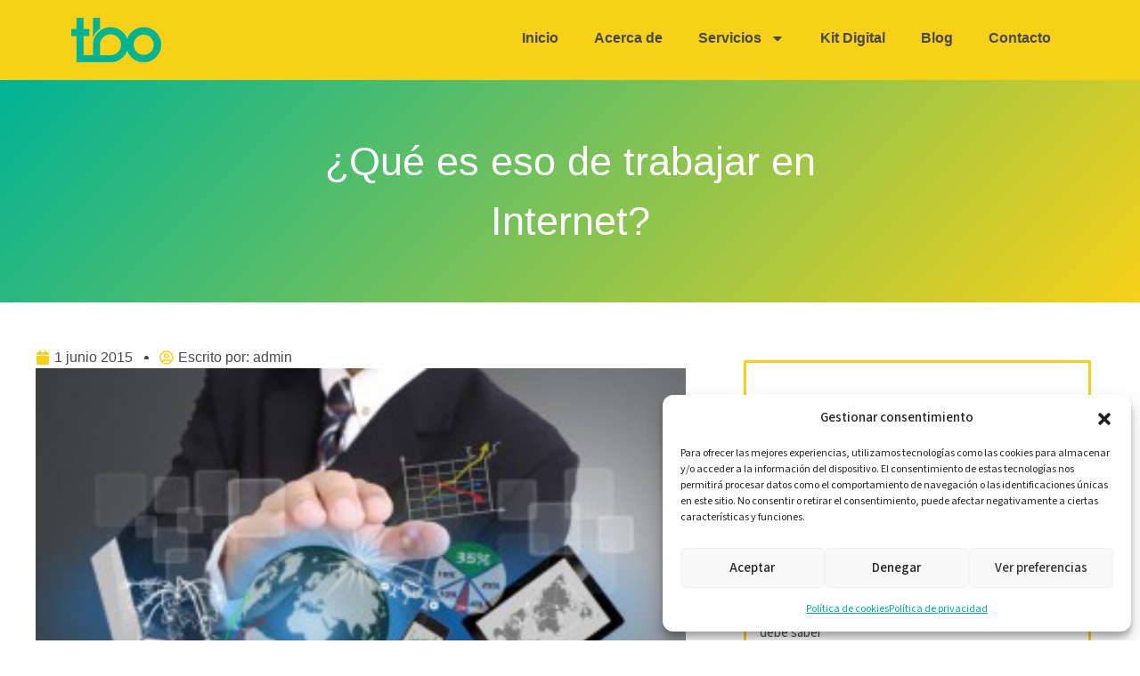

--- FILE ---
content_type: text/html; charset=UTF-8
request_url: https://www.tboconsultoria.com/hola-mundo/
body_size: 115798
content:
<!DOCTYPE html>
<html lang="es" prefix="og: https://ogp.me/ns#">
<head>
	<meta charset="UTF-8">
	<meta name="viewport" content="width=device-width, initial-scale=1.0, viewport-fit=cover" />			<style>img:is([sizes="auto" i], [sizes^="auto," i]) { contain-intrinsic-size: 3000px 1500px }</style>
	
<!-- Optimización para motores de búsqueda de Rank Math -  https://rankmath.com/ -->
<title>¿Qué es eso de trabajar en Internet? - TBO Consultoría</title>
<meta name="description" content="Desde los comienzos de Internet hemos buscado formas de monetizarlo. Algunos empezamos probando con Adsense, para ingresar algún dinero extra por nuestro"/>
<meta name="robots" content="follow, index, max-snippet:-1, max-video-preview:-1, max-image-preview:large"/>
<link rel="canonical" href="https://www.tboconsultoria.com/hola-mundo/" />
<meta property="og:locale" content="es_ES" />
<meta property="og:type" content="article" />
<meta property="og:title" content="¿Qué es eso de trabajar en Internet? - TBO Consultoría" />
<meta property="og:description" content="Desde los comienzos de Internet hemos buscado formas de monetizarlo. Algunos empezamos probando con Adsense, para ingresar algún dinero extra por nuestro" />
<meta property="og:url" content="https://www.tboconsultoria.com/hola-mundo/" />
<meta property="og:site_name" content="TBO Consultoría" />
<meta property="article:section" content="Blog" />
<meta property="og:image" content="https://www.tboconsultoria.com/wp-content/uploads/2015/06/Trabajo-1-e1433405583208.jpg" />
<meta property="og:image:secure_url" content="https://www.tboconsultoria.com/wp-content/uploads/2015/06/Trabajo-1-e1433405583208.jpg" />
<meta property="og:image:width" content="300" />
<meta property="og:image:height" content="200" />
<meta property="og:image:alt" content="¿Qué es eso de trabajar en Internet?" />
<meta property="og:image:type" content="image/jpeg" />
<meta property="article:published_time" content="2015-06-01T11:25:46+02:00" />
<meta name="twitter:card" content="summary_large_image" />
<meta name="twitter:title" content="¿Qué es eso de trabajar en Internet? - TBO Consultoría" />
<meta name="twitter:description" content="Desde los comienzos de Internet hemos buscado formas de monetizarlo. Algunos empezamos probando con Adsense, para ingresar algún dinero extra por nuestro" />
<meta name="twitter:image" content="https://www.tboconsultoria.com/wp-content/uploads/2015/06/Trabajo-1-e1433405583208.jpg" />
<script type="application/ld+json" class="rank-math-schema">{"@context":"https://schema.org","@graph":[{"@type":"Organization","@id":"https://www.tboconsultoria.com/#organization","name":"TBO Consultor\u00eda","url":"https://www.tboconsultoria.com","logo":{"@type":"ImageObject","@id":"https://www.tboconsultoria.com/#logo","url":"https://www.tboconsultoria.com/wp-content/uploads/2024/09/logo-tbo-consultoria.png","contentUrl":"https://www.tboconsultoria.com/wp-content/uploads/2024/09/logo-tbo-consultoria.png","caption":"TBO Consultor\u00eda","inLanguage":"es","width":"101","height":"50"}},{"@type":"WebSite","@id":"https://www.tboconsultoria.com/#website","url":"https://www.tboconsultoria.com","name":"TBO Consultor\u00eda","alternateName":"TBO","publisher":{"@id":"https://www.tboconsultoria.com/#organization"},"inLanguage":"es"},{"@type":"ImageObject","@id":"https://www.tboconsultoria.com/wp-content/uploads/2015/06/Trabajo-1-e1433405583208.jpg","url":"https://www.tboconsultoria.com/wp-content/uploads/2015/06/Trabajo-1-e1433405583208.jpg","width":"300","height":"200","inLanguage":"es"},{"@type":"WebPage","@id":"https://www.tboconsultoria.com/hola-mundo/#webpage","url":"https://www.tboconsultoria.com/hola-mundo/","name":"\u00bfQu\u00e9 es eso de trabajar en Internet? - TBO Consultor\u00eda","datePublished":"2015-06-01T11:25:46+02:00","dateModified":"2015-06-01T11:25:46+02:00","isPartOf":{"@id":"https://www.tboconsultoria.com/#website"},"primaryImageOfPage":{"@id":"https://www.tboconsultoria.com/wp-content/uploads/2015/06/Trabajo-1-e1433405583208.jpg"},"inLanguage":"es"},{"@type":"Person","@id":"https://www.tboconsultoria.com/author/olj-tbo-23/","name":"admin","url":"https://www.tboconsultoria.com/author/olj-tbo-23/","image":{"@type":"ImageObject","@id":"https://secure.gravatar.com/avatar/3b7692ab339a7dcb4c017d09956e7eaf00cf8bf0111f6a4e300d6cad782a68db?s=96&amp;d=mm&amp;r=g","url":"https://secure.gravatar.com/avatar/3b7692ab339a7dcb4c017d09956e7eaf00cf8bf0111f6a4e300d6cad782a68db?s=96&amp;d=mm&amp;r=g","caption":"admin","inLanguage":"es"},"worksFor":{"@id":"https://www.tboconsultoria.com/#organization"}},{"@type":"BlogPosting","headline":"\u00bfQu\u00e9 es eso de trabajar en Internet? - TBO Consultor\u00eda","datePublished":"2015-06-01T11:25:46+02:00","dateModified":"2015-06-01T11:25:46+02:00","articleSection":"Blog","author":{"@id":"https://www.tboconsultoria.com/author/olj-tbo-23/","name":"admin"},"publisher":{"@id":"https://www.tboconsultoria.com/#organization"},"description":"Desde los comienzos de Internet hemos buscado formas de monetizarlo. Algunos empezamos probando con Adsense, para ingresar alg\u00fan dinero extra por nuestro","name":"\u00bfQu\u00e9 es eso de trabajar en Internet? - TBO Consultor\u00eda","@id":"https://www.tboconsultoria.com/hola-mundo/#richSnippet","isPartOf":{"@id":"https://www.tboconsultoria.com/hola-mundo/#webpage"},"image":{"@id":"https://www.tboconsultoria.com/wp-content/uploads/2015/06/Trabajo-1-e1433405583208.jpg"},"inLanguage":"es","mainEntityOfPage":{"@id":"https://www.tboconsultoria.com/hola-mundo/#webpage"}}]}</script>
<!-- /Plugin Rank Math WordPress SEO -->

<script>
window._wpemojiSettings = {"baseUrl":"https:\/\/s.w.org\/images\/core\/emoji\/16.0.1\/72x72\/","ext":".png","svgUrl":"https:\/\/s.w.org\/images\/core\/emoji\/16.0.1\/svg\/","svgExt":".svg","source":{"concatemoji":"https:\/\/www.tboconsultoria.com\/wp-includes\/js\/wp-emoji-release.min.js?ver=f3917eab051c8a07414f8b77864f1cdd"}};
/*! This file is auto-generated */
!function(s,n){var o,i,e;function c(e){try{var t={supportTests:e,timestamp:(new Date).valueOf()};sessionStorage.setItem(o,JSON.stringify(t))}catch(e){}}function p(e,t,n){e.clearRect(0,0,e.canvas.width,e.canvas.height),e.fillText(t,0,0);var t=new Uint32Array(e.getImageData(0,0,e.canvas.width,e.canvas.height).data),a=(e.clearRect(0,0,e.canvas.width,e.canvas.height),e.fillText(n,0,0),new Uint32Array(e.getImageData(0,0,e.canvas.width,e.canvas.height).data));return t.every(function(e,t){return e===a[t]})}function u(e,t){e.clearRect(0,0,e.canvas.width,e.canvas.height),e.fillText(t,0,0);for(var n=e.getImageData(16,16,1,1),a=0;a<n.data.length;a++)if(0!==n.data[a])return!1;return!0}function f(e,t,n,a){switch(t){case"flag":return n(e,"\ud83c\udff3\ufe0f\u200d\u26a7\ufe0f","\ud83c\udff3\ufe0f\u200b\u26a7\ufe0f")?!1:!n(e,"\ud83c\udde8\ud83c\uddf6","\ud83c\udde8\u200b\ud83c\uddf6")&&!n(e,"\ud83c\udff4\udb40\udc67\udb40\udc62\udb40\udc65\udb40\udc6e\udb40\udc67\udb40\udc7f","\ud83c\udff4\u200b\udb40\udc67\u200b\udb40\udc62\u200b\udb40\udc65\u200b\udb40\udc6e\u200b\udb40\udc67\u200b\udb40\udc7f");case"emoji":return!a(e,"\ud83e\udedf")}return!1}function g(e,t,n,a){var r="undefined"!=typeof WorkerGlobalScope&&self instanceof WorkerGlobalScope?new OffscreenCanvas(300,150):s.createElement("canvas"),o=r.getContext("2d",{willReadFrequently:!0}),i=(o.textBaseline="top",o.font="600 32px Arial",{});return e.forEach(function(e){i[e]=t(o,e,n,a)}),i}function t(e){var t=s.createElement("script");t.src=e,t.defer=!0,s.head.appendChild(t)}"undefined"!=typeof Promise&&(o="wpEmojiSettingsSupports",i=["flag","emoji"],n.supports={everything:!0,everythingExceptFlag:!0},e=new Promise(function(e){s.addEventListener("DOMContentLoaded",e,{once:!0})}),new Promise(function(t){var n=function(){try{var e=JSON.parse(sessionStorage.getItem(o));if("object"==typeof e&&"number"==typeof e.timestamp&&(new Date).valueOf()<e.timestamp+604800&&"object"==typeof e.supportTests)return e.supportTests}catch(e){}return null}();if(!n){if("undefined"!=typeof Worker&&"undefined"!=typeof OffscreenCanvas&&"undefined"!=typeof URL&&URL.createObjectURL&&"undefined"!=typeof Blob)try{var e="postMessage("+g.toString()+"("+[JSON.stringify(i),f.toString(),p.toString(),u.toString()].join(",")+"));",a=new Blob([e],{type:"text/javascript"}),r=new Worker(URL.createObjectURL(a),{name:"wpTestEmojiSupports"});return void(r.onmessage=function(e){c(n=e.data),r.terminate(),t(n)})}catch(e){}c(n=g(i,f,p,u))}t(n)}).then(function(e){for(var t in e)n.supports[t]=e[t],n.supports.everything=n.supports.everything&&n.supports[t],"flag"!==t&&(n.supports.everythingExceptFlag=n.supports.everythingExceptFlag&&n.supports[t]);n.supports.everythingExceptFlag=n.supports.everythingExceptFlag&&!n.supports.flag,n.DOMReady=!1,n.readyCallback=function(){n.DOMReady=!0}}).then(function(){return e}).then(function(){var e;n.supports.everything||(n.readyCallback(),(e=n.source||{}).concatemoji?t(e.concatemoji):e.wpemoji&&e.twemoji&&(t(e.twemoji),t(e.wpemoji)))}))}((window,document),window._wpemojiSettings);
</script>
<link rel='stylesheet' id='king-addons-collapse-expand-text-style-css' href='https://www.tboconsultoria.com/wp-content/plugins/king-addons/includes/features/Collapse_Expand_Text/style.css?ver=51.1.39' media='all' />
<link rel='stylesheet' id='la-icon-maneger-style-css' href='https://www.tboconsultoria.com/wp-content/uploads/la_icon_sets/style.min.css?ver=f3917eab051c8a07414f8b77864f1cdd' media='all' />
<style id='wp-emoji-styles-inline-css'>

	img.wp-smiley, img.emoji {
		display: inline !important;
		border: none !important;
		box-shadow: none !important;
		height: 1em !important;
		width: 1em !important;
		margin: 0 0.07em !important;
		vertical-align: -0.1em !important;
		background: none !important;
		padding: 0 !important;
	}
</style>
<link rel='stylesheet' id='wp-block-library-css' href='https://www.tboconsultoria.com/wp-includes/css/dist/block-library/style.min.css?ver=f3917eab051c8a07414f8b77864f1cdd' media='all' />
<style id='classic-theme-styles-inline-css'>
/*! This file is auto-generated */
.wp-block-button__link{color:#fff;background-color:#32373c;border-radius:9999px;box-shadow:none;text-decoration:none;padding:calc(.667em + 2px) calc(1.333em + 2px);font-size:1.125em}.wp-block-file__button{background:#32373c;color:#fff;text-decoration:none}
</style>
<style id='global-styles-inline-css'>
:root{--wp--preset--aspect-ratio--square: 1;--wp--preset--aspect-ratio--4-3: 4/3;--wp--preset--aspect-ratio--3-4: 3/4;--wp--preset--aspect-ratio--3-2: 3/2;--wp--preset--aspect-ratio--2-3: 2/3;--wp--preset--aspect-ratio--16-9: 16/9;--wp--preset--aspect-ratio--9-16: 9/16;--wp--preset--color--black: #000000;--wp--preset--color--cyan-bluish-gray: #abb8c3;--wp--preset--color--white: #ffffff;--wp--preset--color--pale-pink: #f78da7;--wp--preset--color--vivid-red: #cf2e2e;--wp--preset--color--luminous-vivid-orange: #ff6900;--wp--preset--color--luminous-vivid-amber: #fcb900;--wp--preset--color--light-green-cyan: #7bdcb5;--wp--preset--color--vivid-green-cyan: #00d084;--wp--preset--color--pale-cyan-blue: #8ed1fc;--wp--preset--color--vivid-cyan-blue: #0693e3;--wp--preset--color--vivid-purple: #9b51e0;--wp--preset--gradient--vivid-cyan-blue-to-vivid-purple: linear-gradient(135deg,rgba(6,147,227,1) 0%,rgb(155,81,224) 100%);--wp--preset--gradient--light-green-cyan-to-vivid-green-cyan: linear-gradient(135deg,rgb(122,220,180) 0%,rgb(0,208,130) 100%);--wp--preset--gradient--luminous-vivid-amber-to-luminous-vivid-orange: linear-gradient(135deg,rgba(252,185,0,1) 0%,rgba(255,105,0,1) 100%);--wp--preset--gradient--luminous-vivid-orange-to-vivid-red: linear-gradient(135deg,rgba(255,105,0,1) 0%,rgb(207,46,46) 100%);--wp--preset--gradient--very-light-gray-to-cyan-bluish-gray: linear-gradient(135deg,rgb(238,238,238) 0%,rgb(169,184,195) 100%);--wp--preset--gradient--cool-to-warm-spectrum: linear-gradient(135deg,rgb(74,234,220) 0%,rgb(151,120,209) 20%,rgb(207,42,186) 40%,rgb(238,44,130) 60%,rgb(251,105,98) 80%,rgb(254,248,76) 100%);--wp--preset--gradient--blush-light-purple: linear-gradient(135deg,rgb(255,206,236) 0%,rgb(152,150,240) 100%);--wp--preset--gradient--blush-bordeaux: linear-gradient(135deg,rgb(254,205,165) 0%,rgb(254,45,45) 50%,rgb(107,0,62) 100%);--wp--preset--gradient--luminous-dusk: linear-gradient(135deg,rgb(255,203,112) 0%,rgb(199,81,192) 50%,rgb(65,88,208) 100%);--wp--preset--gradient--pale-ocean: linear-gradient(135deg,rgb(255,245,203) 0%,rgb(182,227,212) 50%,rgb(51,167,181) 100%);--wp--preset--gradient--electric-grass: linear-gradient(135deg,rgb(202,248,128) 0%,rgb(113,206,126) 100%);--wp--preset--gradient--midnight: linear-gradient(135deg,rgb(2,3,129) 0%,rgb(40,116,252) 100%);--wp--preset--font-size--small: 13px;--wp--preset--font-size--medium: 20px;--wp--preset--font-size--large: 36px;--wp--preset--font-size--x-large: 42px;--wp--preset--spacing--20: 0.44rem;--wp--preset--spacing--30: 0.67rem;--wp--preset--spacing--40: 1rem;--wp--preset--spacing--50: 1.5rem;--wp--preset--spacing--60: 2.25rem;--wp--preset--spacing--70: 3.38rem;--wp--preset--spacing--80: 5.06rem;--wp--preset--shadow--natural: 6px 6px 9px rgba(0, 0, 0, 0.2);--wp--preset--shadow--deep: 12px 12px 50px rgba(0, 0, 0, 0.4);--wp--preset--shadow--sharp: 6px 6px 0px rgba(0, 0, 0, 0.2);--wp--preset--shadow--outlined: 6px 6px 0px -3px rgba(255, 255, 255, 1), 6px 6px rgba(0, 0, 0, 1);--wp--preset--shadow--crisp: 6px 6px 0px rgba(0, 0, 0, 1);}:where(.is-layout-flex){gap: 0.5em;}:where(.is-layout-grid){gap: 0.5em;}body .is-layout-flex{display: flex;}.is-layout-flex{flex-wrap: wrap;align-items: center;}.is-layout-flex > :is(*, div){margin: 0;}body .is-layout-grid{display: grid;}.is-layout-grid > :is(*, div){margin: 0;}:where(.wp-block-columns.is-layout-flex){gap: 2em;}:where(.wp-block-columns.is-layout-grid){gap: 2em;}:where(.wp-block-post-template.is-layout-flex){gap: 1.25em;}:where(.wp-block-post-template.is-layout-grid){gap: 1.25em;}.has-black-color{color: var(--wp--preset--color--black) !important;}.has-cyan-bluish-gray-color{color: var(--wp--preset--color--cyan-bluish-gray) !important;}.has-white-color{color: var(--wp--preset--color--white) !important;}.has-pale-pink-color{color: var(--wp--preset--color--pale-pink) !important;}.has-vivid-red-color{color: var(--wp--preset--color--vivid-red) !important;}.has-luminous-vivid-orange-color{color: var(--wp--preset--color--luminous-vivid-orange) !important;}.has-luminous-vivid-amber-color{color: var(--wp--preset--color--luminous-vivid-amber) !important;}.has-light-green-cyan-color{color: var(--wp--preset--color--light-green-cyan) !important;}.has-vivid-green-cyan-color{color: var(--wp--preset--color--vivid-green-cyan) !important;}.has-pale-cyan-blue-color{color: var(--wp--preset--color--pale-cyan-blue) !important;}.has-vivid-cyan-blue-color{color: var(--wp--preset--color--vivid-cyan-blue) !important;}.has-vivid-purple-color{color: var(--wp--preset--color--vivid-purple) !important;}.has-black-background-color{background-color: var(--wp--preset--color--black) !important;}.has-cyan-bluish-gray-background-color{background-color: var(--wp--preset--color--cyan-bluish-gray) !important;}.has-white-background-color{background-color: var(--wp--preset--color--white) !important;}.has-pale-pink-background-color{background-color: var(--wp--preset--color--pale-pink) !important;}.has-vivid-red-background-color{background-color: var(--wp--preset--color--vivid-red) !important;}.has-luminous-vivid-orange-background-color{background-color: var(--wp--preset--color--luminous-vivid-orange) !important;}.has-luminous-vivid-amber-background-color{background-color: var(--wp--preset--color--luminous-vivid-amber) !important;}.has-light-green-cyan-background-color{background-color: var(--wp--preset--color--light-green-cyan) !important;}.has-vivid-green-cyan-background-color{background-color: var(--wp--preset--color--vivid-green-cyan) !important;}.has-pale-cyan-blue-background-color{background-color: var(--wp--preset--color--pale-cyan-blue) !important;}.has-vivid-cyan-blue-background-color{background-color: var(--wp--preset--color--vivid-cyan-blue) !important;}.has-vivid-purple-background-color{background-color: var(--wp--preset--color--vivid-purple) !important;}.has-black-border-color{border-color: var(--wp--preset--color--black) !important;}.has-cyan-bluish-gray-border-color{border-color: var(--wp--preset--color--cyan-bluish-gray) !important;}.has-white-border-color{border-color: var(--wp--preset--color--white) !important;}.has-pale-pink-border-color{border-color: var(--wp--preset--color--pale-pink) !important;}.has-vivid-red-border-color{border-color: var(--wp--preset--color--vivid-red) !important;}.has-luminous-vivid-orange-border-color{border-color: var(--wp--preset--color--luminous-vivid-orange) !important;}.has-luminous-vivid-amber-border-color{border-color: var(--wp--preset--color--luminous-vivid-amber) !important;}.has-light-green-cyan-border-color{border-color: var(--wp--preset--color--light-green-cyan) !important;}.has-vivid-green-cyan-border-color{border-color: var(--wp--preset--color--vivid-green-cyan) !important;}.has-pale-cyan-blue-border-color{border-color: var(--wp--preset--color--pale-cyan-blue) !important;}.has-vivid-cyan-blue-border-color{border-color: var(--wp--preset--color--vivid-cyan-blue) !important;}.has-vivid-purple-border-color{border-color: var(--wp--preset--color--vivid-purple) !important;}.has-vivid-cyan-blue-to-vivid-purple-gradient-background{background: var(--wp--preset--gradient--vivid-cyan-blue-to-vivid-purple) !important;}.has-light-green-cyan-to-vivid-green-cyan-gradient-background{background: var(--wp--preset--gradient--light-green-cyan-to-vivid-green-cyan) !important;}.has-luminous-vivid-amber-to-luminous-vivid-orange-gradient-background{background: var(--wp--preset--gradient--luminous-vivid-amber-to-luminous-vivid-orange) !important;}.has-luminous-vivid-orange-to-vivid-red-gradient-background{background: var(--wp--preset--gradient--luminous-vivid-orange-to-vivid-red) !important;}.has-very-light-gray-to-cyan-bluish-gray-gradient-background{background: var(--wp--preset--gradient--very-light-gray-to-cyan-bluish-gray) !important;}.has-cool-to-warm-spectrum-gradient-background{background: var(--wp--preset--gradient--cool-to-warm-spectrum) !important;}.has-blush-light-purple-gradient-background{background: var(--wp--preset--gradient--blush-light-purple) !important;}.has-blush-bordeaux-gradient-background{background: var(--wp--preset--gradient--blush-bordeaux) !important;}.has-luminous-dusk-gradient-background{background: var(--wp--preset--gradient--luminous-dusk) !important;}.has-pale-ocean-gradient-background{background: var(--wp--preset--gradient--pale-ocean) !important;}.has-electric-grass-gradient-background{background: var(--wp--preset--gradient--electric-grass) !important;}.has-midnight-gradient-background{background: var(--wp--preset--gradient--midnight) !important;}.has-small-font-size{font-size: var(--wp--preset--font-size--small) !important;}.has-medium-font-size{font-size: var(--wp--preset--font-size--medium) !important;}.has-large-font-size{font-size: var(--wp--preset--font-size--large) !important;}.has-x-large-font-size{font-size: var(--wp--preset--font-size--x-large) !important;}
:where(.wp-block-post-template.is-layout-flex){gap: 1.25em;}:where(.wp-block-post-template.is-layout-grid){gap: 1.25em;}
:where(.wp-block-columns.is-layout-flex){gap: 2em;}:where(.wp-block-columns.is-layout-grid){gap: 2em;}
:root :where(.wp-block-pullquote){font-size: 1.5em;line-height: 1.6;}
</style>
<link rel='stylesheet' id='contact-form-7-css' href='https://www.tboconsultoria.com/wp-content/plugins/contact-form-7/includes/css/styles.css?ver=6.1.4' media='all' />
<link rel='stylesheet' id='cmplz-general-css' href='https://www.tboconsultoria.com/wp-content/plugins/complianz-gdpr/assets/css/cookieblocker.min.css?ver=1764763501' media='all' />
<link rel='stylesheet' id='bootstrap-css' href='https://www.tboconsultoria.com/wp-content/themes/dilla/assets/css/bootstrap.css?ver=1.00' media='all' />
<link rel='stylesheet' id='dilla-css' href='https://www.tboconsultoria.com/wp-content/themes/dilla-child/style.css?ver=1.00' media='all' />
<style id='dilla-inline-css'>
:root {
--accent-color: #00b395;
--accent-color-hover: #00b395;
--global-txt-color: #303133;

--button-txt-color: #ffffff;
--button-txt-color-hover: #ffffff;
--button-bg-color: #746ff4;
--button-bg-color-hover: #544eeb;

--header-menu-txt-color-first: #000000;
--header-menu-txt-color-second: #ffffff;
--header-menu-txt-color-inner: #ffffff;

--header-menu-sticky-bg-color-first: #ffffff;
--header-menu-sticky-bg-color-second: #000000;
--header-menu-sticky-bg-color-inner: #000000;

--header-cta-txt-color: #ffffff;
--header-cta-txt-color-hover: #ffffff;
--header-cta-bg-color: #746ff4;
--header-cta-bg-color-hover: #544eeb;

--header-title-txt-color: #ffffff;
--header-bg-overlay-color: #000000;
--logo-height: 40px;

--footer-txt-color: #ffffff;
--footer-bg-color: #0c0e09;
}
</style>
<link rel='stylesheet' id='font-awesome-5-all-css' href='https://www.tboconsultoria.com/wp-content/plugins/elementor/assets/lib/font-awesome/css/all.min.css?ver=51.1.39' media='all' />
<style id='king-addons-lightbox-dynamic-style-inline-css'>
#lg-counter { color: #efefef !important; font-size: 14px !important; opacity: 0.9; } .lg-backdrop { background-color: rgba(0,0,0,0.6) !important; } .lg-dropdown:after { border-bottom-color: rgba(0,0,0,0.8) !important; } .lg-icon { color: #efefef !important; font-size: 20px !important; background-color: transparent !important; } .lg-icon.lg-toogle-thumb { font-size: 24px !important; } .lg-icon:hover, .lg-dropdown-text:hover { color: #ffffff !important; } .lg-prev, .lg-next { font-size: 35px !important; } .lg-progress { background-color: #8a8a8a !important; } .lg-sub-html { background-color: rgba(0,0,0,0.8) !important; } .lg-sub-html, .lg-dropdown-text { color: #efefef !important; font-size: 14px !important; } .lg-thumb-item { border-radius: 0 !important; border: none !important; opacity: 0.5; } .lg-thumb-item.active { opacity: 1; } .lg-thumb-outer, .lg-progress-bar { background-color: #444444 !important; } .lg-thumb-outer { padding: 0 10px; } .lg-toolbar, .lg-dropdown { background-color: rgba(0,0,0,0.8) !important; }
</style>
<link rel='stylesheet' id='elementor-frontend-css' href='https://www.tboconsultoria.com/wp-content/plugins/elementor/assets/css/frontend.min.css?ver=3.29.1' media='all' />
<link rel='stylesheet' id='widget-image-css' href='https://www.tboconsultoria.com/wp-content/plugins/elementor/assets/css/widget-image.min.css?ver=3.29.1' media='all' />
<link rel='stylesheet' id='widget-nav-menu-css' href='https://www.tboconsultoria.com/wp-content/plugins/elementor-pro/assets/css/widget-nav-menu.min.css?ver=3.29.1' media='all' />
<link rel='stylesheet' id='widget-social-icons-css' href='https://www.tboconsultoria.com/wp-content/plugins/elementor/assets/css/widget-social-icons.min.css?ver=3.29.1' media='all' />
<link rel='stylesheet' id='e-apple-webkit-css' href='https://www.tboconsultoria.com/wp-content/plugins/elementor/assets/css/conditionals/apple-webkit.min.css?ver=3.29.1' media='all' />
<link rel='stylesheet' id='widget-icon-list-css' href='https://www.tboconsultoria.com/wp-content/plugins/elementor/assets/css/widget-icon-list.min.css?ver=3.29.1' media='all' />
<link rel='stylesheet' id='widget-posts-css' href='https://www.tboconsultoria.com/wp-content/plugins/elementor-pro/assets/css/widget-posts.min.css?ver=3.29.1' media='all' />
<link rel='stylesheet' id='widget-heading-css' href='https://www.tboconsultoria.com/wp-content/plugins/elementor/assets/css/widget-heading.min.css?ver=3.29.1' media='all' />
<link rel='stylesheet' id='widget-post-info-css' href='https://www.tboconsultoria.com/wp-content/plugins/elementor-pro/assets/css/widget-post-info.min.css?ver=3.29.1' media='all' />
<link rel='stylesheet' id='widget-post-navigation-css' href='https://www.tboconsultoria.com/wp-content/plugins/elementor-pro/assets/css/widget-post-navigation.min.css?ver=3.29.1' media='all' />
<link rel='stylesheet' id='elementor-post-9-css' href='https://www.tboconsultoria.com/wp-content/uploads/elementor/css/post-9.css?ver=1768617143' media='all' />
<link rel='stylesheet' id='elementor-post-3225-css' href='https://www.tboconsultoria.com/wp-content/uploads/elementor/css/post-3225.css?ver=1768617144' media='all' />
<link rel='stylesheet' id='elementor-post-254-css' href='https://www.tboconsultoria.com/wp-content/uploads/elementor/css/post-254.css?ver=1768617144' media='all' />
<link rel='stylesheet' id='elementor-post-3259-css' href='https://www.tboconsultoria.com/wp-content/uploads/elementor/css/post-3259.css?ver=1768618503' media='all' />
<link rel='stylesheet' id='parent-style-css' href='https://www.tboconsultoria.com/wp-content/themes/dilla/style.css?ver=f3917eab051c8a07414f8b77864f1cdd' media='all' />
<link rel='stylesheet' id='child-style-css' href='https://www.tboconsultoria.com/wp-content/themes/dilla-child/style.css?ver=1.00' media='all' />
<link rel='stylesheet' id='king-addons-popup-builder-popup-module-style-css' href='https://www.tboconsultoria.com/wp-content/plugins/king-addons/includes/extensions/Popup_Builder/popup-module.css?ver=51.1.39' media='all' />
<link rel='stylesheet' id='elementor-gf-local-roboto-css' href='https://www.tboconsultoria.com/wp-content/uploads/elementor/google-fonts/css/roboto.css?ver=1743092559' media='all' />
<link rel='stylesheet' id='elementor-gf-local-robotoslab-css' href='https://www.tboconsultoria.com/wp-content/uploads/elementor/google-fonts/css/robotoslab.css?ver=1743092565' media='all' />
<link rel='stylesheet' id='elementor-gf-local-rubik-css' href='https://www.tboconsultoria.com/wp-content/uploads/elementor/google-fonts/css/rubik.css?ver=1743092574' media='all' />
<link rel='stylesheet' id='elementor-gf-local-asap-css' href='https://www.tboconsultoria.com/wp-content/uploads/elementor/google-fonts/css/asap.css?ver=1743092580' media='all' />
<script src="https://www.tboconsultoria.com/wp-content/plugins/superfly-menu/includes/vendor/looks_awesome/icon_manager/js/md5.js?ver=1.0,0" id="la-icon-manager-md5-js"></script>
<script src="https://www.tboconsultoria.com/wp-content/plugins/superfly-menu/includes/vendor/looks_awesome/icon_manager/js/util.js?ver=1.0,0" id="la-icon-manager-util-js"></script>
<script id="jquery-core-js-extra">
var KingAddonsDynamicPostsGrid = {"ajaxUrl":"https:\/\/www.tboconsultoria.com\/wp-admin\/admin-ajax.php","nonce":"a7aaa8baaf"};
</script>
<script src="https://www.tboconsultoria.com/wp-includes/js/jquery/jquery.min.js?ver=3.7.1" id="jquery-core-js"></script>
<script src="https://www.tboconsultoria.com/wp-includes/js/jquery/jquery-migrate.min.js?ver=3.4.1" id="jquery-migrate-js"></script>
<script src="https://www.tboconsultoria.com/wp-content/plugins/sticky-menu-or-anything-on-scroll/assets/js/jq-sticky-anything.min.js?ver=2.1.1" id="stickyAnythingLib-js"></script>
<script src="https://www.tboconsultoria.com/wp-content/themes/dilla/assets/js/bootstrap.bundle.min.js?ver=1.00" id="bootstrap-js"></script>
<script id="dilla-js-before">
if (screen.width >= 1535 && screen.width < 2561) { 
        let mvp = document.getElementById('siteViewport');
        mvp.setAttribute('content','width=1920');
    }
    if (screen.width > 767 && screen.width < 1535) {
        let mvp = document.getElementById('siteViewport');
        mvp.setAttribute('content','width=1700');
    }
</script>
<script src="https://www.tboconsultoria.com/wp-content/themes/dilla/assets/js/index.js?ver=1.00" id="dilla-js"></script>
<link rel="https://api.w.org/" href="https://www.tboconsultoria.com/wp-json/" /><link rel="alternate" title="JSON" type="application/json" href="https://www.tboconsultoria.com/wp-json/wp/v2/posts/2827" /><link rel="EditURI" type="application/rsd+xml" title="RSD" href="https://www.tboconsultoria.com/xmlrpc.php?rsd" />

<link rel='shortlink' href='https://www.tboconsultoria.com/?p=2827' />
<link rel="alternate" title="oEmbed (JSON)" type="application/json+oembed" href="https://www.tboconsultoria.com/wp-json/oembed/1.0/embed?url=https%3A%2F%2Fwww.tboconsultoria.com%2Fhola-mundo%2F" />
<link rel="alternate" title="oEmbed (XML)" type="text/xml+oembed" href="https://www.tboconsultoria.com/wp-json/oembed/1.0/embed?url=https%3A%2F%2Fwww.tboconsultoria.com%2Fhola-mundo%2F&#038;format=xml" />
			<style>.cmplz-hidden {
					display: none !important;
				}</style><meta name="generator" content="Elementor 3.29.1; features: e_font_icon_svg, additional_custom_breakpoints, e_local_google_fonts, e_element_cache; settings: css_print_method-external, google_font-enabled, font_display-swap">
<style>.recentcomments a{display:inline !important;padding:0 !important;margin:0 !important;}</style>			<style>
				.e-con.e-parent:nth-of-type(n+4):not(.e-lazyloaded):not(.e-no-lazyload),
				.e-con.e-parent:nth-of-type(n+4):not(.e-lazyloaded):not(.e-no-lazyload) * {
					background-image: none !important;
				}
				@media screen and (max-height: 1024px) {
					.e-con.e-parent:nth-of-type(n+3):not(.e-lazyloaded):not(.e-no-lazyload),
					.e-con.e-parent:nth-of-type(n+3):not(.e-lazyloaded):not(.e-no-lazyload) * {
						background-image: none !important;
					}
				}
				@media screen and (max-height: 640px) {
					.e-con.e-parent:nth-of-type(n+2):not(.e-lazyloaded):not(.e-no-lazyload),
					.e-con.e-parent:nth-of-type(n+2):not(.e-lazyloaded):not(.e-no-lazyload) * {
						background-image: none !important;
					}
				}
			</style>
			<!-- Google tag (gtag.js) -->
<script type="text/plain" data-service="google-analytics" data-category="statistics" async data-cmplz-src="https://www.googletagmanager.com/gtag/js?id=G-2WQCXBPRZ7"></script>
<script>
  window.dataLayer = window.dataLayer || [];
  function gtag(){dataLayer.push(arguments);}
  gtag('js', new Date());

  gtag('config', 'G-2WQCXBPRZ7');
</script>
<link rel="icon" href="https://www.tboconsultoria.com/wp-content/uploads/2024/09/cropped-favicon-32x32.jpg" sizes="32x32" />
<link rel="icon" href="https://www.tboconsultoria.com/wp-content/uploads/2024/09/cropped-favicon-192x192.jpg" sizes="192x192" />
<link rel="apple-touch-icon" href="https://www.tboconsultoria.com/wp-content/uploads/2024/09/cropped-favicon-180x180.jpg" />
<meta name="msapplication-TileImage" content="https://www.tboconsultoria.com/wp-content/uploads/2024/09/cropped-favicon-270x270.jpg" />
		<style id="wp-custom-css">
			.iconos-servicios div:hover img {
	filter: drop-shadow(3px 5px 0px rgba(0, 179, 149, 1));
	transition: 0.5s ease all;
}

.iconos-servicios div:hover h3 {
	filter: drop-shadow(3px 5px 0px rgba(247, 209, 24, 0.4));
	transition: 0.5s ease all;
}		</style>
		</head>
<body data-cmplz=1 class="wp-singular post-template-default single single-post postid-2827 single-format-standard wp-custom-logo wp-theme-dilla wp-child-theme-dilla-child elementor-default elementor-template-full-width elementor-kit-9 elementor-page-3259">
		<header data-elementor-type="header" data-elementor-id="3225" class="elementor elementor-3225 elementor-location-header" data-elementor-post-type="elementor_library">
			<header class="elementor-element elementor-element-f93af9e cabecera e-flex e-con-boxed e-con e-parent" data-id="f93af9e" data-element_type="container" data-settings="{&quot;background_background&quot;:&quot;classic&quot;}">
					<div class="e-con-inner">
		<div class="elementor-element elementor-element-e2c40c5 e-con-full e-flex e-con e-child" data-id="e2c40c5" data-element_type="container">
				<div class="elementor-element elementor-element-40ba2b1 elementor-widget elementor-widget-theme-site-logo elementor-widget-image" data-id="40ba2b1" data-element_type="widget" data-widget_type="theme-site-logo.default">
				<div class="elementor-widget-container">
											<a href="https://www.tboconsultoria.com">
			<img width="101" height="50" src="https://www.tboconsultoria.com/wp-content/uploads/2024/09/logo-tbo-consultoria.png" class="attachment-full size-full wp-image-198" alt="" />				</a>
											</div>
				</div>
				</div>
		<div class="elementor-element elementor-element-04a333c e-con-full elementor-hidden-tablet elementor-hidden-mobile e-flex e-con e-child" data-id="04a333c" data-element_type="container">
				<div class="elementor-element elementor-element-dc4d729 elementor-nav-menu__align-end menuhamb elementor-hidden-tablet elementor-hidden-mobile elementor-nav-menu--dropdown-tablet elementor-nav-menu__text-align-aside elementor-nav-menu--toggle elementor-nav-menu--burger elementor-widget elementor-widget-nav-menu" data-id="dc4d729" data-element_type="widget" data-settings="{&quot;layout&quot;:&quot;horizontal&quot;,&quot;submenu_icon&quot;:{&quot;value&quot;:&quot;&lt;svg class=\&quot;e-font-icon-svg e-fas-caret-down\&quot; viewBox=\&quot;0 0 320 512\&quot; xmlns=\&quot;http:\/\/www.w3.org\/2000\/svg\&quot;&gt;&lt;path d=\&quot;M31.3 192h257.3c17.8 0 26.7 21.5 14.1 34.1L174.1 354.8c-7.8 7.8-20.5 7.8-28.3 0L17.2 226.1C4.6 213.5 13.5 192 31.3 192z\&quot;&gt;&lt;\/path&gt;&lt;\/svg&gt;&quot;,&quot;library&quot;:&quot;fa-solid&quot;},&quot;toggle&quot;:&quot;burger&quot;}" data-widget_type="nav-menu.default">
				<div class="elementor-widget-container">
								<nav aria-label="Menú" class="elementor-nav-menu--main elementor-nav-menu__container elementor-nav-menu--layout-horizontal e--pointer-underline e--animation-fade">
				<ul id="menu-1-dc4d729" class="elementor-nav-menu"><li class="menu-item menu-item-type-post_type menu-item-object-page menu-item-home menu-item-163"><a href="https://www.tboconsultoria.com/" class="elementor-item">Inicio</a></li>
<li class="menu-item menu-item-type-post_type menu-item-object-page menu-item-164"><a href="https://www.tboconsultoria.com/acerca-de/" class="elementor-item">Acerca de</a></li>
<li class="menu-item menu-item-type-custom menu-item-object-custom menu-item-has-children menu-item-3422"><a href="#" class="elementor-item elementor-item-anchor">Servicios</a>
<ul class="sub-menu elementor-nav-menu--dropdown">
	<li class="menu-item menu-item-type-post_type menu-item-object-page menu-item-3472"><a href="https://www.tboconsultoria.com/agencia-seo/" class="elementor-sub-item">SEO</a></li>
	<li class="menu-item menu-item-type-post_type menu-item-object-page menu-item-3548"><a href="https://www.tboconsultoria.com/agencia-sem/" class="elementor-sub-item">SEM</a></li>
	<li class="menu-item menu-item-type-post_type menu-item-object-page menu-item-3547"><a href="https://www.tboconsultoria.com/agencia-diseno-web/" class="elementor-sub-item">Diseño Web</a></li>
	<li class="menu-item menu-item-type-post_type menu-item-object-page menu-item-3546"><a href="https://www.tboconsultoria.com/agencia-redes-sociales/" class="elementor-sub-item">Social Marketing</a></li>
	<li class="menu-item menu-item-type-post_type menu-item-object-page menu-item-3511"><a href="https://www.tboconsultoria.com/conferencias-y-talleres/" class="elementor-sub-item">Conferencias y talleres</a></li>
	<li class="menu-item menu-item-type-post_type menu-item-object-page menu-item-3545"><a href="https://www.tboconsultoria.com/agencia-email-marketing/" class="elementor-sub-item">Email Marketing</a></li>
	<li class="menu-item menu-item-type-post_type menu-item-object-page menu-item-3544"><a href="https://www.tboconsultoria.com/agencia-link-building/" class="elementor-sub-item">Link Building</a></li>
	<li class="menu-item menu-item-type-post_type menu-item-object-page menu-item-3543"><a href="https://www.tboconsultoria.com/agencia-marketing-contenidos/" class="elementor-sub-item">Marketing de contenidos</a></li>
	<li class="menu-item menu-item-type-post_type menu-item-object-page menu-item-3666"><a href="https://www.tboconsultoria.com/agencia-eventos/" class="elementor-sub-item">Eventos</a></li>
	<li class="menu-item menu-item-type-post_type menu-item-object-page menu-item-3678"><a href="https://www.tboconsultoria.com/marketing-digital-aceite/" class="elementor-sub-item">Marketing AOVE</a></li>
</ul>
</li>
<li class="menu-item menu-item-type-post_type menu-item-object-page menu-item-3380"><a href="https://www.tboconsultoria.com/kit-digital-agente-digitalizador/" class="elementor-item">Kit Digital</a></li>
<li class="menu-item menu-item-type-post_type menu-item-object-page menu-item-3290"><a href="https://www.tboconsultoria.com/blog/" class="elementor-item">Blog</a></li>
<li class="menu-item menu-item-type-post_type menu-item-object-page menu-item-165"><a href="https://www.tboconsultoria.com/contacto/" class="elementor-item">Contacto</a></li>
</ul>			</nav>
					<div class="elementor-menu-toggle" role="button" tabindex="0" aria-label="Alternar menú" aria-expanded="false">
			<svg aria-hidden="true" role="presentation" class="elementor-menu-toggle__icon--open e-font-icon-svg e-eicon-menu-bar" viewBox="0 0 1000 1000" xmlns="http://www.w3.org/2000/svg"><path d="M104 333H896C929 333 958 304 958 271S929 208 896 208H104C71 208 42 237 42 271S71 333 104 333ZM104 583H896C929 583 958 554 958 521S929 458 896 458H104C71 458 42 487 42 521S71 583 104 583ZM104 833H896C929 833 958 804 958 771S929 708 896 708H104C71 708 42 737 42 771S71 833 104 833Z"></path></svg><svg aria-hidden="true" role="presentation" class="elementor-menu-toggle__icon--close e-font-icon-svg e-eicon-close" viewBox="0 0 1000 1000" xmlns="http://www.w3.org/2000/svg"><path d="M742 167L500 408 258 167C246 154 233 150 217 150 196 150 179 158 167 167 154 179 150 196 150 212 150 229 154 242 171 254L408 500 167 742C138 771 138 800 167 829 196 858 225 858 254 829L496 587 738 829C750 842 767 846 783 846 800 846 817 842 829 829 842 817 846 804 846 783 846 767 842 750 829 737L588 500 833 258C863 229 863 200 833 171 804 137 775 137 742 167Z"></path></svg>		</div>
					<nav class="elementor-nav-menu--dropdown elementor-nav-menu__container" aria-hidden="true">
				<ul id="menu-2-dc4d729" class="elementor-nav-menu"><li class="menu-item menu-item-type-post_type menu-item-object-page menu-item-home menu-item-163"><a href="https://www.tboconsultoria.com/" class="elementor-item" tabindex="-1">Inicio</a></li>
<li class="menu-item menu-item-type-post_type menu-item-object-page menu-item-164"><a href="https://www.tboconsultoria.com/acerca-de/" class="elementor-item" tabindex="-1">Acerca de</a></li>
<li class="menu-item menu-item-type-custom menu-item-object-custom menu-item-has-children menu-item-3422"><a href="#" class="elementor-item elementor-item-anchor" tabindex="-1">Servicios</a>
<ul class="sub-menu elementor-nav-menu--dropdown">
	<li class="menu-item menu-item-type-post_type menu-item-object-page menu-item-3472"><a href="https://www.tboconsultoria.com/agencia-seo/" class="elementor-sub-item" tabindex="-1">SEO</a></li>
	<li class="menu-item menu-item-type-post_type menu-item-object-page menu-item-3548"><a href="https://www.tboconsultoria.com/agencia-sem/" class="elementor-sub-item" tabindex="-1">SEM</a></li>
	<li class="menu-item menu-item-type-post_type menu-item-object-page menu-item-3547"><a href="https://www.tboconsultoria.com/agencia-diseno-web/" class="elementor-sub-item" tabindex="-1">Diseño Web</a></li>
	<li class="menu-item menu-item-type-post_type menu-item-object-page menu-item-3546"><a href="https://www.tboconsultoria.com/agencia-redes-sociales/" class="elementor-sub-item" tabindex="-1">Social Marketing</a></li>
	<li class="menu-item menu-item-type-post_type menu-item-object-page menu-item-3511"><a href="https://www.tboconsultoria.com/conferencias-y-talleres/" class="elementor-sub-item" tabindex="-1">Conferencias y talleres</a></li>
	<li class="menu-item menu-item-type-post_type menu-item-object-page menu-item-3545"><a href="https://www.tboconsultoria.com/agencia-email-marketing/" class="elementor-sub-item" tabindex="-1">Email Marketing</a></li>
	<li class="menu-item menu-item-type-post_type menu-item-object-page menu-item-3544"><a href="https://www.tboconsultoria.com/agencia-link-building/" class="elementor-sub-item" tabindex="-1">Link Building</a></li>
	<li class="menu-item menu-item-type-post_type menu-item-object-page menu-item-3543"><a href="https://www.tboconsultoria.com/agencia-marketing-contenidos/" class="elementor-sub-item" tabindex="-1">Marketing de contenidos</a></li>
	<li class="menu-item menu-item-type-post_type menu-item-object-page menu-item-3666"><a href="https://www.tboconsultoria.com/agencia-eventos/" class="elementor-sub-item" tabindex="-1">Eventos</a></li>
	<li class="menu-item menu-item-type-post_type menu-item-object-page menu-item-3678"><a href="https://www.tboconsultoria.com/marketing-digital-aceite/" class="elementor-sub-item" tabindex="-1">Marketing AOVE</a></li>
</ul>
</li>
<li class="menu-item menu-item-type-post_type menu-item-object-page menu-item-3380"><a href="https://www.tboconsultoria.com/kit-digital-agente-digitalizador/" class="elementor-item" tabindex="-1">Kit Digital</a></li>
<li class="menu-item menu-item-type-post_type menu-item-object-page menu-item-3290"><a href="https://www.tboconsultoria.com/blog/" class="elementor-item" tabindex="-1">Blog</a></li>
<li class="menu-item menu-item-type-post_type menu-item-object-page menu-item-165"><a href="https://www.tboconsultoria.com/contacto/" class="elementor-item" tabindex="-1">Contacto</a></li>
</ul>			</nav>
						</div>
				</div>
				</div>
					</div>
				</header>
				</header>
				<div data-elementor-type="single-post" data-elementor-id="3259" class="elementor elementor-3259 elementor-location-single post-2827 post type-post status-publish format-standard has-post-thumbnail hentry category-blog" data-elementor-post-type="elementor_library">
			<div class="elementor-element elementor-element-34fd3127 e-flex e-con-boxed e-con e-parent" data-id="34fd3127" data-element_type="container" data-settings="{&quot;background_background&quot;:&quot;gradient&quot;}">
					<div class="e-con-inner">
				<div class="elementor-element elementor-element-46ccbcf0 elementor-widget elementor-widget-theme-post-title elementor-page-title elementor-widget-heading" data-id="46ccbcf0" data-element_type="widget" data-widget_type="theme-post-title.default">
				<div class="elementor-widget-container">
					<h1 class="elementor-heading-title elementor-size-default">¿Qué es eso de trabajar en Internet?</h1>				</div>
				</div>
					</div>
				</div>
		<div class="elementor-element elementor-element-2e442c8 e-flex e-con-boxed e-con e-parent" data-id="2e442c8" data-element_type="container">
					<div class="e-con-inner">
		<div class="elementor-element elementor-element-5b5575df e-con-full e-flex e-con e-child" data-id="5b5575df" data-element_type="container">
				<div class="elementor-element elementor-element-6b12a5f8 elementor-align-left elementor-widget elementor-widget-post-info" data-id="6b12a5f8" data-element_type="widget" data-widget_type="post-info.default">
				<div class="elementor-widget-container">
							<ul class="elementor-inline-items elementor-icon-list-items elementor-post-info">
								<li class="elementor-icon-list-item elementor-repeater-item-fde9fb9 elementor-inline-item" itemprop="datePublished">
										<span class="elementor-icon-list-icon">
								<svg aria-hidden="true" class="e-font-icon-svg e-fas-calendar" viewBox="0 0 448 512" xmlns="http://www.w3.org/2000/svg"><path d="M12 192h424c6.6 0 12 5.4 12 12v260c0 26.5-21.5 48-48 48H48c-26.5 0-48-21.5-48-48V204c0-6.6 5.4-12 12-12zm436-44v-36c0-26.5-21.5-48-48-48h-48V12c0-6.6-5.4-12-12-12h-40c-6.6 0-12 5.4-12 12v52H160V12c0-6.6-5.4-12-12-12h-40c-6.6 0-12 5.4-12 12v52H48C21.5 64 0 85.5 0 112v36c0 6.6 5.4 12 12 12h424c6.6 0 12-5.4 12-12z"></path></svg>							</span>
									<span class="elementor-icon-list-text elementor-post-info__item elementor-post-info__item--type-date">
										<time>1 junio 2015</time>					</span>
								</li>
				<li class="elementor-icon-list-item elementor-repeater-item-f7bd4a7 elementor-inline-item" itemprop="author">
										<span class="elementor-icon-list-icon">
								<svg aria-hidden="true" class="e-font-icon-svg e-far-user-circle" viewBox="0 0 496 512" xmlns="http://www.w3.org/2000/svg"><path d="M248 104c-53 0-96 43-96 96s43 96 96 96 96-43 96-96-43-96-96-96zm0 144c-26.5 0-48-21.5-48-48s21.5-48 48-48 48 21.5 48 48-21.5 48-48 48zm0-240C111 8 0 119 0 256s111 248 248 248 248-111 248-248S385 8 248 8zm0 448c-49.7 0-95.1-18.3-130.1-48.4 14.9-23 40.4-38.6 69.6-39.5 20.8 6.4 40.6 9.6 60.5 9.6s39.7-3.1 60.5-9.6c29.2 1 54.7 16.5 69.6 39.5-35 30.1-80.4 48.4-130.1 48.4zm162.7-84.1c-24.4-31.4-62.1-51.9-105.1-51.9-10.2 0-26 9.6-57.6 9.6-31.5 0-47.4-9.6-57.6-9.6-42.9 0-80.6 20.5-105.1 51.9C61.9 339.2 48 299.2 48 256c0-110.3 89.7-200 200-200s200 89.7 200 200c0 43.2-13.9 83.2-37.3 115.9z"></path></svg>							</span>
									<span class="elementor-icon-list-text elementor-post-info__item elementor-post-info__item--type-author">
							<span class="elementor-post-info__item-prefix">Escrito por: </span>
										admin					</span>
								</li>
				</ul>
						</div>
				</div>
				<div class="elementor-element elementor-element-2ec9b1bd elementor-widget elementor-widget-theme-post-featured-image elementor-widget-image" data-id="2ec9b1bd" data-element_type="widget" data-widget_type="theme-post-featured-image.default">
				<div class="elementor-widget-container">
															<img width="300" height="200" src="https://www.tboconsultoria.com/wp-content/uploads/2015/06/Trabajo-1-e1433405583208.jpg" class="attachment-full size-full wp-image-2828" alt="" />															</div>
				</div>
				<div class="elementor-element elementor-element-4dd25df7 elementor-widget elementor-widget-theme-post-content" data-id="4dd25df7" data-element_type="widget" data-widget_type="theme-post-content.default">
				<div class="elementor-widget-container">
					<h2 style="text-align: justify;">Desde los comienzos de Internet hemos buscado formas de monetizarlo. Algunos empezamos probando con Adsense, para ingresar algún dinero extra por nuestro blog. Otros localizaron empresas que ofrecían algunos ingresos con programas relacionados con ver publicidad o participar en estudios de mercado. Al tiempo, muchos acabaron convirtiéndose en blogueros profesionales, hasta que hace unos años empezó a sonar eso de <strong>community manager</strong>.</h2>
<p>&nbsp;</p>
<p class="field-item even" style="text-align: center;"><a href="https://www.tboconsultoria.com/wp-content/uploads/2015/06/Trabajo-1-e1433405583208.jpg"><img fetchpriority="high" fetchpriority="high" decoding="async" class="wp-image-44 size-full aligncenter" src="https://www.tboconsultoria.com/wp-content/uploads/2015/06/Trabajo-1-e1433405583208.jpg" width="300" height="200" /></a></p>
				</div>
				</div>
				</div>
		<div class="elementor-element elementor-element-f71b7fb e-con-full e-flex e-con e-child" data-id="f71b7fb" data-element_type="container">
				<div class="elementor-element elementor-element-5ba847a elementor-widget elementor-widget-sidebar" data-id="5ba847a" data-element_type="widget" data-widget_type="sidebar.default">
				<div class="elementor-widget-container">
					
		<div class="widget widget_recent_entries"><div class="widget-content">
		<h4 class="widget-title">Entradas recientes</h4>
		<ul>
											<li>
					<a href="https://www.tboconsultoria.com/marketing-sostenible-los-consumidores-son-cada-vez-mas-conscientes/">Marketing sostenible: los consumidores son cada vez más conscientes</a>
									</li>
											<li>
					<a href="https://www.tboconsultoria.com/como-integrar-el-marketing-de-influencers-a-tu-estrategia-de-navidad-consejos-y-tendencias/">Cómo Integrar el Marketing de Influencers a tu Estrategia de Navidad: Consejos y Tendencias</a>
									</li>
											<li>
					<a href="https://www.tboconsultoria.com/como-aprovechar-el-black-friday-en-tus-estrategias-de-marketing-digital/">Cómo aprovechar el Black Friday en tus estrategias de marketing digital</a>
									</li>
											<li>
					<a href="https://www.tboconsultoria.com/tendencias-del-marketing-digital-lo-que-tu-empresa-debe-saber/">Tendencias del Marketing Digital: Lo que tu empresa debe saber</a>
									</li>
											<li>
					<a href="https://www.tboconsultoria.com/las-4-novedades-de-instagram-que-revolucionaran-tu-estrategia-de-marketing-en-2024/">Las 4 Novedades de Instagram que revolucionarán tu Estrategia de Marketing en 2024</a>
									</li>
					</ul>

		</div></div><div class="widget widget_categories"><div class="widget-content"><h4 class="widget-title">Categorías</h4>
			<ul>
					<li class="cat-item cat-item-1"><a href="https://www.tboconsultoria.com/category/blog/">Blog</a> (172)
</li>
			</ul>

			</div></div><div class="widget widget_tag_cloud"><div class="widget-content"><h4 class="widget-title">Etiquetas</h4><div class="tagcloud"><a href="https://www.tboconsultoria.com/tag/blog/" class="tag-cloud-link tag-link-24 tag-link-position-1" style="font-size: 21.52pt;" aria-label="Blog (97 elementos)">Blog</a>
<a href="https://www.tboconsultoria.com/tag/branding/" class="tag-cloud-link tag-link-44 tag-link-position-2" style="font-size: 17.84pt;" aria-label="Branding (33 elementos)">Branding</a>
<a href="https://www.tboconsultoria.com/tag/cm/" class="tag-cloud-link tag-link-36 tag-link-position-3" style="font-size: 19.84pt;" aria-label="CM (59 elementos)">CM</a>
<a href="https://www.tboconsultoria.com/tag/equipo-de-trabajo/" class="tag-cloud-link tag-link-52 tag-link-position-4" style="font-size: 16pt;" aria-label="EQUIPO DE TRABAJO (19 elementos)">EQUIPO DE TRABAJO</a>
<a href="https://www.tboconsultoria.com/tag/instagram/" class="tag-cloud-link tag-link-25 tag-link-position-5" style="font-size: 19.36pt;" aria-label="instagram (52 elementos)">instagram</a>
<a href="https://www.tboconsultoria.com/tag/marca-personal/" class="tag-cloud-link tag-link-27 tag-link-position-6" style="font-size: 21.12pt;" aria-label="Marca Personal (86 elementos)">Marca Personal</a>
<a href="https://www.tboconsultoria.com/tag/marketing/" class="tag-cloud-link tag-link-22 tag-link-position-7" style="font-size: 22pt;" aria-label="marketing (110 elementos)">marketing</a>
<a href="https://www.tboconsultoria.com/tag/marketing-digital/" class="tag-cloud-link tag-link-56 tag-link-position-8" style="font-size: 8pt;" aria-label="MArketing digital (1 elemento)">MArketing digital</a>
<a href="https://www.tboconsultoria.com/tag/marketingemocional/" class="tag-cloud-link tag-link-43 tag-link-position-9" style="font-size: 19.92pt;" aria-label="MarketingEmocional (61 elementos)">MarketingEmocional</a>
<a href="https://www.tboconsultoria.com/tag/mensajeria-digital/" class="tag-cloud-link tag-link-57 tag-link-position-10" style="font-size: 8pt;" aria-label="mensajeria digital (1 elemento)">mensajeria digital</a>
<a href="https://www.tboconsultoria.com/tag/publicidad/" class="tag-cloud-link tag-link-23 tag-link-position-11" style="font-size: 21.92pt;" aria-label="publicidad (108 elementos)">publicidad</a>
<a href="https://www.tboconsultoria.com/tag/redes-sociales/" class="tag-cloud-link tag-link-26 tag-link-position-12" style="font-size: 21.2pt;" aria-label="redes sociales (88 elementos)">redes sociales</a>
<a href="https://www.tboconsultoria.com/tag/tbo/" class="tag-cloud-link tag-link-34 tag-link-position-13" style="font-size: 21.6pt;" aria-label="tbo (98 elementos)">tbo</a>
<a href="https://www.tboconsultoria.com/tag/tboconsulting/" class="tag-cloud-link tag-link-35 tag-link-position-14" style="font-size: 21.6pt;" aria-label="TboConsulting (100 elementos)">TboConsulting</a>
<a href="https://www.tboconsultoria.com/tag/tecnologia/" class="tag-cloud-link tag-link-29 tag-link-position-15" style="font-size: 16.16pt;" aria-label="Tecnologia (20 elementos)">Tecnologia</a>
<a href="https://www.tboconsultoria.com/tag/tendencias/" class="tag-cloud-link tag-link-53 tag-link-position-16" style="font-size: 17.76pt;" aria-label="Tendencias (32 elementos)">Tendencias</a>
<a href="https://www.tboconsultoria.com/tag/venta/" class="tag-cloud-link tag-link-32 tag-link-position-17" style="font-size: 17.76pt;" aria-label="venta (32 elementos)">venta</a></div>
</div></div>				</div>
				</div>
				</div>
					</div>
				</div>
		<div class="elementor-element elementor-element-d04677d e-flex e-con-boxed e-con e-parent" data-id="d04677d" data-element_type="container">
					<div class="e-con-inner">
				<div class="elementor-element elementor-element-3ed2ac8 elementor-widget elementor-widget-post-comments" data-id="3ed2ac8" data-element_type="widget" data-widget_type="post-comments.theme_comments">
				<div class="elementor-widget-container">
						<div id="respond" class="comment-respond">
		<h4 id="reply-title" class="comment-reply-title">Deja una respuesta <small><a rel="nofollow" id="cancel-comment-reply-link" href="/hola-mundo/#respond" style="display:none;">Cancelar la respuesta</a></small></h4><form action="https://www.tboconsultoria.com/wp-comments-post.php" method="post" id="commentform" class="section-inner"><p class="comment-notes"><span id="email-notes">Tu dirección de correo electrónico no será publicada.</span> <span class="required-field-message">Los campos obligatorios están marcados con <span class="required">*</span></span></p><p class="comment-form-comment"><label for="comment">Comentario <span class="required">*</span></label> <textarea id="comment" name="comment" cols="45" rows="8" maxlength="65525" required></textarea></p><p class="comment-form-author"><label for="author">Nombre <span class="required">*</span></label> <input id="author" name="author" type="text" value="" size="30" maxlength="245" autocomplete="name" required /></p>
<p class="comment-form-email"><label for="email">Correo electrónico <span class="required">*</span></label> <input id="email" name="email" type="email" value="" size="30" maxlength="100" aria-describedby="email-notes" autocomplete="email" required /></p>
<p class="comment-form-url"><label for="url">Web</label> <input id="url" name="url" type="url" value="" size="30" maxlength="200" autocomplete="url" /></p>
<p class="aiowps-captcha hide-when-displaying-tfa-input"><label for="aiowps-captcha-answer-696dff7a70a68">Por favor, introduce una respuesta en dígitos:</label><div class="aiowps-captcha-equation hide-when-displaying-tfa-input"><strong>uno &#215; cuatro = <input type="hidden" name="aiowps-captcha-string-info" class="aiowps-captcha-string-info" value="yndess7j3q" /><input type="hidden" name="aiowps-captcha-temp-string" class="aiowps-captcha-temp-string" value="1768816506" /><input type="text" size="2" id="aiowps-captcha-answer-696dff7a70a68" class="aiowps-captcha-answer" name="aiowps-captcha-answer" value="" autocomplete="off" /></strong></div></p><p class="form-submit"><input name="submit" type="submit" id="submit" class="submit" value="Publicar el comentario" /> <input type='hidden' name='comment_post_ID' value='2827' id='comment_post_ID' />
<input type='hidden' name='comment_parent' id='comment_parent' value='0' />
</p> <p class="comment-form-aios-antibot-keys"><input type="hidden" name="5qedrp9c" value="y9s9yljmun1y" ><input type="hidden" name="9j9eim8f" value="kmiqp35n27gp" ><input type="hidden" name="7rcg1soq" value="3n44ttsl2grr" ><input type="hidden" name="zjig2i18" value="l60xmkufch0o" ><input type="hidden" name="aios_antibot_keys_expiry" id="aios_antibot_keys_expiry" value="1769040000"></p><p style="display: none;"><input type="hidden" id="akismet_comment_nonce" name="akismet_comment_nonce" value="7c9ae9daac" /></p><p style="display: none !important;" class="akismet-fields-container" data-prefix="ak_"><label>&#916;<textarea name="ak_hp_textarea" cols="45" rows="8" maxlength="100"></textarea></label><input type="hidden" id="ak_js_1" name="ak_js" value="191"/><script>document.getElementById( "ak_js_1" ).setAttribute( "value", ( new Date() ).getTime() );</script></p></form>	</div><!-- #respond -->
	<p class="akismet_comment_form_privacy_notice">Este sitio usa Akismet para reducir el spam. <a href="https://akismet.com/privacy/" target="_blank" rel="nofollow noopener"> Aprende cómo se procesan los datos de tus comentarios.</a></p>				</div>
				</div>
					</div>
				</div>
		<div class="elementor-element elementor-element-1b1b534c e-flex e-con-boxed e-con e-parent" data-id="1b1b534c" data-element_type="container">
					<div class="e-con-inner">
				<div class="elementor-element elementor-element-cf0f0a8 elementor-post-navigation-borders-yes elementor-widget elementor-widget-post-navigation" data-id="cf0f0a8" data-element_type="widget" data-widget_type="post-navigation.default">
				<div class="elementor-widget-container">
							<div class="elementor-post-navigation">
			<div class="elementor-post-navigation__prev elementor-post-navigation__link">
							</div>
							<div class="elementor-post-navigation__separator-wrapper">
					<div class="elementor-post-navigation__separator"></div>
				</div>
						<div class="elementor-post-navigation__next elementor-post-navigation__link">
				<a href="https://www.tboconsultoria.com/pepito/" rel="next"><span class="elementor-post-navigation__link__next"><span class="post-navigation__next--label">Siguiente</span><span class="post-navigation__next--title">Vigilar al rival como estrategia competitiva</span></span><span class="post-navigation__arrow-wrapper post-navigation__arrow-next"><i class="fa fa-angle-double-right" aria-hidden="true"></i><span class="elementor-screen-only">Siguiente</span></span></a>			</div>
		</div>
						</div>
				</div>
					</div>
				</div>
		<div class="elementor-element elementor-element-e266237 e-flex e-con-boxed e-con e-parent" data-id="e266237" data-element_type="container" data-settings="{&quot;background_background&quot;:&quot;classic&quot;}">
					<div class="e-con-inner">
				<div class="elementor-element elementor-element-899b81c elementor-widget elementor-widget-heading" data-id="899b81c" data-element_type="widget" data-widget_type="heading.default">
				<div class="elementor-widget-container">
					<h2 class="elementor-heading-title elementor-size-default">También te interesará...</h2>				</div>
				</div>
				<div class="elementor-element elementor-element-362d20d elementor-posts--align-center elementor-grid-3 elementor-grid-tablet-2 elementor-grid-mobile-1 elementor-posts--thumbnail-top elementor-card-shadow-yes elementor-posts__hover-gradient elementor-widget elementor-widget-posts" data-id="362d20d" data-element_type="widget" data-settings="{&quot;cards_columns&quot;:&quot;3&quot;,&quot;cards_columns_tablet&quot;:&quot;2&quot;,&quot;cards_columns_mobile&quot;:&quot;1&quot;,&quot;cards_row_gap&quot;:{&quot;unit&quot;:&quot;px&quot;,&quot;size&quot;:35,&quot;sizes&quot;:[]},&quot;cards_row_gap_tablet&quot;:{&quot;unit&quot;:&quot;px&quot;,&quot;size&quot;:&quot;&quot;,&quot;sizes&quot;:[]},&quot;cards_row_gap_mobile&quot;:{&quot;unit&quot;:&quot;px&quot;,&quot;size&quot;:&quot;&quot;,&quot;sizes&quot;:[]}}" data-widget_type="posts.cards">
				<div class="elementor-widget-container">
							<div class="elementor-posts-container elementor-posts elementor-posts--skin-cards elementor-grid">
				<article class="elementor-post elementor-grid-item post-3904 post type-post status-publish format-standard has-post-thumbnail hentry category-blog tag-instagram tag-marca-personal tag-marketing tag-publicidad tag-tboconsulting">
			<div class="elementor-post__card">
				<a class="elementor-post__thumbnail__link" href="https://www.tboconsultoria.com/marketing-sostenible-los-consumidores-son-cada-vez-mas-conscientes/" tabindex="-1" ><div class="elementor-post__thumbnail"><img loading="lazy" width="560" height="315" src="https://www.tboconsultoria.com/wp-content/uploads/2024/12/Marketing-sostenible.jpg" class="attachment-medium_large size-medium_large wp-image-3905" alt="" decoding="async" srcset="https://www.tboconsultoria.com/wp-content/uploads/2024/12/Marketing-sostenible.jpg 560w, https://www.tboconsultoria.com/wp-content/uploads/2024/12/Marketing-sostenible-300x169.jpg 300w" sizes="(max-width: 560px) 100vw, 560px" /></div></a>
				<div class="elementor-post__badge">Blog</div>
				<div class="elementor-post__text">
				<h3 class="elementor-post__title">
			<a href="https://www.tboconsultoria.com/marketing-sostenible-los-consumidores-son-cada-vez-mas-conscientes/" >
				Marketing sostenible: los consumidores son cada vez más conscientes			</a>
		</h3>
					<div class="elementor-post__read-more-wrapper">
		
		<a class="elementor-post__read-more" href="https://www.tboconsultoria.com/marketing-sostenible-los-consumidores-son-cada-vez-mas-conscientes/" aria-label="Más información sobre Marketing sostenible: los consumidores son cada vez más conscientes" tabindex="-1" >
			Leer más »		</a>

					</div>
				</div>
				<div class="elementor-post__meta-data">
					<span class="elementor-post-date">
			05/12/2024		</span>
				</div>
					</div>
		</article>
				<article class="elementor-post elementor-grid-item post-3900 post type-post status-publish format-standard has-post-thumbnail hentry category-blog tag-blog tag-instagram tag-marca-personal tag-marketing tag-marketingemocional tag-publicidad tag-redes-sociales tag-tbo tag-tboconsulting">
			<div class="elementor-post__card">
				<a class="elementor-post__thumbnail__link" href="https://www.tboconsultoria.com/como-integrar-el-marketing-de-influencers-a-tu-estrategia-de-navidad-consejos-y-tendencias/" tabindex="-1" ><div class="elementor-post__thumbnail"><img loading="lazy" width="560" height="315" src="https://www.tboconsultoria.com/wp-content/uploads/2024/11/Como-Integrar-el-Marketing-de-Influencers-a-tu-Estrategia-de-Navidad-Consejos-y-Tendencias.jpg" class="attachment-medium_large size-medium_large wp-image-3901" alt="" decoding="async" srcset="https://www.tboconsultoria.com/wp-content/uploads/2024/11/Como-Integrar-el-Marketing-de-Influencers-a-tu-Estrategia-de-Navidad-Consejos-y-Tendencias.jpg 560w, https://www.tboconsultoria.com/wp-content/uploads/2024/11/Como-Integrar-el-Marketing-de-Influencers-a-tu-Estrategia-de-Navidad-Consejos-y-Tendencias-300x169.jpg 300w" sizes="(max-width: 560px) 100vw, 560px" /></div></a>
				<div class="elementor-post__badge">Blog</div>
				<div class="elementor-post__text">
				<h3 class="elementor-post__title">
			<a href="https://www.tboconsultoria.com/como-integrar-el-marketing-de-influencers-a-tu-estrategia-de-navidad-consejos-y-tendencias/" >
				Cómo Integrar el Marketing de Influencers a tu Estrategia de Navidad: Consejos y Tendencias			</a>
		</h3>
					<div class="elementor-post__read-more-wrapper">
		
		<a class="elementor-post__read-more" href="https://www.tboconsultoria.com/como-integrar-el-marketing-de-influencers-a-tu-estrategia-de-navidad-consejos-y-tendencias/" aria-label="Más información sobre Cómo Integrar el Marketing de Influencers a tu Estrategia de Navidad: Consejos y Tendencias" tabindex="-1" >
			Leer más »		</a>

					</div>
				</div>
				<div class="elementor-post__meta-data">
					<span class="elementor-post-date">
			14/11/2024		</span>
				</div>
					</div>
		</article>
				<article class="elementor-post elementor-grid-item post-3902 post type-post status-publish format-standard has-post-thumbnail hentry category-blog tag-instagram tag-marca-personal tag-marketing tag-marketingemocional tag-publicidad tag-redes-sociales tag-tbo">
			<div class="elementor-post__card">
				<a class="elementor-post__thumbnail__link" href="https://www.tboconsultoria.com/como-aprovechar-el-black-friday-en-tus-estrategias-de-marketing-digital/" tabindex="-1" ><div class="elementor-post__thumbnail"><img loading="lazy" width="560" height="315" src="https://www.tboconsultoria.com/wp-content/uploads/2024/11/Como-aprovechar-el-Black-Friday-en-tus-estrategias-de-marketing-digital.jpg" class="attachment-medium_large size-medium_large wp-image-3903" alt="" decoding="async" srcset="https://www.tboconsultoria.com/wp-content/uploads/2024/11/Como-aprovechar-el-Black-Friday-en-tus-estrategias-de-marketing-digital.jpg 560w, https://www.tboconsultoria.com/wp-content/uploads/2024/11/Como-aprovechar-el-Black-Friday-en-tus-estrategias-de-marketing-digital-300x169.jpg 300w" sizes="(max-width: 560px) 100vw, 560px" /></div></a>
				<div class="elementor-post__badge">Blog</div>
				<div class="elementor-post__text">
				<h3 class="elementor-post__title">
			<a href="https://www.tboconsultoria.com/como-aprovechar-el-black-friday-en-tus-estrategias-de-marketing-digital/" >
				Cómo aprovechar el Black Friday en tus estrategias de marketing digital			</a>
		</h3>
					<div class="elementor-post__read-more-wrapper">
		
		<a class="elementor-post__read-more" href="https://www.tboconsultoria.com/como-aprovechar-el-black-friday-en-tus-estrategias-de-marketing-digital/" aria-label="Más información sobre Cómo aprovechar el Black Friday en tus estrategias de marketing digital" tabindex="-1" >
			Leer más »		</a>

					</div>
				</div>
				<div class="elementor-post__meta-data">
					<span class="elementor-post-date">
			04/11/2024		</span>
				</div>
					</div>
		</article>
				</div>
		
						</div>
				</div>
					</div>
				</div>
				</div>
				<footer data-elementor-type="footer" data-elementor-id="254" class="elementor elementor-254 elementor-location-footer" data-elementor-post-type="elementor_library">
			<div class="elementor-element elementor-element-66bbeb9 e-flex e-con-boxed e-con e-parent" data-id="66bbeb9" data-element_type="container" data-settings="{&quot;background_background&quot;:&quot;classic&quot;}">
					<div class="e-con-inner">
		<div class="elementor-element elementor-element-e5fa855 e-con-full e-flex e-con e-child" data-id="e5fa855" data-element_type="container">
		<div class="elementor-element elementor-element-ffd3591 e-con-full e-flex e-con e-child" data-id="ffd3591" data-element_type="container">
				<div class="elementor-element elementor-element-f1b8a4d elementor-widget elementor-widget-theme-site-logo elementor-widget-image" data-id="f1b8a4d" data-element_type="widget" data-widget_type="theme-site-logo.default">
				<div class="elementor-widget-container">
											<a href="https://www.tboconsultoria.com">
			<img width="101" height="50" src="https://www.tboconsultoria.com/wp-content/uploads/2024/09/logo-tbo-consultoria.png" class="attachment-full size-full wp-image-198" alt="" />				</a>
											</div>
				</div>
				<div class="elementor-element elementor-element-b54f073 elementor-widget elementor-widget-text-editor" data-id="b54f073" data-element_type="widget" data-widget_type="text-editor.default">
				<div class="elementor-widget-container">
									<p>Somos un equipo de jóvenes profesionales que nos encanta trabajar en lo que hacemos. Estamos altamente cualificados para desarrollar nuestro trabajo y en continuo reciclaje.</p>								</div>
				</div>
				<div class="elementor-element elementor-element-c07f199 elementor-shape-square e-grid-align-left elementor-grid-0 elementor-widget elementor-widget-social-icons" data-id="c07f199" data-element_type="widget" data-widget_type="social-icons.default">
				<div class="elementor-widget-container">
							<div class="elementor-social-icons-wrapper elementor-grid" role="list">
							<span class="elementor-grid-item" role="listitem">
					<a class="elementor-icon elementor-social-icon elementor-social-icon-facebook elementor-repeater-item-6a56454" href="https://www.facebook.com/tbo.consultoria" target="_blank">
						<span class="elementor-screen-only">Facebook</span>
						<svg class="e-font-icon-svg e-fab-facebook" viewBox="0 0 512 512" xmlns="http://www.w3.org/2000/svg"><path d="M504 256C504 119 393 8 256 8S8 119 8 256c0 123.78 90.69 226.38 209.25 245V327.69h-63V256h63v-54.64c0-62.15 37-96.48 93.67-96.48 27.14 0 55.52 4.84 55.52 4.84v61h-31.28c-30.8 0-40.41 19.12-40.41 38.73V256h68.78l-11 71.69h-57.78V501C413.31 482.38 504 379.78 504 256z"></path></svg>					</a>
				</span>
							<span class="elementor-grid-item" role="listitem">
					<a class="elementor-icon elementor-social-icon elementor-social-icon-instagram elementor-repeater-item-e8164ce" href="https://www.instagram.com/tbo_consultoria/" target="_blank">
						<span class="elementor-screen-only">Instagram</span>
						<svg class="e-font-icon-svg e-fab-instagram" viewBox="0 0 448 512" xmlns="http://www.w3.org/2000/svg"><path d="M224.1 141c-63.6 0-114.9 51.3-114.9 114.9s51.3 114.9 114.9 114.9S339 319.5 339 255.9 287.7 141 224.1 141zm0 189.6c-41.1 0-74.7-33.5-74.7-74.7s33.5-74.7 74.7-74.7 74.7 33.5 74.7 74.7-33.6 74.7-74.7 74.7zm146.4-194.3c0 14.9-12 26.8-26.8 26.8-14.9 0-26.8-12-26.8-26.8s12-26.8 26.8-26.8 26.8 12 26.8 26.8zm76.1 27.2c-1.7-35.9-9.9-67.7-36.2-93.9-26.2-26.2-58-34.4-93.9-36.2-37-2.1-147.9-2.1-184.9 0-35.8 1.7-67.6 9.9-93.9 36.1s-34.4 58-36.2 93.9c-2.1 37-2.1 147.9 0 184.9 1.7 35.9 9.9 67.7 36.2 93.9s58 34.4 93.9 36.2c37 2.1 147.9 2.1 184.9 0 35.9-1.7 67.7-9.9 93.9-36.2 26.2-26.2 34.4-58 36.2-93.9 2.1-37 2.1-147.8 0-184.8zM398.8 388c-7.8 19.6-22.9 34.7-42.6 42.6-29.5 11.7-99.5 9-132.1 9s-102.7 2.6-132.1-9c-19.6-7.8-34.7-22.9-42.6-42.6-11.7-29.5-9-99.5-9-132.1s-2.6-102.7 9-132.1c7.8-19.6 22.9-34.7 42.6-42.6 29.5-11.7 99.5-9 132.1-9s102.7-2.6 132.1 9c19.6 7.8 34.7 22.9 42.6 42.6 11.7 29.5 9 99.5 9 132.1s2.7 102.7-9 132.1z"></path></svg>					</a>
				</span>
							<span class="elementor-grid-item" role="listitem">
					<a class="elementor-icon elementor-social-icon elementor-social-icon-x-twitter elementor-repeater-item-eb6fb8b" href="https://x.com/TboConsultoria" target="_blank">
						<span class="elementor-screen-only">X-twitter</span>
						<svg class="e-font-icon-svg e-fab-x-twitter" viewBox="0 0 512 512" xmlns="http://www.w3.org/2000/svg"><path d="M389.2 48h70.6L305.6 224.2 487 464H345L233.7 318.6 106.5 464H35.8L200.7 275.5 26.8 48H172.4L272.9 180.9 389.2 48zM364.4 421.8h39.1L151.1 88h-42L364.4 421.8z"></path></svg>					</a>
				</span>
					</div>
						</div>
				</div>
				</div>
		<div class="elementor-element elementor-element-c82c1c8 e-con-full e-flex e-con e-child" data-id="c82c1c8" data-element_type="container">
				<div class="elementor-element elementor-element-dbbde2d elementor-widget elementor-widget-text-editor" data-id="dbbde2d" data-element_type="widget" data-widget_type="text-editor.default">
				<div class="elementor-widget-container">
									<p>Información</p>								</div>
				</div>
				<div class="elementor-element elementor-element-d76d197 elementor-icon-list--layout-traditional elementor-list-item-link-full_width elementor-widget elementor-widget-icon-list" data-id="d76d197" data-element_type="widget" data-widget_type="icon-list.default">
				<div class="elementor-widget-container">
							<ul class="elementor-icon-list-items">
							<li class="elementor-icon-list-item">
											<a href="https://www.tboconsultoria.com/">

												<span class="elementor-icon-list-icon">
							<svg aria-hidden="true" class="e-font-icon-svg e-fas-caret-right" viewBox="0 0 192 512" xmlns="http://www.w3.org/2000/svg"><path d="M0 384.662V127.338c0-17.818 21.543-26.741 34.142-14.142l128.662 128.662c7.81 7.81 7.81 20.474 0 28.284L34.142 398.804C21.543 411.404 0 402.48 0 384.662z"></path></svg>						</span>
										<span class="elementor-icon-list-text">Inicio</span>
											</a>
									</li>
								<li class="elementor-icon-list-item">
											<a href="https://www.tboconsultoria.com/acerca-de/">

												<span class="elementor-icon-list-icon">
							<svg aria-hidden="true" class="e-font-icon-svg e-fas-caret-right" viewBox="0 0 192 512" xmlns="http://www.w3.org/2000/svg"><path d="M0 384.662V127.338c0-17.818 21.543-26.741 34.142-14.142l128.662 128.662c7.81 7.81 7.81 20.474 0 28.284L34.142 398.804C21.543 411.404 0 402.48 0 384.662z"></path></svg>						</span>
										<span class="elementor-icon-list-text">Conócenos</span>
											</a>
									</li>
								<li class="elementor-icon-list-item">
											<a href="https://www.tboconsultoria.com/agencia-seo/">

												<span class="elementor-icon-list-icon">
							<svg aria-hidden="true" class="e-font-icon-svg e-fas-caret-right" viewBox="0 0 192 512" xmlns="http://www.w3.org/2000/svg"><path d="M0 384.662V127.338c0-17.818 21.543-26.741 34.142-14.142l128.662 128.662c7.81 7.81 7.81 20.474 0 28.284L34.142 398.804C21.543 411.404 0 402.48 0 384.662z"></path></svg>						</span>
										<span class="elementor-icon-list-text">Agencia SEO</span>
											</a>
									</li>
								<li class="elementor-icon-list-item">
											<a href="https://www.tboconsultoria.com/agencia-sem/">

												<span class="elementor-icon-list-icon">
							<svg aria-hidden="true" class="e-font-icon-svg e-fas-caret-right" viewBox="0 0 192 512" xmlns="http://www.w3.org/2000/svg"><path d="M0 384.662V127.338c0-17.818 21.543-26.741 34.142-14.142l128.662 128.662c7.81 7.81 7.81 20.474 0 28.284L34.142 398.804C21.543 411.404 0 402.48 0 384.662z"></path></svg>						</span>
										<span class="elementor-icon-list-text">Agencia SEM</span>
											</a>
									</li>
								<li class="elementor-icon-list-item">
											<a href="https://www.tboconsultoria.com/agencia-redes-sociales/">

												<span class="elementor-icon-list-icon">
							<svg aria-hidden="true" class="e-font-icon-svg e-fas-caret-right" viewBox="0 0 192 512" xmlns="http://www.w3.org/2000/svg"><path d="M0 384.662V127.338c0-17.818 21.543-26.741 34.142-14.142l128.662 128.662c7.81 7.81 7.81 20.474 0 28.284L34.142 398.804C21.543 411.404 0 402.48 0 384.662z"></path></svg>						</span>
										<span class="elementor-icon-list-text">Agencia Social Marketing</span>
											</a>
									</li>
								<li class="elementor-icon-list-item">
											<a href="https://www.tboconsultoria.com/agencia-diseno-web/">

												<span class="elementor-icon-list-icon">
							<svg aria-hidden="true" class="e-font-icon-svg e-fas-caret-right" viewBox="0 0 192 512" xmlns="http://www.w3.org/2000/svg"><path d="M0 384.662V127.338c0-17.818 21.543-26.741 34.142-14.142l128.662 128.662c7.81 7.81 7.81 20.474 0 28.284L34.142 398.804C21.543 411.404 0 402.48 0 384.662z"></path></svg>						</span>
										<span class="elementor-icon-list-text">Agencia Diseño Web</span>
											</a>
									</li>
								<li class="elementor-icon-list-item">
											<a href="https://www.tboconsultoria.com/agencia-email-marketing/">

												<span class="elementor-icon-list-icon">
							<svg aria-hidden="true" class="e-font-icon-svg e-fas-caret-right" viewBox="0 0 192 512" xmlns="http://www.w3.org/2000/svg"><path d="M0 384.662V127.338c0-17.818 21.543-26.741 34.142-14.142l128.662 128.662c7.81 7.81 7.81 20.474 0 28.284L34.142 398.804C21.543 411.404 0 402.48 0 384.662z"></path></svg>						</span>
										<span class="elementor-icon-list-text">Agencia Email Marketing</span>
											</a>
									</li>
								<li class="elementor-icon-list-item">
											<a href="https://www.tboconsultoria.com/marketing-digital-aceite/">

												<span class="elementor-icon-list-icon">
							<svg aria-hidden="true" class="e-font-icon-svg e-fas-caret-right" viewBox="0 0 192 512" xmlns="http://www.w3.org/2000/svg"><path d="M0 384.662V127.338c0-17.818 21.543-26.741 34.142-14.142l128.662 128.662c7.81 7.81 7.81 20.474 0 28.284L34.142 398.804C21.543 411.404 0 402.48 0 384.662z"></path></svg>						</span>
										<span class="elementor-icon-list-text">Marketing AOVE</span>
											</a>
									</li>
								<li class="elementor-icon-list-item">
											<a href="https://www.tboconsultoria.com/agencia-link-building/">

												<span class="elementor-icon-list-icon">
							<svg aria-hidden="true" class="e-font-icon-svg e-fas-caret-right" viewBox="0 0 192 512" xmlns="http://www.w3.org/2000/svg"><path d="M0 384.662V127.338c0-17.818 21.543-26.741 34.142-14.142l128.662 128.662c7.81 7.81 7.81 20.474 0 28.284L34.142 398.804C21.543 411.404 0 402.48 0 384.662z"></path></svg>						</span>
										<span class="elementor-icon-list-text">Marketing Link Building</span>
											</a>
									</li>
								<li class="elementor-icon-list-item">
											<a href="https://www.tboconsultoria.com/agencia-marketing-contenidos/">

												<span class="elementor-icon-list-icon">
							<svg aria-hidden="true" class="e-font-icon-svg e-fas-caret-right" viewBox="0 0 192 512" xmlns="http://www.w3.org/2000/svg"><path d="M0 384.662V127.338c0-17.818 21.543-26.741 34.142-14.142l128.662 128.662c7.81 7.81 7.81 20.474 0 28.284L34.142 398.804C21.543 411.404 0 402.48 0 384.662z"></path></svg>						</span>
										<span class="elementor-icon-list-text">Marketing de Contenidos</span>
											</a>
									</li>
								<li class="elementor-icon-list-item">
											<a href="https://www.tboconsultoria.com/agencia-eventos/">

												<span class="elementor-icon-list-icon">
							<svg aria-hidden="true" class="e-font-icon-svg e-fas-caret-right" viewBox="0 0 192 512" xmlns="http://www.w3.org/2000/svg"><path d="M0 384.662V127.338c0-17.818 21.543-26.741 34.142-14.142l128.662 128.662c7.81 7.81 7.81 20.474 0 28.284L34.142 398.804C21.543 411.404 0 402.48 0 384.662z"></path></svg>						</span>
										<span class="elementor-icon-list-text">Organizamos tu evento</span>
											</a>
									</li>
								<li class="elementor-icon-list-item">
											<a href="https://www.tboconsultoria.com/conferencias-y-talleres/">

												<span class="elementor-icon-list-icon">
							<svg aria-hidden="true" class="e-font-icon-svg e-fas-caret-right" viewBox="0 0 192 512" xmlns="http://www.w3.org/2000/svg"><path d="M0 384.662V127.338c0-17.818 21.543-26.741 34.142-14.142l128.662 128.662c7.81 7.81 7.81 20.474 0 28.284L34.142 398.804C21.543 411.404 0 402.48 0 384.662z"></path></svg>						</span>
										<span class="elementor-icon-list-text">Conferencias y Talleres</span>
											</a>
									</li>
								<li class="elementor-icon-list-item">
											<a href="https://www.tboconsultoria.com/kit-digital-agente-digitalizador/">

												<span class="elementor-icon-list-icon">
							<svg aria-hidden="true" class="e-font-icon-svg e-fas-caret-right" viewBox="0 0 192 512" xmlns="http://www.w3.org/2000/svg"><path d="M0 384.662V127.338c0-17.818 21.543-26.741 34.142-14.142l128.662 128.662c7.81 7.81 7.81 20.474 0 28.284L34.142 398.804C21.543 411.404 0 402.48 0 384.662z"></path></svg>						</span>
										<span class="elementor-icon-list-text">Kit Digital</span>
											</a>
									</li>
								<li class="elementor-icon-list-item">
											<a href="https://www.tboconsultoria.com/contacto/">

												<span class="elementor-icon-list-icon">
							<svg aria-hidden="true" class="e-font-icon-svg e-fas-caret-right" viewBox="0 0 192 512" xmlns="http://www.w3.org/2000/svg"><path d="M0 384.662V127.338c0-17.818 21.543-26.741 34.142-14.142l128.662 128.662c7.81 7.81 7.81 20.474 0 28.284L34.142 398.804C21.543 411.404 0 402.48 0 384.662z"></path></svg>						</span>
										<span class="elementor-icon-list-text">Contacto</span>
											</a>
									</li>
								<li class="elementor-icon-list-item">
											<a href="https://www.tboconsultoria.com/politica-de-cookies/">

												<span class="elementor-icon-list-icon">
							<svg aria-hidden="true" class="e-font-icon-svg e-fas-caret-right" viewBox="0 0 192 512" xmlns="http://www.w3.org/2000/svg"><path d="M0 384.662V127.338c0-17.818 21.543-26.741 34.142-14.142l128.662 128.662c7.81 7.81 7.81 20.474 0 28.284L34.142 398.804C21.543 411.404 0 402.48 0 384.662z"></path></svg>						</span>
										<span class="elementor-icon-list-text">Política de cookies</span>
											</a>
									</li>
								<li class="elementor-icon-list-item">
											<a href="https://www.tboconsultoria.com/politica-de-privacidad/">

												<span class="elementor-icon-list-icon">
							<svg aria-hidden="true" class="e-font-icon-svg e-fas-caret-right" viewBox="0 0 192 512" xmlns="http://www.w3.org/2000/svg"><path d="M0 384.662V127.338c0-17.818 21.543-26.741 34.142-14.142l128.662 128.662c7.81 7.81 7.81 20.474 0 28.284L34.142 398.804C21.543 411.404 0 402.48 0 384.662z"></path></svg>						</span>
										<span class="elementor-icon-list-text">Política de privacidad</span>
											</a>
									</li>
						</ul>
						</div>
				</div>
				</div>
		<div class="elementor-element elementor-element-9757955 e-con-full e-flex e-con e-child" data-id="9757955" data-element_type="container">
				<div class="elementor-element elementor-element-3ab6b37 elementor-widget elementor-widget-text-editor" data-id="3ab6b37" data-element_type="widget" data-widget_type="text-editor.default">
				<div class="elementor-widget-container">
									<p>Noticias</p>								</div>
				</div>
				<div class="elementor-element elementor-element-c9d6b74 elementor-grid-1 elementor-posts--thumbnail-none elementor-grid-tablet-2 elementor-grid-mobile-1 elementor-widget elementor-widget-posts" data-id="c9d6b74" data-element_type="widget" data-settings="{&quot;classic_columns&quot;:&quot;1&quot;,&quot;classic_row_gap&quot;:{&quot;unit&quot;:&quot;px&quot;,&quot;size&quot;:10,&quot;sizes&quot;:[]},&quot;classic_columns_tablet&quot;:&quot;2&quot;,&quot;classic_columns_mobile&quot;:&quot;1&quot;,&quot;classic_row_gap_tablet&quot;:{&quot;unit&quot;:&quot;px&quot;,&quot;size&quot;:&quot;&quot;,&quot;sizes&quot;:[]},&quot;classic_row_gap_mobile&quot;:{&quot;unit&quot;:&quot;px&quot;,&quot;size&quot;:&quot;&quot;,&quot;sizes&quot;:[]}}" data-widget_type="posts.classic">
				<div class="elementor-widget-container">
							<div class="elementor-posts-container elementor-posts elementor-posts--skin-classic elementor-grid">
				<article class="elementor-post elementor-grid-item post-3904 post type-post status-publish format-standard has-post-thumbnail hentry category-blog tag-instagram tag-marca-personal tag-marketing tag-publicidad tag-tboconsulting">
				<div class="elementor-post__text">
				<p class="elementor-post__title">
			<a href="https://www.tboconsultoria.com/marketing-sostenible-los-consumidores-son-cada-vez-mas-conscientes/" >
				Marketing sostenible: los consumidores son cada vez más conscientes			</a>
		</p>
				<div class="elementor-post__meta-data">
					<span class="elementor-post-date">
			05/12/2024		</span>
				</div>
		
		<a class="elementor-post__read-more" href="https://www.tboconsultoria.com/marketing-sostenible-los-consumidores-son-cada-vez-mas-conscientes/" aria-label="Más información sobre Marketing sostenible: los consumidores son cada vez más conscientes" tabindex="-1" >
			Leer más »		</a>

				</div>
				</article>
				<article class="elementor-post elementor-grid-item post-3900 post type-post status-publish format-standard has-post-thumbnail hentry category-blog tag-blog tag-instagram tag-marca-personal tag-marketing tag-marketingemocional tag-publicidad tag-redes-sociales tag-tbo tag-tboconsulting">
				<div class="elementor-post__text">
				<p class="elementor-post__title">
			<a href="https://www.tboconsultoria.com/como-integrar-el-marketing-de-influencers-a-tu-estrategia-de-navidad-consejos-y-tendencias/" >
				Cómo Integrar el Marketing de Influencers a tu Estrategia de Navidad: Consejos y Tendencias			</a>
		</p>
				<div class="elementor-post__meta-data">
					<span class="elementor-post-date">
			14/11/2024		</span>
				</div>
		
		<a class="elementor-post__read-more" href="https://www.tboconsultoria.com/como-integrar-el-marketing-de-influencers-a-tu-estrategia-de-navidad-consejos-y-tendencias/" aria-label="Más información sobre Cómo Integrar el Marketing de Influencers a tu Estrategia de Navidad: Consejos y Tendencias" tabindex="-1" >
			Leer más »		</a>

				</div>
				</article>
				<article class="elementor-post elementor-grid-item post-3902 post type-post status-publish format-standard has-post-thumbnail hentry category-blog tag-instagram tag-marca-personal tag-marketing tag-marketingemocional tag-publicidad tag-redes-sociales tag-tbo">
				<div class="elementor-post__text">
				<p class="elementor-post__title">
			<a href="https://www.tboconsultoria.com/como-aprovechar-el-black-friday-en-tus-estrategias-de-marketing-digital/" >
				Cómo aprovechar el Black Friday en tus estrategias de marketing digital			</a>
		</p>
				<div class="elementor-post__meta-data">
					<span class="elementor-post-date">
			04/11/2024		</span>
				</div>
		
		<a class="elementor-post__read-more" href="https://www.tboconsultoria.com/como-aprovechar-el-black-friday-en-tus-estrategias-de-marketing-digital/" aria-label="Más información sobre Cómo aprovechar el Black Friday en tus estrategias de marketing digital" tabindex="-1" >
			Leer más »		</a>

				</div>
				</article>
				</div>
		
						</div>
				</div>
				</div>
		<div class="elementor-element elementor-element-d2dcb1a e-con-full e-flex e-con e-child" data-id="d2dcb1a" data-element_type="container">
				<div class="elementor-element elementor-element-85d2da4 elementor-widget elementor-widget-text-editor" data-id="85d2da4" data-element_type="widget" data-widget_type="text-editor.default">
				<div class="elementor-widget-container">
									<p>Contacto</p>								</div>
				</div>
				<div class="elementor-element elementor-element-66158db elementor-widget elementor-widget-text-editor" data-id="66158db" data-element_type="widget" data-widget_type="text-editor.default">
				<div class="elementor-widget-container">
									¿Quieres hacer crecer tu marca? Ponte en contacto con nosotros, ¡te ayudamos!								</div>
				</div>
				<div class="elementor-element elementor-element-5aa7076 elementor-icon-list--layout-traditional elementor-list-item-link-full_width elementor-widget elementor-widget-icon-list" data-id="5aa7076" data-element_type="widget" data-widget_type="icon-list.default">
				<div class="elementor-widget-container">
							<ul class="elementor-icon-list-items">
							<li class="elementor-icon-list-item">
											<a href="https://www.google.es/maps/place/TBO+Consultor%C3%ADa/@38.040004,-4.0584529,1727m/data=!3m2!1e3!4b1!4m6!3m5!1s0xd6c37cb6fd6f575:0x61a9203bcb7fe9ed!8m2!3d38.0399998!4d-4.055878!16s%2Fg%2F11cm0kqhj3?hl=es&#038;entry=ttu&#038;g_ep=EgoyMDI0MTAxNC4wIKXMDSoASAFQAw%3D%3D" target="_blank">

												<span class="elementor-icon-list-icon">
							<svg aria-hidden="true" class="e-font-icon-svg e-fas-map-marker-alt" viewBox="0 0 384 512" xmlns="http://www.w3.org/2000/svg"><path d="M172.268 501.67C26.97 291.031 0 269.413 0 192 0 85.961 85.961 0 192 0s192 85.961 192 192c0 77.413-26.97 99.031-172.268 309.67-9.535 13.774-29.93 13.773-39.464 0zM192 272c44.183 0 80-35.817 80-80s-35.817-80-80-80-80 35.817-80 80 35.817 80 80 80z"></path></svg>						</span>
										<span class="elementor-icon-list-text">C/ San Francisco 7, 2ºA<br>23740 Andújar (Jaén)</span>
											</a>
									</li>
								<li class="elementor-icon-list-item">
											<a href="tel:0034677860192">

												<span class="elementor-icon-list-icon">
							<svg aria-hidden="true" class="e-font-icon-svg e-fas-phone-alt" viewBox="0 0 512 512" xmlns="http://www.w3.org/2000/svg"><path d="M497.39 361.8l-112-48a24 24 0 0 0-28 6.9l-49.6 60.6A370.66 370.66 0 0 1 130.6 204.11l60.6-49.6a23.94 23.94 0 0 0 6.9-28l-48-112A24.16 24.16 0 0 0 122.6.61l-104 24A24 24 0 0 0 0 48c0 256.5 207.9 464 464 464a24 24 0 0 0 23.4-18.6l24-104a24.29 24.29 0 0 0-14.01-27.6z"></path></svg>						</span>
										<span class="elementor-icon-list-text">677 86 01 92</span>
											</a>
									</li>
								<li class="elementor-icon-list-item">
											<a href="mailto:info@tboconsultoria.com">

												<span class="elementor-icon-list-icon">
							<svg aria-hidden="true" class="e-font-icon-svg e-far-envelope" viewBox="0 0 512 512" xmlns="http://www.w3.org/2000/svg"><path d="M464 64H48C21.49 64 0 85.49 0 112v288c0 26.51 21.49 48 48 48h416c26.51 0 48-21.49 48-48V112c0-26.51-21.49-48-48-48zm0 48v40.805c-22.422 18.259-58.168 46.651-134.587 106.49-16.841 13.247-50.201 45.072-73.413 44.701-23.208.375-56.579-31.459-73.413-44.701C106.18 199.465 70.425 171.067 48 152.805V112h416zM48 400V214.398c22.914 18.251 55.409 43.862 104.938 82.646 21.857 17.205 60.134 55.186 103.062 54.955 42.717.231 80.509-37.199 103.053-54.947 49.528-38.783 82.032-64.401 104.947-82.653V400H48z"></path></svg>						</span>
										<span class="elementor-icon-list-text">info@tboconsultoria.com</span>
											</a>
									</li>
						</ul>
						</div>
				</div>
				</div>
				</div>
		<div class="elementor-element elementor-element-99137a0 e-con-full e-flex e-con e-child" data-id="99137a0" data-element_type="container">
				<div class="elementor-element elementor-element-38bcf7f elementor-widget elementor-widget-text-editor" data-id="38bcf7f" data-element_type="widget" data-widget_type="text-editor.default">
				<div class="elementor-widget-container">
									<p>Copyright © 2025 TBO Consultoría &#8211; Todos los derechos reservados</p>								</div>
				</div>
				</div>
					</div>
				</div>
				</footer>
		
<script type="speculationrules">
{"prefetch":[{"source":"document","where":{"and":[{"href_matches":"\/*"},{"not":{"href_matches":["\/wp-*.php","\/wp-admin\/*","\/wp-content\/uploads\/*","\/wp-content\/*","\/wp-content\/plugins\/*","\/wp-content\/themes\/dilla-child\/*","\/wp-content\/themes\/dilla\/*","\/*\\?(.+)"]}},{"not":{"selector_matches":"a[rel~=\"nofollow\"]"}},{"not":{"selector_matches":".no-prefetch, .no-prefetch a"}}]},"eagerness":"conservative"}]}
</script>
<script>function loadScript(a){var b=document.getElementsByTagName("head")[0],c=document.createElement("script");c.type="text/javascript",c.src="https://tracker.metricool.com/app/resources/be.js",c.onreadystatechange=a,c.onload=a,b.appendChild(c)}loadScript(function(){beTracker.t({hash:'61c5ccb0043d7709a1678e03e63b9c01'})})</script>
<!-- Consent Management powered by Complianz | GDPR/CCPA Cookie Consent https://wordpress.org/plugins/complianz-gdpr -->
<div id="cmplz-cookiebanner-container"><div class="cmplz-cookiebanner cmplz-hidden banner-1 banner-a optin cmplz-bottom-right cmplz-categories-type-view-preferences" aria-modal="true" data-nosnippet="true" role="dialog" aria-live="polite" aria-labelledby="cmplz-header-1-optin" aria-describedby="cmplz-message-1-optin">
	<div class="cmplz-header">
		<div class="cmplz-logo"></div>
		<div class="cmplz-title" id="cmplz-header-1-optin">Gestionar consentimiento</div>
		<div class="cmplz-close" tabindex="0" role="button" aria-label="Cerrar ventana">
			<svg aria-hidden="true" focusable="false" data-prefix="fas" data-icon="times" class="svg-inline--fa fa-times fa-w-11" role="img" xmlns="http://www.w3.org/2000/svg" viewBox="0 0 352 512"><path fill="currentColor" d="M242.72 256l100.07-100.07c12.28-12.28 12.28-32.19 0-44.48l-22.24-22.24c-12.28-12.28-32.19-12.28-44.48 0L176 189.28 75.93 89.21c-12.28-12.28-32.19-12.28-44.48 0L9.21 111.45c-12.28 12.28-12.28 32.19 0 44.48L109.28 256 9.21 356.07c-12.28 12.28-12.28 32.19 0 44.48l22.24 22.24c12.28 12.28 32.2 12.28 44.48 0L176 322.72l100.07 100.07c12.28 12.28 32.2 12.28 44.48 0l22.24-22.24c12.28-12.28 12.28-32.19 0-44.48L242.72 256z"></path></svg>
		</div>
	</div>

	<div class="cmplz-divider cmplz-divider-header"></div>
	<div class="cmplz-body">
		<div class="cmplz-message" id="cmplz-message-1-optin">Para ofrecer las mejores experiencias, utilizamos tecnologías como las cookies para almacenar y/o acceder a la información del dispositivo. El consentimiento de estas tecnologías nos permitirá procesar datos como el comportamiento de navegación o las identificaciones únicas en este sitio. No consentir o retirar el consentimiento, puede afectar negativamente a ciertas características y funciones.</div>
		<!-- categories start -->
		<div class="cmplz-categories">
			<details class="cmplz-category cmplz-functional" >
				<summary>
						<span class="cmplz-category-header">
							<span class="cmplz-category-title">Funcional</span>
							<span class='cmplz-always-active'>
								<span class="cmplz-banner-checkbox">
									<input type="checkbox"
										   id="cmplz-functional-optin"
										   data-category="cmplz_functional"
										   class="cmplz-consent-checkbox cmplz-functional"
										   size="40"
										   value="1"/>
									<label class="cmplz-label" for="cmplz-functional-optin"><span class="screen-reader-text">Funcional</span></label>
								</span>
								Siempre activo							</span>
							<span class="cmplz-icon cmplz-open">
								<svg xmlns="http://www.w3.org/2000/svg" viewBox="0 0 448 512"  height="18" ><path d="M224 416c-8.188 0-16.38-3.125-22.62-9.375l-192-192c-12.5-12.5-12.5-32.75 0-45.25s32.75-12.5 45.25 0L224 338.8l169.4-169.4c12.5-12.5 32.75-12.5 45.25 0s12.5 32.75 0 45.25l-192 192C240.4 412.9 232.2 416 224 416z"/></svg>
							</span>
						</span>
				</summary>
				<div class="cmplz-description">
					<span class="cmplz-description-functional">El almacenamiento o acceso técnico es estrictamente necesario para el propósito legítimo de permitir el uso de un servicio específico explícitamente solicitado por el abonado o usuario, o con el único propósito de llevar a cabo la transmisión de una comunicación a través de una red de comunicaciones electrónicas.</span>
				</div>
			</details>

			<details class="cmplz-category cmplz-preferences" >
				<summary>
						<span class="cmplz-category-header">
							<span class="cmplz-category-title">Preferencias</span>
							<span class="cmplz-banner-checkbox">
								<input type="checkbox"
									   id="cmplz-preferences-optin"
									   data-category="cmplz_preferences"
									   class="cmplz-consent-checkbox cmplz-preferences"
									   size="40"
									   value="1"/>
								<label class="cmplz-label" for="cmplz-preferences-optin"><span class="screen-reader-text">Preferencias</span></label>
							</span>
							<span class="cmplz-icon cmplz-open">
								<svg xmlns="http://www.w3.org/2000/svg" viewBox="0 0 448 512"  height="18" ><path d="M224 416c-8.188 0-16.38-3.125-22.62-9.375l-192-192c-12.5-12.5-12.5-32.75 0-45.25s32.75-12.5 45.25 0L224 338.8l169.4-169.4c12.5-12.5 32.75-12.5 45.25 0s12.5 32.75 0 45.25l-192 192C240.4 412.9 232.2 416 224 416z"/></svg>
							</span>
						</span>
				</summary>
				<div class="cmplz-description">
					<span class="cmplz-description-preferences">El almacenamiento o acceso técnico es necesario para la finalidad legítima de almacenar preferencias no solicitadas por el abonado o usuario.</span>
				</div>
			</details>

			<details class="cmplz-category cmplz-statistics" >
				<summary>
						<span class="cmplz-category-header">
							<span class="cmplz-category-title">Estadísticas</span>
							<span class="cmplz-banner-checkbox">
								<input type="checkbox"
									   id="cmplz-statistics-optin"
									   data-category="cmplz_statistics"
									   class="cmplz-consent-checkbox cmplz-statistics"
									   size="40"
									   value="1"/>
								<label class="cmplz-label" for="cmplz-statistics-optin"><span class="screen-reader-text">Estadísticas</span></label>
							</span>
							<span class="cmplz-icon cmplz-open">
								<svg xmlns="http://www.w3.org/2000/svg" viewBox="0 0 448 512"  height="18" ><path d="M224 416c-8.188 0-16.38-3.125-22.62-9.375l-192-192c-12.5-12.5-12.5-32.75 0-45.25s32.75-12.5 45.25 0L224 338.8l169.4-169.4c12.5-12.5 32.75-12.5 45.25 0s12.5 32.75 0 45.25l-192 192C240.4 412.9 232.2 416 224 416z"/></svg>
							</span>
						</span>
				</summary>
				<div class="cmplz-description">
					<span class="cmplz-description-statistics">El almacenamiento o acceso técnico que es utilizado exclusivamente con fines estadísticos.</span>
					<span class="cmplz-description-statistics-anonymous">El almacenamiento o acceso técnico que se utiliza exclusivamente con fines estadísticos anónimos. Sin un requerimiento, el cumplimiento voluntario por parte de tu proveedor de servicios de Internet, o los registros adicionales de un tercero, la información almacenada o recuperada sólo para este propósito no se puede utilizar para identificarte.</span>
				</div>
			</details>
			<details class="cmplz-category cmplz-marketing" >
				<summary>
						<span class="cmplz-category-header">
							<span class="cmplz-category-title">Marketing</span>
							<span class="cmplz-banner-checkbox">
								<input type="checkbox"
									   id="cmplz-marketing-optin"
									   data-category="cmplz_marketing"
									   class="cmplz-consent-checkbox cmplz-marketing"
									   size="40"
									   value="1"/>
								<label class="cmplz-label" for="cmplz-marketing-optin"><span class="screen-reader-text">Marketing</span></label>
							</span>
							<span class="cmplz-icon cmplz-open">
								<svg xmlns="http://www.w3.org/2000/svg" viewBox="0 0 448 512"  height="18" ><path d="M224 416c-8.188 0-16.38-3.125-22.62-9.375l-192-192c-12.5-12.5-12.5-32.75 0-45.25s32.75-12.5 45.25 0L224 338.8l169.4-169.4c12.5-12.5 32.75-12.5 45.25 0s12.5 32.75 0 45.25l-192 192C240.4 412.9 232.2 416 224 416z"/></svg>
							</span>
						</span>
				</summary>
				<div class="cmplz-description">
					<span class="cmplz-description-marketing">El almacenamiento o acceso técnico es necesario para crear perfiles de usuario para enviar publicidad, o para rastrear al usuario en una web o en varias web con fines de marketing similares.</span>
				</div>
			</details>
		</div><!-- categories end -->
			</div>

	<div class="cmplz-links cmplz-information">
		<ul>
			<li><a class="cmplz-link cmplz-manage-options cookie-statement" href="#" data-relative_url="#cmplz-manage-consent-container">Administrar opciones</a></li>
			<li><a class="cmplz-link cmplz-manage-third-parties cookie-statement" href="#" data-relative_url="#cmplz-cookies-overview">Gestionar los servicios</a></li>
			<li><a class="cmplz-link cmplz-manage-vendors tcf cookie-statement" href="#" data-relative_url="#cmplz-tcf-wrapper">Gestionar {vendor_count} proveedores</a></li>
			<li><a class="cmplz-link cmplz-external cmplz-read-more-purposes tcf" target="_blank" rel="noopener noreferrer nofollow" href="https://cookiedatabase.org/tcf/purposes/" aria-label="Read more about TCF purposes on Cookie Database">Leer más sobre estos propósitos</a></li>
		</ul>
			</div>

	<div class="cmplz-divider cmplz-footer"></div>

	<div class="cmplz-buttons">
		<button class="cmplz-btn cmplz-accept">Aceptar</button>
		<button class="cmplz-btn cmplz-deny">Denegar</button>
		<button class="cmplz-btn cmplz-view-preferences">Ver preferencias</button>
		<button class="cmplz-btn cmplz-save-preferences">Guardar preferencias</button>
		<a class="cmplz-btn cmplz-manage-options tcf cookie-statement" href="#" data-relative_url="#cmplz-manage-consent-container">Ver preferencias</a>
			</div>

	
	<div class="cmplz-documents cmplz-links">
		<ul>
			<li><a class="cmplz-link cookie-statement" href="#" data-relative_url="">{title}</a></li>
			<li><a class="cmplz-link privacy-statement" href="#" data-relative_url="">{title}</a></li>
			<li><a class="cmplz-link impressum" href="#" data-relative_url="">{title}</a></li>
		</ul>
			</div>
</div>
</div>
					<div id="cmplz-manage-consent" data-nosnippet="true"><button class="cmplz-btn cmplz-hidden cmplz-manage-consent manage-consent-1">Gestionar consentimiento</button>

</div>			<script>
				const lazyloadRunObserver = () => {
					const lazyloadBackgrounds = document.querySelectorAll( `.e-con.e-parent:not(.e-lazyloaded)` );
					const lazyloadBackgroundObserver = new IntersectionObserver( ( entries ) => {
						entries.forEach( ( entry ) => {
							if ( entry.isIntersecting ) {
								let lazyloadBackground = entry.target;
								if( lazyloadBackground ) {
									lazyloadBackground.classList.add( 'e-lazyloaded' );
								}
								lazyloadBackgroundObserver.unobserve( entry.target );
							}
						});
					}, { rootMargin: '200px 0px 200px 0px' } );
					lazyloadBackgrounds.forEach( ( lazyloadBackground ) => {
						lazyloadBackgroundObserver.observe( lazyloadBackground );
					} );
				};
				const events = [
					'DOMContentLoaded',
					'elementor/lazyload/observe',
				];
				events.forEach( ( event ) => {
					document.addEventListener( event, lazyloadRunObserver );
				} );
			</script>
			<script src="https://www.tboconsultoria.com/wp-content/plugins/king-addons/includes/features/Collapse_Expand_Text/script.js?ver=51.1.39" id="king-addons-collapse-expand-text-script-js"></script>
<script src="https://www.tboconsultoria.com/wp-content/plugins/king-addons/includes/features/Collapse_Expand_Text/preview-handler.js?ver=51.1.39" id="king-addons-collapse-expand-text-preview-handler-js"></script>
<script src="https://www.tboconsultoria.com/wp-includes/js/dist/hooks.min.js?ver=4d63a3d491d11ffd8ac6" id="wp-hooks-js"></script>
<script src="https://www.tboconsultoria.com/wp-includes/js/dist/i18n.min.js?ver=5e580eb46a90c2b997e6" id="wp-i18n-js"></script>
<script id="wp-i18n-js-after">
wp.i18n.setLocaleData( { 'text direction\u0004ltr': [ 'ltr' ] } );
</script>
<script src="https://www.tboconsultoria.com/wp-content/plugins/contact-form-7/includes/swv/js/index.js?ver=6.1.4" id="swv-js"></script>
<script id="contact-form-7-js-translations">
( function( domain, translations ) {
	var localeData = translations.locale_data[ domain ] || translations.locale_data.messages;
	localeData[""].domain = domain;
	wp.i18n.setLocaleData( localeData, domain );
} )( "contact-form-7", {"translation-revision-date":"2025-12-01 15:45:40+0000","generator":"GlotPress\/4.0.3","domain":"messages","locale_data":{"messages":{"":{"domain":"messages","plural-forms":"nplurals=2; plural=n != 1;","lang":"es"},"This contact form is placed in the wrong place.":["Este formulario de contacto est\u00e1 situado en el lugar incorrecto."],"Error:":["Error:"]}},"comment":{"reference":"includes\/js\/index.js"}} );
</script>
<script id="contact-form-7-js-before">
var wpcf7 = {
    "api": {
        "root": "https:\/\/www.tboconsultoria.com\/wp-json\/",
        "namespace": "contact-form-7\/v1"
    }
};
</script>
<script src="https://www.tboconsultoria.com/wp-content/plugins/contact-form-7/includes/js/index.js?ver=6.1.4" id="contact-form-7-js"></script>
<script id="stickThis-js-extra">
var sticky_anything_engage = {"element":".cabecera","topspace":"0","minscreenwidth":"0","maxscreenwidth":"999999","zindex":"1","legacymode":"","dynamicmode":"","debugmode":"","pushup":"","adminbar":"1"};
</script>
<script src="https://www.tboconsultoria.com/wp-content/plugins/sticky-menu-or-anything-on-scroll/assets/js/stickThis.js?ver=2.1.1" id="stickThis-js"></script>
<script src="https://www.tboconsultoria.com/wp-content/plugins/elementor/assets/js/webpack.runtime.min.js?ver=3.29.1" id="elementor-webpack-runtime-js"></script>
<script src="https://www.tboconsultoria.com/wp-content/plugins/elementor/assets/js/frontend-modules.min.js?ver=3.29.1" id="elementor-frontend-modules-js"></script>
<script src="https://www.tboconsultoria.com/wp-includes/js/jquery/ui/core.min.js?ver=1.13.3" id="jquery-ui-core-js"></script>
<script id="elementor-frontend-js-before">
var elementorFrontendConfig = {"environmentMode":{"edit":false,"wpPreview":false,"isScriptDebug":false},"i18n":{"shareOnFacebook":"Compartir en Facebook","shareOnTwitter":"Compartir en Twitter","pinIt":"Pinear","download":"Descargar","downloadImage":"Descargar imagen","fullscreen":"Pantalla completa","zoom":"Zoom","share":"Compartir","playVideo":"Reproducir v\u00eddeo","previous":"Anterior","next":"Siguiente","close":"Cerrar","a11yCarouselPrevSlideMessage":"Diapositiva anterior","a11yCarouselNextSlideMessage":"Diapositiva siguiente","a11yCarouselFirstSlideMessage":"Esta es la primera diapositiva","a11yCarouselLastSlideMessage":"Esta es la \u00faltima diapositiva","a11yCarouselPaginationBulletMessage":"Ir a la diapositiva"},"is_rtl":false,"breakpoints":{"xs":0,"sm":480,"md":768,"lg":1025,"xl":1440,"xxl":1600},"responsive":{"breakpoints":{"mobile":{"label":"M\u00f3vil vertical","value":767,"default_value":767,"direction":"max","is_enabled":true},"mobile_extra":{"label":"M\u00f3vil horizontal","value":880,"default_value":880,"direction":"max","is_enabled":false},"tablet":{"label":"Tableta vertical","value":1024,"default_value":1024,"direction":"max","is_enabled":true},"tablet_extra":{"label":"Tableta horizontal","value":1200,"default_value":1200,"direction":"max","is_enabled":false},"laptop":{"label":"Port\u00e1til","value":1366,"default_value":1366,"direction":"max","is_enabled":false},"widescreen":{"label":"Pantalla grande","value":2400,"default_value":2400,"direction":"min","is_enabled":false}},"hasCustomBreakpoints":false},"version":"3.29.1","is_static":false,"experimentalFeatures":{"e_font_icon_svg":true,"additional_custom_breakpoints":true,"container":true,"e_local_google_fonts":true,"theme_builder_v2":true,"nested-elements":true,"editor_v2":true,"e_element_cache":true,"home_screen":true,"cloud-library":true,"e_opt_in_v4_page":true},"urls":{"assets":"https:\/\/www.tboconsultoria.com\/wp-content\/plugins\/elementor\/assets\/","ajaxurl":"https:\/\/www.tboconsultoria.com\/wp-admin\/admin-ajax.php","uploadUrl":"https:\/\/www.tboconsultoria.com\/wp-content\/uploads"},"nonces":{"floatingButtonsClickTracking":"e636751103"},"swiperClass":"swiper","settings":{"page":[],"editorPreferences":[]},"kit":{"active_breakpoints":["viewport_mobile","viewport_tablet"],"global_image_lightbox":"yes","lightbox_enable_counter":"yes","lightbox_enable_fullscreen":"yes","lightbox_enable_zoom":"yes","lightbox_enable_share":"yes","lightbox_title_src":"title","lightbox_description_src":"description"},"post":{"id":2827,"title":"%C2%BFQu%C3%A9%20es%20eso%20de%20trabajar%20en%20Internet%3F%20-%20TBO%20Consultor%C3%ADa","excerpt":"","featuredImage":"https:\/\/www.tboconsultoria.com\/wp-content\/uploads\/2015\/06\/Trabajo-1-e1433405583208.jpg"}};
</script>
<script src="https://www.tboconsultoria.com/wp-content/plugins/elementor/assets/js/frontend.min.js?ver=3.29.1" id="elementor-frontend-js"></script>
<script src="https://www.tboconsultoria.com/wp-content/plugins/elementor-pro/assets/lib/smartmenus/jquery.smartmenus.min.js?ver=1.2.1" id="smartmenus-js"></script>
<script src="https://www.tboconsultoria.com/wp-includes/js/imagesloaded.min.js?ver=5.0.0" id="imagesloaded-js"></script>
<script src="https://www.google.com/recaptcha/api.js?render=6LfqdeYgAAAAAEq9u1Q6_KzOjaY72h57lr8DCmsp&amp;ver=3.0" id="google-recaptcha-js"></script>
<script src="https://www.tboconsultoria.com/wp-includes/js/dist/vendor/wp-polyfill.min.js?ver=3.15.0" id="wp-polyfill-js"></script>
<script id="wpcf7-recaptcha-js-before">
var wpcf7_recaptcha = {
    "sitekey": "6LfqdeYgAAAAAEq9u1Q6_KzOjaY72h57lr8DCmsp",
    "actions": {
        "homepage": "homepage",
        "contactform": "contactform"
    }
};
</script>
<script src="https://www.tboconsultoria.com/wp-content/plugins/contact-form-7/modules/recaptcha/index.js?ver=6.1.4" id="wpcf7-recaptcha-js"></script>
<script id="cmplz-cookiebanner-js-extra">
var complianz = {"prefix":"cmplz_","user_banner_id":"1","set_cookies":[],"block_ajax_content":"","banner_version":"15","version":"7.4.4.1","store_consent":"","do_not_track_enabled":"1","consenttype":"optin","region":"eu","geoip":"","dismiss_timeout":"","disable_cookiebanner":"","soft_cookiewall":"","dismiss_on_scroll":"","cookie_expiry":"365","url":"https:\/\/www.tboconsultoria.com\/wp-json\/complianz\/v1\/","locale":"lang=es&locale=es_ES","set_cookies_on_root":"","cookie_domain":"","current_policy_id":"34","cookie_path":"\/","categories":{"statistics":"estad\u00edsticas","marketing":"m\u00e1rketing"},"tcf_active":"","placeholdertext":"Haz clic para aceptar cookies de marketing y permitir este contenido","css_file":"https:\/\/www.tboconsultoria.com\/wp-content\/uploads\/complianz\/css\/banner-{banner_id}-{type}.css?v=15","page_links":{"eu":{"cookie-statement":{"title":"Pol\u00edtica de cookies","url":"https:\/\/www.tboconsultoria.com\/politica-de-cookies\/"},"privacy-statement":{"title":"Pol\u00edtica de privacidad","url":"https:\/\/www.tboconsultoria.com\/politica-de-privacidad\/"}}},"tm_categories":"","forceEnableStats":"","preview":"","clean_cookies":"","aria_label":"Haz clic para aceptar cookies de marketing y permitir este contenido"};
</script>
<script defer src="https://www.tboconsultoria.com/wp-content/plugins/complianz-gdpr/cookiebanner/js/complianz.min.js?ver=1764763502" id="cmplz-cookiebanner-js"></script>
<script id="cmplz-cookiebanner-js-after">
		if ('undefined' != typeof window.jQuery) {
			jQuery(document).ready(function ($) {
				$(document).on('elementor/popup/show', () => {
					let rev_cats = cmplz_categories.reverse();
					for (let key in rev_cats) {
						if (rev_cats.hasOwnProperty(key)) {
							let category = cmplz_categories[key];
							if (cmplz_has_consent(category)) {
								document.querySelectorAll('[data-category="' + category + '"]').forEach(obj => {
									cmplz_remove_placeholder(obj);
								});
							}
						}
					}

					let services = cmplz_get_services_on_page();
					for (let key in services) {
						if (services.hasOwnProperty(key)) {
							let service = services[key].service;
							let category = services[key].category;
							if (cmplz_has_service_consent(service, category)) {
								document.querySelectorAll('[data-service="' + service + '"]').forEach(obj => {
									cmplz_remove_placeholder(obj);
								});
							}
						}
					}
				});
			});
		}
    
    
		
			document.addEventListener("cmplz_enable_category", function(consentData) {
				var category = consentData.detail.category;
				var services = consentData.detail.services;
				var blockedContentContainers = [];
				let selectorVideo = '.cmplz-elementor-widget-video-playlist[data-category="'+category+'"],.elementor-widget-video[data-category="'+category+'"]';
				let selectorGeneric = '[data-cmplz-elementor-href][data-category="'+category+'"]';
				for (var skey in services) {
					if (services.hasOwnProperty(skey)) {
						let service = skey;
						selectorVideo +=',.cmplz-elementor-widget-video-playlist[data-service="'+service+'"],.elementor-widget-video[data-service="'+service+'"]';
						selectorGeneric +=',[data-cmplz-elementor-href][data-service="'+service+'"]';
					}
				}
				document.querySelectorAll(selectorVideo).forEach(obj => {
					let elementService = obj.getAttribute('data-service');
					if ( cmplz_is_service_denied(elementService) ) {
						return;
					}
					if (obj.classList.contains('cmplz-elementor-activated')) return;
					obj.classList.add('cmplz-elementor-activated');

					if ( obj.hasAttribute('data-cmplz_elementor_widget_type') ){
						let attr = obj.getAttribute('data-cmplz_elementor_widget_type');
						obj.classList.removeAttribute('data-cmplz_elementor_widget_type');
						obj.classList.setAttribute('data-widget_type', attr);
					}
					if (obj.classList.contains('cmplz-elementor-widget-video-playlist')) {
						obj.classList.remove('cmplz-elementor-widget-video-playlist');
						obj.classList.add('elementor-widget-video-playlist');
					}
					obj.setAttribute('data-settings', obj.getAttribute('data-cmplz-elementor-settings'));
					blockedContentContainers.push(obj);
				});

				document.querySelectorAll(selectorGeneric).forEach(obj => {
					let elementService = obj.getAttribute('data-service');
					if ( cmplz_is_service_denied(elementService) ) {
						return;
					}
					if (obj.classList.contains('cmplz-elementor-activated')) return;

					if (obj.classList.contains('cmplz-fb-video')) {
						obj.classList.remove('cmplz-fb-video');
						obj.classList.add('fb-video');
					}

					obj.classList.add('cmplz-elementor-activated');
					obj.setAttribute('data-href', obj.getAttribute('data-cmplz-elementor-href'));
					blockedContentContainers.push(obj.closest('.elementor-widget'));
				});

				/**
				 * Trigger the widgets in Elementor
				 */
				for (var key in blockedContentContainers) {
					if (blockedContentContainers.hasOwnProperty(key) && blockedContentContainers[key] !== undefined) {
						let blockedContentContainer = blockedContentContainers[key];
						if (elementorFrontend.elementsHandler) {
							elementorFrontend.elementsHandler.runReadyTrigger(blockedContentContainer)
						}
						var cssIndex = blockedContentContainer.getAttribute('data-placeholder_class_index');
						blockedContentContainer.classList.remove('cmplz-blocked-content-container');
						blockedContentContainer.classList.remove('cmplz-placeholder-' + cssIndex);
					}
				}

			});
		
		

	let cmplzBlockedContent = document.querySelector('.cmplz-blocked-content-notice');
	if ( cmplzBlockedContent) {
	        cmplzBlockedContent.addEventListener('click', function(event) {
            event.stopPropagation();
        });
	}
</script>
<script src="https://www.tboconsultoria.com/wp-includes/js/comment-reply.min.js?ver=f3917eab051c8a07414f8b77864f1cdd" id="comment-reply-js" async data-wp-strategy="async"></script>
<script id="aios-front-js-js-extra">
var AIOS_FRONT = {"ajaxurl":"https:\/\/www.tboconsultoria.com\/wp-admin\/admin-ajax.php","ajax_nonce":"6a2bd78b45"};
</script>
<script src="https://www.tboconsultoria.com/wp-content/plugins/all-in-one-wp-security-and-firewall/js/wp-security-front-script.js?ver=5.4.4" id="aios-front-js-js"></script>
<script defer src="https://www.tboconsultoria.com/wp-content/plugins/akismet/_inc/akismet-frontend.js?ver=1763462316" id="akismet-frontend-js"></script>
<script src="https://www.tboconsultoria.com/wp-content/plugins/elementor-pro/assets/js/webpack-pro.runtime.min.js?ver=3.29.1" id="elementor-pro-webpack-runtime-js"></script>
<script id="elementor-pro-frontend-js-before">
var ElementorProFrontendConfig = {"ajaxurl":"https:\/\/www.tboconsultoria.com\/wp-admin\/admin-ajax.php","nonce":"6548086a4d","urls":{"assets":"https:\/\/www.tboconsultoria.com\/wp-content\/plugins\/elementor-pro\/assets\/","rest":"https:\/\/www.tboconsultoria.com\/wp-json\/"},"settings":{"lazy_load_background_images":true},"popup":{"hasPopUps":false},"shareButtonsNetworks":{"facebook":{"title":"Facebook","has_counter":true},"twitter":{"title":"Twitter"},"linkedin":{"title":"LinkedIn","has_counter":true},"pinterest":{"title":"Pinterest","has_counter":true},"reddit":{"title":"Reddit","has_counter":true},"vk":{"title":"VK","has_counter":true},"odnoklassniki":{"title":"OK","has_counter":true},"tumblr":{"title":"Tumblr"},"digg":{"title":"Digg"},"skype":{"title":"Skype"},"stumbleupon":{"title":"StumbleUpon","has_counter":true},"mix":{"title":"Mix"},"telegram":{"title":"Telegram"},"pocket":{"title":"Pocket","has_counter":true},"xing":{"title":"XING","has_counter":true},"whatsapp":{"title":"WhatsApp"},"email":{"title":"Email"},"print":{"title":"Print"},"x-twitter":{"title":"X"},"threads":{"title":"Threads"}},"facebook_sdk":{"lang":"es_ES","app_id":""},"lottie":{"defaultAnimationUrl":"https:\/\/www.tboconsultoria.com\/wp-content\/plugins\/elementor-pro\/modules\/lottie\/assets\/animations\/default.json"}};
</script>
<script src="https://www.tboconsultoria.com/wp-content/plugins/elementor-pro/assets/js/frontend.min.js?ver=3.29.1" id="elementor-pro-frontend-js"></script>
<script src="https://www.tboconsultoria.com/wp-content/plugins/elementor-pro/assets/js/elements-handlers.min.js?ver=3.29.1" id="pro-elements-handlers-js"></script>
<script src="https://www.tboconsultoria.com/wp-content/plugins/king-addons/includes/extensions/Popup_Builder/popup-module.js?ver=51.1.39" id="king-addons-popup-builder-popup-module-script-js"></script>

</body>
</html>


--- FILE ---
content_type: text/html; charset=utf-8
request_url: https://www.google.com/recaptcha/api2/anchor?ar=1&k=6LfqdeYgAAAAAEq9u1Q6_KzOjaY72h57lr8DCmsp&co=aHR0cHM6Ly93d3cudGJvY29uc3VsdG9yaWEuY29tOjQ0Mw..&hl=en&v=PoyoqOPhxBO7pBk68S4YbpHZ&size=invisible&anchor-ms=20000&execute-ms=30000&cb=ctc4gtp2hz3r
body_size: 48605
content:
<!DOCTYPE HTML><html dir="ltr" lang="en"><head><meta http-equiv="Content-Type" content="text/html; charset=UTF-8">
<meta http-equiv="X-UA-Compatible" content="IE=edge">
<title>reCAPTCHA</title>
<style type="text/css">
/* cyrillic-ext */
@font-face {
  font-family: 'Roboto';
  font-style: normal;
  font-weight: 400;
  font-stretch: 100%;
  src: url(//fonts.gstatic.com/s/roboto/v48/KFO7CnqEu92Fr1ME7kSn66aGLdTylUAMa3GUBHMdazTgWw.woff2) format('woff2');
  unicode-range: U+0460-052F, U+1C80-1C8A, U+20B4, U+2DE0-2DFF, U+A640-A69F, U+FE2E-FE2F;
}
/* cyrillic */
@font-face {
  font-family: 'Roboto';
  font-style: normal;
  font-weight: 400;
  font-stretch: 100%;
  src: url(//fonts.gstatic.com/s/roboto/v48/KFO7CnqEu92Fr1ME7kSn66aGLdTylUAMa3iUBHMdazTgWw.woff2) format('woff2');
  unicode-range: U+0301, U+0400-045F, U+0490-0491, U+04B0-04B1, U+2116;
}
/* greek-ext */
@font-face {
  font-family: 'Roboto';
  font-style: normal;
  font-weight: 400;
  font-stretch: 100%;
  src: url(//fonts.gstatic.com/s/roboto/v48/KFO7CnqEu92Fr1ME7kSn66aGLdTylUAMa3CUBHMdazTgWw.woff2) format('woff2');
  unicode-range: U+1F00-1FFF;
}
/* greek */
@font-face {
  font-family: 'Roboto';
  font-style: normal;
  font-weight: 400;
  font-stretch: 100%;
  src: url(//fonts.gstatic.com/s/roboto/v48/KFO7CnqEu92Fr1ME7kSn66aGLdTylUAMa3-UBHMdazTgWw.woff2) format('woff2');
  unicode-range: U+0370-0377, U+037A-037F, U+0384-038A, U+038C, U+038E-03A1, U+03A3-03FF;
}
/* math */
@font-face {
  font-family: 'Roboto';
  font-style: normal;
  font-weight: 400;
  font-stretch: 100%;
  src: url(//fonts.gstatic.com/s/roboto/v48/KFO7CnqEu92Fr1ME7kSn66aGLdTylUAMawCUBHMdazTgWw.woff2) format('woff2');
  unicode-range: U+0302-0303, U+0305, U+0307-0308, U+0310, U+0312, U+0315, U+031A, U+0326-0327, U+032C, U+032F-0330, U+0332-0333, U+0338, U+033A, U+0346, U+034D, U+0391-03A1, U+03A3-03A9, U+03B1-03C9, U+03D1, U+03D5-03D6, U+03F0-03F1, U+03F4-03F5, U+2016-2017, U+2034-2038, U+203C, U+2040, U+2043, U+2047, U+2050, U+2057, U+205F, U+2070-2071, U+2074-208E, U+2090-209C, U+20D0-20DC, U+20E1, U+20E5-20EF, U+2100-2112, U+2114-2115, U+2117-2121, U+2123-214F, U+2190, U+2192, U+2194-21AE, U+21B0-21E5, U+21F1-21F2, U+21F4-2211, U+2213-2214, U+2216-22FF, U+2308-230B, U+2310, U+2319, U+231C-2321, U+2336-237A, U+237C, U+2395, U+239B-23B7, U+23D0, U+23DC-23E1, U+2474-2475, U+25AF, U+25B3, U+25B7, U+25BD, U+25C1, U+25CA, U+25CC, U+25FB, U+266D-266F, U+27C0-27FF, U+2900-2AFF, U+2B0E-2B11, U+2B30-2B4C, U+2BFE, U+3030, U+FF5B, U+FF5D, U+1D400-1D7FF, U+1EE00-1EEFF;
}
/* symbols */
@font-face {
  font-family: 'Roboto';
  font-style: normal;
  font-weight: 400;
  font-stretch: 100%;
  src: url(//fonts.gstatic.com/s/roboto/v48/KFO7CnqEu92Fr1ME7kSn66aGLdTylUAMaxKUBHMdazTgWw.woff2) format('woff2');
  unicode-range: U+0001-000C, U+000E-001F, U+007F-009F, U+20DD-20E0, U+20E2-20E4, U+2150-218F, U+2190, U+2192, U+2194-2199, U+21AF, U+21E6-21F0, U+21F3, U+2218-2219, U+2299, U+22C4-22C6, U+2300-243F, U+2440-244A, U+2460-24FF, U+25A0-27BF, U+2800-28FF, U+2921-2922, U+2981, U+29BF, U+29EB, U+2B00-2BFF, U+4DC0-4DFF, U+FFF9-FFFB, U+10140-1018E, U+10190-1019C, U+101A0, U+101D0-101FD, U+102E0-102FB, U+10E60-10E7E, U+1D2C0-1D2D3, U+1D2E0-1D37F, U+1F000-1F0FF, U+1F100-1F1AD, U+1F1E6-1F1FF, U+1F30D-1F30F, U+1F315, U+1F31C, U+1F31E, U+1F320-1F32C, U+1F336, U+1F378, U+1F37D, U+1F382, U+1F393-1F39F, U+1F3A7-1F3A8, U+1F3AC-1F3AF, U+1F3C2, U+1F3C4-1F3C6, U+1F3CA-1F3CE, U+1F3D4-1F3E0, U+1F3ED, U+1F3F1-1F3F3, U+1F3F5-1F3F7, U+1F408, U+1F415, U+1F41F, U+1F426, U+1F43F, U+1F441-1F442, U+1F444, U+1F446-1F449, U+1F44C-1F44E, U+1F453, U+1F46A, U+1F47D, U+1F4A3, U+1F4B0, U+1F4B3, U+1F4B9, U+1F4BB, U+1F4BF, U+1F4C8-1F4CB, U+1F4D6, U+1F4DA, U+1F4DF, U+1F4E3-1F4E6, U+1F4EA-1F4ED, U+1F4F7, U+1F4F9-1F4FB, U+1F4FD-1F4FE, U+1F503, U+1F507-1F50B, U+1F50D, U+1F512-1F513, U+1F53E-1F54A, U+1F54F-1F5FA, U+1F610, U+1F650-1F67F, U+1F687, U+1F68D, U+1F691, U+1F694, U+1F698, U+1F6AD, U+1F6B2, U+1F6B9-1F6BA, U+1F6BC, U+1F6C6-1F6CF, U+1F6D3-1F6D7, U+1F6E0-1F6EA, U+1F6F0-1F6F3, U+1F6F7-1F6FC, U+1F700-1F7FF, U+1F800-1F80B, U+1F810-1F847, U+1F850-1F859, U+1F860-1F887, U+1F890-1F8AD, U+1F8B0-1F8BB, U+1F8C0-1F8C1, U+1F900-1F90B, U+1F93B, U+1F946, U+1F984, U+1F996, U+1F9E9, U+1FA00-1FA6F, U+1FA70-1FA7C, U+1FA80-1FA89, U+1FA8F-1FAC6, U+1FACE-1FADC, U+1FADF-1FAE9, U+1FAF0-1FAF8, U+1FB00-1FBFF;
}
/* vietnamese */
@font-face {
  font-family: 'Roboto';
  font-style: normal;
  font-weight: 400;
  font-stretch: 100%;
  src: url(//fonts.gstatic.com/s/roboto/v48/KFO7CnqEu92Fr1ME7kSn66aGLdTylUAMa3OUBHMdazTgWw.woff2) format('woff2');
  unicode-range: U+0102-0103, U+0110-0111, U+0128-0129, U+0168-0169, U+01A0-01A1, U+01AF-01B0, U+0300-0301, U+0303-0304, U+0308-0309, U+0323, U+0329, U+1EA0-1EF9, U+20AB;
}
/* latin-ext */
@font-face {
  font-family: 'Roboto';
  font-style: normal;
  font-weight: 400;
  font-stretch: 100%;
  src: url(//fonts.gstatic.com/s/roboto/v48/KFO7CnqEu92Fr1ME7kSn66aGLdTylUAMa3KUBHMdazTgWw.woff2) format('woff2');
  unicode-range: U+0100-02BA, U+02BD-02C5, U+02C7-02CC, U+02CE-02D7, U+02DD-02FF, U+0304, U+0308, U+0329, U+1D00-1DBF, U+1E00-1E9F, U+1EF2-1EFF, U+2020, U+20A0-20AB, U+20AD-20C0, U+2113, U+2C60-2C7F, U+A720-A7FF;
}
/* latin */
@font-face {
  font-family: 'Roboto';
  font-style: normal;
  font-weight: 400;
  font-stretch: 100%;
  src: url(//fonts.gstatic.com/s/roboto/v48/KFO7CnqEu92Fr1ME7kSn66aGLdTylUAMa3yUBHMdazQ.woff2) format('woff2');
  unicode-range: U+0000-00FF, U+0131, U+0152-0153, U+02BB-02BC, U+02C6, U+02DA, U+02DC, U+0304, U+0308, U+0329, U+2000-206F, U+20AC, U+2122, U+2191, U+2193, U+2212, U+2215, U+FEFF, U+FFFD;
}
/* cyrillic-ext */
@font-face {
  font-family: 'Roboto';
  font-style: normal;
  font-weight: 500;
  font-stretch: 100%;
  src: url(//fonts.gstatic.com/s/roboto/v48/KFO7CnqEu92Fr1ME7kSn66aGLdTylUAMa3GUBHMdazTgWw.woff2) format('woff2');
  unicode-range: U+0460-052F, U+1C80-1C8A, U+20B4, U+2DE0-2DFF, U+A640-A69F, U+FE2E-FE2F;
}
/* cyrillic */
@font-face {
  font-family: 'Roboto';
  font-style: normal;
  font-weight: 500;
  font-stretch: 100%;
  src: url(//fonts.gstatic.com/s/roboto/v48/KFO7CnqEu92Fr1ME7kSn66aGLdTylUAMa3iUBHMdazTgWw.woff2) format('woff2');
  unicode-range: U+0301, U+0400-045F, U+0490-0491, U+04B0-04B1, U+2116;
}
/* greek-ext */
@font-face {
  font-family: 'Roboto';
  font-style: normal;
  font-weight: 500;
  font-stretch: 100%;
  src: url(//fonts.gstatic.com/s/roboto/v48/KFO7CnqEu92Fr1ME7kSn66aGLdTylUAMa3CUBHMdazTgWw.woff2) format('woff2');
  unicode-range: U+1F00-1FFF;
}
/* greek */
@font-face {
  font-family: 'Roboto';
  font-style: normal;
  font-weight: 500;
  font-stretch: 100%;
  src: url(//fonts.gstatic.com/s/roboto/v48/KFO7CnqEu92Fr1ME7kSn66aGLdTylUAMa3-UBHMdazTgWw.woff2) format('woff2');
  unicode-range: U+0370-0377, U+037A-037F, U+0384-038A, U+038C, U+038E-03A1, U+03A3-03FF;
}
/* math */
@font-face {
  font-family: 'Roboto';
  font-style: normal;
  font-weight: 500;
  font-stretch: 100%;
  src: url(//fonts.gstatic.com/s/roboto/v48/KFO7CnqEu92Fr1ME7kSn66aGLdTylUAMawCUBHMdazTgWw.woff2) format('woff2');
  unicode-range: U+0302-0303, U+0305, U+0307-0308, U+0310, U+0312, U+0315, U+031A, U+0326-0327, U+032C, U+032F-0330, U+0332-0333, U+0338, U+033A, U+0346, U+034D, U+0391-03A1, U+03A3-03A9, U+03B1-03C9, U+03D1, U+03D5-03D6, U+03F0-03F1, U+03F4-03F5, U+2016-2017, U+2034-2038, U+203C, U+2040, U+2043, U+2047, U+2050, U+2057, U+205F, U+2070-2071, U+2074-208E, U+2090-209C, U+20D0-20DC, U+20E1, U+20E5-20EF, U+2100-2112, U+2114-2115, U+2117-2121, U+2123-214F, U+2190, U+2192, U+2194-21AE, U+21B0-21E5, U+21F1-21F2, U+21F4-2211, U+2213-2214, U+2216-22FF, U+2308-230B, U+2310, U+2319, U+231C-2321, U+2336-237A, U+237C, U+2395, U+239B-23B7, U+23D0, U+23DC-23E1, U+2474-2475, U+25AF, U+25B3, U+25B7, U+25BD, U+25C1, U+25CA, U+25CC, U+25FB, U+266D-266F, U+27C0-27FF, U+2900-2AFF, U+2B0E-2B11, U+2B30-2B4C, U+2BFE, U+3030, U+FF5B, U+FF5D, U+1D400-1D7FF, U+1EE00-1EEFF;
}
/* symbols */
@font-face {
  font-family: 'Roboto';
  font-style: normal;
  font-weight: 500;
  font-stretch: 100%;
  src: url(//fonts.gstatic.com/s/roboto/v48/KFO7CnqEu92Fr1ME7kSn66aGLdTylUAMaxKUBHMdazTgWw.woff2) format('woff2');
  unicode-range: U+0001-000C, U+000E-001F, U+007F-009F, U+20DD-20E0, U+20E2-20E4, U+2150-218F, U+2190, U+2192, U+2194-2199, U+21AF, U+21E6-21F0, U+21F3, U+2218-2219, U+2299, U+22C4-22C6, U+2300-243F, U+2440-244A, U+2460-24FF, U+25A0-27BF, U+2800-28FF, U+2921-2922, U+2981, U+29BF, U+29EB, U+2B00-2BFF, U+4DC0-4DFF, U+FFF9-FFFB, U+10140-1018E, U+10190-1019C, U+101A0, U+101D0-101FD, U+102E0-102FB, U+10E60-10E7E, U+1D2C0-1D2D3, U+1D2E0-1D37F, U+1F000-1F0FF, U+1F100-1F1AD, U+1F1E6-1F1FF, U+1F30D-1F30F, U+1F315, U+1F31C, U+1F31E, U+1F320-1F32C, U+1F336, U+1F378, U+1F37D, U+1F382, U+1F393-1F39F, U+1F3A7-1F3A8, U+1F3AC-1F3AF, U+1F3C2, U+1F3C4-1F3C6, U+1F3CA-1F3CE, U+1F3D4-1F3E0, U+1F3ED, U+1F3F1-1F3F3, U+1F3F5-1F3F7, U+1F408, U+1F415, U+1F41F, U+1F426, U+1F43F, U+1F441-1F442, U+1F444, U+1F446-1F449, U+1F44C-1F44E, U+1F453, U+1F46A, U+1F47D, U+1F4A3, U+1F4B0, U+1F4B3, U+1F4B9, U+1F4BB, U+1F4BF, U+1F4C8-1F4CB, U+1F4D6, U+1F4DA, U+1F4DF, U+1F4E3-1F4E6, U+1F4EA-1F4ED, U+1F4F7, U+1F4F9-1F4FB, U+1F4FD-1F4FE, U+1F503, U+1F507-1F50B, U+1F50D, U+1F512-1F513, U+1F53E-1F54A, U+1F54F-1F5FA, U+1F610, U+1F650-1F67F, U+1F687, U+1F68D, U+1F691, U+1F694, U+1F698, U+1F6AD, U+1F6B2, U+1F6B9-1F6BA, U+1F6BC, U+1F6C6-1F6CF, U+1F6D3-1F6D7, U+1F6E0-1F6EA, U+1F6F0-1F6F3, U+1F6F7-1F6FC, U+1F700-1F7FF, U+1F800-1F80B, U+1F810-1F847, U+1F850-1F859, U+1F860-1F887, U+1F890-1F8AD, U+1F8B0-1F8BB, U+1F8C0-1F8C1, U+1F900-1F90B, U+1F93B, U+1F946, U+1F984, U+1F996, U+1F9E9, U+1FA00-1FA6F, U+1FA70-1FA7C, U+1FA80-1FA89, U+1FA8F-1FAC6, U+1FACE-1FADC, U+1FADF-1FAE9, U+1FAF0-1FAF8, U+1FB00-1FBFF;
}
/* vietnamese */
@font-face {
  font-family: 'Roboto';
  font-style: normal;
  font-weight: 500;
  font-stretch: 100%;
  src: url(//fonts.gstatic.com/s/roboto/v48/KFO7CnqEu92Fr1ME7kSn66aGLdTylUAMa3OUBHMdazTgWw.woff2) format('woff2');
  unicode-range: U+0102-0103, U+0110-0111, U+0128-0129, U+0168-0169, U+01A0-01A1, U+01AF-01B0, U+0300-0301, U+0303-0304, U+0308-0309, U+0323, U+0329, U+1EA0-1EF9, U+20AB;
}
/* latin-ext */
@font-face {
  font-family: 'Roboto';
  font-style: normal;
  font-weight: 500;
  font-stretch: 100%;
  src: url(//fonts.gstatic.com/s/roboto/v48/KFO7CnqEu92Fr1ME7kSn66aGLdTylUAMa3KUBHMdazTgWw.woff2) format('woff2');
  unicode-range: U+0100-02BA, U+02BD-02C5, U+02C7-02CC, U+02CE-02D7, U+02DD-02FF, U+0304, U+0308, U+0329, U+1D00-1DBF, U+1E00-1E9F, U+1EF2-1EFF, U+2020, U+20A0-20AB, U+20AD-20C0, U+2113, U+2C60-2C7F, U+A720-A7FF;
}
/* latin */
@font-face {
  font-family: 'Roboto';
  font-style: normal;
  font-weight: 500;
  font-stretch: 100%;
  src: url(//fonts.gstatic.com/s/roboto/v48/KFO7CnqEu92Fr1ME7kSn66aGLdTylUAMa3yUBHMdazQ.woff2) format('woff2');
  unicode-range: U+0000-00FF, U+0131, U+0152-0153, U+02BB-02BC, U+02C6, U+02DA, U+02DC, U+0304, U+0308, U+0329, U+2000-206F, U+20AC, U+2122, U+2191, U+2193, U+2212, U+2215, U+FEFF, U+FFFD;
}
/* cyrillic-ext */
@font-face {
  font-family: 'Roboto';
  font-style: normal;
  font-weight: 900;
  font-stretch: 100%;
  src: url(//fonts.gstatic.com/s/roboto/v48/KFO7CnqEu92Fr1ME7kSn66aGLdTylUAMa3GUBHMdazTgWw.woff2) format('woff2');
  unicode-range: U+0460-052F, U+1C80-1C8A, U+20B4, U+2DE0-2DFF, U+A640-A69F, U+FE2E-FE2F;
}
/* cyrillic */
@font-face {
  font-family: 'Roboto';
  font-style: normal;
  font-weight: 900;
  font-stretch: 100%;
  src: url(//fonts.gstatic.com/s/roboto/v48/KFO7CnqEu92Fr1ME7kSn66aGLdTylUAMa3iUBHMdazTgWw.woff2) format('woff2');
  unicode-range: U+0301, U+0400-045F, U+0490-0491, U+04B0-04B1, U+2116;
}
/* greek-ext */
@font-face {
  font-family: 'Roboto';
  font-style: normal;
  font-weight: 900;
  font-stretch: 100%;
  src: url(//fonts.gstatic.com/s/roboto/v48/KFO7CnqEu92Fr1ME7kSn66aGLdTylUAMa3CUBHMdazTgWw.woff2) format('woff2');
  unicode-range: U+1F00-1FFF;
}
/* greek */
@font-face {
  font-family: 'Roboto';
  font-style: normal;
  font-weight: 900;
  font-stretch: 100%;
  src: url(//fonts.gstatic.com/s/roboto/v48/KFO7CnqEu92Fr1ME7kSn66aGLdTylUAMa3-UBHMdazTgWw.woff2) format('woff2');
  unicode-range: U+0370-0377, U+037A-037F, U+0384-038A, U+038C, U+038E-03A1, U+03A3-03FF;
}
/* math */
@font-face {
  font-family: 'Roboto';
  font-style: normal;
  font-weight: 900;
  font-stretch: 100%;
  src: url(//fonts.gstatic.com/s/roboto/v48/KFO7CnqEu92Fr1ME7kSn66aGLdTylUAMawCUBHMdazTgWw.woff2) format('woff2');
  unicode-range: U+0302-0303, U+0305, U+0307-0308, U+0310, U+0312, U+0315, U+031A, U+0326-0327, U+032C, U+032F-0330, U+0332-0333, U+0338, U+033A, U+0346, U+034D, U+0391-03A1, U+03A3-03A9, U+03B1-03C9, U+03D1, U+03D5-03D6, U+03F0-03F1, U+03F4-03F5, U+2016-2017, U+2034-2038, U+203C, U+2040, U+2043, U+2047, U+2050, U+2057, U+205F, U+2070-2071, U+2074-208E, U+2090-209C, U+20D0-20DC, U+20E1, U+20E5-20EF, U+2100-2112, U+2114-2115, U+2117-2121, U+2123-214F, U+2190, U+2192, U+2194-21AE, U+21B0-21E5, U+21F1-21F2, U+21F4-2211, U+2213-2214, U+2216-22FF, U+2308-230B, U+2310, U+2319, U+231C-2321, U+2336-237A, U+237C, U+2395, U+239B-23B7, U+23D0, U+23DC-23E1, U+2474-2475, U+25AF, U+25B3, U+25B7, U+25BD, U+25C1, U+25CA, U+25CC, U+25FB, U+266D-266F, U+27C0-27FF, U+2900-2AFF, U+2B0E-2B11, U+2B30-2B4C, U+2BFE, U+3030, U+FF5B, U+FF5D, U+1D400-1D7FF, U+1EE00-1EEFF;
}
/* symbols */
@font-face {
  font-family: 'Roboto';
  font-style: normal;
  font-weight: 900;
  font-stretch: 100%;
  src: url(//fonts.gstatic.com/s/roboto/v48/KFO7CnqEu92Fr1ME7kSn66aGLdTylUAMaxKUBHMdazTgWw.woff2) format('woff2');
  unicode-range: U+0001-000C, U+000E-001F, U+007F-009F, U+20DD-20E0, U+20E2-20E4, U+2150-218F, U+2190, U+2192, U+2194-2199, U+21AF, U+21E6-21F0, U+21F3, U+2218-2219, U+2299, U+22C4-22C6, U+2300-243F, U+2440-244A, U+2460-24FF, U+25A0-27BF, U+2800-28FF, U+2921-2922, U+2981, U+29BF, U+29EB, U+2B00-2BFF, U+4DC0-4DFF, U+FFF9-FFFB, U+10140-1018E, U+10190-1019C, U+101A0, U+101D0-101FD, U+102E0-102FB, U+10E60-10E7E, U+1D2C0-1D2D3, U+1D2E0-1D37F, U+1F000-1F0FF, U+1F100-1F1AD, U+1F1E6-1F1FF, U+1F30D-1F30F, U+1F315, U+1F31C, U+1F31E, U+1F320-1F32C, U+1F336, U+1F378, U+1F37D, U+1F382, U+1F393-1F39F, U+1F3A7-1F3A8, U+1F3AC-1F3AF, U+1F3C2, U+1F3C4-1F3C6, U+1F3CA-1F3CE, U+1F3D4-1F3E0, U+1F3ED, U+1F3F1-1F3F3, U+1F3F5-1F3F7, U+1F408, U+1F415, U+1F41F, U+1F426, U+1F43F, U+1F441-1F442, U+1F444, U+1F446-1F449, U+1F44C-1F44E, U+1F453, U+1F46A, U+1F47D, U+1F4A3, U+1F4B0, U+1F4B3, U+1F4B9, U+1F4BB, U+1F4BF, U+1F4C8-1F4CB, U+1F4D6, U+1F4DA, U+1F4DF, U+1F4E3-1F4E6, U+1F4EA-1F4ED, U+1F4F7, U+1F4F9-1F4FB, U+1F4FD-1F4FE, U+1F503, U+1F507-1F50B, U+1F50D, U+1F512-1F513, U+1F53E-1F54A, U+1F54F-1F5FA, U+1F610, U+1F650-1F67F, U+1F687, U+1F68D, U+1F691, U+1F694, U+1F698, U+1F6AD, U+1F6B2, U+1F6B9-1F6BA, U+1F6BC, U+1F6C6-1F6CF, U+1F6D3-1F6D7, U+1F6E0-1F6EA, U+1F6F0-1F6F3, U+1F6F7-1F6FC, U+1F700-1F7FF, U+1F800-1F80B, U+1F810-1F847, U+1F850-1F859, U+1F860-1F887, U+1F890-1F8AD, U+1F8B0-1F8BB, U+1F8C0-1F8C1, U+1F900-1F90B, U+1F93B, U+1F946, U+1F984, U+1F996, U+1F9E9, U+1FA00-1FA6F, U+1FA70-1FA7C, U+1FA80-1FA89, U+1FA8F-1FAC6, U+1FACE-1FADC, U+1FADF-1FAE9, U+1FAF0-1FAF8, U+1FB00-1FBFF;
}
/* vietnamese */
@font-face {
  font-family: 'Roboto';
  font-style: normal;
  font-weight: 900;
  font-stretch: 100%;
  src: url(//fonts.gstatic.com/s/roboto/v48/KFO7CnqEu92Fr1ME7kSn66aGLdTylUAMa3OUBHMdazTgWw.woff2) format('woff2');
  unicode-range: U+0102-0103, U+0110-0111, U+0128-0129, U+0168-0169, U+01A0-01A1, U+01AF-01B0, U+0300-0301, U+0303-0304, U+0308-0309, U+0323, U+0329, U+1EA0-1EF9, U+20AB;
}
/* latin-ext */
@font-face {
  font-family: 'Roboto';
  font-style: normal;
  font-weight: 900;
  font-stretch: 100%;
  src: url(//fonts.gstatic.com/s/roboto/v48/KFO7CnqEu92Fr1ME7kSn66aGLdTylUAMa3KUBHMdazTgWw.woff2) format('woff2');
  unicode-range: U+0100-02BA, U+02BD-02C5, U+02C7-02CC, U+02CE-02D7, U+02DD-02FF, U+0304, U+0308, U+0329, U+1D00-1DBF, U+1E00-1E9F, U+1EF2-1EFF, U+2020, U+20A0-20AB, U+20AD-20C0, U+2113, U+2C60-2C7F, U+A720-A7FF;
}
/* latin */
@font-face {
  font-family: 'Roboto';
  font-style: normal;
  font-weight: 900;
  font-stretch: 100%;
  src: url(//fonts.gstatic.com/s/roboto/v48/KFO7CnqEu92Fr1ME7kSn66aGLdTylUAMa3yUBHMdazQ.woff2) format('woff2');
  unicode-range: U+0000-00FF, U+0131, U+0152-0153, U+02BB-02BC, U+02C6, U+02DA, U+02DC, U+0304, U+0308, U+0329, U+2000-206F, U+20AC, U+2122, U+2191, U+2193, U+2212, U+2215, U+FEFF, U+FFFD;
}

</style>
<link rel="stylesheet" type="text/css" href="https://www.gstatic.com/recaptcha/releases/PoyoqOPhxBO7pBk68S4YbpHZ/styles__ltr.css">
<script nonce="FnXB2k9Dn_Oeq6dMUyhwqg" type="text/javascript">window['__recaptcha_api'] = 'https://www.google.com/recaptcha/api2/';</script>
<script type="text/javascript" src="https://www.gstatic.com/recaptcha/releases/PoyoqOPhxBO7pBk68S4YbpHZ/recaptcha__en.js" nonce="FnXB2k9Dn_Oeq6dMUyhwqg">
      
    </script></head>
<body><div id="rc-anchor-alert" class="rc-anchor-alert"></div>
<input type="hidden" id="recaptcha-token" value="[base64]">
<script type="text/javascript" nonce="FnXB2k9Dn_Oeq6dMUyhwqg">
      recaptcha.anchor.Main.init("[\x22ainput\x22,[\x22bgdata\x22,\x22\x22,\[base64]/[base64]/[base64]/[base64]/[base64]/[base64]/[base64]/[base64]/[base64]/[base64]\\u003d\x22,\[base64]\x22,\x22w47CgipHEsK9aMOPBHLDssKsQ2Jkwog7bsOpD3bDumV6wrEHwrQ5wrRYWgzCuDbCk3/[base64]/DhhjDpMOsw7bCqn8cKjHCv8Ocw6dNT8Olw7xNw6LCvzRQw6dDU1ltJsObwrtrwo7Cp8KQw6Rwb8KBFsOVacKnHlhfw4Axw5HCjMOPw5bChV7Cqn5MeG4Hw77CjREbw5tLA8K/woRuQsOyNwdUbU41XMKZwrTClC8ADMKJwoJGfsOOD8Kuwp7Dg3UJw7vCrsKTwrVuw40VeMOJwozCkyjCucKJwp3DtsOqQsKScDnDmQXCoxfDlcKLwrvCl8Ohw4lCwrUuw7zDv3TCpMO+wo/ClU7DrMKRNV4ywpQVw5plXcKdwqYfW8KUw7TDhw/DgmfDgzsnw5NkwqvDowrDm8K0YcOKwqfCrcKiw7UbCRrDkgBUwqtqwp94wpR0w6pADcK3EyTCs8OMw4nCuMKkVmhFwpNNSBJyw5XDrkPCtmY7T8O/FFPDmk/Dk8KawpjDtxYDw4XCscKXw78nS8Khwq/DpxLDnF7DoSQgwqTDvkfDg38qKcO7HsKQwpXDpS3DiALDncKPwqkPwptfIMO4w4IWw4UzesKawoMOEMO2dHR9E8OBEcO7WT9Bw4UZwpvCo8OywrRBwp7CujvDoTpSYTbCsSHDkMKww4FiwovDthLCtj0awqfCpcKNw5fCjRIdwrHDtGbCncKHeMK2w7nDjMKxwr/[base64]/[base64]/w7vDlcOzX0TDkA3DpMOCHBNnw5HCgH16woshbsKWKsOxYjxMwo9fXsOADC47wow7wqXDocK1GMO8ZTrDoi/Ck1/CtlrCgcOMw6jDp8O+wr5sR8OGIyhFS1ESPwzCkVnDmwLCm0TDmVwyA8KeMMK/wq3CiTPCuHnDlcK7ZgXDlMKBMsOdwqzDtcKwTcK4HMKow4UTPEcswpTDl1PCqsO/w5jCtyzCpFbDmjZgw43Cl8O0woI1YsKXw7XCnTXDncObFjfDsMOPwpYJdht3OcKAM2lgw7NoTsOXwqbCmcK0LsKtw4fDiMK6wpbCkj5/[base64]/H8OLw7DCoz4AwqMbBWDDhAbDl8Oww7QFFcOQYcO7wqEjPhDDgsKHwqnDhcKxw4vCn8KJUxfCncK8AcKKw6cUXFlrGibCp8K/w5HDosKJwrbDjjNcIHN7VCDCpcK5c8O3SsKsw7bDvcOIwotkUsOkR8Kzw6bDvcKawqDCsSo3P8KgKTkxFsKKw58zTsK2UMKLw7/CssKlST18JWbDucKwIcKWDRQCcnvDhsOaCX1bEHwYwp9Ow6wICcO+wqFBw4PDjRx5ZE7Cn8KJw7sdwpcqJCkaw6/DisK5BsKmchnCp8OCw5vCpcKBw7bCmMKTwqnCuAPDvsKZwp0uwrLCtsOgOkTCjHhIdMK/w4nDgMOJwqFfw6JzX8KmwqdzHsOQfMOIwqXDow03wpbDrsOmdMK0w5g3C1s8wqxBw4/CrsO7wrvCszbCnsOaYkfDicOOwo7Cr3Qdw48Jw6xVesKWw7siwqLCpAgRfiUFwqnDuVvCsF4ewoUywozDmcKeT8KHw7IRw7JgV8OHw5hLwoYaw5HDi13CscKPw4NaFRYxw4R0LD7DjHvDgXhhN0dJw7NSO0RdwpcfBsOGasKrwo/DjHDCqMKNwoXDmcKPwpBTWBbCgnpDwoIGBsO4wovCjnBgIH3ChsKlHcK0KA02w6XCs1/CgU5BwrlawqfCsMOxch1LCntVNMO5XcKfeMKGw5rCs8OCwpUowqIAS1LDmsO9OTIiwpfCtcOVCCBzYMOkD2/CgFEGwrNaC8Ohw7IXw7t0ZmN/VUU6w7YhcMOOw5zDpHwXRGDDg8KGaEXDo8OPw4RPOg1WHVfCkFDCg8K/[base64]/wqwZwrzCmsOZwrHDiWnDmn9KCCNAR2lcwo58G8O/wodewrzDiyspByvClVwLwqY8wrlcwrfDqzrCiywDw5bDrTgnwqbChXnDoXMDwoFgw4g6w6kdaHrCg8KBWcOIw4XCksOjwrwIwrBMdE8naSozUg7CiEIHb8O+wqvCjhEGRlnDqiF9XsKJw4/Cn8KzVcOHwr1Mw5gvw4bCghxOwpdPPxI1SBlqbMOETsKDw7NnwrvDjsOowoVCD8KgwoVkB8OowqIsIiAEwpdOw7zChcOdCcOHwrzDjcO6w6bCicOHYloMNR3CjhNWGcO/wr/CmRnDpyfCixrCk8KpwosIPGfDjirDtMKnRMOqw4Qqw48zwqLCgsOOwopyfDjCjRdfYyMbwoLDpsK3F8OcwpvCozgIwrgHARnDmcO4W8OUKsKoZ8K+w7jClnd2w5XCp8KtwqhswozCqXTDu8K9ccO0w4hRwq3CmCbCthlOTzXDgcOUw4RsZnnClF3DjcKpQk/[base64]/NcKYQBdobWwbwpAiw7LCsi3DgCHDmMOuPTzDiyzCiMOaMMKrwqHCgsOUw6xRw6/Cog7Dt2Qhb3csw47DiwfDucOow5bCs8KtS8OVw6E3FCIRw4ZsJRhpFhcKQsOaGgLDiMKIaA0bwr88w5fDpcKxb8KjKBrCuCxDw4ssMXzCmm8fVMO6wq/Dl2XCtkBkVsOXTAl9wq/DtGFGw78YS8KUwojCm8OqKMO/wprCnHTDm1JEw6tFwrjDjcO5wp1IB8Kkw7zDiMKNw4EyAMOzCcOAKkPDog7CjMKcw7NTbsKJK8Kvw5d0MsKew4LDl3sywqXDvhnDrT0DLBldwr0rRMKYwqLDuQ/DqcO7w5TDuA9fHcKGb8OgHTTDuBHCljIMHh3DgVhUCsO/KFHDvcOswokPDWzCtj/[base64]/DjMK8w6bDuMKrRRJjw6nDsgZWw44EZApBWh7CpgPDkFzDoMOWwqMWw6jDgsOTw5BrMTp1XMOGw5vCsiTCqjrCl8OnKMK1w5HCi3jDpcKCDcKKw446HgNgU8OKw64DbwzCqsORBMK2wp/[base64]/CjzfCqj3CoRbDgsOxwqDCpsKEPsO3w79iUcO2w6o7wo1sUcOFEyjCmywKwqzDjMODw6XDnV/Co2/DjUp9MsK1bsKCNlDDlsOPw4o2w5I2AG3ClgrCuMKAwo7CgsK8wrXDrMKlwrjDnWrDpjxcAwjCvzY0wpPDicO1U14+DlF+w4XCrsOew44yRMKoHcOoClNEwo/Dq8OywoXCkcK4HyXChsKqwp5mw7nCqhIvDcKCw61NBBnDlsKyEMO6JUTChWUlRUBJYcOHY8KAwqojCsONw4vCsgB8w47Cq8O1w6LDgMKqwrzCs8KWdMOHTsO/w71XX8K3w6t+HcK4w7nCncKqJ8OlwrIBZ8KawpphwobCoMKSEcOUKEjDu0cHbsKYw6Mxwohqw71xw4RNwoPCrwRGfsKHIcOawqExw4TDssOxCMKONjjDg8Kewo/CgMKDwq9hGsOaw4LCvgomM8OewqsmfTdobcOGw4wRGUA1wpEEwrAwwrPDhMK3wpZxw6NHworCgwlXS8Kzw4bCksKOw7/DtAbCgsKzFWoiw4URCcKZw6N7dVLCjWvCmVMfwpnDpznDoHzCjcOdW8OKwpECwqfCs1bDo1PDucK+eR3DqsOgAMKQwp7Doy52GG/DvcOne0DDvm1YwrjCoMKUDDjChMOiwp4ew7UMBsK/d8KhIm/Dm2nChjtWw6saPCrCgMKHw4vDgsOdw6LCpMKEw5k3wqI7wpvDvMKPw4LDnMOPwpN1w53Cn0TDnDV6wofCqcKIw77DncOhwqHDgsKYIVbCucKPV00SKMKII8KIAQ7DtMKLw5Qcw6LDoMOUw4zDtlNxFcK+EcKJw6/CtsOnYkrDowV1wrLCpcKWwq3CnMK/[base64]/DicODw4Rew6I9w4FEI8Kww55vJFTDtn5HwoRhwqzCnMO+IU0QCMOIHwbDkHLClzR/CylGwq96worCpxnDoS3Dn0F9wpDClT3DnG9iwpoKwpvCpx/DksK0w4w+IEhLbsK+wonChsOPw6nDkcOewpjCuGA9b8OOw7tyw6/DtcKyCWUgwrjDr2A/fsKQw57Ch8OaPsKgwoluGMOPCcO0WlMNwpc2LMOhw4nCrRLCp8OMWT0GdDAxw6/CgQx9w7bDshJ4XcKiwrBUVcKWw5/DpkzCiMOswonDvAhHCSnDrcOiKl7DizV8KSTCn8O3wo3Dg8K0wqLCpyzCh8KRCQDCpsKzwrFJw6PDqGA0wpgcHsO4I8OiwqvCvcK6WnI4w77DkTZPLRZ3PsKsw5hnMMKGwo/DlwnDow1zKsO9QwnCr8Ouwp/DmMKpwoHDgWtCXSg9RSlbC8K+w7h1aVLDtcKYJ8KpYB7CjTzCsxTClMO9w63CmhbCqMOEw7nCkcK9CMOJBcK3LWnCkT0mNsKSw6bDsMKAwqfDt8K+w7lCwoNww6/Di8KjTcKfwp/ChFXCicKHd1jDrMO7wr4GGQDCpsKvDcO1B8KCw67CoMK5eQvCinjCg8Kqw5cLwpdZw5VdWGd6PgVQw4fCkFrDli9qRBJ9wpcmbxV+QsOZMyAKw4oLTSY8wqlyRsKfQ8OZZmDCmTzDtsKVwrvCql/CkcOgYA04RTrCmcKfw4/CtMO7esOIPMOLw6XCqkDCusKrA1LClsKSKsObwp/DscORaCnCnCbDnXjDucOcR8OUe8OfXcK0wporCcOZwpDCqcOuRwvCujYtwovCulUFwpRLwo7Dq8KGw5J2KcOGwrPCgUrDgEvDssK3AUdQUsOxw5HDlcKZCGVVw5TCoMKSwp06AMO/w63CowxSw7PDulc1wqzDtRU4wqsLBsK7wrEXw6JoVcOpYmXCpiAaUsKzwr/CosOLw53Cv8Otw5BAQgfCgsOSwpfDhzVOSsO9w6llVsOqw5hPRsKDw5/Dmyg/w6hHwrHCvCZpf8O0wrPDhcK8A8K2wpnDisKIW8OYwrbCkwt9WEMCfWzCi8O/w7BpHMO1EDt+w67DsWjDnzXDt3kpMcKCw68xdcKewqExw6XDgsOjF0HCvMKSX2rDpTPCmcOyVMOZw4DCrHIvwqTCucKsw6/[base64]/Cr8KuLsOVwpJFw5BFw7hPw4hnwofDrxTCjH3DiUzDuATCnz1PE8O7BMKMdhTDjiDDiwcjA8KtwqvChsO/[base64]/CjUfDgBZ2Jg59YRfCm8OLwqDChCzCqmMDNhh3w71/D2I/w7DCrcKXwpcbw4VFw5DCicKYwrciwphBwoLDjkjCvCLCjMKuwpHDiAfCnGXDmMOWwr0swp5Gwp5SC8OEwonDtjwKXMOww5UeacO4CcOrcMKvRAFtN8KUBMOeb2IqTnxsw4NuwpvClV0RUMKIM2kiwqV7GF/[base64]/DiiExw61Vwrh0McKbwo7CgFXDt8OPE8K8OiByCMKQXyHCmsOVKxdCBcK/AsKSw6NIw4zCkTlEPsOCwqtwRj3DtMOlw5bDpcK7wqZYw4XCnEwabsKbw7NOVhLDtMKOQMKowrHDmMOle8KNQcK4wqtGa0cqwo3DlipVaMK8wrjDrTk4fMOtwoFCwotdG3ZBw6xpBmZJwoY0wrxkVhQzw43Cv8K2w4YHwpYyJS3Dg8O3FCPDocKPIcO9wp/DgTgSAMO+wqxDwpkLw4tywog0K1bCjjnDs8KqdMOewpJNfsK6w7LDk8OowpYRwrAvTT8JwpDCocOTLgZpaSXCvMOgw6Abw4oPW2ccw6HCiMOEw5bDrEPDkMOLwqAoKsKDQVR4IQVAw4jDtF3DnsOiQMOMwrtUw5dAw6IbTmfCoBpEAHMDTE3CsnPDn8OwwosNwr/CosOyasKzw5oXw7DDlHjDgQXDhgVPWFZMVMO/K0YhwqjCrXB7LsOGw4NfQn7Dn1Rjw6suw4FHKjrDrTMww7rDpcKCwoBRK8KQw50kIjzDgwRZPHhywrPCrsK0bEcuw57DnMK1wpXCucOaC8KSw4PDtcKRw5Fbw4bDhsOvw4sew5vCscK/w7XDjkFfw4XCjErDnMKsERvCqx7Dvk/Cl2AYVsOuH2/CrBZiw754w7FcwoXDtEc2woNYwovDj8Kpw4IBwq3Dq8KxVBV2JMKOWcOiGMKCwrnDj0/CtQbCmCQ1wpXCl1HCnGdDTsKHw5DCi8Knw7rCo8OIwpjCicOfa8Ocwo7Di2jCsQTDoMO6F8KNMMKOOxdKw7nDhHDCtMOrEsO/[base64]/[base64]/CuVEaS8K0Q2/CkHPCgcKLw5Vtwq/[base64]/wqk+w5vCvHLClcKEw4jDuBcIwpTDo8OHfgPCr8KRwo9CwrTChCZTw6xnwo8aw7Nuw5XDsMOxUMOpw78VwphaOMKZAMOYZnHCh2PDi8Ojc8K7acK6wpFTw4A1FMOjw5sRwpRUwo1rA8KQwq7Cs8O8WkwEw74Nw77Dn8OePMONw7TCkMKNw4VVwq/DkcOlw53DocOoJhclwqhXw4hfGzZsw7hDOMO9E8OIw4Bewp1Ewr/[base64]/w4IKa0xGw54ncztOF8Oaw5HChiRuKsOSLMKGX8Kew74Cw53DsBV5w6XCssO5eMKTCMK6IsK9w4wMXRzCvF7ChcKleMKMJwnDuUsvEg9QwrgLw4bDvcKXw6R3W8O/wrpbw6DChRRtwqLDvG7Dn8O7Hg9vwr54E2Juw7bCgUvCjMKYK8K3ei0nVsO6wpHCuCjCrMKqWsKrwqrCmnTDhmg/CsKOM3XChcKMwqcTw6jDjDPDk3dYwqdgahDDtcOAGcK5w6fCmSNcE3ZgScK7JcKWBkHDrsKcQsKRw6J5dcK/wopfWMKHwqw1enDCvsOaw7PCocK8w59keFhowoPDpA0/[base64]/DugXDuw3Ci8KgQng5w4fCoXRRw5/Dh8KFw7MQw7B/[base64]/w5o4w7/DlRw3OgbClcK4RcOYBcOjw5IeJ8OfcC3CrXkvwqjCnBPDmVl/wo8dw6ItIAAoASDDgzrCgMO4PcODUTvDucKYw5ZDJWV0w63CgcKnYw7DtEJww5jDn8K1wpXCrMKVGsK+ZWokdExbw48nwoZ8wpN/[base64]/GlHCtW/Cvgh4wrbDskTCj8OewobCojpje8K7S8KZw4BOScKuw5s2UcKdwq/Cix5ZSAQmLmPDnj5DwrI1SV8gdD4cw7UMwrvDjz1cP8KESDTDiC/CsHnDp8KATcKxw6BDcSEFwrY/WlY3asOiVnEBwonDsAljwpwwecKvC3AeC8OqwqbCkcOIwp/CncOVaMOcw40fR8KlwozDo8O9wpvCgkxQBgvDqFkKwrfCqE7DthgSwp4VEMOvwonDkcODwpTDkcOTDlzDkyM9wrrDqMOgKMOywq0Tw67Dim/DqAnDuHDCknd+VsOhaATDiCx3w7HCnn8gwrhxw4UxEh/DnsOsKcKwUsKHUMOYUcKHSsOyATZeAMKrTcOWY25iw4/CtCbCpnfCiD/[base64]/UBzDoCrDgcKqJcOdK1RTw7kecsOQwqwqI8OAK2wMwr7CisOuwppfwpk7ajzDjX8mwq7DvsODw7PDo8KfwqwAQx/Cj8OfC1o3w47DrMK+KWweCcO5w4zCiC7DncKYQmIXw6rCpcKjIMK3VELCh8KAw7rDsMKAwrbDrk4lwqRacBwOw4NhSxMEFn7Di8OOOmLCtE/CtEfDksONGUnClcKTNzbCnWjCpHFeKcOowq7Ct0zDh3sXJG3CqkzDjsKEwrcZBVMJcMO8aMKHwpDCoMOCJhfDnSzDmMOqa8OvwpHDiMK8fWTDjCDDig9qwpHDtcORHsO8Vyx/VUzClMKMA8KBDMK3DE/Cr8K7NMKdZyjDqwPDicOiWsKYwot7woHCt8Ofw6jDsDwOJTPDkW0ywovCmMKLQ8KAw5vDhjjCu8KswrTDrMO3CWDDksODZntgw6czHyHCpsOvwr/[base64]/DsMKEw6nDssK6WcK2w7zChsKzD8KhwpjCq8KlwqHDhy8QI2skw57CsjHCuVYOw5AnGzgEwqkoTsO/wq8owpPDqsKiP8OiPVNeaV/DvsOSFy1weMKKwpYeC8ORw7PDl1sdUcKDO8KXw5bDuBzDrsONw7xgHcOnwprCpBV3wp3Dq8ObwpcKXBZKccO2SyLCqlUvwr4uw4/CsA7CiV7DqsKYw7NSwoPDljLDlcKxwpvCt33DnsKzT8Kpw6oLZC/Cn8K7UGYIwqJkw43DnMKlw6DDu8OVN8K/wp8DORfDrMOFfcKES8O1cMO+woHCmCzCp8Kew6XChXtlEGNbw7sKYwjCjsOvIWd2B11Vw7N+w57CtcKhDiPDj8KpGnTCuMOww7XCqWPCqsKOSsKNXsK2wol/w5cyw53CpHjCpVfCm8OVw6FHDzIqOcKWw5/[base64]/DiAfDq8Klw57Cmi5Rwo8ZDsOGwqjChkDDmsOCVMOgw5PDuigTaFPDkcO9wonDhFcoCVTCs8KtXsK6w79SwrzDoMKhc3DCj3zDkDHCvMK4wrTDuQFZdsOTb8KzI8KYw5NNwpjCjU3Dk8O1woh5NcKvaMOedsKTQcOhw5dmwrBkwrRIUcOiw77DpsKHw5QPwo/DuMO5w7xawp0DwrUsw43DhG1+w6IGw6jDgMKCwpnCthrCrFjChyzDngbDvsOkwo/Dl8KHwr4bPyIUXk5Ibm3CnRrDhcOSw67DucKuUsKow69CEybCtmUHTinDp3tJbsOWNMK0BxzDjH/DuSjClW3DmTPDv8OUFVpSw7DDiMOXHXnCscKFT8KOwotRwpfCiMOEwo/CiMKNw6fDicKpS8KMCXfCrcK7CS1Ow7/[base64]/ccKSJsKPPHgLwq4mAcK+w7/[base64]/DhTPCpsKjUsOZw7fDuWcMUBrCnxUCwpvDmsKGY8O/[base64]/BUAqwo5pSVrCiTXCmAXClS7DhGPDjUFZw7TCuyTDtMO0w7rChwzCrsOSbQBRwp1/w4wrwpPDmMOXVixDwr47wptgXMK5d8OVZcOLcW5DUMKWLxvDlsOSUcKMUBFTwr/CnsOuw5/DpcKUQW0kw4RPLjnDjR3Dh8OsMcK3wrLDuQvDhcKNw4VLw78bwoBwwr1Gw4LCpyZbw78+Rz5kwpjDi8K8w5fCucKmwoLDv8KXw4IUHGd/asKLw6hKZW9RQQpbNwbCicKVwosGVcKDw4AxccOAWU3CsyfDtMKrw6XDj1gHw4LCrg5YHMKmw5TDiwEsKsOPZF/Dn8K/w5HDp8KTG8OWYcOBwrfCmzzDjzhuMirDsMO6I8KwwqjCglTDmMOiw5R+w4fDqFTCjGLDo8O5csOYw4kVfcONw4zDlMOVw6d3wpPDjXDCnAFpdh0yMHkcaMOUd2LCljvDq8ONw7jDvMOjw7w2w4PCsQs1wp1dwqDDm8KiQT0CMMK5UMOfRMORwp/Dl8Olw6XCk03Dvg5+KcO1AcKnWcK0AsO/w6fDuUoPwrrCozh8woMcw7IFw5PDscKXwrDChX/Ctk/DgsOFB2zDrwvDhcKQK1Rhw4Vcw7PDhcOJw6xeFBXCk8OmIRByC0Jgc8ObwoYLwpd+C214w7kMw5zCi8OXw5DDoMOkwp1eccKLw6pXw4LDnMO+w4UmZcOffXHDkMOUwqEfIsOBw6rCgsOSIsKyw4hNw5xAw55uwpzDvsKhw6Udw4nCiSDCjkc5w6bDt0PCtjU4eTXCs2/[base64]/CisK6w5DCl8O0Wwp+w5rDlwTDo8KxwphUdsOywpNXeMKuIMOcAXPCtsOHNsOJWsKswroRRcKRwrnDn2VawpFGSCBiOcOadmvChwYsRMOwaMOjwrXDqCXCnB3Dj0kTwoDClnc9w7rCkixLZRHDssOdwroXwpYyZCLCqX8awo3CsGtmND/DssOuw4fDsm1nZsKCw6E5w57CtsKVwpTDmcOzPsKqwqM5CMOxX8KoT8OBG1ISwqnCgcKZPMKXQTV5EMOIKj/DpcObw7MYBWTDjWzDjC3CqMO7worCqgfCuHHCq8OAwqF+w4J1wpAXworClsKbwrbCgxxTw5VNQG7CmsKbwoQ7BiNYUj9/a2HDvcKRCS4DIDVPesOUM8OTCMOrVhLCrsOAMjfDkMOePcKGwp3DiTJQUmA2woh6G8OfwpXDlW4gUcO5U2rDqcKXwqh9w4gTEsO1NwzDkSjCgAwsw4MdwonDo8KKw6TDhiEDfAJVBMO2H8KlC8O1w7/DlwV9wrnCmMOdXBkZW8OUbsOIwp7Dv8OSFD/[base64]/DjGjDoDsrU8OQw6YRwqdPQ8OkwrrDhTLCkDrDicKvwrzDgFp2HhRGw7XCtCk1w7XCty/[base64]/[base64]/[base64]/CocKkwo0JTlR8P8KRwq7CgH/Dv8Ksw4Rfw71owqTCl8KMLWEbcsOqKjbDvjPDkMO2w4hBKFHDqsKZR0PDjcKDw4c1w4ldwoV2BFLCtMOjbsKMf8KeeGsdwpbDsEo9AS/ChF5KL8KlATZ8wpXCocKhIDTDr8KCNsOYw4zCssOhJ8O7wog+wojDrMKZBsOkw6/Cv8Kub8K+J2bCsDHDhyQiWcKfw7TDoMOcw4NAw4daAcK3w5QjGBHDnR5sHsO9JsKvfT0Sw5xpesOwfsK2wpfCj8K6w4d1ZB/CicOpwq7CoBvDoHfDlcOVEcK0woTDoH/Dh0HDhG/[base64]/CkAzDn8K0QcOYw4kmAsKCbsO2wr/CkRZlWC5sWMKXw7lYw6R/w6gIw6DCnjLDpsOqwqp3wo3Ch0oXwooBTsOQZF7CpsKYwoLDnBHDo8O8woTCvVkmwrBnwpA7woJZw5ZdBsOYCmrDvmbCgMKXKCTCqcOuwr7CvMOSSAkJw4vChERmdAHDr0nDmwwrwqdhwqfDrcOQOm0ew4ABesKEME7DrHpnTsK4w6vDqxPCtMKmwrkCXC/CgkNqFVnCmnAZwpHCt0d1wo3Ci8KFB0bCh8O3w6fDlTR6L00+w51xGzjCkSoSwqvDj8KxwqbDgQvCjMOlb2rCs37Dik1xOhs5w6wkasOPC8ONw6PDtQ/Du23Ds1NeSXoCwrN8XsKjwqNzwqoFaUkeM8OyTQXCpsOTdQA2w5DDnDjCm2fDjm/[base64]/CrmjDlWgZwqgfw7/DjsOIbnwKw5DDrsOUw6B8f1DDkMK6XsOcRMOzG8KywrBFE18Rw55Iw7HDpB7DuMODVMKFw6LDuMK8w7TDkUpTekV9w6t4IMOXw4soJTvDmT3Cq8Onw7fDkMKkw7/[base64]/ClsK+wrsjw691PcOYw6Q7IcOgFVE1wpXDhMOHw4oQw5JbwpTCo8OeWsOtScK1KsK7M8K1w6EeDFHDhVzDp8OBwoYFcsK5ZMKXCnPDlMKWwotvwqrDghDCoFjCssKjwo9Mw4gbH8OPwprDlMKDB8KsbMOow7DDjGAdwpxEXRl5wo00wpw9wpQ9UCsgwp3CthE/Y8KhwoZFw7TDsQbCnBFpfSfDu0XCmMO/wr9rwpfCvAzDt8ObwonCnsOKYApUwrXCs8OddsKawprCgivDnVHCrcKTw4/CrMKqN2LDt2LCmlPDpsKHPcObWm5bZ301woTCoBQew4LDo8OxWsOuw4rDuXVJw45sXsKjwoABOhRuDz/CpX3DhB1sWMOTw7t7T8OWwrEtVgbCr0Yjw7XDicKSDcKGU8KSC8OtwqHCh8KgwrpNwp5APMOUT1fDmW9Ww7zDhR/Dkg1Mw6haBsOVwrM8wp/DscOOw7xTTT4qwrvCpsOiM2rChcKrYMKBw5QSw7QUJcOoMMOXG8KOw4QGf8OIDhHCqFMPWVgDw7bDpiAhwp/DpcKYQ8K0asOvwonDhcO7KVHDtcOmJFcBw53CrsOGN8KFL1PDicKXUwPCkMKFwp5Bw4ZswqfDo8OUQnVdOsO5ZHHCtWlzJcK1CRzCj8KkwqJsSRjCrHzCjFLCixDDsjAmw7Z0w5DCrXbCiVdAdMOwXj8/w43DusKxPHzCtzXChsOww50QwoUgw7UBYCnCuyLClMKhwqhtwrw/a3IGw7ccIsK+e8O3Y8K1wpNXw4LChwVlw5bDm8KNX0PCrMKkw5w1wrnDlMKnVsOSWkHDvXrDjBvDoFXCtybComhMw7AVw57CpMO7wroTwrMaYsOjCWUBw57Dq8KswqLCo0IRwpovw4nCjMO6w4B2Z0bCkcKiVsOFw785w6jCi8O4B8K9NTFFw5oPLn87w5nCu2/DnxTDnMKdw6kYEFXDkMOWAcOWwrVeA1zDisOtOsK3w7/[base64]/Cq8KTw78QF0kUDMOIw7bDnCpdGMOHaRkOAio9w74NGsKNwoDDqDxdIVlPHMOmwr8gwqkcwqvCsMO3w7oMZMOmdsO6NRnDrsOEw7BWS8KfBD9JZcOXKADDpQ5Iw6IIG8OdHsOgwrJ0ajsxdcKIQiDDrxk+cwvClR/CmTtuYMOPw5DCn8K3Ug9Fwodkwrtlw4l7YREbwoMKwoDCogzCkMKzMWgcFMOCFhMEwq4rUFEgMiYzLyccC8KzEsOuN8OSLjfCqTnDsXtewrENVTcswojDuMKUw6DDqcKYUk3Dnj1qwqB/w7tuXcOebVjDrnYXccOrGsK9wqnDmcKKcip/AsO2HntSw6vCs0cVMUJ9Q1IVehIYKsOjSsK1w7E7aMOSUcOxJMKQXcOhAcOyZ8O9GsKFwrM6w4A6FcOsw5RNFhYwJQFiE8K2Pm1FAQhxw5nDusK8w5RAw4I7w5duwohlLg5TdUPDpsKyw4IdaknDvMO8CsKgw4HDkcOUZ8KjZDnDn13CkAdtw7LDhMO/TXHCksOzZMKSwrAVw57Dqwcwwo5TDk0MwrrDgkjCrMOdQcOiwp/DtcO3wrXCkhjDr8OPXsOXwpAXwrvCk8OQw7vCm8K2ZsKlXGVqRMK2LgjDkRfDoMKVOMOgwqbDssOABxs/woXDp8KWwqEYw5/[base64]/ccKzG0wADcKKwrwfw5nCjsKcw7xrORvDrMO6w6LCqRd6OwovwoTCvjwMwqXDtG3Du8KJwqkCYw7Ct8K8djrDmcKEb0/CjSHCo3FVdcK1w4XDsMKAwrFzAsO5UMKnw5cTw4rCrF1CV8OFWcODSCE/[base64]/DvR7Cl8O2w5bDtnzCkjxdRcKGw7LDoy7CrUfDomM/w6k2wqDDpsKPw4TDqjsuCsOzw7DDg8KscsOVwobDpsKFw4jCg3xcw49Mwoh+w7dBwqbCnT1xw5pmBFvDqcOhFzXCmE/DvcOPL8OLw4taw48HOMOswqHDicOLCmjCgDg0OyLDjxhUwrE8w5/Dl1UhHyDCskY3IsKwTH5Kw6BQFxJ7wr/Di8K0AVI/wqt+w5tSwrkNGsOnWcO7w53Cg8Kbwp7DscOmwrtvwqfCvB9sw77Dti/Cm8KhIDPCqGDDtsOHDsO1In8Fw6hXw4F3JDDCqCZ/w5s3w6t4LE0kSMO7K8KZQsK+AcOdw6c2worCm8K9UGfCjQNRwq0UCsKkwpDDq15kZTHDvQLDo0Vuw7PCqwUicMKKGzbCnk3CrTJLbRnDosOPwoh7QsKuK8KCwrZ/wrE5wqASKmtdwovDjMKDwqnCtSxrwr/DtWkuMRktYcOrw5bCrmXChWgCwqjDqUZUW1d5JcOjBCzChcKWwrPCgMKcXWHCozVmC8OKwok1eynCvcKgwrx/HmMIesONw5zDlgvDq8OUwrsaJ0HCll0NwrdWwrRiA8OqLwrDi13DssK7wps6w4NcBhzDrsKLdG/[base64]/[base64]/CiwBtw4lkw4TCi8KmwqtVQzzClT7CoiYqw5jDgjUFwoLDhFBhwq7Ck1o5w4vCgyFZwokKw5ocwpYUw5J8w5E+LcKaw6zDoFPCpsOLGMKPJ8K6wofCjBtZZCoxe8OEw5fCjMO4GcKIwrVAwp8fJyBawoHCu3BOw77CnyhGw6rCvWNQw4IQw6TDm1Z/wrVcwrfCpMK5XS/[base64]/w6jClFxqw7PCiAQ9VkvCnQrDnxBMw4pFLcOHYgxZwpRZAg43woXCuhHChsOZw75Oc8OQDsKAT8Kkw6chXsK3w7PDpsO8XcKfw4DCkMOtM3fDgcKKw54OGkTClmjDuFELDcKhRBEwwobCnTnCkcKgSVHDiQZ/w6VLw7bCsMKpwo7Do8OkLnzDsUjCrcKqwqnDgcOvPMKAw78wwqzDv8KSFhd4RjQuVMKQwo3CtDbDiGTComYqw4cHw7XDlcOIMcK9PiPDikgtMMOvwqrCq2J4GUQ/wo7DiDR1w6cTE03DvkHCi38kfsKPwovDusOqw5c7E0TDuMKVwoHCk8O6KcOTdsOpYsK/w4rCkQTDoyPDt8OTPcKoCSnDrQF5KMOcwpU8BcOwwrA5HsKyw4gOw4BWHMKuwrHDlcKAWxMzw7nDrsKPIirCnXHCv8OUSxXDuCtuDSxuw6nCv3bDsh/DqQwjWADDoRHClmgQZ3YPw6LDsMOWRm3DnVxxNg1gW8O+wqjDiUQ6woAhw5c3woItwqzCvMOUBAPCj8OCwp08wpDDh3Umw4VOMnYGaEjChHDDoX8Ewr50Q8O5X1MiwrvCsMOTwpXDlCoHIsO7wqtRam8Hwr7CpsKaw7PDh8Oaw7jCs8Kiw5nDgcODDUhrwqzDij4/HlbDgMOKDMK+w7vDscOjwrhqw5rCrcKjwp7CvcK4KF/CqW1Zw4DCr1zCjE3Dg8O9w6cOD8KUCcKuFAjDhzoNw7XCvcOawpJFw7TDu8K0wpbDnk8wG8KTwqXCjcK8wo5qAMOIAHXChMK9cAfDhcKOLMKdQWcjQ2VPwo0NHTUHf8OFP8KZw4DCgsKzw4kVa8KdY8KUMxoMIsKuw7XCqn7DgVnDqn/CmHVuA8OUecORw61Hw7gPwohGHQ/CiMKmQSnDgMOwdMK7w4tyw6h/WMKNw5/CtsOywqHDmhfDh8KPw4LCosK9S2HCqW0WdMOSwrTDr8KXwoZpKzA5LT7CsyN8wqfCllo9w7XCm8O3w5rCnsOWwrfDh2vDsMO/w6LDjmzCqFLCoMKBAABxwp1hQ0jCmsO9w67Ckn7DgVfDlMOTPipPwoU+w6QfejMle3wOWR9zVsK2P8KkV8KpwpLChgfCp8O6w4cHVAd7CnfCt0l/w4bCk8KywqfDpW96w5fDkyIiwpfDmwBOwqAlbsKVw7Z4HMKbw50MbRxPw63Cq2JbF0kQIcKXwrVKEwx3O8OCEhDDk8O2EBHClcOYFMOdKgPCmcKuw7AlOcKdwrJAwrzDgko/w67DqHDDpnvCvcK3woTCuRZBG8O/w7ELdwLCgsKxC3Ikw4wWWcOwTyF6bcO6wo1bZ8Kow5vCnH3ChMKIwrkHw5NQMsOGw7YKSFEfdRV9wo5heyfDrCM2w7jDgMOUUCZzNMKoOsKgE1V0wojCuBZRUwpjMcKDwrfDvjJ3wrZzw6Y+R2/CjG/DrsKBMMKCw4fDrsOVwq/CgcONFx7Cr8KSdDTCmsOpwohCwpDCjsKEwpxwf8O+woJRwocbwoDDkXQ4w61yRsOewocJJcO8w73Cr8KFw4s2wrzDtMOGXsKaw6ZgwqPCpjZZDMOGw5Icw7jCt2fCoz7Dq3M4w6hOY1zCinLDpyQRwrzDjMOteR9ww5pYKhbDncK2wpnCgh/Dm2TDh3fCrcK2wqdPw7RPw7XCtlzDusKVYMKrwoIWPXQTw4M/woJDcWVbfMKbw6FSwrrDryg4wpjDuVHCmlLCgXBrwo3DuMOkw7rCtQMQwqFOw5V1NcOtwqLCg8OcwrXCo8KEWUAawp/CgsKzNxnDkMOgwosjw6XDv8K+wpRvKRXDt8KMODzCn8KPwqxhKj15w4ZlM8OTw4/CkcOZIVs1wpcPWsOywrxuD3xOw6M6WGvDr8KrR1/DmUsIbMOPwpLCisONw4DDqsOXw4d3w4rDj8KZwrp0w73Dh8K3wrjCscOnaSwaw43Dk8OMwpDDq380BD8zw6LDpcKLR3nDsm7Co8KrECfDvsOGXMKCw7jDscOzwpHDgcKRwrlQwpd/wqp9w5/[base64]/Du8O6KEpRdVk3LsKkwpXDjCDCgsOGw53CoX/DqsOKZALDhChuwrJkw6xFwofCl8KewqRUGsKVazzCsBbDtS/Cth/DjV0aw4zDrcOYZxw6w4ZfasKtwrAuYcOVX2BfbMOhNsOXYMObwpjDhkDDtFYuJcOfFzDCjMKtwrbDoU9mwpRvPsO1JMKFw53DsgY2w6XDpX5Ew4DCucK+wojDgcOewr3Cj3jDky9Fw7PCihfCocKgBVxbw73Dv8KWLFLDrsKBw706Bl/[base64]/Dm14/csO/McKaRsOCPcOPRyvClMKnw65/XUXDkiDDkcKSwpHCmThQwqVBwqLDrFzCo31CwrbDg8OMw6nDgmVGw69NNsKLN8KJwrpGVsKOHEAGw5nCox/Di8KiwqsBMsK6CSEmw5g4wqpQNRrCoHA8w44/wpdrw4fDsS7Duyp8worDryEaVWzDknQTw7bCoG3CuU/DuMO7G3NHwpbDnjDDiFXCvMKxwqzCv8OFw69XwpgBK3jDtEtbw5TCmsOyMsKqwqfCscKnwpkyXMO1AsKhw7Nmw7grTkYfQxnCjcOrw5TDvlvCnGTDsXrCjm0hfV0xQTrCnsK8RlM/[base64]/[base64]/DkxBO3/CqjDCjcKmPsKXQWDCqDZpw5BFw4jCjkFSw5cPZx7CncKTwq1rw6LCgMOlYVErwoLDqcK8w5x1BMOewql7w7DDp8OMwrYIw4Z2w7PChsOdUQXDiRLCkcOIYFt2wrdIJEDDrsKvMcKJw4J5w49fw4/[base64]/[base64]/ZcKYQg5mdD5yfsOwwoXChMOtQkM/w48cwo3DtcOgwoxww5TCsgx6w6zChjrCgGjCsMKZwr4swpHCt8OHwq0ow5rDkMOhw5jDlMOpa8ObLXvDlWApwobCh8Kwwp9/[base64]/[base64]/[base64]/BSjDm8K2NBt0w6jCggV5wqjDnAvCnD3DtkHClXxtw7vDlcKNwpDCr8O5wrYtQsOOW8OSVMKHHkHCssKxNilhwobDsWFgwrgzPiYkEFYXw7DCqsOEwqHDnMKXwqNNw5c7Zjk8wpZqLCPChsOBw5HDsMOOw7nDsCTCrm4swpvCk8KBHcOUSSrDpgTDj0fDuMK/TVBSeS/CggbDtsO0w4Y2UwRawqXCnzY+flLCknzDnlMCVj3DmsKFUMOoeClJwpE2HMKTw7g4dlQ3S8OPw7XCvcKfKAJKw6jDmMKQOUwhUcOkLMOPKHjDjHkCw4LDpMKVwrNaAwTDkcOwA8KgJifCog/DosOpVRB8RBTDo8OHw6sywqAOZMORWMOcw7vChMOQRhhrwrJ2L8O/JsKswqvCrj5HLcK1w4dtBTUSCsOew6DChWjDi8Oqw5LDpMK1w5LCnsKkI8K5QDABW3LDs8Kkw50uPcOdw6zCtljChMOYw6PCqMKXw4rDmMK2w7bCp8KLwqsSw55LwpXCi8KdV1nDr8KEBWt/[base64]/YcKmOMKswpoVwrrDlHYgw413DAERw6/DqcKzwqjCpG5Ye8OmwrHDgMKxfcKSBcOsemcJw4BBwoXCiMKow6/Dg8OtKcORw4BcwrRWH8KnwpnCi1lKX8OdHsOzwpBjCSjCnlPDvXLDpWXDhsKAw5kmw4LDvMO6w651EijCrzzDpyZtw5oifmTCkF3Do8K7w4tcGVg3w73CvMKow4LCjsKTHjofwp4DwoV5IxNYIcKoUR3DlcOJw43CusOGwrbDgsOaw7DCnQTCjcOgPnPCpjgtJWF/wo3Ds8OsPMKMDsKFP0HDjcORwowHVcO9AX1ZCsKwR8Kh\x22],null,[\x22conf\x22,null,\x226LfqdeYgAAAAAEq9u1Q6_KzOjaY72h57lr8DCmsp\x22,0,null,null,null,1,[21,125,63,73,95,87,41,43,42,83,102,105,109,121],[1017145,449],0,null,null,null,null,0,null,0,null,700,1,null,0,\[base64]/76lBhn6iwkZoQoZnOKMAhk\\u003d\x22,0,0,null,null,1,null,0,0,null,null,null,0],\x22https://www.tboconsultoria.com:443\x22,null,[3,1,1],null,null,null,1,3600,[\x22https://www.google.com/intl/en/policies/privacy/\x22,\x22https://www.google.com/intl/en/policies/terms/\x22],\x229DOUMt/CPpMvBCXpIYk66T46/Lazm5CRXiAWtMlfagE\\u003d\x22,1,0,null,1,1768820111800,0,0,[98,162,225,227,2],null,[255],\x22RC-JLN_ShLMJnmODA\x22,null,null,null,null,null,\x220dAFcWeA6iqGRSUq4tHW0AdY4vHb8sA0rvup9FqD0-6_dOkG12ZP-i89t5Dsn_qwKBFZytve0gwTUr-1LYmWlx5_DDiHt30iZ-Sw\x22,1768902911892]");
    </script></body></html>

--- FILE ---
content_type: text/css
request_url: https://www.tboconsultoria.com/wp-content/themes/dilla-child/style.css?ver=1.00
body_size: 2659
content:
/*
Theme Name: Dilla Child Theme
Theme URI: https://dilla.peerduck.com
Author: Duck-Themes
Author URI: https://peerduck.com
Description: Blank Child Theme for Dilla
Template: dilla
Version: 1.00
Requires at least: 5.0
Requires PHP: 7
License: GNU General Public License v2 or later
License URI: http://www.gnu.org/licenses/gpl-2.0.html
Tags: one-column, two-columns, three-columns, custom-colors, featured-images, theme-options
Text Domain: dilla
*/

.grecaptcha-badge {
	opacity: 0 !important;
	top: -100px !important;
}

.widget-title,
.comment-reply-title {
	font-family: 'Rubik', Arial !important;
}

/* Div hexagonal */
.hexagon {
  width: 200px;  /* Ancho del hexágono */
  height: 115px; /* Altura ajustada según el ancho para mantener proporciones */
  background-color: #4CAF50; /* Color de fondo */
  clip-path: polygon(
    25% 0%,   /* Punto superior izquierdo */
    75% 0%,   /* Punto superior derecho */
    100% 50%, /* Punto medio derecho */
    75% 100%, /* Punto inferior derecho */
    25% 100%, /* Punto inferior izquierdo */
    0% 50%    /* Punto medio izquierdo */
  );
  border-radius: 15px; /* Bordes redondeados */
}
/* FIN Div hexagonal */

/* Formulario de contacto */

.formcontacto .fila1 .campo .texto p,
.formcontacto .fila1 .rgpd,
.formcontacto .fila1 .google p {
	color: #474747;
}

.formcontacto .fila1 .enviar input {
	background: #ffe819;
	color: #000;
	width: 70%;
	margin: 10px auto;
	display: block;
	transition: all ease 0.5s;
}

.formcontacto .fila1 textarea {
	height: 50px;
}

.formcontacto .fila1 .enviar input:hover {
	background: #64b194;
	transition: all ease 0.5s;
}

.formcontacto .wpcf7-number {
	background: #fff;
}
/* FIN Formulario contacto */

/* Talleres */
.formulario {
	padding: 20px;
	background: #fff;
	margin-top: 20px;
}

.formulario .fila {
	padding: 5px 0;
	width: 100%;
	font-family: 'Asap', Arial;
}

.formulario .fila .texto {
	font-weight: 500;
	font-size: 20px;
	color: #000;
}

.formulario .fila .campo {
	width: 100%;
}

.formulario .fila .campo input {
	border: 0;
	border-bottom: 3px solid #000;
	background: #fff;
	width: 100%;
}

.formulario .aceptar {
	font-size: 15px;
}

.formulario .enviar{
	width: 100%;
	padding: 20px 0;
}

.formulario .enviar input {
	width: 100%;
	text-align: center;
	color: #fff;
	font-weight: bold;
	font-size: 35px;
	font-family: 'Asap', Arial;
	background: #84c4ac;
	padding: 20px 0;
}


@media screen and (max-width:667px) {
	.rowmovil h1 {
		text-align: center !important;
	}

	.rowmovil .pmovil {
		font-size: 25px !important;
		text-align: center !important;
	}
	
	.formulario .enviar input {
		font-size: 18px !important;
	}
}
/* FIN Talleres */

--- FILE ---
content_type: text/css
request_url: https://www.tboconsultoria.com/wp-content/uploads/elementor/css/post-3225.css?ver=1768617144
body_size: 7118
content:
.elementor-3225 .elementor-element.elementor-element-f93af9e{--display:flex;--flex-direction:row;--container-widget-width:initial;--container-widget-height:100%;--container-widget-flex-grow:1;--container-widget-align-self:stretch;--flex-wrap-mobile:wrap;}.elementor-3225 .elementor-element.elementor-element-f93af9e:not(.elementor-motion-effects-element-type-background), .elementor-3225 .elementor-element.elementor-element-f93af9e > .elementor-motion-effects-container > .elementor-motion-effects-layer{background-color:var( --e-global-color-35b018e );}.elementor-3225 .elementor-element.elementor-element-e2c40c5{--display:flex;}.elementor-widget-theme-site-logo .widget-image-caption{color:var( --e-global-color-text );font-family:var( --e-global-typography-text-font-family ), Sans-serif;font-weight:var( --e-global-typography-text-font-weight );}.elementor-3225 .elementor-element.elementor-element-40ba2b1{text-align:left;}.elementor-3225 .elementor-element.elementor-element-04a333c{--display:flex;}.elementor-widget-nav-menu .elementor-nav-menu .elementor-item{font-family:var( --e-global-typography-primary-font-family ), Sans-serif;font-weight:var( --e-global-typography-primary-font-weight );}.elementor-widget-nav-menu .elementor-nav-menu--main .elementor-item{color:var( --e-global-color-text );fill:var( --e-global-color-text );}.elementor-widget-nav-menu .elementor-nav-menu--main .elementor-item:hover,
					.elementor-widget-nav-menu .elementor-nav-menu--main .elementor-item.elementor-item-active,
					.elementor-widget-nav-menu .elementor-nav-menu--main .elementor-item.highlighted,
					.elementor-widget-nav-menu .elementor-nav-menu--main .elementor-item:focus{color:var( --e-global-color-accent );fill:var( --e-global-color-accent );}.elementor-widget-nav-menu .elementor-nav-menu--main:not(.e--pointer-framed) .elementor-item:before,
					.elementor-widget-nav-menu .elementor-nav-menu--main:not(.e--pointer-framed) .elementor-item:after{background-color:var( --e-global-color-accent );}.elementor-widget-nav-menu .e--pointer-framed .elementor-item:before,
					.elementor-widget-nav-menu .e--pointer-framed .elementor-item:after{border-color:var( --e-global-color-accent );}.elementor-widget-nav-menu{--e-nav-menu-divider-color:var( --e-global-color-text );}.elementor-widget-nav-menu .elementor-nav-menu--dropdown .elementor-item, .elementor-widget-nav-menu .elementor-nav-menu--dropdown  .elementor-sub-item{font-family:var( --e-global-typography-accent-font-family ), Sans-serif;font-weight:var( --e-global-typography-accent-font-weight );}.elementor-3225 .elementor-element.elementor-element-dc4d729 .elementor-menu-toggle{margin:0 auto;}.elementor-3225 .elementor-element.elementor-element-dc4d729 .elementor-nav-menu .elementor-item{font-family:"Asap", Sans-serif;font-size:16px;font-weight:600;}.elementor-3225 .elementor-element.elementor-element-dc4d729 .elementor-nav-menu--main .elementor-item{color:#474747;fill:#474747;}.elementor-3225 .elementor-element.elementor-element-dc4d729 .elementor-nav-menu--main .elementor-item:hover,
					.elementor-3225 .elementor-element.elementor-element-dc4d729 .elementor-nav-menu--main .elementor-item.elementor-item-active,
					.elementor-3225 .elementor-element.elementor-element-dc4d729 .elementor-nav-menu--main .elementor-item.highlighted,
					.elementor-3225 .elementor-element.elementor-element-dc4d729 .elementor-nav-menu--main .elementor-item:focus{color:var( --e-global-color-5fd2698 );fill:var( --e-global-color-5fd2698 );}.elementor-3225 .elementor-element.elementor-element-dc4d729 .elementor-nav-menu--main:not(.e--pointer-framed) .elementor-item:before,
					.elementor-3225 .elementor-element.elementor-element-dc4d729 .elementor-nav-menu--main:not(.e--pointer-framed) .elementor-item:after{background-color:var( --e-global-color-5fd2698 );}.elementor-3225 .elementor-element.elementor-element-dc4d729 .e--pointer-framed .elementor-item:before,
					.elementor-3225 .elementor-element.elementor-element-dc4d729 .e--pointer-framed .elementor-item:after{border-color:var( --e-global-color-5fd2698 );}.elementor-3225 .elementor-element.elementor-element-dc4d729 .elementor-nav-menu--main .elementor-item.elementor-item-active{color:var( --e-global-color-5fd2698 );}.elementor-3225 .elementor-element.elementor-element-dc4d729 .elementor-nav-menu--dropdown{background-color:var( --e-global-color-35b018e );}.elementor-3225 .elementor-element.elementor-element-dc4d729 .elementor-nav-menu--dropdown a:hover,
					.elementor-3225 .elementor-element.elementor-element-dc4d729 .elementor-nav-menu--dropdown a:focus,
					.elementor-3225 .elementor-element.elementor-element-dc4d729 .elementor-nav-menu--dropdown a.elementor-item-active,
					.elementor-3225 .elementor-element.elementor-element-dc4d729 .elementor-nav-menu--dropdown a.highlighted,
					.elementor-3225 .elementor-element.elementor-element-dc4d729 .elementor-menu-toggle:hover,
					.elementor-3225 .elementor-element.elementor-element-dc4d729 .elementor-menu-toggle:focus{color:#FFFFFF;}.elementor-3225 .elementor-element.elementor-element-dc4d729 .elementor-nav-menu--dropdown a:hover,
					.elementor-3225 .elementor-element.elementor-element-dc4d729 .elementor-nav-menu--dropdown a:focus,
					.elementor-3225 .elementor-element.elementor-element-dc4d729 .elementor-nav-menu--dropdown a.elementor-item-active,
					.elementor-3225 .elementor-element.elementor-element-dc4d729 .elementor-nav-menu--dropdown a.highlighted{background-color:var( --e-global-color-5fd2698 );}.elementor-3225 .elementor-element.elementor-element-dc4d729 .elementor-nav-menu--dropdown a.elementor-item-active{color:#FFFFFF;background-color:var( --e-global-color-5fd2698 );}.elementor-3225 .elementor-element.elementor-element-dc4d729 .elementor-nav-menu--dropdown .elementor-item, .elementor-3225 .elementor-element.elementor-element-dc4d729 .elementor-nav-menu--dropdown  .elementor-sub-item{font-family:"Asap", Sans-serif;font-size:16px;font-weight:500;}.elementor-theme-builder-content-area{height:400px;}.elementor-location-header:before, .elementor-location-footer:before{content:"";display:table;clear:both;}@media(max-width:1024px){.elementor-3225 .elementor-element.elementor-element-40ba2b1{text-align:center;}}@media(max-width:767px){.elementor-3225 .elementor-element.elementor-element-f93af9e{--flex-direction:column;--container-widget-width:calc( ( 1 - var( --container-widget-flex-grow ) ) * 100% );--container-widget-height:initial;--container-widget-flex-grow:0;--container-widget-align-self:initial;--flex-wrap-mobile:wrap;--align-items:center;--flex-wrap:nowrap;}.elementor-3225 .elementor-element.elementor-element-e2c40c5{--width:100%;}.elementor-3225 .elementor-element.elementor-element-04a333c{--width:40%;}}@media(min-width:768px){.elementor-3225 .elementor-element.elementor-element-e2c40c5{--width:15%;}.elementor-3225 .elementor-element.elementor-element-04a333c{--width:85%;}}/* Start custom CSS for container, class: .elementor-element-f93af9e */.elementor-3225 .elementor-element.elementor-element-f93af9e {
    z-index: 99 !important;
}/* End custom CSS */

--- FILE ---
content_type: text/css
request_url: https://www.tboconsultoria.com/wp-content/uploads/elementor/css/post-3259.css?ver=1768618503
body_size: 19132
content:
.elementor-3259 .elementor-element.elementor-element-34fd3127{--display:flex;--min-height:250px;--flex-direction:column;--container-widget-width:calc( ( 1 - var( --container-widget-flex-grow ) ) * 100% );--container-widget-height:initial;--container-widget-flex-grow:0;--container-widget-align-self:initial;--flex-wrap-mobile:wrap;--justify-content:center;--align-items:center;--gap:10px 10px;--row-gap:10px;--column-gap:10px;--padding-top:0%;--padding-bottom:0%;--padding-left:4%;--padding-right:4%;}.elementor-3259 .elementor-element.elementor-element-34fd3127:not(.elementor-motion-effects-element-type-background), .elementor-3259 .elementor-element.elementor-element-34fd3127 > .elementor-motion-effects-container > .elementor-motion-effects-layer{background-color:transparent;background-image:linear-gradient(135deg, var( --e-global-color-5fd2698 ) 0%, var( --e-global-color-35b018e ) 100%);}.elementor-widget-theme-post-title .elementor-heading-title{font-family:var( --e-global-typography-primary-font-family ), Sans-serif;font-weight:var( --e-global-typography-primary-font-weight );color:var( --e-global-color-primary );}.elementor-3259 .elementor-element.elementor-element-46ccbcf0{text-align:center;}.elementor-3259 .elementor-element.elementor-element-46ccbcf0 .elementor-heading-title{font-family:"Rubik", Sans-serif;font-size:45px;font-weight:300;line-height:1.5em;color:#ffffff;}.elementor-3259 .elementor-element.elementor-element-2e442c8{--display:flex;--flex-direction:row;--container-widget-width:calc( ( 1 - var( --container-widget-flex-grow ) ) * 100% );--container-widget-height:100%;--container-widget-flex-grow:1;--container-widget-align-self:stretch;--flex-wrap-mobile:wrap;--align-items:stretch;--gap:10px 10px;--row-gap:10px;--column-gap:10px;--margin-top:0px;--margin-bottom:0px;--margin-left:0px;--margin-right:0px;--padding-top:50px;--padding-bottom:50px;--padding-left:20px;--padding-right:20px;}.elementor-3259 .elementor-element.elementor-element-5b5575df{--display:flex;--padding-top:0px;--padding-bottom:0px;--padding-left:0px;--padding-right:50px;}.elementor-widget-post-info .elementor-icon-list-item:not(:last-child):after{border-color:var( --e-global-color-text );}.elementor-widget-post-info .elementor-icon-list-icon i{color:var( --e-global-color-primary );}.elementor-widget-post-info .elementor-icon-list-icon svg{fill:var( --e-global-color-primary );}.elementor-widget-post-info .elementor-icon-list-text, .elementor-widget-post-info .elementor-icon-list-text a{color:var( --e-global-color-secondary );}.elementor-widget-post-info .elementor-icon-list-item{font-family:var( --e-global-typography-text-font-family ), Sans-serif;font-weight:var( --e-global-typography-text-font-weight );}.elementor-3259 .elementor-element.elementor-element-6b12a5f8 .elementor-icon-list-items:not(.elementor-inline-items) .elementor-icon-list-item:not(:last-child){padding-bottom:calc(25px/2);}.elementor-3259 .elementor-element.elementor-element-6b12a5f8 .elementor-icon-list-items:not(.elementor-inline-items) .elementor-icon-list-item:not(:first-child){margin-top:calc(25px/2);}.elementor-3259 .elementor-element.elementor-element-6b12a5f8 .elementor-icon-list-items.elementor-inline-items .elementor-icon-list-item{margin-right:calc(25px/2);margin-left:calc(25px/2);}.elementor-3259 .elementor-element.elementor-element-6b12a5f8 .elementor-icon-list-items.elementor-inline-items{margin-right:calc(-25px/2);margin-left:calc(-25px/2);}body.rtl .elementor-3259 .elementor-element.elementor-element-6b12a5f8 .elementor-icon-list-items.elementor-inline-items .elementor-icon-list-item:after{left:calc(-25px/2);}body:not(.rtl) .elementor-3259 .elementor-element.elementor-element-6b12a5f8 .elementor-icon-list-items.elementor-inline-items .elementor-icon-list-item:after{right:calc(-25px/2);}.elementor-3259 .elementor-element.elementor-element-6b12a5f8 .elementor-icon-list-item:not(:last-child):after{content:"";height:18%;border-color:#4a4a4a;}.elementor-3259 .elementor-element.elementor-element-6b12a5f8 .elementor-icon-list-items:not(.elementor-inline-items) .elementor-icon-list-item:not(:last-child):after{border-top-style:dotted;border-top-width:5px;}.elementor-3259 .elementor-element.elementor-element-6b12a5f8 .elementor-icon-list-items.elementor-inline-items .elementor-icon-list-item:not(:last-child):after{border-left-style:dotted;}.elementor-3259 .elementor-element.elementor-element-6b12a5f8 .elementor-inline-items .elementor-icon-list-item:not(:last-child):after{border-left-width:5px;}.elementor-3259 .elementor-element.elementor-element-6b12a5f8 .elementor-icon-list-icon i{color:var( --e-global-color-35b018e );font-size:16px;}.elementor-3259 .elementor-element.elementor-element-6b12a5f8 .elementor-icon-list-icon svg{fill:var( --e-global-color-35b018e );--e-icon-list-icon-size:16px;}.elementor-3259 .elementor-element.elementor-element-6b12a5f8 .elementor-icon-list-icon{width:16px;}.elementor-3259 .elementor-element.elementor-element-6b12a5f8 .elementor-icon-list-text, .elementor-3259 .elementor-element.elementor-element-6b12a5f8 .elementor-icon-list-text a{color:#4a4a4a;}.elementor-3259 .elementor-element.elementor-element-6b12a5f8 .elementor-icon-list-item{font-family:"Asap", Sans-serif;font-size:16px;font-weight:300;}.elementor-widget-theme-post-featured-image .widget-image-caption{color:var( --e-global-color-text );font-family:var( --e-global-typography-text-font-family ), Sans-serif;font-weight:var( --e-global-typography-text-font-weight );}.elementor-3259 .elementor-element.elementor-element-2ec9b1bd > .elementor-widget-container{margin:0px 0px 0px 0px;}.elementor-3259 .elementor-element.elementor-element-2ec9b1bd{text-align:center;}.elementor-3259 .elementor-element.elementor-element-2ec9b1bd img{width:100%;}.elementor-widget-theme-post-content{color:var( --e-global-color-text );font-family:var( --e-global-typography-text-font-family ), Sans-serif;font-weight:var( --e-global-typography-text-font-weight );}.elementor-3259 .elementor-element.elementor-element-4dd25df7 > .elementor-widget-container{margin:20px 0px 0px 0px;}.elementor-3259 .elementor-element.elementor-element-4dd25df7{text-align:left;color:var( --e-global-color-1b29d33 );font-family:"Asap", Sans-serif;font-size:16px;}.elementor-3259 .elementor-element.elementor-element-f71b7fb{--display:flex;}.elementor-3259 .elementor-element.elementor-element-d04677d{--display:flex;--flex-direction:column;--container-widget-width:100%;--container-widget-height:initial;--container-widget-flex-grow:0;--container-widget-align-self:initial;--flex-wrap-mobile:wrap;}.elementor-3259 .elementor-element.elementor-element-1b1b534c{--display:flex;--flex-direction:column;--container-widget-width:calc( ( 1 - var( --container-widget-flex-grow ) ) * 100% );--container-widget-height:initial;--container-widget-flex-grow:0;--container-widget-align-self:initial;--flex-wrap-mobile:wrap;--align-items:stretch;--gap:10px 10px;--row-gap:10px;--column-gap:10px;--margin-top:0px;--margin-bottom:0px;--margin-left:0px;--margin-right:0px;--padding-top:0%;--padding-bottom:0%;--padding-left:4%;--padding-right:4%;}.elementor-widget-post-navigation span.post-navigation__prev--label{color:var( --e-global-color-text );}.elementor-widget-post-navigation span.post-navigation__next--label{color:var( --e-global-color-text );}.elementor-widget-post-navigation span.post-navigation__prev--label, .elementor-widget-post-navigation span.post-navigation__next--label{font-family:var( --e-global-typography-secondary-font-family ), Sans-serif;font-weight:var( --e-global-typography-secondary-font-weight );}.elementor-widget-post-navigation span.post-navigation__prev--title, .elementor-widget-post-navigation span.post-navigation__next--title{color:var( --e-global-color-secondary );font-family:var( --e-global-typography-secondary-font-family ), Sans-serif;font-weight:var( --e-global-typography-secondary-font-weight );}.elementor-3259 .elementor-element.elementor-element-cf0f0a8 span.post-navigation__prev--label{color:var( --e-global-color-5fd2698 );}.elementor-3259 .elementor-element.elementor-element-cf0f0a8 span.post-navigation__next--label{color:var( --e-global-color-5fd2698 );}.elementor-3259 .elementor-element.elementor-element-cf0f0a8 span.post-navigation__prev--label, .elementor-3259 .elementor-element.elementor-element-cf0f0a8 span.post-navigation__next--label{font-family:"Asap", Sans-serif;font-size:16px;font-weight:400;text-transform:capitalize;}.elementor-3259 .elementor-element.elementor-element-cf0f0a8 span.post-navigation__prev--title, .elementor-3259 .elementor-element.elementor-element-cf0f0a8 span.post-navigation__next--title{color:var( --e-global-color-1b29d33 );font-family:"Rubik", Sans-serif;font-size:20px;text-transform:capitalize;}.elementor-3259 .elementor-element.elementor-element-cf0f0a8 .post-navigation__arrow-wrapper{color:var( --e-global-color-35b018e );font-size:21px;}body:not(.rtl) .elementor-3259 .elementor-element.elementor-element-cf0f0a8 .post-navigation__arrow-prev{padding-right:20px;}body:not(.rtl) .elementor-3259 .elementor-element.elementor-element-cf0f0a8 .post-navigation__arrow-next{padding-left:20px;}body.rtl .elementor-3259 .elementor-element.elementor-element-cf0f0a8 .post-navigation__arrow-prev{padding-left:20px;}body.rtl .elementor-3259 .elementor-element.elementor-element-cf0f0a8 .post-navigation__arrow-next{padding-right:20px;}.elementor-3259 .elementor-element.elementor-element-cf0f0a8 .elementor-post-navigation__separator{background-color:var( --e-global-color-35b018e );width:1px;}.elementor-3259 .elementor-element.elementor-element-cf0f0a8 .elementor-post-navigation{color:var( --e-global-color-35b018e );border-top-width:1px;border-bottom-width:1px;padding:40px 0;}.elementor-3259 .elementor-element.elementor-element-cf0f0a8 .elementor-post-navigation__next.elementor-post-navigation__link{width:calc(50% - (1px / 2));}.elementor-3259 .elementor-element.elementor-element-cf0f0a8 .elementor-post-navigation__prev.elementor-post-navigation__link{width:calc(50% - (1px / 2));}.elementor-3259 .elementor-element.elementor-element-e266237{--display:flex;--flex-direction:column;--container-widget-width:100%;--container-widget-height:initial;--container-widget-flex-grow:0;--container-widget-align-self:initial;--flex-wrap-mobile:wrap;--padding-top:50px;--padding-bottom:50px;--padding-left:0px;--padding-right:0px;}.elementor-3259 .elementor-element.elementor-element-e266237:not(.elementor-motion-effects-element-type-background), .elementor-3259 .elementor-element.elementor-element-e266237 > .elementor-motion-effects-container > .elementor-motion-effects-layer{background-color:#FAFAFA;}.elementor-widget-heading .elementor-heading-title{font-family:var( --e-global-typography-primary-font-family ), Sans-serif;font-weight:var( --e-global-typography-primary-font-weight );color:var( --e-global-color-primary );}.elementor-3259 .elementor-element.elementor-element-899b81c{text-align:center;}.elementor-3259 .elementor-element.elementor-element-899b81c .elementor-heading-title{font-family:"Rubik", Sans-serif;font-weight:600;color:var( --e-global-color-5fd2698 );}.elementor-widget-posts .elementor-button{background-color:var( --e-global-color-accent );font-family:var( --e-global-typography-accent-font-family ), Sans-serif;font-weight:var( --e-global-typography-accent-font-weight );}.elementor-widget-posts .elementor-post__title, .elementor-widget-posts .elementor-post__title a{color:var( --e-global-color-secondary );font-family:var( --e-global-typography-primary-font-family ), Sans-serif;font-weight:var( --e-global-typography-primary-font-weight );}.elementor-widget-posts .elementor-post__meta-data{font-family:var( --e-global-typography-secondary-font-family ), Sans-serif;font-weight:var( --e-global-typography-secondary-font-weight );}.elementor-widget-posts .elementor-post__excerpt p{font-family:var( --e-global-typography-text-font-family ), Sans-serif;font-weight:var( --e-global-typography-text-font-weight );}.elementor-widget-posts .elementor-post__read-more{color:var( --e-global-color-accent );}.elementor-widget-posts a.elementor-post__read-more{font-family:var( --e-global-typography-accent-font-family ), Sans-serif;font-weight:var( --e-global-typography-accent-font-weight );}.elementor-widget-posts .elementor-post__card .elementor-post__badge{background-color:var( --e-global-color-accent );font-family:var( --e-global-typography-accent-font-family ), Sans-serif;font-weight:var( --e-global-typography-accent-font-weight );}.elementor-widget-posts .elementor-pagination{font-family:var( --e-global-typography-secondary-font-family ), Sans-serif;font-weight:var( --e-global-typography-secondary-font-weight );}.elementor-widget-posts .e-load-more-message{font-family:var( --e-global-typography-secondary-font-family ), Sans-serif;font-weight:var( --e-global-typography-secondary-font-weight );}.elementor-3259 .elementor-element.elementor-element-362d20d{--item-display:flex;--read-more-alignment:1;--grid-row-gap:35px;--grid-column-gap:30px;}.elementor-3259 .elementor-element.elementor-element-362d20d .elementor-posts-container .elementor-post__thumbnail{padding-bottom:calc( 0.55 * 100% );}.elementor-3259 .elementor-element.elementor-element-362d20d:after{content:"0.55";}.elementor-3259 .elementor-element.elementor-element-362d20d .elementor-post__thumbnail__link{width:100%;}.elementor-3259 .elementor-element.elementor-element-362d20d .elementor-post__meta-data span + span:before{content:"•";}.elementor-3259 .elementor-element.elementor-element-362d20d .elementor-post__text{margin-top:20px;}.elementor-3259 .elementor-element.elementor-element-362d20d .elementor-post__badge{right:0;}.elementor-3259 .elementor-element.elementor-element-362d20d .elementor-post__card .elementor-post__badge{background-color:var( --e-global-color-5fd2698 );color:#FFFFFF;margin:20px;font-family:"Asap", Sans-serif;font-weight:500;}.elementor-3259 .elementor-element.elementor-element-362d20d .elementor-post__title, .elementor-3259 .elementor-element.elementor-element-362d20d .elementor-post__title a{color:var( --e-global-color-1b29d33 );font-family:"Rubik", Sans-serif;font-weight:600;}.elementor-3259 .elementor-element.elementor-element-362d20d .elementor-post__meta-data{color:var( --e-global-color-1b29d33 );font-family:"Asap", Sans-serif;font-weight:400;}.elementor-3259 .elementor-element.elementor-element-362d20d .elementor-post__read-more{color:var( --e-global-color-5fd2698 );}.elementor-3259 .elementor-element.elementor-element-362d20d a.elementor-post__read-more{font-family:"Asap", Sans-serif;font-weight:500;}@media(max-width:1024px){.elementor-3259 .elementor-element.elementor-element-34fd3127{--padding-top:0%;--padding-bottom:0%;--padding-left:5%;--padding-right:5%;}.elementor-3259 .elementor-element.elementor-element-46ccbcf0 .elementor-heading-title{font-size:38px;}.elementor-3259 .elementor-element.elementor-element-2e442c8{--flex-wrap:wrap;--margin-top:80px;--margin-bottom:80px;--margin-left:0px;--margin-right:0px;--padding-top:0px;--padding-bottom:0px;--padding-left:25px;--padding-right:25px;}.elementor-3259 .elementor-element.elementor-element-5b5575df{--padding-top:0px;--padding-bottom:0px;--padding-left:0px;--padding-right:0px;}.elementor-3259 .elementor-element.elementor-element-1b1b534c{--padding-top:0px;--padding-bottom:0px;--padding-left:25px;--padding-right:25px;}}@media(max-width:767px){.elementor-3259 .elementor-element.elementor-element-34fd3127{--padding-top:0px;--padding-bottom:0px;--padding-left:25px;--padding-right:25px;}.elementor-3259 .elementor-element.elementor-element-46ccbcf0 .elementor-heading-title{font-size:30px;}.elementor-3259 .elementor-element.elementor-element-362d20d .elementor-posts-container .elementor-post__thumbnail{padding-bottom:calc( 0.5 * 100% );}.elementor-3259 .elementor-element.elementor-element-362d20d:after{content:"0.5";}.elementor-3259 .elementor-element.elementor-element-362d20d .elementor-post__thumbnail__link{width:100%;}}@media(min-width:768px){.elementor-3259 .elementor-element.elementor-element-34fd3127{--content-width:650px;}.elementor-3259 .elementor-element.elementor-element-2e442c8{--content-width:1200px;}.elementor-3259 .elementor-element.elementor-element-5b5575df{--width:65%;}.elementor-3259 .elementor-element.elementor-element-f71b7fb{--width:35%;}.elementor-3259 .elementor-element.elementor-element-1b1b534c{--content-width:1200px;}}@media(max-width:1024px) and (min-width:768px){.elementor-3259 .elementor-element.elementor-element-5b5575df{--width:100%;}.elementor-3259 .elementor-element.elementor-element-f71b7fb{--width:100%;}}/* Start custom CSS for theme-post-content, class: .elementor-element-4dd25df7 */.elementor-3259 .elementor-element.elementor-element-4dd25df7 h1,
.elementor-3259 .elementor-element.elementor-element-4dd25df7 h2,
.elementor-3259 .elementor-element.elementor-element-4dd25df7 h3, 
.elementor-3259 .elementor-element.elementor-element-4dd25df7 h4,
.elementor-3259 .elementor-element.elementor-element-4dd25df7 h5,
.elementor-3259 .elementor-element.elementor-element-4dd25df7 h6
{
    font-family: 'Rubik', Sans-serif !important;
    font-weight: 700;
    margin: 0;
    padding: 15px 0;
}

.elementor-3259 .elementor-element.elementor-element-4dd25df7 a {
    color: #0BB48F;
}

.elementor-3259 .elementor-element.elementor-element-4dd25df7 h2 {
    font-size: 36px;
    line-height: 45px;
}
.elementor-3259 .elementor-element.elementor-element-4dd25df7 h3 {
    font-size: 33px;
    line-height: 42px;
}
.elementor-3259 .elementor-element.elementor-element-4dd25df7 h4 {
    font-size: 30px;
    line-height: 39px;
}
.elementor-3259 .elementor-element.elementor-element-4dd25df7 h5 {
    font-size: 27px;
    line-height: 36px;
}
.elementor-3259 .elementor-element.elementor-element-4dd25df7 h6 {
    font-size: 24px;
    line-height: 33px;
}

.elementor-3259 .elementor-element.elementor-element-4dd25df7 ul,
.elementor-3259 .elementor-element.elementor-element-4dd25df7 ol {
    margin-left: 35px;
}/* End custom CSS */
/* Start custom CSS for sidebar, class: .elementor-element-5ba847a */.elementor-3259 .elementor-element.elementor-element-5ba847a a {
    color: #474747;
}

.elementor-3259 .elementor-element.elementor-element-5ba847a a:hover {
    color: #0BB48F;
}

.elementor-3259 .elementor-element.elementor-element-5ba847a h4 {
    padding-top: 20px;
}

.elementor-3259 .elementor-element.elementor-element-5ba847a .widget-content {
  border: 3px solid #F7D118;
  margin: 5px;
  padding: 15px;
}/* End custom CSS */
/* Start custom CSS for post-comments, class: .elementor-element-3ed2ac8 */.elementor-3259 .elementor-element.elementor-element-3ed2ac8 {
    font-family: "Asap";
}

.elementor-3259 .elementor-element.elementor-element-3ed2ac8 a {
    color: #0BB48F;
}

.elementor-3259 .elementor-element.elementor-element-3ed2ac8 .form-submit #submit {
    background: #0BB48F;
}

.elementor-3259 .elementor-element.elementor-element-3ed2ac8 .form-submit #submit:hover {
    background: #F7D118 !important;
    color: #474747;
}/* End custom CSS */

--- FILE ---
content_type: text/css
request_url: https://www.tboconsultoria.com/wp-content/themes/dilla/style.css?ver=f3917eab051c8a07414f8b77864f1cdd
body_size: 186629
content:
/*
Theme Name: Dilla
Theme URI: https://dilla.peerduck.com
Author: Duck-Themes
Author URI: https://peerduck.com
Description: Digital Marketing Agency & SEO WordPress Theme
Version: 1.00
Requires at least: 5.0
Requires PHP: 7
License: GNU General Public License v2 or later
License URI: http://www.gnu.org/licenses/gpl-2.0.html
Tags: one-column, two-columns, three-columns, custom-colors, featured-images, theme-options
Text Domain: dilla
*/

/* ------------------------------------------------------------------
[Table of contents]

1. GLOBAL VARIABLES
2. CSS RESET
3. GLOBAL COLORS
4. SEARCH
5. LAYOUT
6. WOOCOMMERCE GENERAL
7. MAILCHIMP FORM
8. POST META
9. SEARCH PAGE NAVIGATION
10. BUTTONS
11. INPUTS
12. WP IMPROVES
13. GENERAL IMPROVES
14. BLOG
15. CONTACT FORM 7
16. NextGEN GALLERY
17. AUDIO

*/

/* ============================================================================================================== */
/*
 * 1. GLOBAL VARIABLES
 */

/* ------------------------------------------------------------------ */
/* Fonts */
@font-face {
    font-family: 'Source Sans 3';
    font-style: normal;
    font-weight: 300;
    font-display: block;
    src: url("./assets/fonts/SourceSans3-300.woff2") format("woff2");
}

@font-face {
    font-family: 'Source Sans 3';
    font-style: normal;
    font-weight: 400;
    font-display: block;
    src: url("./assets/fonts/SourceSans3-400.woff2") format("woff2");
}

@font-face {
    font-family: 'Source Sans 3';
    font-style: normal;
    font-weight: 500;
    font-display: block;
    src: url("./assets/fonts/SourceSans3-500.woff2") format("woff2");
}


@font-face {
    font-family: 'Source Sans 3';
    font-style: normal;
    font-weight: 600;
    font-display: block;
    src: url("./assets/fonts/SourceSans3-500.woff2") format("woff2");
}

@font-face {
    font-family: 'Source Sans 3';
    font-style: normal;
    font-weight: 700;
    font-display: block;
    src: url("./assets/fonts/SourceSans3-700.woff2") format("woff2");
}

@font-face {
    font-family: 'Fraunces';
    font-style: normal;
    font-weight: 400;
    font-display: block;
    src: url("./assets/fonts/Fraunces-400.woff2") format("woff2");
}

@font-face {
    font-family: 'Fraunces';
    font-style: normal;
    font-weight: 500;
    font-display: block;
    src: url("./assets/fonts/Fraunces-500.woff2") format("woff2");
}

@font-face {
    font-family: 'Fraunces';
    font-style: normal;
    font-weight: 700;
    font-display: block;
    src: url("./assets/fonts/Fraunces-700.woff2") format("woff2");
}

body {
    font-family: 'Source Sans 3', -apple-system, BlinkMacSystemFont, 'Segoe UI', Roboto, 'Helvetica Neue', Arial, 'Noto Sans', sans-serif, 'Apple Color Emoji', 'Segoe UI Emoji', 'Segoe UI Symbol', 'Noto Color Emoji';
}

/* END Fonts */
/* ============================================================================================================== */
/* ------------------------------------------------------------- */
/* Working Theme Customizer variables  - /class/class-theme-customize.php and /template-parts/header-variables.php */
:root {
    /* General */
    --accent-color: #746ff4;
    --accent-color-hover: #544eeb; /* sets the color on hover for links */
    --global-txt-color: #303133;

    /* Buttons */
    --button-txt-color: #ffffff;
    --button-txt-color-hover: #ffffff;
    --button-bg-color: #746ff4;
    --button-bg-color-hover: #544eeb;

    /* Header - menu */
    --header-menu-txt-color-first: #000000; /* [MAIN] first - example: dark top text */
    --header-menu-txt-color-second: #ffffff; /* second - example: light top text */
    --header-menu-txt-color-inner: #ffffff; /* inner - for inner pages that have the default header with big title */

    /* Header - menu - sticky */
    --header-menu-sticky-bg-color-first: #ffffff;
    --header-menu-sticky-bg-color-second: #000000;
    --header-menu-sticky-bg-color-inner: #000000;

    /* Header - menu - CTA button */
    --header-cta-txt-color: #ffffff;
    --header-cta-txt-color-hover: #ffffff;
    --header-cta-bg-color: #746ff4;
    --header-cta-bg-color-hover: #544eeb;

    /* Header - menu - other */
    --header-title-txt-color: #ffffff;
    --header-bg-overlay-color: #000000;
    --logo-height: 40px;

    /* Footer */
    --footer-txt-color: #ffffff;
    --footer-bg-color: #0c0e09;
}

/* ------------------------------------------------------------- */
/* Back-end variables */
/* GLOBAL */
:root {
    --global-second-txt-color: #5f6367; /* the second text color usually is used as a grey color for not major elements */
    --global-headers-font: 'Fraunces';
    --global-txt-font: 'Source Sans 3';
    --global-border-color: #ababab;
    --global-border-radius: 0;
    --global-field-border-radius: 0;
    --global-field-border-color: #c6c6c6;
    --button-border-radius: 0;
}

/* HEADER */
:root {
    /* Header - overlay */
    --header-overlay-opacity: 0;

    /* Header - paddings */
    --header-padding-top: 180px;
    --header-padding-bottom: 120px;

    /* Header - MENU */
    --header-menu-f-size: 16px;
    --header-menu-f-weight: 500;
    --header-menu-font: var(--global-headers-font); /* inherit - is default */
    --header-menu-text-transform: none; /* uppercase, none */
    --header-menu-letter-spacing: normal;
    --header-menu-position: right; /* left, center, right, it has customizer setting */
    --header-sitename-font: var(--header-menu-font); /* inherit - is default */

    /* Header - MENU - dropdown */
    --header-menu-dropdown-paddings: 12px 8px;
    --header-menu-dropdown-border-radius: 8px;

    /* Header - MENU - dropdown - menu item (link) */
    --header-menu-dropdown-item-txt-color: #1C4132;
    --header-menu-dropdown-item-txt-color-hover: var(--accent-color);
    --header-menu-dropdown-item-f-size: 15px;
    --header-menu-dropdown-item-f-weight: 600;
    --header-menu-dropdown-item-font: inherit; /* inherit - is default */
    --header-menu-dropdown-item-text-transform: none; /* uppercase, none */
    --header-menu-dropdown-item-letter-spacing: normal;
    --header-menu-dropdown-item-paddings: 14px 28px 14px 18px;

    /* Header - CTA button */
    --header-cta-f-size: 16px;
    --header-cta-f-weight: 500;
    --header-cta-font: var(--header-menu-font); /* inherit - is default */
    --header-cta-border: 1px solid transparent;
    --header-cta-border-hover: 1px solid transparent;
    --header-cta-border-radius: 0;
    --header-cta-paddings: 12px 22px;

    /* Header - TITLE */
    --header-title-f-size: 54px;
    --header-title-f-weight: 500;
    --header-title-font: var(--global-headers-font);
    --header-title-text-transform: none; /* uppercase, none */
    --header-title-letter-spacing: normal;

    /* Header - Breadcrumbs */
    --breadcrumbs-txt-color: var(--header-title-txt-color);
    --breadcrumbs-a-color: var(--accent-color);
    --breadcrumbs-a-color-hover: var(--header-title-txt-color);
    --breadcrumbs-f-size: 16px;
    --breadcrumbs-f-weight: 500;
    --breadcrumbs-font: var(--global-headers-font);
}

/* BLOG TILE */
:root {
    /* Blog tile - title */
    --blog-tile-title-txt-color: var(--global-txt-color);
    --blog-tile-title-txt-color-hover: var(--accent-color);
    --blog-tile-title-f-size: 34px;
    --blog-tile-title-f-weight: 500;
    --blog-tile-title-font: var(--global-headers-font);
    --blog-tile-title-text-transform: none; /* uppercase, none */
    --blog-tile-title-letter-spacing: normal;
    --blog-tile-title-margins: 0 0 10px 0;

    /* Blog tile - meta */
    --blog-tile-meta-txt-color: var(--global-second-txt-color);
    --blog-tile-meta-f-size: 12px;
    --blog-tile-meta-f-weight: 500;
    --blog-tile-meta-font: var(--global-headers-font);
    --blog-tile-meta-text-transform: none; /* uppercase, none */
    --blog-tile-meta-letter-spacing: normal;

    /* Blog tile - category */
    --blog-tile-category-txt-color: var(--accent-color);
    --blog-tile-category-f-size: 12px;
    --blog-tile-category-f-weight: 600;
    --blog-tile-category-font: var(--global-headers-font);
    --blog-tile-category-text-transform: uppercase; /* uppercase, none */
    --blog-tile-category-letter-spacing: normal;

    /* Blog tile - excerpt */
    --blog-tile-excerpt-txt-color: var(--global-second-txt-color);
    --blog-tile-excerpt-f-size: 16px;
    --blog-tile-excerpt-f-weight: 400;
    --blog-tile-excerpt-display: block; /* block, none, it has customizer setting */

    /* Blog tile - order of items */
    --blog-tile-order-title: 1;
    --blog-tile-order-categories: 2;
    --blog-tile-order-excerpt: 3;
    --blog-tile-order-meta: 4;

    /* Blog tile - general */
    --blog-tile-all-txt-position: left; /* left, center */
    --blog-tile-all-txt-bg: transparent;
    --blog-tile-all-txt-paddins: 30px 0;
    --blog-tile-image-transform-hover: scale(1.1); /* none, scale(1.1) - i.e. image animation */
}

/* BLOG POST */
:root {
    /* Blog post - category */
    --blog-post-category-txt-color: var(--accent-color);
    --blog-post-category-f-size: 14px;
    --blog-post-category-f-weight: 600;
    --blog-post-category-text-transform: uppercase; /* uppercase, none */
    --blog-post-category-letter-spacing: normal;

    /* Blog post - meta */
    --blog-post-meta-txt-color: var(--global-second-txt-color);
    --blog-post-meta-f-size: 14px;
    --blog-post-meta-f-weight: 500;
    --blog-post-meta-font: var(--global-headers-font);
    --blog-post-meta-text-transform: none; /* uppercase, none */
    --blog-post-meta-letter-spacing: normal;
    --blog-post-meta-icons-display: inline; /* inline, none */

    /* Blog post - tag */
    --blog-post-tag-txt-color: var(--global-second-txt-color);
    --blog-post-tag-f-size: 16px;
    --blog-post-tag-f-weight: 500;
    --blog-post-tag-text-transform: none; /* uppercase, none */
    --blog-post-tag-letter-spacing: normal;

    /* Blog post - content (paragraph text content) */
    --blog-post-txt-color: var(--global-txt-color);
    --blog-post-txt-f-size: 16px;
    --blog-post-txt-f-weight: 400;
    --blog-post-txt-line-height: 1.7;
    --blog-post-border-content: 1px solid #5d5d5f; /* lines before and after the text content */
}

/* BLOG - SIDEBAR AND WIDGETS */
:root {
    /* Blog sidebar */
    --blog-sidebar-bg: transparent; /* if has background then makes the sidebar merged */
    --blog-sidebar-border-radius: 0;
    --blog-sidebar-border: none; /* none, 1px solid #f0f2f3 */

    /* Widget */
    --widget-border: 1px dashed;
    --widget-bg-color: transparent;
    --widget-padding: 28px 32px 32px 32px; /* 28px 32px 32px 32px */
    --widget-margin-bottom: 2rem; /* 2rem, 0 - if zero then it makes the sidebar merged */
    --widget-txt-color: var(--global-txt-color);

    /* Widget - field - i.e. select, text input, tag (only border) */
    --widget-field-border-radius: 0;
    --widget-field-border-color: #303133;
    --widget-field-bg-color: transparent;

    /* Widget - title */
    --widget-title-txt-color: var(--global-txt-color);
    --widget-title-f-size: 22px;
    --widget-title-f-weight: 500;
    --widget-title-font: var(--global-headers-font);
    --widget-title-text-transform: none; /* uppercase, none */
    --widget-title-letter-spacing: normal;
    --widget-title-text-align: left; /* left, center */
    --widget-title-margin-bottom: 20px;
    --widget-title-padding-bottom: 0;
    --widget-title-border-bottom: none; /* none, 1px solid #f0f2f3 */
}

/* MOBILE */
:root {
    /* Mobile - menu - header */
    --mobile-menu-header-txt-color: var(--global-txt-color); /* site name and hamburger icon */
    --mobile-menu-header-bg-color: transparent;
    --mobile-menu-header-border-bottom: 1px solid rgba(0, 0, 0, 0.04); /* [NOT MAJOR] none, 1px solid rgba(0, 0, 0, 0.04) */

    /* Mobile - menu - header - position */
    --mobile-menu-header-position-hamburger: row-reverse; /* left -> row, right -> row-reverse */
    --mobile-menu-header-position-sitename: left; /* left, center */

    /* Mobile - menu (opened) */
    --mobile-menu-txt-color: var(--global-txt-color);
    --mobile-menu-bg-color: white;
    --mobile-menu-border-color: transparent;  /* [NOT MAJOR] transparent, #e8e8e9, #f0f2f3, var(--global-border-color) */
    --mobile-menu-dropdown-icon-color: var(--accent-color);
}

.header-nav-txt-second-desktop {
    --mobile-menu-header-bg-color: black;
    --mobile-menu-txt-color: white;
    --mobile-menu-bg-color: black;
}

.header-nav-txt-inner-desktop {
    --mobile-menu-header-bg-color: black;
    --mobile-menu-txt-color: white;
    --mobile-menu-bg-color: black;
}

/* ============================================================================================================== */
/* ------------------------------------------------------------- */
/* [NOT MAJOR] Footer */
footer {
    --global-txt-color: var(--footer-txt-color);
    --global-border-color: var(--footer-txt-color);
    --widget-bg-color: transparent;
    --widget-txt-color: var(--footer-txt-color);
    --widget-field-border-color: var(--footer-txt-color);
    --widget-field-bg-color: transparent;
    --widget-title-txt-color: var(--footer-txt-color);
    --widget-title-f-size: 18px;
    --widget-title-f-weight: 600;
    --widget-title-text-transform: none; /* uppercase, none */
    --widget-title-text-align: left; /* left, center */
    --widget-title-margin-bottom: 20px;
    --widget-title-padding-bottom: 0;
    --widget-title-border-bottom: none; /* none, 1px solid #f0f2f3 */
    --custom-woo-product-price-color: var(--footer-txt-color);
    --custom-woo-product-title-color: var(--footer-txt-color);
}

.header-nav-txt-second-desktop {
    --header-menu-txt-color-first: var(--header-menu-txt-color-second);
    --mobile-menu-header-txt-color: var(--header-menu-txt-color-second);
}

.header-nav-txt-inner-desktop {
    --header-menu-txt-color-first: var(--header-menu-txt-color-inner);
    --mobile-menu-header-txt-color: var(--header-menu-txt-color-inner);
}

#pr-nav.header-nav-txt-first-desktop.navbar-fixed {
    background: var(--header-menu-sticky-bg-color-first);
}

#pr-nav.header-nav-txt-second-desktop.navbar-fixed {
    background: var(--header-menu-sticky-bg-color-second);
}

#pr-nav.header-nav-txt-inner-desktop.navbar-fixed {
    background: var(--header-menu-sticky-bg-color-inner);
}

/* --------------- */
/* [NOT MAJOR] Custom WooCommerce colors */
:root {
    /* [NOT MAJOR] the second background color usually is used as a grey color for not major elements */
    --global-second-bg-color: #f8f8f8;
    --custom-woo-product-price-color: var(--global-txt-color);
    --custom-woo-product-title-color: var(--global-txt-color);
}

/* [NOT MAJOR] settings */
:root {
    --header-menu-txt-color-hover: var(--accent-color);
    --header-current-page: var(--accent-color);
    --footer-link-color: var(--footer-txt-color);
    --header-menu-hover-bg: transparent;

    /* [USE CUSTOMIZER SETTING - Appearance -> Customize -> Tweaks ] */
    /* Blog sidebar - change side position - left, right */
    --blog-sidebar-position-flex-flow: row; /*  right -> row, left -> row-reverse */
    --blog-sidebar-position-margin: 0 0 0 20px; /* right -> 0 0 0 20px, left -> 0 20px 0 0 */
}

/* ------------------------------------------------------------- */
/* Global items */

h1, h2, h3, h4, h5, h6 {
    font-family: var(--global-headers-font), serif;
}

.blog-tile article:not(.has-post-thumbnail) .blog-tile-content {
    padding-top: 0;
}

@media (min-width: 1200px) {
    .primary-menu-inner {
        width: 100%;
        max-width: 1570px;
        padding: 27px 0;
    }

    #pr-nav.navbar-fixed .primary-menu-inner {
        padding: 15px 0;
        transition: all 100ms;
    }
}

/* Header title on inner pages */
h1.header-title {
    color: var(--header-title-txt-color);
    font-family: var(--header-title-font), serif;
    font-size: var(--header-title-f-size);
    font-weight: var(--header-title-f-weight);
    text-transform: var(--header-title-text-transform);
    letter-spacing: var(--header-title-letter-spacing);
    text-align: center;
    line-height: 1.6;
    margin: 0;
}

/* --------------- */
/* Top menu links style */
.navbar-dark .navbar-nav .nav-link {
    font-size: var(--header-menu-f-size);
    font-weight: var(--header-menu-f-weight);
    font-family: var(--header-menu-font), serif;
    text-transform: var(--header-menu-text-transform);
    letter-spacing: var(--header-menu-letter-spacing);
    border-radius: 0;
    line-height: 1.5;
}

.primary-menu .dropdown-item,
.primary-menu.navbar .dropdown-menu .nav-item .dropdown-toggle {
    font-family: var(--header-menu-dropdown-item-font), serif;
}

/* Dropdown menu. Desktop. */
@media (min-width: 1200px) {
    .dropdown-menu {
        background-color: #fff;
        border: none;
        /*noinspection CssNonIntegerLengthInPixels*/
        box-shadow: 0 7px 14px 0.36px rgba(0, 0, 0, .04);
        border-radius: var(--header-menu-dropdown-border-radius);
        padding: var(--header-menu-dropdown-paddings);
    }

    /* Current page of dropdown menu */
    .dropdown-menu .current-menu-item .dropdown-item {
        color: var(--accent-color);
    }

    .primary-menu .dropdown-item,
    .primary-menu.navbar .dropdown-menu .nav-item .dropdown-toggle {
        color: var(--header-menu-dropdown-item-txt-color);
        font-size: var(--header-menu-dropdown-item-f-size);
        font-weight: var(--header-menu-dropdown-item-f-weight);
        padding: var(--header-menu-dropdown-item-paddings);
        text-transform: var(--header-menu-dropdown-item-text-transform);
        letter-spacing: var(--header-menu-dropdown-item-letter-spacing);
        border-radius: 0;
        line-height: 1.5;
        transition: all 0s;
    }

    /* Hover on dropdown menu item */
    .dropdown-item:hover,
    .dropdown-item:active,
    .primary-menu.navbar .dropdown-menu .nav-item .dropdown-toggle.nav-link:hover,
    .primary-menu.navbar .dropdown-menu .nav-item .dropdown-toggle.nav-link:hover::after,
    .primary-menu.navbar .dropdown-menu .nav-item.f-drop-tr-open .dropdown-toggle.nav-link,
    .primary-menu.navbar .dropdown-menu .nav-item.f-drop-tr-open .dropdown-toggle.nav-link::after {
        background-color: transparent;
        color: var(--header-menu-dropdown-item-txt-color-hover) !important;
    }

    .primary-menu.navbar .dropdown-menu .nav-item .dropdown-toggle.nav-link,
    .primary-menu.navbar .dropdown-menu .nav-item .dropdown-toggle.nav-link::after {
        color: var(--header-menu-dropdown-item-txt-color) !important;
    }

    .dropdown-item > span {
        padding: 3px 0;
    }
}

.primary-menu .dropdown-toggle::after {
    color: var(--accent-color);
}

/* --------------- */
/* Header CTA button */
#pr-nav .header-cta .elementor-button {
    color: var(--header-cta-txt-color);
    font-size: var(--header-cta-f-size);
    font-weight: var(--header-cta-f-weight);
    font-family: var(--header-cta-font), serif;
    background: var(--header-cta-bg-color);
    border: var(--header-cta-border);
    border-radius: var(--header-cta-border-radius);
    padding: var(--header-cta-paddings);
}

#pr-nav .header-cta .elementor-button:hover {
    color: var(--header-cta-txt-color-hover);
    background: var(--header-cta-bg-color-hover);
    border: var(--header-cta-border-hover);
}

/* --------------- */
/* Widgets */

/* Sidebar widgets */
main .widget {
    color: var(--widget-txt-color);
    margin: 0 0 var(--widget-margin-bottom) 0;
    background-color: var(--widget-bg-color);
    padding: var(--widget-padding);
    border: var(--widget-border);
    border-radius: var(--global-border-radius);
    position: relative;
    box-shadow: none;
}

.widget-title {
    color: var(--widget-title-txt-color);
    font-size: var(--widget-title-f-size);
    font-weight: var(--widget-title-f-weight);
    font-family: var(--widget-title-font), serif;
    text-transform: var(--widget-title-text-transform);
    text-align: var(--widget-title-text-align);
    padding-bottom: var(--widget-title-padding-bottom);
    border-bottom: var(--widget-title-border-bottom);
    margin-top: 0;
    margin-bottom: var(--widget-title-margin-bottom);
    line-height: 1.5;
    letter-spacing: var(--widget-title-letter-spacing);
}

@media (min-width: 1200px) {
    main .widget {
        margin: 0 0 var(--widget-margin-bottom) 0;
    }
}

@media (max-width: 1199px) {
    .widget-title {
        font-size: 18px;
    }
}

/* --------------- */
/* Blog */

/* Blog - sidebar */
.blog-sidebar {
    padding: 0;
    margin: 0;
}

.blog-sidebar-inner {
    margin: var(--blog-sidebar-position-margin);
}

.blog-sidebar-widgets {
    background: var(--blog-sidebar-bg);
    border-radius: var(--blog-sidebar-border-radius);
    border: var(--blog-sidebar-border);
    padding: 0;
    margin: 0;
}

@media (min-width: 1200px) {
    .blog-post-row,
    .blog-general {
        flex-flow: var(--blog-sidebar-position-flex-flow);
        justify-content: center;
    }
}

@media (max-width: 1199px) {
    .blog-post .blog-sidebar {
        margin-top: 20px;
    }
}

/* Blog - sidebar - mobile */
@media (max-width: 1199px) {
    .blog-sidebar-inner {
        margin: 0 10px;
    }
}

/* Blog tile */
.blog-tile {
    background: transparent;
    overflow: hidden;
    margin: 0 1.5rem 14px 1.5rem;
}

.blog-tile .entry-title {
    line-height: 1.25;
    font-size: var(--blog-tile-title-f-size);
    font-weight: var(--blog-tile-title-f-weight);
    font-family: var(--blog-tile-title-font), serif;
    text-align: var(--blog-tile-all-txt-position);
    text-transform: var(--blog-tile-title-text-transform);
    letter-spacing: var(--blog-tile-title-letter-spacing);
    margin: var(--blog-tile-title-margins);
}

@media (max-width: 1199px) {
    .blog-tile {
        margin: 0 15px 15px 15px;
    }

    .blog-tile .entry-title {
        font-size: 24px;
        margin: 0 0 10px 0;
    }

    .post .blog-tile-content {
        margin: 0;
    }
}

.blog-tile-content {
    display: flex;
    flex-direction: column;
    flex-grow: 1;
    padding: var(--blog-tile-all-txt-paddins);
    background: var(--blog-tile-all-txt-bg);
    z-index: 10;
}

.blog-tile header {
    display: flex;
    flex-flow: column;
    flex-grow: 1;
}

.blog-tile .entry-title-link {
    order: var(--blog-tile-order-title);
}

.blog-tile .entry-categories {
    order: var(--blog-tile-order-categories);
}

.blog-tile .entry-excerpt {
    order: var(--blog-tile-order-excerpt);
}

.blog-tile .entry-meta {
    order: var(--blog-tile-order-meta);
}

/*noinspection CssNonIntegerLengthInPixels*/
.blog-tile .entry-categories-inner a {
    color: var(--blog-tile-category-txt-color);
    font-size: var(--blog-tile-category-f-size);
    font-weight: var(--blog-tile-category-f-weight);
    font-family: var(--blog-tile-category-font), serif;
    text-transform: var(--blog-tile-category-text-transform);
    letter-spacing: var(--blog-tile-category-letter-spacing);
    margin-bottom: 0.5rem;
}

/* Blog post */
/*noinspection CssNonIntegerLengthInPixels*/
.single-post .entry-categories-inner,
.single-post .entry-categories-inner a {
    color: var(--blog-post-category-txt-color);
    font-family: var(--blog-tile-category-font), serif;
    font-size: var(--blog-post-category-f-size);
    font-weight: var(--blog-post-category-f-weight);
    text-transform: var(--blog-post-category-text-transform);
    letter-spacing: var(--blog-post-category-letter-spacing);
    line-height: 1.4;
    transition: all 0.1s;
    background: transparent;
    border-radius: 0;
}

.post-meta .meta-icon {
    display: var(--blog-post-meta-icons-display);
}

/* Blog tile and post meta icon */
.meta-icon svg {
    height: 14px;
    width: 14px;
    margin-right: 4px;
}

/* Blog post meta tags icon */
.post-tags .meta-icon svg {
    height: 14px;
    width: 14px;
    margin-right: 4px;
}

.post .meta-text,
.post .post-meta a {
    color: var(--blog-post-meta-txt-color);
    font-size: var(--blog-post-meta-f-size);
    font-weight: var(--blog-post-meta-f-weight);
    font-family: var(--blog-post-meta-font), serif;
    text-transform: var(--blog-post-meta-text-transform);
    letter-spacing: var(--blog-post-meta-letter-spacing);
}

/* Single post tags */
.post-meta .post-tags a {
    color: var(--blog-post-tag-txt-color);
    font-size: var(--blog-post-tag-f-size);
    font-weight: var(--blog-post-tag-f-weight);
    text-transform: var(--blog-post-tag-text-transform);
    letter-spacing: var(--blog-post-tag-letter-spacing);
}

.blog-tile .meta-text,
.blog-tile .post-meta a {
    color: var(--blog-tile-meta-txt-color);
    font-size: var(--blog-tile-meta-f-size);
    font-weight: var(--blog-tile-meta-f-weight);
    font-family: var(--blog-tile-meta-font), serif;
    text-transform: var(--blog-tile-meta-text-transform);
    letter-spacing: var(--blog-tile-meta-letter-spacing);
}

.blog-post .entry-content {
    color: var(--blog-post-txt-color);
    font-size: var(--blog-post-txt-f-size);
    font-weight: var(--blog-post-txt-f-weight);
    line-height: var(--blog-post-txt-line-height);
}

/* --------------- */
/* Footer */
footer {
    color: var(--global-txt-color);
}

/* --------------- */
/* Mobile dropdown */
@media (max-width: 1199px) {
    :root {
        --header-cta-paddings: 15px 22px;
    }

    .dropdown-toggle {
        pointer-events: none;
    }

    .dropdown-toggle span {
        pointer-events: all;
    }

    .dropdown-toggle::after {
        pointer-events: all;
        border: none;
        left: unset;
        width: 34px;
        height: 34px;
        line-height: 28px;
        text-align: center;
        font-size: 34px;
        content: "+";
        font-family: sans-serif;
        font-weight: 300;
        right: 0;
        top: 0;
        transform: none;
        position: absolute;
        padding: 34px;
        margin: 0;
        display: flex;
        align-items: center;
        vertical-align: unset;
        justify-content: center;
        border-left: 1px solid var(--mobile-menu-border-color);
        border-right: 1px solid var(--mobile-menu-border-color);
    }

    .dropdown:hover > .dropdown-toggle::after {
        transform: none;
    }

    .primary-menu .dropdown-toggle::after {
        color: var(--mobile-menu-dropdown-icon-color);
    }

    .primary-menu .navbar-collapse .navbar-nav .nav-link,
    .primary-menu .dropdown-menu .dropdown-item {
        display: flex;
        border-top: 1px solid var(--mobile-menu-border-color);
        padding: 0;
        justify-content: center;
        position: relative;
    }

    .navbar-dark .navbar-nav .nav-item span {
        padding: 20px 0;
        width: 100%;
    }

    .primary-menu .dropdown-menu .dropdown-item {
        color: var(--mobile-menu-txt-color);
    }

    .primary-menu .dropdown-menu .current_page_item .dropdown-item {
        color: var(--accent-color);
    }

    #primary-menu,
    .navbar-dark .navbar-nav .nav-link {
        font-size: 18px;
        text-transform: none;
    }

    /* Mobile menu */
    #pr-nav {
        background: var(--mobile-menu-header-bg-color);
        border-bottom: var(--mobile-menu-header-border-bottom);
    }

    #pr-nav .custom-logo-link h5 {
        transition: color 500ms;
        color: var(--mobile-menu-header-txt-color);
    }

    #pr-nav .animated-icon1 span {
        background: var(--mobile-menu-header-txt-color);
    }

    /* Mobile menu - opened */
    #pr-nav.open-pr-nav-bg {
        background: var(--mobile-menu-bg-color);
    }

    #pr-nav.open-pr-nav-bg .custom-logo-link h5 {
        color: var(--mobile-menu-txt-color);
    }

    #pr-nav.open-pr-nav-bg .animated-icon1 span {
        background: var(--mobile-menu-txt-color);
    }
}

/* --------------- */
/* WooCommerce */
.woocommerce #primary {
    max-width: 1180px;
    padding: 0 24px;
    margin: auto;
}

.woocommerce #sidebar {
    display: none;
}

/* end GLOBAL VARIABLES */
/* ============================================================================================================== */
/*
 * 2. CSS RESET
 */

/**
 * 1. Correct the inheritance and scaling of font size in all browsers.
 * 2. Correct the odd `em` font sizing in all browsers.
 */
pre {
    font-family: monospace, monospace;
    /* 1 */
    font-size: 1em;
    /* 2 */
}

/* Text-level semantics
   ========================================================================== */
/**
 * Remove the gray background on active links in IE 10.
 */
a {
    /*noinspection CssUnknownProperty*/
    -webkit-text-decoration-skip: objects;
    transition: all 215ms;
}

/**
 * 1. Remove the bottom border in Chrome 57- and Firefox 39-.
 * 2. Add the correct text decoration in Chrome, Edge, IE, Opera, and Safari.
 */
abbr[title] {
    border-bottom: none;
    /* 1 */
    text-decoration: underline;
    /* 2 */
    /*noinspection CssOverwrittenProperties*/
    text-decoration: underline dotted;
    /* 2 */
}

/**
 * Prevent the duplicate application of `bolder` by the next rule in Safari 6.
 */
b,
strong {
    font-weight: inherit;
}

/**
 * Add the correct font weight in Chrome, Edge, and Safari.
 */
b,
b a,
b p,
b span,
strong,
strong a,
strong p,
strong span {
    font-weight: 800;
}

/**
 * 1. Correct the inheritance and scaling of font size in all browsers.
 * 2. Correct the odd `em` font sizing in all browsers.
 */
code,
kbd,
samp {
    font-family: monospace, monospace;
    /* 1 */
    font-size: 1em;
    /* 2 */
}

/**
 * Add the correct font style in Android 4.3-.
 */
dfn {
    font-style: italic;
}

/**
 * Add the correct font size in all browsers.
 */
small {
    font-size: 80%;
}

/**
 * Prevent `sub` and `sup` elements from affecting the line height in
 * all browsers.
 */
sub,
sup {
    font-size: 75%;
    line-height: 0;
    position: relative;
    vertical-align: baseline;
}

sub {
    bottom: -0.25em;
}

sup {
    top: -0.5em;
}

/* Embedded content
   ========================================================================== */
/**
 * Add the correct display in IE 9-.
 */
audio,
video {
    display: inline-block;
}

/**
 * Add the correct display in iOS 4-7.
 */
audio:not([controls]) {
    display: none;
    height: 0;
}

/* Forms
   ========================================================================== */
/**
 * Show the overflow in IE.
 * 1. Show the overflow in Edge.
 */
button,
input {
    /* 1 */
    overflow: visible;
}

/**
 * Remove the inheritance of text transform in Edge, Firefox, and IE.
 */
button,
select {
    text-transform: none;
}

/**
 * Prevent a WebKit bug where (2) destroys native `audio` and `video` controls in Android 4.
 * Correct the inability to style clickable types in iOS and Safari.
 */
button,
html [type="button"],
[type="reset"],
[type="submit"] {
    -webkit-appearance: button;
}

/**
 * Remove the inner border and padding in Firefox.
 */
button::-moz-focus-inner,
[type="button"]::-moz-focus-inner,
[type="reset"]::-moz-focus-inner,
[type="submit"]::-moz-focus-inner {
    border-style: none;
    padding: 0;
}

/**
 * Restore the focus styles unset by the previous rule.
 */
button:-moz-focusring,
[type="button"]:-moz-focusring,
[type="reset"]:-moz-focusring,
[type="submit"]:-moz-focusring {
    outline: 1px dotted ButtonText;
}

/**
 * Correct the padding in Firefox.
 */
fieldset {
    padding: 0.35em 0.75em 0.625em;
}

/**
 * 1. Correct the text wrapping in Edge and IE.
 * 2. Correct the color inheritance from `fieldset` elements in IE.
 * 3. Remove the padding so developers are not caught out when they zero out
 *    `fieldset` elements in all browsers.
 */
legend {
    box-sizing: border-box;
    /* 1 */
    color: inherit;
    /* 2 */
    display: table;
    /* 1 */
    max-width: 100%;
    /* 1 */
    padding: 0;
    /* 3 */
    white-space: normal;
    /* 1 */
}

/**
 * 1. Add the correct display in IE 9-.
 * 2. Add the correct vertical alignment in Chrome, Firefox, and Opera.
 */
progress {
    display: inline-block;
    /* 1 */
    vertical-align: baseline;
    /* 2 */
}

/**
 * Remove the default vertical scrollbar in IE.
 */
textarea {
    overflow: auto;
}

/**
 * 1. Add the correct box sizing in IE 10-.
 * 2. Remove the padding in IE 10-.
 */
[type="checkbox"],
[type="radio"] {
    box-sizing: border-box;
    /* 1 */
    padding: 0;
    /* 2 */
}

html {
    height: 100%;
}

/**
 * Correct the cursor style of increment and decrement buttons in Chrome.
 */
[type="number"]::-webkit-inner-spin-button,
[type="number"]::-webkit-outer-spin-button {
    height: auto;
}

/**
 * 1. Correct the odd appearance in Chrome and Safari.
 * 2. Correct the outline style in Safari.
 */
[type="search"] {
    -webkit-appearance: textfield;
    /* 1 */
    outline-offset: -2px;
    /* 2 */
}

/**
 * Remove the inner padding and cancel buttons in Chrome and Safari on macOS.
 */
[type="search"]::-webkit-search-cancel-button,
[type="search"]::-webkit-search-decoration {
    -webkit-appearance: none;
}

/**
 * 1. Correct the inability to style clickable types in iOS and Safari.
 * 2. Change font properties to `inherit` in Safari.
 */
::-webkit-file-upload-button {
    -webkit-appearance: button;
    /* 1 */
    font: inherit;
    /* 2 */
}

/* Interactive
   ========================================================================== */
/*
 * Add the correct display in IE 9-.
 * 1. Add the correct display in Edge, IE, and Firefox.
 */
details,
menu {
    display: block;
}

/*
 * Add the correct display in all browsers.
 */
summary {
    display: list-item;
}

/* Scripting
   ========================================================================== */
/**
 * Add the correct display in IE 9-.
 */
canvas {
    display: inline-block;
}

/**
 * Add the correct display in IE.
 */
template {
    display: none;
}

/* Hidden
   ========================================================================== */
/**
 * Add the correct display in IE 10-.
 */
[hidden] {
    display: none;
}

fieldset {
    margin: 0;
    padding: 0;
    -webkit-margin-start: 0;
    -webkit-margin-end: 0;
    -webkit-padding-before: 0;
    -webkit-padding-start: 0;
    -webkit-padding-end: 0;
    -webkit-padding-after: 0;
    border: 0;
}

legend {
    margin: 0;
    padding: 0;
    display: block;
    -webkit-padding-start: 0;
    -webkit-padding-end: 0;
}

body,
input,
textarea,
select,
button {
    font-synthesis: none;
    -moz-font-feature-settings: 'kern';
    -webkit-font-smoothing: antialiased;
    -moz-osx-font-smoothing: grayscale;
    direction: ltr;
}

body {
    color: var(--global-txt-color);
    overflow-x: hidden;
    min-height: 100vh;
    margin: auto;
}

ol {
    padding-left: 0;
}

ul {
    padding: 0;
}

ul ul,
ol ol {
    padding-left: 1rem;
}

button,
input {
    outline: none;
}

a {
    color: var(--accent-color);
}

a:hover {
    color: var(--accent-color-hover);
}

:focus {
    outline: none;
}

main,
#primary {
    z-index: 1;
}

img {
    max-width: 100%;
    height: auto;
}

/* Fix blurry images in latest Chrome */
img {
    /*noinspection CssInvalidPropertyValue*/
    image-rendering: -webkit-optimize-contrast;
}

input:not([type="radio"], [type="checkbox"]),
textarea {
    -webkit-appearance: none;
    -moz-appearance: none;
    appearance: none;
}

input:required {
    box-shadow: none;
}

ins {
    text-decoration: none;
}

select {
    -webkit-appearance: none;
    -moz-appearance: none;
    appearance: none;
    background-size: 1.2rem !important;
    background: url("data:image/svg+xml;utf8,<svg fill='black' height='24' viewBox='0 0 24 24' width='24' xmlns='http://www.w3.org/2000/svg'><path d='M7 10l5 5 5-5z'/><path d='M0 0h24v24H0z' fill='none'/></svg>") no-repeat calc(100% - 0.5rem) center;
}

/* end CSS RESET */
/* ============================================================================================================== */
/*
 * 3. GLOBAL COLORS
 */

h1 {
    color: var(--global-txt-color);
}

/* Uses theme customizer's color */
.navbar-dark .navbar-nav .nav-link.show,
.navbar-dark .navbar-nav .nav-link.active,
.woocommerce ul.products li.product .price,
.woocommerce div.product p.price,
.woocommerce div.product span.price,
.woocommerce .star-rating span::before {
    color: var(--accent-color);
}

/* Hover light */
.cart-contents:hover svg,
.magic-search .input-field:hover svg.search-icon,
.woocommerce .woocommerce-breadcrumb a:hover,
.footer-menu li a:hover,
.post-meta a:hover,
.entry-categories-inner a:hover,
.header-info a:hover {
    color: var(--accent-color) !important;
}

.header-info a {
    color: var(--global-txt-color);
}

.entry-categories-inner a {
    color: var(--accent-color);
}

#site-footer .widget-content .search-form .search-field,
#site-footer .widget .woocommerce-product-search .search-field {
    background: transparent;
    border-color: var(--widget-field-border-color);
}

#site-footer .widget-content .search-form .search-field,
#site-footer .widget .woocommerce-product-search .search-field,
#site-footer .widget .woocommerce-product-search button,
#site-footer .widget-content .search-form .search-submit {
    height: 45px;
}

#site-footer .tagcloud a,
#site-footer .tagged_as a {
    color: var(--global-txt-color);
    border: 1px solid var(--global-border-color);
}

#site-footer .comment-author-link a {
    color: var(--global-txt-color);
    border: none;
    background: transparent;
    padding: 0 !important;
}

#site-footer .product_list_widget li a {
    color: var(--global-txt-color);
}

#site-footer .recentcomments {
    margin-bottom: 1rem;
}

#site-footer .product_list_widget li a:hover,
#site-footer .comment-author-link a:hover,
#site-footer .tagcloud a:hover,
#site-footer .tagged_as a:hover {
    color: var(--accent-color);
}

#site-footer #wp-calendar {
    color: var(--footer-txt-color);
}

/* end GLOBAL COLORS */
/* ============================================================================================================== */
/*
 * 4. SEARCH
 */

.magic-search form {
    width: 100%;
    margin: 0;
}

.magic-search form .inner-form .row .input-field {
    position: relative;
    display: -ms-flexbox;
    display: flex;
    -ms-flex-pack: center;
    justify-content: center;
}

.magic-search form .inner-form .row .input-field input {
    width: 43px;
    border: 0;
    display: block;
    font-size: 16px;
    cursor: pointer;
    transition: all 0.3s ease-in-out;
    letter-spacing: normal;
}

.navbar-collapse.collapsing .magic-search form .inner-form .row .input-field.first input::-webkit-input-placeholder,
.navbar-collapse.show .magic-search form .inner-form .row .input-field.first input::-webkit-input-placeholder,
.magic-search form .inner-form .row .input-field.first input.isFocus::-webkit-input-placeholder {
    opacity: 1;
}

@media (min-width: 1200px) {
    .navbar-collapse.collapsing .magic-search form .inner-form .row .input-field.first input::-webkit-input-placeholder,
    .navbar-collapse.show .magic-search form .inner-form .row .input-field.first input::-webkit-input-placeholder,
    .magic-search form .inner-form .row .input-field.first input.isFocus::-webkit-input-placeholder {
        padding-left: 3px;
    }
}

.magic-search form .inner-form .row .input-field input.placeholder {
    color: #adb5bd;
    font-size: 15px;
    font-weight: 400;
    letter-spacing: normal;
}

/* Code duplicated because of issues */
/* noinspection DuplicatedCode */
.magic-search form .inner-form .row .input-field input:-moz-placeholder {
    opacity: 0;
    color: #adb5bd;
    font-size: 15px;
    font-weight: 400;
    letter-spacing: normal;
}

.magic-search form .inner-form .row .input-field input.isFocus:-moz-placeholder {
    -webkit-transition-property: opacity, -webkit-transform;
    /*noinspection CssOverwrittenProperties*/
    transition-property: opacity, -webkit-transform;
    /*noinspection CssOverwrittenProperties*/
    transition-property: opacity, transform;
    transition-property: opacity, transform, -webkit-transform;
    -webkit-transition-duration: 1.2s, 1.4s;
    transition-duration: 1.2s, 1.4s;
    -webkit-transition-timing-function: cubic-bezier(0.215, 0.61, 0.355, 1), cubic-bezier(0.25, 0.46, 0.45, 0.94);
    transition-timing-function: cubic-bezier(0.215, 0.61, 0.355, 1), cubic-bezier(0.25, 0.46, 0.45, 0.94);
}

/* Code duplicated because of issues */
/* noinspection DuplicatedCode */
.magic-search form .inner-form .row .input-field input::-webkit-input-placeholder {
    opacity: 0;
    color: #adb5bd;
    font-size: 15px;
    font-weight: 400;
    letter-spacing: normal;
}

.magic-search form .inner-form .row .input-field input.isFocus::-webkit-input-placeholder {
    -webkit-transition-property: opacity, -webkit-transform;
    /*noinspection CssOverwrittenProperties*/
    transition-property: opacity, -webkit-transform;
    /*noinspection CssOverwrittenProperties*/
    transition-property: opacity, transform;
    transition-property: opacity, transform, -webkit-transform;
    -webkit-transition-duration: 1.2s, 1.4s;
    transition-duration: 1.2s, 1.4s;
    -webkit-transition-timing-function: cubic-bezier(0.215, 0.61, 0.355, 1), cubic-bezier(0.25, 0.46, 0.45, 0.94);
    transition-timing-function: cubic-bezier(0.215, 0.61, 0.355, 1), cubic-bezier(0.25, 0.46, 0.45, 0.94);
}

.magic-search form .inner-form .row .input-field input:hover,
.magic-search form .inner-form .row .input-field input:focus {
    box-shadow: none;
    outline: 0;
    background: var(--header-menu-hover-bg);
}

.magic-search:hover #inputFocus:not(.isFocus),
.magic-search:hover input {
    background: var(--header-menu-hover-bg);
}

/* Code duplicated because of issues */
/* noinspection DuplicatedCode */
.magic-search form .inner-form .row .input-field.first .clear {
    height: 43px;
    padding: 0 0.75rem;
    position: absolute;
    top: 0;
    right: 0;
    border: 0;
    background: transparent;
    z-index: 2;
    cursor: pointer;
    opacity: 0;
}

.magic-search form .inner-form .row .input-field.first .clear svg {
    fill: rgba(110, 110, 115, 0.7);
    width: 1.375rem;
    height: 1.1875rem;
}

.magic-search svg.search-icon {
    width: 1.375rem;
    height: 1.1875rem;
    position: absolute;
    left: 0.7rem;
    top: 0.8rem;
    color: var(--global-txt-color);
    fill: currentColor;
    cursor: pointer;
    z-index: 4;
    transition: all 215ms ease;
}

.magic-search.focus-search .input-field:hover svg.search-icon,
.magic-search.focus-search .input-field svg.search-icon {
    color: #6e6e73 !important;
    transition: all 0.215s ease;
    cursor: default;
}

.magic-search form .inner-form .row .input-field.first .clear:hover,
.magic-search form .inner-form .row .input-field.first .clear:focus {
    box-shadow: none;
    outline: 0;
}

.magic-search form .inner-form .row .input-field.first input {
    padding: 0.75rem;
    border-radius: 0;
    height: 43px;
    transition: all 0.325s ease;
}

.navbar-collapse.collapsing .magic-search form .inner-form .row .input-field.first input,
.navbar-collapse.show .magic-search form .inner-form .row .input-field.first input {
    width: 100% !important;
    background-color: #f5f5f7;
    color: #161C2D;
    padding-right: 43px;
}

.magic-search form .inner-form .row .input-field.first input.isFocus {
    padding-left: 41px;
    padding-right: 43px;
    width: 350px;
    background-color: white;
    color: #161C2D;
    border: 1px solid #f4f4f4;
    /*noinspection CssOverwrittenProperties*/
    border-color: #f4f4f4 !important;
}

.magic-search form .inner-form .row .input-field.first input.isFocus:hover,
.magic-search form .inner-form .row .input-field.first input.isFocus:focus {
    border-color: #f4f4f4;
}

/* Code duplicated because of issues */
/* noinspection DuplicatedCode */
.magic-search form .inner-form .row .input-field.first input.isFocus ~ .clear {
    opacity: 1;
    -webkit-transition-property: opacity, -webkit-transform;
    /*noinspection CssOverwrittenProperties*/
    transition-property: opacity, -webkit-transform;
    /*noinspection CssOverwrittenProperties*/
    transition-property: opacity, transform;
    transition-property: opacity, transform, -webkit-transform;
    -webkit-transition-duration: 0.2s, 1.4s;
    transition-duration: 0.2s, 1.4s;
    -webkit-transition-timing-function: cubic-bezier(0.215, 0.61, 0.355, 1), cubic-bezier(0.25, 0.46, 0.45, 0.94);
    transition-timing-function: cubic-bezier(0.215, 0.61, 0.355, 1), cubic-bezier(0.25, 0.46, 0.45, 0.94);
}

.navbar-collapse.show .magic-search form .inner-form .row .input-field {
    width: 100%;
}

.animated-icon1 {
    width: 26px;
    height: 12px;
    position: relative;
    margin: 0;
    cursor: pointer;
}

.animated-icon1 span {
    display: block;
    position: absolute;
    height: 2px;
    width: 100%;
    border-radius: 0;
    opacity: 1;
    left: 0;
    transition: all .1806s linear;
}

.animated-icon1 span:nth-child(1) {
    top: 0;
}

.animated-icon1 span:nth-child(2) {
    top: 10px;
    width: 50%;
}

.animated-icon1.open span:nth-child(1) {
    top: 3px;
}

.animated-icon1.open span:nth-child(2) {
    top: 7px;
    width: 100%;
}

/* end SEARCH */
/* ============================================================================================================== */
/*
 * 5. LAYOUT STYLES
 */

.container-xl.blog-post {
    max-width: 1570px;
}

.pr-color {
    color: var(--accent-color);
}

.container-narrow {
    margin: auto;
}

.container-narrow,
.container-narrow .blog-tile,
.blog .container.container-narrow {
    max-width: 1180px;
}

.narrow-wrap {
    max-width: 768px;
}

.inner-header {
    margin-bottom: 0;
    z-index: 1;
    position: relative;
    max-width: 1570px;
}

@media (max-width: 1199px) {
    :root .search-results #main-header {
        margin-bottom: 0;
    }

    .woocommerce ul.products li.product .button {
        display: none;
    }
}

.custom-logo {
    width: auto;
}

.header-cart-icon {
    display: flex;
    justify-content: center;
    align-items: center;
}

.main-header-bg {
    background-color: var(--header-bg-overlay-color);
}

/*noinspection CssUnknownTarget*/
#main-header {
    overflow: hidden;
    border-bottom: unset;
    background-size: cover;
    background-position: center;
}

/*noinspection CssUnknownProperty*/
#main-header:before {
    background-color: var(--header-bg-overlay-color);
    height: 100%;
    width: 100%;
    top: 0;
    left: 0;
    position: absolute;
    pointer-events: none;
    zoom: 1;
    opacity: var(--header-overlay-opacity);
    content: "";
}

#main-header,
#site-footer {
    position: relative;
}

#magic-search .search-submit {
    display: none;
}

.onsale .onsale-svg {
    height: 100%;
}

@media (max-width: 1199px) {
    .header-info {
        margin-top: 1rem;
    }

    :root #main-header {
        margin-bottom: 32px;
        padding-bottom: 40px;
    }
}

@media (max-width: 570px) {
    :root #main-header {
        padding-top: 94px;
        margin-top: -54px;
    }
}

@media (min-width: 571px) and (max-width: 1199px) {
    :root #main-header {
        padding-top: 114px;
        margin-top: -74px;
    }
}

@media (min-width: 1200px) {
    :root #main-header {
        margin-bottom: 50px;
        padding-top: var(--header-padding-top);
        padding-bottom: var(--header-padding-bottom);
    }
}

/*noinspection CssUnknownTarget*/
.footer-bg {
    background-color: var(--footer-bg-color);
    position: relative;
}

.post-meta path {
    fill: var(--accent-color);
}

#pr-nav {
    z-index: 9;
}

.magic-search #inputFocus:not(.isFocus) {
    z-index: 3;
}

.breadcrumbs {
    text-align: center;
    color: var(--breadcrumbs-txt-color);
    font-size: var(--breadcrumbs-f-size);
    line-height: 1em;
    margin-top: 25px;
}

.breadcrumbs span {
    font-weight: var(--breadcrumbs-f-weight);
    font-family: var(--breadcrumbs-font), serif;
}

@media (max-width: 1199px) {
    .breadcrumbs {
        margin-top: 15px;
    }
}

.breadcrumbs a {
    color: var(--breadcrumbs-a-color);
    transition: all .45s;
    white-space: nowrap;
    margin-bottom: 1rem;
}

.breadcrumbs a:hover {
    color: var(--breadcrumbs-a-color-hover);
}

.breadcrumbs span[typeof="ListItem"] {
    display: inline-block;
    margin-left: 5px;
    margin-right: 5px;
    margin-bottom: 1.5rem;
}

@media (min-width: 1200px) {
    :root {
        --mobile-grey-color: #fafafa;
    }

    .custom-logo {
        max-height: var(--logo-height);
    }

    #pr-nav {
        margin-top: 0;
        position: absolute;
        width: 100%;
        background: transparent;
        transition: all 0ms;
    }

    /*noinspection CssUnknownProperty*/
    #pr-nav.navbar-fixed {
        margin-top: 0;
        opacity: 0;
        position: fixed;
        top: 0;
        left: 0;
        right: 0;
        -webkit-transform: translateY(-120%);
        transform: translateY(-120%);
    }

    #pr-nav.navbar-fixed.navbar-fixed-anim {
        -webkit-transition: all .3s ease-in-out;
        transition: all .3s ease-in-out;
        opacity: 1;
    }

    /*noinspection CssUnknownProperty*/
    .admin-bar #pr-nav.navbar-fixed.navbar-fixed-show {
        -webkit-transform: translateY(32px);
        transform: translateY(32px);
    }

    /*noinspection CssUnknownProperty*/
    #pr-nav.navbar-fixed.navbar-fixed-show {
        -webkit-transform: translateY(0);
        transform: translateY(0);
    }

    #pr-nav.navbar-fixed .header-cta .elementor-button,
    #pr-nav.navbar-fixed .nav-link {
        font-size: 16px;
        letter-spacing: normal;
        font-weight: 500;
    }

    #pr-nav.navbar-fixed .custom-logo-link h5 {
        font-size: 24px;
        letter-spacing: normal;
    }

    .magic-search {
        padding: 0 1rem;
        margin-right: 0.5rem;
        width: 43px;
    }

    /* For box-shadow */
    .magic-search #inputFocus:not(.isFocus) {
        color: transparent;
        background: transparent;
    }

    /* For box-shadow */
    .cart-contents {
        padding: 0.594rem;
        transition: all 0.215s ease;
    }

    .navbar-expand-lg .navbar-nav {
        width: 100%;
        justify-content: var(--header-menu-position);
        margin-left: 40px;
    }

    .header-icons {
        height: 34px;
    }

    .primary-menu.navbar .nav-item .dropdown-menu {
        display: block;
        opacity: 0;
        visibility: hidden;
        margin-top: 0;
        overflow: inherit;
    }

    .primary-menu.navbar .nav-item:hover .nav-link,
    .primary-menu.navbar .nav-item:hover .nav-link::after {
        color: var(--accent-color);
    }

    .primary-menu.navbar .dropdown-menu {
        top: 200%;
        overflow: hidden;
    }

    .primary-menu.navbar .nav-item:hover > .dropdown-menu {
        transition: all 0.4s cubic-bezier(0.165, 0.84, 0.44, 1), transform 0.5s cubic-bezier(0.165, 0.84, 0.44, 1), opacity 0.5s cubic-bezier(0.165, 0.84, 0.44, 1), -webkit-transform 0.5s cubic-bezier(0.165, 0.84, 0.44, 1);
        opacity: 1;
        visibility: visible;
        top: 100%;
    }

    .primary-menu.navbar .nav-item .dropdown-menu .dropdown-menu {
        margin-left: 100%;
        top: 0;
    }

    .navbar-expand-lg .navbar-nav .nav-link {
        padding-right: 20px;
        padding-left: 20px;
    }

    .footer-menu li {
        padding-left: 1rem;
        padding-right: 1rem;
        line-height: 1.7rem;
    }

    .navbar-dark .navbar-nav .nav-link {
        display: flex;
        align-items: center;
        transition: color 300ms;
    }

    .primary-sub-menu.navbar-light .navbar-nav .nav-link,
    .primary-menu .dropdown-item,
    .header-info a,
    .header-address path,
    .primary-menu .dropdown-toggle::after,
    .ngg-navigation span.current,
    .ngg-navigation a.page-numbers,
    .ngg-galleryoverview.default-view .ngg-gallery-thumbnail img {
        transition: all 215ms;
    }

    /* Change color for header's top level menu titles on desktop */
    .navbar-dark .navbar-nav .nav-link {
        color: var(--header-menu-txt-color-first) !important;
    }

    /* Change color for header's additional info blocks on desktop */
    .header-info a {
        color: var(--header-menu-txt-color-first) !important;
    }

    /* Change *hover* color for header's top level menu titles and additional info blocks on desktop */
    .navbar-dark .navbar-nav .nav-link:hover,
    .primary-menu.navbar .nav-item:hover .nav-link,
    .primary-menu.navbar .nav-item:hover .nav-link::after,
    .header-info a:hover {
        color: var(--header-menu-txt-color-hover) !important;
        background: transparent;
    }

    /* Change color for header's icons for additional info blocks on desktop */
    .header-address path {
        fill: var(--header-menu-txt-color-first);
    }

    /* Change *hover* color for header's icons for additional info blocks on desktop */
    .header-address a:hover path {
        fill: var(--header-menu-txt-color-hover);
    }
}

.bi-three-dots-vertical {
    width: 1.5rem;
    height: 1.5rem;
}

#site-footer .widget {
    padding-bottom: 2rem;
}

.navbar-expand .navbar-nav .nav-link {
    margin: 0.5rem 1rem;
    padding: 0;
}

.primary-sub-menu.navbar-light .navbar-nav .nav-link,
.footer-top li a {
    font-weight: 400;
}

.primary-sub-menu.navbar-light .navbar-nav .nav-link,
.navbar-dark .navbar-nav .nav-link {
    padding-top: 6px;
    padding-bottom: 6px;
}

.footer-top a,
.footer-top p {
    font-size: 16px;
    line-height: 1.5;
    letter-spacing: normal;
}

.footer-top .widget-content ul li a {
    font-size: 16px;
    letter-spacing: normal;
    color: var(--footer-link-color);
    font-weight: 500;
}

.widget_product_categories .dropdown_product_cat,
.widget_product_categories .select2 {
    max-width: 20rem;
}

.woocommerce .widget_layered_nav_filters ul li a::before,
.woocommerce .woocommerce-widget-layered-nav-list .woocommerce-widget-layered-nav-list__item--chosen a::before {
    color: var(--accent-color);
    vertical-align: middle;
    height: 19px;
    display: inline-block;
}

.select2-container--default .select2-results__option--highlighted[aria-selected],
.select2-container--default .select2-results__option--highlighted[data-selected] {
    background-color: var(--button-bg-color);
}

@media (min-width: 576px) {
    .primary-sub-menu {
        height: 5rem;
    }
}

.bg-grey {
    background-color: var(--mobile-grey-color);
}

.header-icons {
    display: none;
    align-items: center;
}

.custom-logo-link {
    transition: all 0.215s;
    display: block;
}

.custom-logo-link h5 {
    color: var(--header-menu-txt-color-first);
    font-size: 28px;
    font-weight: 500;
    font-family: var(--header-sitename-font), serif;
    letter-spacing: normal;
}

@media (max-width: 1199px) {
    :root {
        --mobile-grey-color: #fafafa;
    }

    .custom-logo {
        max-height: 1.8rem;
    }

    h1,
    h1.header-title {
        font-size: 42px;
        line-height: 1.4;
        letter-spacing: normal;
    }

    h2 {
        font-size: 36px;
        line-height: 1.4;
        letter-spacing: normal;
    }

    .magic-search {
        padding: 1rem;
    }

    .navbar-dark .navbar-nav .nav-link {
        color: var(--mobile-menu-txt-color) !important;
    }

    .nav-link {
        display: flex;
        align-items: center;
    }

    #magic-search .input-field svg.search-icon {
        color: #6e6e73 !important;
        transition: all 0.215s ease;
    }

    .navbar-collapse .magic-search form .inner-form .row .input-field {
        width: 100%;
    }

    #primary-menu {
        padding-top: 1rem;
        padding-left: 0 !important;
        padding-right: 0 !important;
    }

    .form-inline.search-nav {
        margin-top: 1rem;
        padding: 1rem 0;
        border-top: 1px solid #424245;
        width: 100%;
    }

    #mobile-toggle {
        height: 2.5625rem;
        padding-top: 0;
        padding-bottom: 0;
        display: flex;
        align-items: center;
        position: absolute;
    }

    .form-inline.search-nav .form-control {
        width: 100%;
    }

    .footer-bottom {
        flex-flow: column-reverse;
    }

    .footer-menu li {
        padding-right: 1rem;
        line-height: 1.5rem;
    }

    .navbar-collapse {
        display: grid;
        justify-content: unset !important;
        transition: background .44s .2s cubic-bezier(0.52, 0.16, 0.24, 1), height .56s cubic-bezier(0.52, 0.16, 0.24, 1);
    }

    .header-icons {
        order: -2;
    }

    .top-wrap {
        display: flex;
        justify-content: space-between;
        width: 100%;
        flex-flow: var(--mobile-menu-header-position-hamburger);
    }

    .cart-contents {
        padding: 0.594rem;
    }

    .cart-contents:hover {
        background: var(--global-second-bg-color);
    }

    /* Mobile dropdown menu */
    .primary-menu .dropdown-menu {
        border: none;
        padding: 0;
        margin: 0;
    }

    .magic-search form .inner-form .row .input-field.first input {
        padding-left: 43px;
    }

    .primary-menu .navbar-collapse.show .navbar-nav .nav-link,
    .primary-menu .navbar-collapse.show .header-icons,
    .primary-menu .navbar-collapse.show .header-info,
    .primary-menu .dropdown-menu.show {
        opacity: 1;
    }

    .magic-search form .inner-form .row .input-field.first input {
        width: 100% !important;
    }

    .magic-search .justify-content-end {
        justify-content: flex-start !important;
    }

    .custom-logo-link {
        flex-grow: 1;
        text-align: center;
        margin-right: 0;
        margin-left: 0;
        display: flex;
        align-items: center;
        justify-content: var(--mobile-menu-header-position-sitename);
        min-height: 41px;
    }

    #pr-nav {
        transition: background 300ms;
        padding: 1rem;
    }

    #pr-nav.open-pr-nav {
        position: fixed;
        top: 0;
        right: 0;
        left: 0;
        bottom: 0;
        overflow-y: scroll;
        overflow-x: hidden;
        align-items: flex-start;
        z-index: 999;
    }

    .header-cart-icon {
        text-align: center;
        width: 65px;
    }

    .header-cart-icon a:hover {
        border-radius: 0;
    }

    #magic-search {
        width: 100%;
    }

    .footer-bottom .footer-menu {
        display: flex;
        flex-flow: wrap;
        justify-content: center;
        margin-bottom: 0;
    }

    .footer-copyright {
        text-align: center;
    }
}

/* Mobile */
@media (max-width: 570px) {
    h1.header-title {
        font-size: 28px;
        line-height: 1.4;
    }

    #pr-nav {
        padding: 6px 1rem;
    }

    .custom-logo-link h5 {
        font-weight: 500;
        font-size: 21px;
        letter-spacing: normal;
    }
}

@media (min-width: 769px) and (max-width: 1199px) {
    .sidebar-shop {
        max-width: 768px;
        margin: 1.5rem auto auto;
    }
}

@media (max-width: 768px) {
    .woocommerce .content-shop .woocommerce-pagination,
    .woocommerce .content-shop .products {
        max-width: 415px;
        margin-left: auto;
        margin-right: auto;
    }

    .sidebar-shop {
        max-width: 445px;
        margin-left: auto;
        margin-right: auto;
    }
}

.search.search-no-results .archive-header-inner.section-inner {
    margin-bottom: 1rem !important;
}

@media (max-width: 1199px) {
    .search.search-no-results #site-content {
        padding: 2rem 2rem 1rem 2rem !important;
        margin-bottom: 4rem;
        margin-top: 2rem;
    }

    .blog-post {
        max-width: 720px;
    }
}

.woocommerce-MyAccount-content .woocommerce-info,
.woocommerce-MyAccount-content .woocommerce-message {
    margin-bottom: 1.5rem;
}

.woocommerce div.product .product-header form.cart .group_table td {
    vertical-align: middle !important;
}

.woocommerce .quantity .qty {
    padding: 8px;
    max-height: 37px;
}

/* Fix mobile header position if admin menu was enabled */
@media (min-width: 783px) and (max-width: 1199px) {
    .admin-bar #pr-nav.open-pr-nav {
        margin-top: 32px;
    }
}

@media (max-width: 782px) {
    .admin-bar #pr-nav.open-pr-nav {
        margin-top: 46px;
    }
}

.blog-tile-wave {
    margin-bottom: 1.5rem;
    margin-top: 1.25rem;
    border-top: var(--blog-post-border-content);
}

.post-meta-single-bottom .blog-tile-wave {
    margin-top: 1.5rem;
}

.single-product .product_meta .blog-tile-wave {
    margin-top: 1.5rem;
    margin-bottom: 2rem;
}

.blog-tile-wave.product-variable-top-wave {
    margin-bottom: 2rem;
}

.product-sum-top-wave {
    margin-top: 0;
    margin-bottom: 1.5rem;
}

.product-sum-btm-wave {
    margin-top: 1.5rem;
    margin-bottom: 0;
}

.f-bg-wave {
    fill: var(--footer-bg-color);
}

.archive .post-meta-single-bottom .blog-tile-wave {
    display: none;
}

.footer-copyright {
    color: var(--widget-title-txt-color);
    font-family: var(--global-headers-font), serif;
    opacity: 0.6;
}

.footer-copyright,
.footer-menu li a {
    font-size: 13px;
    letter-spacing: normal;
}

.footer-top {
    margin-bottom: 1rem;
    padding-bottom: 0;
}

.footer-top-underline {
    border-bottom: 1px solid var(--footer-txt-color);
    padding-top: 0.5rem;
    opacity: 0.1;
}

.footer-bottom {
    display: flex;
    justify-content: center;
    align-items: center;
}

@media (min-width: 1200px) {
    .footer-top {
        margin-top: 4rem;
    }
}

@media (max-width: 1199px) {
    .footer-top {
        margin-top: 2rem;
    }

    .footer-top,
    .footer-bottom {
        max-width: 690px;
        margin-left: auto;
        margin-right: auto;
    }
}

.footer-menu-wrapper {
    margin-bottom: 1rem;
}

.footer-menu,
.widget_nav_menu ul {
    padding: 0;
}

.footer-menu li {
    float: left;
}

.footer-menu li a {
    color: var(--widget-title-txt-color);
}

#clear {
    display: flex;
    align-items: center;
}

a:hover {
    text-decoration: none;
}

nav ul {
    list-style: none;
}

#recentcomments {
    list-style: none;
}

#site-footer .widget_nav_menu ul.menu,
#site-footer .widget_pages ul,
#site-footer .widget_recent_comments ul,
#site-footer .widget_categories ul {
    column-count: 1;
}

@media (max-width: 1199px) {
    #footer-wave {
        background: var(--footer-bg-color);
    }
}

@media (min-width: 1200px) {
    #footer-wave {
        background: var(--footer-bg-color);
    }
}

.woocommerce-account .addresses .title .edit {
    float: left;
    padding: 0.75rem;
    line-height: 1;
    margin-bottom: 1rem;
    background: transparent;
    border-radius: var(--global-border-radius);
    border: 1px solid var(--global-border-color)
}

#cancel-comment-reply-link {
    margin-left: 1rem;
    font-size: 12px;
    border: 1px solid var(--accent-color);
    border-radius: 0;
    padding: 5px 10px;
    transition: all 0.215s;
    font-weight: 500;
    font-family: inherit;
    letter-spacing: normal;
}

#cancel-comment-reply-link:hover {
    background-color: var(--accent-color);
    color: #FFFFFF;
}

.comments-wrapper .styled-separator {
    display: none;
}

/* Social Icons color */
.fill-children-current-color,
.fill-children-current-color * {
    fill: #ffffff;
}

.footer-social a {
    height: 2.5rem;
    width: 2.5rem;
    border-radius: 50%;
    background-color: currentColor;
    transition: all 0.215s ease;
    display: flex;
    justify-content: center;
    color: var(--button-bg-color);
}

.social-menu {
    display: flex;
    flex-wrap: wrap;
}

.social-menu svg {
    width: 1.25rem;
    height: 1.25rem;
    align-self: center;
}

.footer-top ul li {
    margin-bottom: 1.5rem;
}

.screen-reader-text {
    border: 0;
    clip: rect(1px, 1px, 1px, 1px);
    /*noinspection CssUnknownProperty*/
    -webkit-clip-path: inset(50%);
    clip-path: inset(50%);
    height: 1px;
    margin: -1px;
    overflow: hidden;
    padding: 0;
    position: absolute !important;
    width: 1px;
    word-wrap: normal !important;
    word-break: normal;
}

.footer-top .footer-social li {
    margin: 0 0.75rem 0.75rem 0;
}

.footer-inner {
    position: relative;
    z-index: 2;
    padding-top: 1rem;
    padding-bottom: 0;
}

.social-icons a:focus,
.social-icons a:hover {
    transform: scale(1.1);
    text-decoration: none;
    color: var(--button-bg-color-hover) !important;
}

#site-footer .gallery-icon img {
    border: none !important;
}

#site-footer .gallery-icon {
    margin-right: 1rem;
    display: flex;
}

#site-footer .gallery-item {
    margin-top: 0 !important;
    margin-bottom: 1.5rem;
}

#site-footer {
    overflow: hidden;
}

.footer-top .textwidget > h1:nth-child(1),
.footer-top .textwidget > h2:nth-child(1),
.footer-top .textwidget > h3:nth-child(1),
.footer-top .textwidget > h4:nth-child(1),
.footer-top .textwidget > h5:nth-child(1),
.footer-top .textwidget > h6:nth-child(1) {
    margin-top: 0;
}

.rssSummary {
    padding-bottom: 0.5rem;
    font-size: 14px;
    letter-spacing: normal;
}

.rss-date {
    opacity: 0.5;
    font-size: 14px;
    margin-bottom: 0.5rem;
    display: block;
    letter-spacing: normal;
}

.widget-title .rsswidget {
    font-size: 20px;
    letter-spacing: normal;
}

.widget-content ul li a.rsswidget {
    margin: 0 0 0.5rem;
    display: block;
}

.widget_rss li:first-child {
    border-top: 1px dashed;
    padding-top: 1.5rem;
}

.widget_rss li {
    border-bottom: 1px dashed;
    margin-bottom: 1.5rem;
    box-sizing: content-box;
    padding-bottom: 1rem;
}

.wp-calendar-table caption {
    caption-side: top;
    text-align: center;
    font-style: normal;
    font-weight: bold;
    color: var(--accent-color);
    font-size: 16px;
    background: transparent;
    padding: 0.5rem;
    margin-bottom: 1rem;
    width: auto;
    border-radius: var(--global-border-radius);
    letter-spacing: normal;
    line-height: 1.5;
}

.calendar_wrap thead *,
.calendar_wrap tbody * {
    font-size: 14px;
    line-height: 19px;
    letter-spacing: normal;
}

.calendar_wrap * {
    line-height: 19px;
}

.calendar_wrap .wp-calendar-nav {
    font-size: 15px;
    letter-spacing: normal;
}

.wp-calendar-table * {
    text-align: center;
}

.calendar_wrap nav a {
    font-weight: 400;
}

.wp-calendar-table th {
    padding: 6px;
    font-weight: 800;
}

.wp-calendar-table td {
    padding: 6px;
    border-radius: 0;
}

.wp-calendar-table td:not(.pad):hover,
.wp-calendar-table #today {
    background: transparent;
    border-radius: var(--global-border-radius);
    cursor: default;
    color: var(--accent-color);
}

.widget-content ul {
    margin-bottom: 0;
    list-style-position: inside;
}

.widget-content span.product-title {
    font-weight: 500;
}

#site-footer .calendar_wrap {
    padding: 0;
    background: transparent;
    border-radius: 0;
}

@media (min-width: 769px) and (max-width: 1199px) {
    .calendar_wrap .wp-calendar-table {
        width: 43vw;
    }
}

@media (min-width: 440px) and (max-width: 1199px) {
    .calendar_wrap .wp-calendar-table {
        margin: auto;
        height: 27vw;
        max-width: unset;
    }

    #site-footer .calendar_wrap .wp-calendar-table {
        width: 46vw;
    }
}

@media (max-width: 1199px) {
    .calendar_wrap {
        border: none;
        border-radius: 0;
        padding: 2rem;
        margin: auto;
    }

    #site-footer .calendar_wrap {
        background: transparent;
        border: none;
    }
}

@media (min-width: 768px) and (max-width: 1199px) {
    .calendar_wrap {
        width: 53vw;
    }

    #site-footer .calendar_wrap {
        width: auto;
    }

    .wp-calendar-table caption {
        font-size: 18px;
        padding: 1rem;
        margin-bottom: 1.5rem;
        letter-spacing: normal;
    }
}

.footer-top .calendar_wrap a {
    color: var(--accent-color);
}

.widget-content ul li a {
    font-size: 15px;
    line-height: 1.5;
    margin-bottom: 17px;
    color: var(--widget-txt-color);
    letter-spacing: normal;
}

main .widget-content ul li.recentcomments > a {
    color: var(--accent-color);
    font-weight: 500;
}

main .widget-content ul li.recentcomments > a:hover,
.widget-content ul li a:hover,
.widget_text a:hover {
    color: var(--accent-color);
}

.widget select {
    cursor: pointer;
}

.widget select,
.widget_product_categories select,
.widget_categories select {
    width: 100%;
    padding: 10px 22px;
    border-radius: 0;
    font-size: 14px;
    line-height: 19px;
    font-weight: 400;
    text-overflow: ellipsis;
    border: 1px solid var(--widget-field-border-color);
    letter-spacing: normal;
}

/* Disable Woocommerce select */
.widget select,
.widget_product_categories select,
.widget_product_categories #product_cat {
    clip: unset !important;
    width: 100% !important;
    height: unset !important;
    position: relative !important;
    padding: 12px 22px !important;
    margin: unset !important;
    overflow: unset !important;
    background-color: var(--widget-field-bg-color);
    color: var(--widget-txt-color);
    font-weight: 500;
    font-size: 15px;
    line-height: 19px;
    letter-spacing: normal;
    text-overflow: ellipsis;
    white-space: nowrap;
    border: 1px solid var(--widget-field-border-color) !important;
    transition: all 300ms ease;
    border-radius: var(--widget-field-border-radius);
}

/* Hover select */
.widget select:hover,
.widget_product_categories select:hover,
.widget_product_categories #product_cat:hover {
    color: var(--accent-color);
}

.widget_product_categories .select2 {
    display: none;
}

.widget-content .search-form label {
    margin-bottom: 0.5rem;
    width: 64%;
    float: left;
}

.widget-content .search-form .search-field {
    width: 80%;
    padding: 10px 15px;
    font-size: 14px;
    line-height: 19px;
    border-radius: var(--widget-field-border-radius);
    height: 41px;
    border-color: var(--widget-field-border-color);
    letter-spacing: normal;
    background: var(--widget-field-bg-color);
}

.widget-content .search-form .search-submit {
    width: 43%;
    margin-left: -10%;
    font-size: 14px;
    line-height: 19px;
    padding-top: 10px;
    padding-bottom: 10px;
    background: var(--button-bg-color);
    color: var(--button-txt-color);
    height: 41px;
    border: none;
    font-weight: 600;
    letter-spacing: normal;
    border-radius: var(--button-border-radius);
}

.widget-content .search-form .search-submit:hover,
.widget .woocommerce-product-search button:hover {
    background-color: var(--button-bg-color-hover);
    color: var(--button-txt-color-hover);
}

.widget .woocommerce-product-search .search-field {
    margin-bottom: 0.5rem;
    width: 58%;
    float: left;
    padding: 10px 22px;
    font-size: 14px;
    line-height: 19px;
    border-radius: var(--widget-field-border-radius);
    height: 41px;
    background: var(--widget-field-bg-color);
    border-color: var(--widget-field-border-color);
    letter-spacing: normal;
}

.widget .woocommerce-product-search .search-field:hover,
.widget-content .search-form .search-field:hover,
.widget .woocommerce-product-search .search-field:focus,
.widget-content .search-form .search-field:focus {
    border-color: var(--accent-color);
    background: var(--widget-field-bg-color);
}

.widget .woocommerce-product-search button {
    width: 38%;
    margin-left: -10%;
    font-size: 14px;
    line-height: 19px;
    padding-top: 10px;
    padding-bottom: 10px;
    background: var(--button-bg-color);
    color: var(--button-txt-color);
    height: 41px;
    border: none;
    font-weight: 600;
    border-radius: 4px;
    text-overflow: ellipsis;
    transition: all 0.45s;
    letter-spacing: normal;
}

.woocommerce-product-search {
    display: flex;
    justify-content: space-between;
}

.woocommerce-cart-form {
    position: relative;
}

/* Accordion */
.elementor-accordion .elementor-tab-content {
    border-top: none !important;
}

.elementor-accordion .elementor-accordion-item {
    border-top: none !important;
    border-left: none !important;
    border-right: none !important;
}

/* Elementor fix tablet reverse */
/* Issue: https://github.com/elementor/elementor/issues/12925 */
@media (min-width: 768px) and (max-width: 1199px) {
    .elementor-reverse-tablet > .elementor-container > .elementor-row > :first-child {
        -webkit-box-ordinal-group: 11;
        -ms-flex-order: 10;
        order: 10
    }

    .elementor-reverse-tablet > .elementor-container > .elementor-row > :nth-child(2) {
        -webkit-box-ordinal-group: 10;
        -ms-flex-order: 9;
        order: 9
    }

    .elementor-reverse-tablet > .elementor-container > .elementor-row > :nth-child(3) {
        -webkit-box-ordinal-group: 9;
        -ms-flex-order: 8;
        order: 8
    }

    .elementor-reverse-tablet > .elementor-container > .elementor-row > :nth-child(4) {
        -webkit-box-ordinal-group: 8;
        -ms-flex-order: 7;
        order: 7
    }

    .elementor-reverse-tablet > .elementor-container > .elementor-row > :nth-child(5) {
        -webkit-box-ordinal-group: 7;
        -ms-flex-order: 6;
        order: 6
    }

    .elementor-reverse-tablet > .elementor-container > .elementor-row > :nth-child(6) {
        -webkit-box-ordinal-group: 6;
        -ms-flex-order: 5;
        order: 5
    }

    .elementor-reverse-tablet > .elementor-container > .elementor-row > :nth-child(7) {
        -webkit-box-ordinal-group: 5;
        -ms-flex-order: 4;
        order: 4
    }

    .elementor-reverse-tablet > .elementor-container > .elementor-row > :nth-child(8) {
        -webkit-box-ordinal-group: 4;
        -ms-flex-order: 3;
        order: 3
    }

    .elementor-reverse-tablet > .elementor-container > .elementor-row > :nth-child(9) {
        -webkit-box-ordinal-group: 3;
        -ms-flex-order: 2;
        order: 2
    }

    .elementor-reverse-tablet > .elementor-container > .elementor-row > :nth-child(10) {
        -webkit-box-ordinal-group: 2;
        -ms-flex-order: 1;
        order: 1
    }
}

blockquote {
    font-style: italic;
    font-weight: 600;
    margin: 2rem 0;
    position: relative;
    border: 1px solid var(--global-border-color);
    border-radius: var(--global-border-radius);
    padding: 2rem 2rem 1rem 2rem;
    background: transparent;
}

blockquote:before {
    content: '';
    background-color: var(--accent-color);
    -webkit-mask: url('data:image/svg+xml;utf8, <svg viewBox="0 0 40 36" xmlns="http://www.w3.org/2000/svg"><path d="M36.25 0.5H26.25C24.1797 0.5 22.5 2.17969 22.5 4.25V14.25C22.5 16.3203 24.1797 18 26.25 18H32.5V23C32.5 25.7578 30.2578 28 27.5 28H26.875C25.8359 28 25 28.8359 25 29.875V33.625C25 34.6641 25.8359 35.5 26.875 35.5H27.5C34.4062 35.5 40 29.9062 40 23V4.25C40 2.17969 38.3203 0.5 36.25 0.5ZM13.75 0.5H3.75C1.67969 0.5 0 2.17969 0 4.25V14.25C0 16.3203 1.67969 18 3.75 18H10V23C10 25.7578 7.75781 28 5 28H4.375C3.33594 28 2.5 28.8359 2.5 29.875V33.625C2.5 34.6641 3.33594 35.5 4.375 35.5H5C11.9062 35.5 17.5 29.9062 17.5 23V4.25C17.5 2.17969 15.8203 0.5 13.75 0.5Z"/></svg>') no-repeat 100% 0;
    mask: url('data:image/svg+xml;utf8, <svg viewBox="0 0 40 36" xmlns="http://www.w3.org/2000/svg"><path d="M36.25 0.5H26.25C24.1797 0.5 22.5 2.17969 22.5 4.25V14.25C22.5 16.3203 24.1797 18 26.25 18H32.5V23C32.5 25.7578 30.2578 28 27.5 28H26.875C25.8359 28 25 28.8359 25 29.875V33.625C25 34.6641 25.8359 35.5 26.875 35.5H27.5C34.4062 35.5 40 29.9062 40 23V4.25C40 2.17969 38.3203 0.5 36.25 0.5ZM13.75 0.5H3.75C1.67969 0.5 0 2.17969 0 4.25V14.25C0 16.3203 1.67969 18 3.75 18H10V23C10 25.7578 7.75781 28 5 28H4.375C3.33594 28 2.5 28.8359 2.5 29.875V33.625C2.5 34.6641 3.33594 35.5 4.375 35.5H5C11.9062 35.5 17.5 29.9062 17.5 23V4.25C17.5 2.17969 15.8203 0.5 13.75 0.5Z"/></svg>') no-repeat 100% 0;
    width: 15px;
    height: 15px;
    position: absolute;
    right: 1rem;
    top: 1rem;
}

/* Tags */
.posted_in a,
.tagcloud a,
.tagged_as a {
    padding: 6px 12px;
    border-radius: var(--global-border-radius);
    background-color: transparent;
    margin-bottom: 7px;
    display: inline-block;
    font-weight: 500;
    font-size: 15px !important;
    line-height: 19px;
    letter-spacing: normal !important;
    transition: all .45s;
    border: 1px solid var(--global-border-color);
    color: var(--global-txt-color);
}

.woocommerce .summary .posted_in a,
.woocommerce .summary .tagged_as a {
    border: none;
    background-color: transparent;
    padding: 0;
    font-weight: 600;
}

.widget .posted_in a,
.widget .tagcloud a,
.widget .tagged_as a {
    color: var(--widget-txt-color);
    border: 1px solid var(--widget-field-border-color);
    border-radius: var(--widget-field-border-radius);
    background-color: var(--widget-field-bg-color);
}

.posted_in a:hover,
.tagcloud a:hover,
.tagged_as a:hover,
.recentcomments a.url:hover {
    color: var(--accent-color);
}

.tagcloud a::before,
.tagged_as a::before {
    content: '#';
}

.nextend-arrow {
    min-width: 33px !important;
    min-height: 33px !important;
    transition: all 0.215s !important;
    border: 1px solid var(--global-border-color);
}

.product_meta .posted_in {
    margin-bottom: 1rem;
}

.product_list_widget .woocommerce-Price-amount.amount,
.widget_shopping_cart .quantity {
    color: var(--accent-color);
    font-size: 14px;
    font-weight: 700;
    letter-spacing: normal;
}

.widget_recently_viewed_products .woocommerce-Price-amount.amount,
.widget_shopping_cart .quantity {
    margin-left: 60px;
}

.widget_recently_viewed_products .woocommerce-Price-amount.amount {
    display: inline-block;
}

.widget_shopping_cart .quantity {
    display: block;
}

.widget.widget_recent_entries img {
    border-radius: 0;
    width: 30%;
    max-height: 64px;
    object-fit: cover;
    margin-right: 1rem
}

.widget_pages ul li,
.widget_categories ul li,
.widget.widget_recent_entries li {
    margin-bottom: 1rem;
}

.widget.widget_recent_entries li {
    list-style: none;
}

.widget li::marker {
    color: var(--widget-txt-color);
}

.widget .children {
    padding-left: 1rem;
    padding-top: 1rem;
}

.widget.widget_recent_entries .widget-content li a {
    display: flex;
    flex-direction: row;
    justify-content: space-between;
}

.widget.widget_recent_entries li a .post-title {
    margin-top: 0;
    font-size: 16px;
    display: flex;
    font-weight: 400;
    transition: all 215ms;
    letter-spacing: normal;
    width: 70%;
    align-items: center;
}

.widget.widget_recent_entries li a .post-title + .post-date {
    display: block;
}

.widget_recent_entries span.post-date {
    font-size: 14px;
    font-weight: 500;
    color: #6d7c90;
    letter-spacing: normal;
    display: block;
}

.widget.widget_recent_entries li:last-child {
    margin-bottom: 0;
}

.widget_archive li {
    margin-bottom: 0.5rem;
}

.widget_archive ul {
    margin-bottom: 0;
}

.widget ul li:last-child {
    margin-bottom: 0 !important;
}

.w-post-placeholder {
    display: none;
    border-radius: 0;
    background: #cacfd7;
    height: 140px;
}

@media (max-width: 1199px) {
    .w-post-placeholder {
        max-height: 21vh;
        height: 42vw;
    }
}

.header-info {
    display: flex;
    font-size: 12px;
    letter-spacing: normal;
    line-height: 1.5;
    font-weight: 500;
}

.header-address {
    align-items: center;
    vertical-align: middle;
    display: flex;
}

.header-address a {
    display: flex;
    align-items: center;
}

.header-address a:hover {
    background: transparent;
}

.header-phone {
    text-align: center;
}

@media (min-width: 1200px) {
    .header-address {
        min-height: 62px;
    }

    .header-info {
        align-items: center;
        padding-right: 2.15rem;
        padding-left: 1.5rem;
        max-height: 35px;
    }

    .header-address p {
        width: 10rem;
        margin: 0 0 0 10px;
    }

    .header-phone {
        margin-left: 15px;
    }

    .header-phone p {
        margin-bottom: 0;
    }
}

@media (max-width: 1199px) {
    .header-address path {
        fill: var(--global-txt-color);
    }

    .header-address a:hover path {
        fill: var(--accent-color);
    }

    .header-address a {
        margin-right: 1rem;
    }

    .header-address p {
        margin: 0 0.5rem;
    }

    .header-info {
        order: -1;
        margin-bottom: 1rem;
        margin-left: 1rem;
        margin-right: 1rem;
    }

    .header-info-empty {
        order: -1;
        margin-top: 1rem;
    }

    .header-phone {
        display: flex;
        align-items: center;
    }

    .header-phone a {
        display: flex;
        flex-wrap: wrap;
        margin-top: 0.75rem;
        margin-bottom: 0.75rem;
    }

    .header-phone p {
        margin: auto;
    }

    .h-call-us {
        padding: 0 0.5rem;
    }

    .wp-calendar-nav {
        width: 40vw;
        margin: 1rem auto auto auto;
        text-align: center;
    }

    .calendar_wrap * {
        font-size: 15px;
        letter-spacing: normal;
    }
}

@media (min-width: 1200px) {
    .wp-calendar-nav {
        text-align: center;
    }
}

@media (max-width: 414px) {
    .header-address svg {
        flex-basis: 31px;
    }
}

@media (max-width: 408px) {
    .calendar_wrap {
        padding: 1.5rem 1rem;
    }
}

@media (min-width: 1200px) {
    .wp-calendar-table td,
    .wp-calendar-table th {
        padding: 9px;
    }
}

@media (min-width: 1200px) and (max-width: 1540px) {
    #pr-nav {
        padding-left: 1rem;
        padding-right: 1rem;
    }

    .custom-logo {
        margin-left: 1rem;
        margin-right: 1rem;
    }

    .header-icons,
    .header-info {
        margin-right: 2rem;
        margin-left: 0;
    }

    #primary-menu > li:nth-last-child(3) .dropdown-menu,
    #primary-menu > li:nth-last-child(2) .dropdown-menu,
    #primary-menu > li:last-child .dropdown-menu {
        width: 255px;
    }

    #primary-menu > li:nth-last-child(2) .dropdown-menu {
        left: 0;
    }

    #primary-menu > li:last-child .dropdown-menu {
        left: -110px;
    }

    #primary-menu > li:nth-last-child(3) .dropdown-menu .dropdown-item,
    #primary-menu > li:nth-last-child(2) .dropdown-menu .dropdown-item,
    #primary-menu > li:last-child .dropdown-menu .dropdown-item {
        white-space: normal;
    }
}

.entry-categories-inner a {
    font-weight: bold;
}

.wrap-entry-categories-inner:before,
.widget-title:before,
.single-product .product_meta > span:before,
form[name="checkout"] h3:before,
.ngg-album-compact h4 .ngg-album-desc:before,
.wpcf7-form .theme-contact-form h6:before,
.blog-tile .entry-categories-inner:before,
.comments-header .comment-reply-title:before,
.woocommerce-tabs h2:before,
.related.products h2:before,
.upsells.products h2:before,
.woocommerce div.product form.cart .variations label:before,
#review_form .comment-reply-title:before,
.woocommerce ul.product_list_widget li .reviewer:before,
.woocommerce-result-count:before,
.cart_totals h2:before,
.h5-styled:before {
    content: '|';
    width: 8px;
    display: none;
    font-weight: 800;
    font-size: 18px;
    letter-spacing: normal;
    color: var(--accent-color);
    margin-right: 0.25rem;
}

.ngg-album-compact h4 .ngg-album-desc:before {
    margin-right: 0.5rem;
}

.comments-header .comment-reply-title:before,
.wpcf7-form .theme-contact-form h6:before,
#review_form .comment-reply-title:before,
.single-product .product_meta > span::before {
    margin-right: 0.5rem;
    font-size: 21px;
}

.related.products h6:before,
.upsells.products h6:before {
    margin-right: 12px;
    font-size: 19px;
}

.woocommerce-tabs h2:before {
    margin-right: 1rem;
    font-size: 24px;
}

.woocommerce-tabs h2.woocommerce-Reviews-title:before {
    margin-right: 0.5rem;
}

.woocommerce-Tabs-panel--description p {
    line-height: 1.7em;
}

#review_form .comment-reply-title:before {
    align-items: center;
    display: none;
}

.woocommerce .comment-form-rating p.stars a:hover {
    color: var(--accent-color);
}

.h5-styled:before {
    font-size: 24px;
    margin-right: 14px;
}

.cart_totals h2:before {
    font-size: 24px;
    width: 20px;
    margin-right: 5px;
}

.wrap-entry-categories-inner:before {
    font-size: 16px;
}

.woocommerce ul.product_list_widget li .reviewer:before {
    width: 9px;
    font-size: 12px;
    margin-right: 0;
    font-weight: 600;
}

.widget .children li,
.widget.widget_nav_menu .sub-menu {
    margin-left: 1rem;
}

#site-footer .widget .children li a:before {
    color: var(--widget-title-txt-color);
}

.single-product .product_meta > span::before {
    font-size: 16px;
    letter-spacing: normal;
}

.widget.widget_nav_menu .sub-menu {
    margin-top: 0.5rem;
}

.widget.widget_nav_menu .sub-menu li {
    margin-bottom: 0.5rem;
}

.widget.widget_nav_menu .sub-menu a {
    font-size: 14px;
    letter-spacing: normal;
}

.woocommerce-result-count:before {
    font-size: 15px;
    letter-spacing: normal;
}

.widget.widget_nav_menu .sub-menu .sub-menu {
    margin-left: 1rem;
}

.template-narrow-box article .entry-content {
    padding: 3rem;
    position: relative;
    background: #ffffff;
}

@media (max-width: 1199px) {
    .template-narrow-box article .entry-content {
        padding: 1rem;
    }

    #bg-header,
    #bg-footer {
        width: 1199px;
    }
}

#bg-footer * {
    fill: var(--footer-bg-color);
}

#tab-description.woocommerce-Tabs-panel h5 {
    display: none;
}

.woocommerce div.product .woocommerce-tabs .panel {
    background-color: #ffffff;
    padding: 1rem 2rem 1rem 2rem;
    border: none;
    position: relative;
    margin-bottom: 2rem;
}

.woocommerce div.product .woocommerce-tabs ul.tabs li.active a:before {
    color: var(--accent-color);
    margin-right: 0.25rem;
    font-weight: 700;
}

.blog-tile .entry-categories-inner:before {
    font-size: 14px;
}

.widget-title:before {
    margin-right: 0.5rem;
    font-size: 14px;
}

form[name="checkout"] h4:before {
    margin-right: 0.5rem;
    font-size: 18px;
    letter-spacing: normal;
}

.single-post article,
.section-inner {
    position: relative;
}

.blog-tile-content .entry-excerpt p {
    /*noinspection CssUnknownProperty*/
    -webkit-line-clamp: 3;
    -webkit-box-orient: vertical;
    overflow: hidden;
    text-overflow: ellipsis;
    max-height: 4.5em;
    font-size: var(--blog-tile-excerpt-f-size);
    font-weight: var(--blog-tile-excerpt-f-weight);
    line-height: 1.5;
    letter-spacing: normal;
    color: var(--blog-tile-excerpt-txt-color);
}

.blog-tile-content .entry-excerpt {
    display: var(--blog-tile-excerpt-display);
    text-align: var(--blog-tile-all-txt-position);
    max-height: 5rem;
}

.blog-tile {
    max-width: 1180px;
}

.blog .container {
    max-width: 1570px;
}

.comments-header.section-inner {
    padding-top: 2rem;
}

.blog-tile-empty-placeholder {
    overflow: hidden;
    border-radius: var(--global-border-radius);
}

.blog-tile .featured-media:hover img {
    transform: var(--blog-tile-image-transform-hover);
}

.blog-tile .featured-media img {
    transition: .6s;
}

/* end LAYOUT */
/* ============================================================================================================== */
/*
 * 6. WOOCOMMERCE GENERAL
 */

.woocommerce ul.products li.product,
.woocommerce-page ul.products li.product {
    float: left;
    position: relative;
    width: 22.05%;
    margin-left: 0;
    text-align: center;
    background: transparent;
    transition: all 0.215s ease-out;
    overflow: visible;
    padding: 0;
    border: 1px solid transparent;
}

@media (min-width: 769px) {
    .woocommerce ul.products.columns-2 li.product,
    .woocommerce-page ul.products.columns-2 li.product {
        min-height: 521px;
    }

    .woocommerce ul.products.columns-3 li.product,
    .woocommerce-page ul.products.columns-4 li.product {
        min-height: 305px;
    }

    .woocommerce ul.products li.product,
    .woocommerce-page ul.products li.product {
        display: flex;
        flex-flow: column;
        align-items: center;
        justify-content: center;
    }
}

.woocommerce ul.products li.product a,
.woocommerce-page ul.products li.product a {
    display: block;
    width: 100%;
}

.woocommerce ul.products.columns-2 li.product,
.woocommerce-page ul.products.columns-2 li.product {
    padding: 2rem 2rem .5rem 2rem;
}

.woocommerce .woocommerce-breadcrumb {
    margin-bottom: 2rem;
    font-size: 14px;
    line-height: 19px;
    letter-spacing: normal;
    color: #959FB0;
    display: none;
}

.elementor-shortcode .woocommerce ul.products li.product {
    box-shadow: none;
    background: transparent;
}

.woocommerce-message {
    box-shadow: none;
    background: var(--global-second-bg-color);
}

.bg-product-white .elementor-shortcode .woocommerce ul.products li.product,
.bg-product-white .woocommerce ul.products li.product {
    background: #ffffff;
}

.woocommerce ul.cart_list li img,
.woocommerce ul.product_list_widget li img {
    width: 40px;
    min-width: 40px;
    height: 40px;
    object-fit: cover;
    background: transparent;
    margin: 0.65rem 20px -1.5rem 0;
}

.woocommerce-mini-cart-item .remove {
    background: #fff;
}

.woocommerce .widget_shopping_cart .cart_list li,
.woocommerce.widget_shopping_cart .cart_list li {
    padding: 4px 0 !important;
}

.woocommerce .widget_shopping_cart .cart_list li a.remove,
.woocommerce.widget_shopping_cart .cart_list li a.remove {
    position: absolute;
    width: 22px;
    height: 22px;
    font-size: 16px;
    line-height: 22px;
    text-align: center;
    letter-spacing: normal;
    align-items: center;
    padding: 0;
    z-index: 1;
    display: none;
}

.woocommerce .widget_shopping_cart .cart_list li a.remove:hover,
.woocommerce.widget_shopping_cart .cart_list li a.remove:hover {
    background: #fff;
    color: var(--global-txt-color) !important;
}

.woocommerce .widget_shopping_cart ul.product_list_widget li a {
    align-items: unset;
    margin-top: 1rem;
}

.woocommerce .widget_shopping_cart ul.cart_list li img,
.woocommerce .widget_shopping_cart ul.product_list_widget li img {
    margin-top: 0.65rem;
}

.woocommerce ul.products li.product .woocommerce-loop-category__title,
.woocommerce ul.products li.product .woocommerce-loop-product__title,
.woocommerce ul.products li.product h3 {
    text-align: left;
    color: var(--custom-woo-product-title-color);
    padding: 1.5rem 0 .5rem 0;
    font-weight: 400;
    font-size: 18px;
    line-height: 1.25;
    letter-spacing: normal;
}

.woocommerce ul.products li.product .price {
    margin-top: .5rem;
    margin-bottom: .5rem;
    padding-left: 0;
    padding-right: 0;
    text-align: left;
    font-weight: 700;
    color: var(--custom-woo-product-price-color);
    font-size: 16px;
    line-height: 27px;
    letter-spacing: normal;
}

.woocommerce ul.products li.product .price ins {
    font-weight: 800;
}

.woocommerce ul.products li.product a img {
    border-radius: var(--global-border-radius);
    max-height: 17rem;
    margin: auto;
    object-fit: cover;
    width: 100%;
    background: var(--global-second-bg-color);
    padding: 0;
}

@media (max-width: 768px) {
    .woocommerce ul.products li.product a img {
        max-height: none;
    }

    .woocommerce #primary {
        padding: 0 15px;
    }
}

.woocommerce ul.product_list_widget li a {
    display: flex;
    font-weight: normal;
    margin-bottom: 0.25rem;
}

.woocommerce ul.product_list_widget li {
    margin-bottom: 10px;
}

.woocommerce ul.product_list_widget li a {
    align-items: center;
}

@media (max-width: 1199px) {
    body .ngg-albumoverview.default-view .ngg-album-compact:before,
    main .widget:before {
        right: -15px;
    }
}

.woocommerce ul.products li.product,
.woocommerce-page ul.products li.product {
    margin-bottom: 2rem;
}

.elementor-shortcode .woocommerce ul.products li.product {
    margin-bottom: 0;
}

.woocommerce ul.products li.product .star-rating {
    font-size: 16px;
    letter-spacing: normal;
    margin: 0.5rem auto 0.5rem 0;
}

.woocommerce-MyAccount-navigation {
    margin-bottom: 1rem;
}

/* Fix for mobile to display one column instead of two */
@media (max-width: 768px) {
    .woocommerce ul.products[class*=columns-] li.product,
    .woocommerce-page ul.products[class*=columns-] li.product {
        width: 100%;
        margin: 1rem 0;
    }

    .woocommerce div.product .woocommerce-tabs ul.tabs li a:before {
        display: none;
    }

    .container-product .content-single-product,
    .container-product .sidebar-single-product {
        max-width: 415px;
        margin: auto;
    }
}

.woocommerce div.product form.cart .variations label {
    word-break: break-all;
}

.woocommerce table.shop_table,
.woocommerce form.checkout,
.woocommerce form.checkout_coupon,
.woocommerce form.login,
.woocommerce form.register,
.comments-wrapper,
.author-bio,
.woocommerce-error,
.woocommerce-info {
    background-color: transparent;
    padding: 1.2rem;
    border: none;
    position: relative;
}

.woocommerce-message {
    background: transparent;
    position: relative;
}

.woocommerce-MyAccount-navigation .is-active a {
    color: var(--accent-color);
}

/* Default boxes styles */
.woocommerce table.shop_table,
.woocommerce form.checkout,
.woocommerce form.checkout_coupon,
.woocommerce form.login,
.woocommerce form.register,
.author-bio,
.woocommerce-error,
.woocommerce-info,
.woocommerce div.product .woocommerce-tabs .panel,
.woocommerce-pagination,
.elementor-widget-wp-widget-media_audio,
.woocommerce-MyAccount-content,
.woocommerce-account.woocommerce-page.woocommerce-lost-password .entry-content .woocommerce > p,
.woocommerce-ResetPassword.lost_reset_password,
.template-narrow-box article .entry-content,
.woocommerce .woocommerce-customer-details address {
    box-shadow: none;
    border-radius: var(--global-border-radius);
    /*background: var(--global-second-bg-color);*/ /* to set accent bg color */
    border: 1px solid var(--global-border-color);
}

.single-post .featured-media img {
    box-shadow: none;
    border-radius: var(--global-border-radius);
}


.woocommerce-message::before {
    color: var(--accent-color);
    content: "\e015";
}

.woocommerce-error::before,
.woocommerce-info::before,
.woocommerce-message::before {
    display: flex;
    height: 100%;
    align-items: center;
    top: 0;
    left: unset;
    right: 1.5rem;
}

.woocommerce .woocommerce-error .button,
.woocommerce .woocommerce-info .button,
.woocommerce .woocommerce-message .button,
.woocommerce-page .woocommerce-error .button,
.woocommerce-page .woocommerce-info .button,
.woocommerce-page .woocommerce-message .button {
    float: unset;
    background: none;
    color: var(--accent-color);
    font-size: 16px;
    line-height: 1.5;
    padding: 0;
    margin-right: 0.5rem;
    letter-spacing: normal;
    box-shadow: none;
}

.woocommerce .woocommerce-error .button:hover,
.woocommerce .woocommerce-info .button:hover,
.woocommerce .woocommerce-message .button:hover,
.woocommerce-page .woocommerce-error .button:hover,
.woocommerce-page .woocommerce-info .button:hover,
.woocommerce-page .woocommerce-message .button:hover {
    background: none !important;
    color: var(--accent-color-hover);
}

.woocommerce-MyAccount-content .woocommerce-error,
.woocommerce-MyAccount-content .woocommerce-info,
.woocommerce-MyAccount-content .woocommerce-message {
    box-shadow: none;
}

.woocommerce-account .addresses .title h3,
.woocommerce-MyAccount-content form h3,
.woocommerce-MyAccount-content h3 {
    width: 100%;
    font-size: 24px;
}

.woocommerce-order h2 {
    font-size: 24px;
}

#add_payment_method #payment div.payment_box,
.woocommerce-cart #payment div.payment_box,
.woocommerce-checkout #payment div.payment_box {
    background-color: var(--global-second-bg-color);
    color: var(--global-txt-color);
    font-weight: 500;
    border-radius: var(--global-border-radius);
    margin-bottom: 1rem;
    margin-top: 1rem;
    font-size: 14px;
    line-height: 19px;
    letter-spacing: normal;
}

#add_payment_method #payment ul.payment_methods li input,
.woocommerce-cart #payment ul.payment_methods li input,
.woocommerce-checkout #payment ul.payment_methods li input {
    margin: 0 0.5em 0 0;
}

#add_payment_method #payment div.payment_box::before,
.woocommerce-cart #payment div.payment_box::before,
.woocommerce-checkout #payment div.payment_box::before {
    border: 1em solid transparent;
    border-bottom-color: var(--global-second-bg-color);
}

.woocommerce-checkout-review-order-table thead th {
    font-size: 21px;
    letter-spacing: normal;
}

#order_review_heading {
    margin-bottom: 1em;
}

.woocommerce .woocommerce-checkout table.shop_table tfoot .cart-subtotal td {
    color: var(--accent-color);
}

.woocommerce .woocommerce-checkout table.shop_table tbody tr:last-child td {
    padding-bottom: 2rem;
}

.woocommerce-checkout #billing_address_2_field {
    margin-top: -0.5rem;
}

.wc_payment_methods li > label,
.comment-form-cookies-consent label {
    cursor: pointer;
    font-size: 18px;
    line-height: 1.5;
    transition: all 0.3s;
    letter-spacing: normal;
}

.wc_payment_methods li > label:hover {
    color: var(--accent-color);
}

.woocommerce .woocommerce-customer-details address {
    padding: 2rem;
    margin-bottom: 4rem !important;
}

.woocommerce .woocommerce-order-details thead th {
    font-size: 20px;
    letter-spacing: normal;
}

.woocommerce .woocommerce-customer-details .woocommerce-customer-details--email,
.woocommerce .woocommerce-customer-details .woocommerce-customer-details--phone {
    margin-top: 0.5rem;
}

.wc_payment_methods li {
    padding-bottom: 0.5rem;
}

.woocommerce form.checkout_coupon button {
    white-space: pre;
    padding: 0.8125em 1.5425em;
    min-width: 160px;
    height: 50px;
}

#add_payment_method #payment .payment_method_paypal .about_paypal,
.woocommerce-cart #payment .payment_method_paypal .about_paypal,
.woocommerce-checkout #payment .payment_method_paypal .about_paypal {
    margin-left: 0.5rem;
}

.woocommerce-ResetPassword.lost_reset_password label {
    width: 100%;
}

.woocommerce-info::before {
    color: var(--accent-color);
}

.cart_totals h2 {
    font-weight: 400;
    font-size: 24px;
    line-height: 1.4;
    margin-top: 0;
    margin-bottom: 20px;
    letter-spacing: normal;
}

.woocommerce-error,
.woocommerce-info,
.woocommerce-message {
    padding: 1rem 3.5rem 1rem 2rem;
    color: var(--global-txt-color);
    border-radius: var(--global-border-radius);
    border: none;
    background-color: var(--global-second-bg-color);
    z-index: 1;
}

.woocommerce-error a,
.woocommerce-info a,
.woocommerce-message a {
    margin-left: 0.5rem;
}

.woocommerce div.product p.price,
.woocommerce div.product span.price {
    font-weight: 600;
}

.woocommerce div.product form.cart {
    margin-bottom: 0.5rem;
    margin-top: 1.5rem;
}

.woocommerce-error::after,
.woocommerce-info::after,
.woocommerce-message::after {
    display: none;
}

.woocommerce div.product form.cart div.quantity {
    margin-right: 1rem;
}

.woocommerce-variation-price {
    margin-bottom: 1rem;
}

.woocommerce ul.products li.product a.added_to_cart.wc-forward {
    position: absolute;
    bottom: 15px;
    display: none;
}

.woocommerce-cart-form__cart-item .product-subtotal,
.woocommerce-cart-form__cart-item .product-price {
    color: var(--accent-color);
    font-weight: bold;
}

/* For product page*/
.woocommerce .summary a.button.added::after {
    right: 3.5rem;
}

.woocommerce .summary a.button.added:hover,
.woocommerce .summary a.button.loading:hover {
    color: transparent;
}

.woocommerce .summary a.button.loading {
    padding-right: 2em;
}

.woocommerce ul.products li.product .button.loading:before,
.woocommerce ul.products li.product .button.added:before {
    display: none;
}

.woocommerce .summary a.button.loading::after {
    right: 3.5rem;
    padding: 0;
    top: 1.23536em;
}

.woocommerce ul.products li.product .button.loading,
.woocommerce ul.products li.product .button.added,
.woocommerce .button.loading,
.woocommerce .button.added {
    color: transparent !important;
    background-color: var(--accent-color) !important;
    opacity: 1;
    pointer-events: none;
}

.woocommerce #respond input#submit.loading::after,
.woocommerce a.button.loading::after,
.woocommerce button.button.loading::after,
.woocommerce input.button.loading::after,
.woocommerce #respond input#submit.added::after,
.woocommerce a.button.added::after,
.woocommerce button.button.added::after,
.woocommerce input.button.added::after {
    position: absolute;
    color: var(--button-txt-color);
    right: 0;
    top: 0;
    width: 100%;
    margin-left: 0;
    margin-top: 9px;
}

.woocommerce ul.products li.product .button:before {
    content: '###';
    color: transparent;
    -webkit-mask: url('data:image/svg+xml;utf8, <svg viewBox="0 0 18 18" xmlns="http://www.w3.org/2000/svg"><path d="M5.79942 11.6369H5.80024C5.80093 11.6369 5.80161 11.6367 5.8023 11.6367H15.3633C15.5987 11.6367 15.8056 11.4806 15.8703 11.2543L17.9797 3.87144C18.0251 3.71228 17.9933 3.54117 17.8937 3.40906C17.794 3.27695 17.6381 3.19922 17.4727 3.19922H4.58323L4.20626 1.50279C4.15257 1.26151 3.93861 1.08984 3.69141 1.08984H0.527351C0.236076 1.08984 7.62939e-06 1.32591 7.62939e-06 1.61719C7.62939e-06 1.90846 0.236076 2.14453 0.527351 2.14453H3.26844C3.33518 2.44514 5.0724 10.2627 5.17237 10.7125C4.61193 10.9561 4.21876 11.5149 4.21876 12.1641C4.21876 13.0364 4.92847 13.7461 5.80079 13.7461H15.3633C15.6546 13.7461 15.8906 13.51 15.8906 13.2188C15.8906 12.9275 15.6546 12.6914 15.3633 12.6914H5.80079C5.51006 12.6914 5.27345 12.4548 5.27345 12.1641C5.27345 11.8737 5.50924 11.6375 5.79942 11.6369ZM16.7735 4.25391L14.9654 10.582H6.22376L4.81751 4.25391H16.7735Z"/><path d="M5.27342 15.3281C5.27342 16.2004 5.98314 16.9102 6.85545 16.9102C7.72777 16.9102 8.43749 16.2004 8.43749 15.3281C8.43749 14.4558 7.72777 13.7461 6.85545 13.7461C5.98314 13.7461 5.27342 14.4558 5.27342 15.3281ZM6.85545 14.8008C7.14618 14.8008 7.3828 15.0374 7.3828 15.3281C7.3828 15.6189 7.14618 15.8555 6.85545 15.8555C6.56473 15.8555 6.32811 15.6189 6.32811 15.3281C6.32811 15.0374 6.56473 14.8008 6.85545 14.8008Z"/><path d="M12.7266 15.3281C12.7266 16.2004 13.4363 16.9102 14.3086 16.9102C15.1809 16.9102 15.8906 16.2004 15.8906 15.3281C15.8906 14.4558 15.1809 13.7461 14.3086 13.7461C13.4363 13.7461 12.7266 14.4558 12.7266 15.3281ZM14.3086 14.8008C14.5993 14.8008 14.8359 15.0374 14.8359 15.3281C14.8359 15.6189 14.5993 15.8555 14.3086 15.8555C14.0179 15.8555 13.7812 15.6189 13.7812 15.3281C13.7812 15.0374 14.0179 14.8008 14.3086 14.8008Z"/> </svg>') no-repeat 100% 30%;
    mask: url('data:image/svg+xml;utf8, <svg viewBox="0 0 18 18" xmlns="http://www.w3.org/2000/svg"><path d="M5.79942 11.6369H5.80024C5.80093 11.6369 5.80161 11.6367 5.8023 11.6367H15.3633C15.5987 11.6367 15.8056 11.4806 15.8703 11.2543L17.9797 3.87144C18.0251 3.71228 17.9933 3.54117 17.8937 3.40906C17.794 3.27695 17.6381 3.19922 17.4727 3.19922H4.58323L4.20626 1.50279C4.15257 1.26151 3.93861 1.08984 3.69141 1.08984H0.527351C0.236076 1.08984 7.62939e-06 1.32591 7.62939e-06 1.61719C7.62939e-06 1.90846 0.236076 2.14453 0.527351 2.14453H3.26844C3.33518 2.44514 5.0724 10.2627 5.17237 10.7125C4.61193 10.9561 4.21876 11.5149 4.21876 12.1641C4.21876 13.0364 4.92847 13.7461 5.80079 13.7461H15.3633C15.6546 13.7461 15.8906 13.51 15.8906 13.2188C15.8906 12.9275 15.6546 12.6914 15.3633 12.6914H5.80079C5.51006 12.6914 5.27345 12.4548 5.27345 12.1641C5.27345 11.8737 5.50924 11.6375 5.79942 11.6369ZM16.7735 4.25391L14.9654 10.582H6.22376L4.81751 4.25391H16.7735Z"/><path d="M5.27342 15.3281C5.27342 16.2004 5.98314 16.9102 6.85545 16.9102C7.72777 16.9102 8.43749 16.2004 8.43749 15.3281C8.43749 14.4558 7.72777 13.7461 6.85545 13.7461C5.98314 13.7461 5.27342 14.4558 5.27342 15.3281ZM6.85545 14.8008C7.14618 14.8008 7.3828 15.0374 7.3828 15.3281C7.3828 15.6189 7.14618 15.8555 6.85545 15.8555C6.56473 15.8555 6.32811 15.6189 6.32811 15.3281C6.32811 15.0374 6.56473 14.8008 6.85545 14.8008Z"/><path d="M12.7266 15.3281C12.7266 16.2004 13.4363 16.9102 14.3086 16.9102C15.1809 16.9102 15.8906 16.2004 15.8906 15.3281C15.8906 14.4558 15.1809 13.7461 14.3086 13.7461C13.4363 13.7461 12.7266 14.4558 12.7266 15.3281ZM14.3086 14.8008C14.5993 14.8008 14.8359 15.0374 14.8359 15.3281C14.8359 15.6189 14.5993 15.8555 14.3086 15.8555C14.0179 15.8555 13.7812 15.6189 13.7812 15.3281C13.7812 15.0374 14.0179 14.8008 14.3086 14.8008Z"/> </svg>') no-repeat 100% 30%;
    margin-right: 0.65em;
    width: 14px;
    display: inline-flex;
    transition: all 0.45s;
    line-height: 14px;
}

.woocommerce ul.products li.product .button:before {
    background-color: var(--button-bg-color);
}

.woocommerce ul.products li.product .button:hover:before {
    background-color: var(--button-txt-color-hover);
}

.woocommerce-cart .cart-collaterals .cart_totals table {
    padding: 1rem;
    margin-bottom: 1rem;
    background: unset;
    border: 1px solid var(--global-border-color);
}

.woocommerce a.remove {
    font-size: 24px;
    padding: 0;
    line-height: 25px;
    font-weight: 400;
    color: var(--accent-color) !important;
    transition: all .215s ease;
    margin: auto;
    display: flex;
    align-items: center;
    justify-content: center;
    font-family: serif;
    overflow: visible;
    letter-spacing: normal;
}

.woocommerce a.remove:active,
.woocommerce a.remove:hover {
    background: transparent;
    color: var(--global-txt-color) !important;
}

.woocommerce-mini-cart__buttons.buttons {
    display: flex;
    flex-wrap: wrap;
    justify-content: left;
    margin-bottom: 0;
}

.woocommerce-cart table.cart img {
    min-width: 80px;
    width: 80px;
    height: 80px;
    object-fit: cover;
    background: transparent;
}

.woocommerce .woocommerce-widget-layered-nav-list .woocommerce-widget-layered-nav-list__item--chosen a::before {
    margin-right: 0.5rem;
}

.woocommerce nav.woocommerce-pagination ul li,
.woocommerce nav.woocommerce-pagination ul {
    border-color: transparent;
    border-right: none;
    margin: 0 0.25rem;
}

.woocommerce-pagination {
    margin-bottom: 2rem;
    padding: 1rem 1rem 0.5rem 1rem;
    background: transparent;
    position: relative;
}

#comments .woocommerce-pagination {
    box-shadow: none;
}

.woocommerce nav.woocommerce-pagination ul li a,
.woocommerce nav.woocommerce-pagination ul li span {
    padding: 10px 15px;
    font-size: 18px;
    font-weight: 500;
    letter-spacing: normal;
    border-radius: var(--global-border-radius);
    border: 1px solid var(--global-border-color);
}

.woocommerce .woocommerce-ordering select,
.woocommerce div.product form.cart .variations select {
    border-radius: var(--global-field-border-radius);
    font-weight: 500;
    padding: 10px 16px;
    border: 1px solid var(--global-border-color);
    color: var(--global-second-txt-color);
    text-overflow: ellipsis;
    white-space: nowrap;
    cursor: pointer;
    transition: all 300ms ease;
    max-width: 11rem;
    -moz-appearance: none;
    -webkit-appearance: none;
    appearance: none;
    font-size: 15px;
    line-height: 19px;
    letter-spacing: normal;
}

.woocommerce .woocommerce-ordering select:hover,
.woocommerce div.product form.cart .variations select:hover {
    color: var(--accent-color);
}

.woocommerce .woocommerce-ordering {
    margin-bottom: 2rem;
    position: relative;
    display: flex;
    align-items: center;
}

.woocommerce-result-count {
    border: none;
    padding: 0.5rem 0;
    color: var(--global-second-txt-color);
    font-weight: 400;
    font-size: 16px;
    line-height: 1.5;
    font-family: inherit;
    letter-spacing: normal;
}

@media (max-width: 550px) {
    .woocommerce .woocommerce-result-count {
        width: 100%;
    }

    .woocommerce .woocommerce-ordering {
        float: left;
        margin-bottom: 1rem;
    }
}

.woocommerce .star-rating {
    font-size: 16px;
    height: 16px;
    width: 6.4em;
    letter-spacing: normal;
}

.woocommerce .star-rating::before {
    color: var(--accent-color);
}

.woocommerce table.shop_table td,
.woocommerce table.shop_table tbody th,
.woocommerce table.shop_table tfoot td,
.woocommerce table.shop_table tfoot th,
#add_payment_method .cart-collaterals .cart_totals tr td,
#add_payment_method .cart-collaterals .cart_totals tr th,
.woocommerce-cart .cart-collaterals .cart_totals tr td,
.woocommerce-cart .cart-collaterals .cart_totals tr th,
.woocommerce-checkout .cart-collaterals .cart_totals tr td,
.woocommerce-checkout .cart-collaterals .cart_totals tr th {
    border-top: 1px solid var(--global-border-color);
}

#add_payment_method #payment ul.payment_methods,
.woocommerce-cart #payment ul.payment_methods,
.woocommerce-checkout #payment ul.payment_methods {
    border-bottom: 1px solid var(--global-border-color);
}

.woocommerce-thankyou-order-received {
    color: var(--accent-color);
    font-weight: bold;
    font-size: 30px;
    line-height: 41px;
    letter-spacing: normal;
    margin-bottom: 2rem;
}

.woocommerce-MyAccount-content h2 {
    font-size: 24px;
}

.woocommerce-order-received .woocommerce-thankyou-order-details {
    border: 1px solid var(--global-border-color);
    border-radius: 0;
    padding: 2rem 2rem 0 2rem;
    margin-bottom: 2rem !important;
}

.woocommerce-order-received .woocommerce-thankyou-order-details li {
    margin-bottom: 2rem;
}

.woocommerce .woocommerce-customer-details .woocommerce-customer-details--phone::before,
.woocommerce .woocommerce-customer-details .woocommerce-customer-details--email::before {
    color: var(--accent-color);
}

#add_payment_method #payment,
.woocommerce-cart #payment,
.woocommerce-checkout #payment {
    background: unset;
}

@media (min-width: 769px) {
    .woocommerce form.checkout {
        padding: 1rem 3rem;
        border: 1px solid var(--global-border-color);
    }

    .woocommerce form.checkout_coupon,
    .woocommerce form.login,
    .woocommerce form.register {
        padding: 2rem 3rem;
    }

    .woocommerce #content table.cart td.actions,
    .woocommerce table.cart td.actions,
    .woocommerce-page #content table.cart td.actions,
    .woocommerce-page table.cart td.actions {
        padding: 2rem;
    }

    td[data-title="Shipping"] {
        max-width: 340px;
    }
}

@media (max-width: 768px) {
    .woocommerce form.checkout {
        padding: 0;
        border: none;
    }

    .woocommerce form.checkout_coupon,
    .woocommerce form.login,
    .woocommerce form.register {
        padding: 1.5rem;
    }

    .woocommerce div.product .woocommerce-tabs ul.tabs li {
        width: 100%;
        border-radius: 0;
        padding: 0;
        margin-bottom: 0.25rem;
    }

    .woocommerce div.product .woocommerce-tabs ul.tabs li a {
        padding: 1rem;
        line-height: 1;
        width: 100%;
    }

    .woocommerce div.product .woocommerce-tabs ul.tabs {
        background-color: #ffffff;
        border-radius: 0;
        padding: 1.5rem;
        box-shadow: none;
        background: var(--global-second-bg-color);
        border: none;
        position: relative;
        margin-bottom: 2rem;
    }

    .woocommerce div.product .woocommerce-tabs ul.tabs li.active {
        border-bottom-color: #e5e5e5;
    }

    .woocommerce div.product .woocommerce-tabs ul.tabs li:before,
    .woocommerce div.product .woocommerce-tabs ul.tabs li:after {
        display: none;
    }
}

.woocommerce-form-coupon .form-row.form-row-first,
.woocommerce-form-coupon .form-row.form-row-last {
    float: left;
    margin: 0;
}

.woocommerce-form-coupon .form-row.form-row-first {
    width: 51%;
}

.woocommerce-form-coupon .form-row.form-row-last {
    margin-left: -7%;
}

.woocommerce nav.woocommerce-pagination ul li span.current {
    color: var(--global-txt-color);
}

.woocommerce form .form-row.woocommerce-validated .select2-container,
.woocommerce form .form-row.woocommerce-validated input.input-text,
.woocommerce form .form-row.woocommerce-validated select {
    border-color: #4ca75480;
}

.woocommerce ul.products li.product span.onsale,
.woocommerce span.onsale {
    background-color: transparent;
    font-weight: 500;
    line-height: 1;
    display: flex;
    align-items: center;
    justify-content: center;
    width: 4rem;
    height: 4rem;
    font-size: 12px;
    letter-spacing: normal;
}

.woocommerce div.product form.cart .variations td,
.woocommerce div.product form.cart .variations th {
    padding: 0.5rem;
}

/* Fix for PayPal payment method */
@media (max-width: 480px) {
    .wc_payment_method.payment_method_paypal input {
        float: left;
        height: 31px;
        margin-right: 0.75rem !important;
    }

    .wc_payment_method.payment_method_paypal label {
        display: inline-flex;
        flex-flow: column;
    }

    .woocommerce-checkout #payment ul.payment_methods li.payment_method_paypal img {
        margin: 1rem 0 0;
    }

    .woocommerce-checkout #payment ul.payment_methods li.payment_method_paypal a {
        margin: 0;
    }
}

.woocommerce div.product .woocommerce-product-rating {
    margin-bottom: 0.85rem;
}

.comment-form-author label,
.comment-form-email label,
.comment-form-url label {
    margin-right: 1rem;
}

.comment-form-author input,
.comment-form-email input,
.comment-form-url input {
    width: 100%;
    max-width: 100%;
}

.comment-form-cookies-consent {
    display: flex;
    align-items: center;
}

#wp-comment-cookies-consent {
    margin: 0.5rem 0.5rem 0.5rem 0;
}

.woocommerce-MyAccount-content label[for="shipping_last_name"],
.woocommerce-MyAccount-content label[for="billing_last_name"] {
    width: 100%;
}

#account_display_name + span {
    font-weight: 600;
    font-size: 13px;
    line-height: 19px;
    color: var(--accent-color);
    padding-top: 0.5rem;
    letter-spacing: normal;
}

.comment-form-cookies-consent label {
    margin: 1rem 0;
}

.woocommerce ul.products li.product span.onsale {
    margin: -1rem -0.75rem 0 0;
}

.woocommerce span.onsale {
    margin: -0.25rem;
}

.woocommerce ul.products li.product .price ins,
.woocommerce div.product p.price ins,
.woocommerce div.product span.price ins {
    text-decoration: none;
}

.woocommerce div.product .woocommerce-tabs ul.tabs li {
    background-color: transparent !important;
}

.woocommerce div.product .woocommerce-tabs ul.tabs li::before,
.woocommerce div.product .woocommerce-tabs ul.tabs::before,
.woocommerce div.product .woocommerce-tabs ul.tabs li::after,
.woocommerce div.product .woocommerce-tabs ul.tabs::after,
.woocommerce div.product .woocommerce-tabs ul.tabs li {
    border-color: transparent !important;
}

.woocommerce div.product .woocommerce-tabs ul.tabs li a:hover {
    color: var(--accent-color-hover);
}

.woocommerce div.product .woocommerce-tabs ul.tabs li::after {
    display: none;
}

.woocommerce div.product .woocommerce-tabs ul.tabs li::before {
    box-shadow: none;
}

.product-categories {
    list-style: none;
}

.woocommerce div.product p.price ins {
    font-weight: 800;
}

.widget_archive ul li,
.widget_meta ul li,
.product-categories .cat-item {
    margin-bottom: 0.5rem;
    padding-bottom: 0.5rem;
}

.widget_nav_menu ul li {
    margin-bottom: 0.5rem;
    border-bottom: 0;
    padding-bottom: 0.5rem;
    list-style: none;
}

.woocommerce .widget_price_filter .ui-slider .ui-slider-range,
.woocommerce .widget_price_filter .ui-slider .ui-slider-handle {
    background-color: var(--accent-color);
    margin-left: -1px;
}

.woocommerce .widget_price_filter .ui-slider .ui-slider-handle {
    width: 12px;
    height: 12px;
}

.woocommerce .widget_price_filter h4 {
    margin-bottom: 1.5rem;
}

.woocommerce .widget_price_filter .price_slider_amount {
    display: flex;
    flex-flow: column-reverse;
}

.woocommerce-mini-cart__total.total strong {
    font-weight: 600;
}

.woocommerce .widget_price_filter .price_label {
    display: inline-block;
    font-weight: bold;
    font-size: 16px;
    line-height: 19px;
    width: 100%;
    margin-bottom: 25px;
    letter-spacing: normal;
    text-align: center;
    color: var(--widget-txt-color);
}

.woocommerce .widget_shopping_cart .total,
.woocommerce.widget_shopping_cart .total {
    border-top: none;
    font-weight: 600;
    font-size: 16px;
    line-height: 19px;
    letter-spacing: normal;
    padding-top: 26px;
    color: var(--widget-txt-color);
}

.woocommerce .widget_price_filter .price_slider_amount .button {
    padding: 3px 26px;
    margin: auto;
}

.woocommerce .widget_shopping_cart .buttons a,
.woocommerce.widget_shopping_cart .buttons a {
    padding: 5px 15px;
}

.woocommerce .widget_price_filter .price_slider_amount .button,
.woocommerce .widget_shopping_cart .buttons a,
.woocommerce.widget_shopping_cart .buttons a {
    line-height: 22px;
    letter-spacing: normal;
    font-size: 14px;
    box-shadow: none;
    background-color: var(--button-bg-color);
    border-radius: var(--button-border-radius);
}

.woocommerce .widget_shopping_cart .buttons a.button.wc-forward:first-child {
    margin-right: 20px;
    line-height: 24px;
}

.woocommerce ul.products li.product .button,
body .blog-tile-content .elementor-button.elementor-size-md,
.woocommerce .widget_price_filter .price_slider_amount .button,
.woocommerce.widget_shopping_cart .buttons a.checkout,
.woocommerce .cart button[name="apply_coupon"],
.woocommerce form.checkout_coupon button,
.woocommerce div.product form.cart .reset_variations {
    border: 1px solid var(--button-bg-color);
    color: var(--button-bg-color);
    background: transparent;
    box-shadow: none;
}

.woocommerce div.product div.images .woocommerce-product-gallery__trigger::after {
    background: #6d7c90;
}

.woocommerce div.product div.images .woocommerce-product-gallery__trigger::before {
    border: 2px solid #6d7c90;
}

.woocommerce div.product div.images .woocommerce-product-gallery__trigger {
    border: 1px solid #e9ecef;
}

.woocommerce ul.products li.product .button:hover,
body .blog-tile-content .elementor-button.elementor-size-md:hover,
.woocommerce .widget_price_filter .price_slider_amount .button:hover,
.woocommerce.widget_shopping_cart .buttons a.checkout:hover,
.woocommerce .cart button[name="apply_coupon"]:hover,
.woocommerce form.checkout_coupon button:hover,
body .blog-tile-content .elementor-button.elementor-size-md:active,
.woocommerce .widget_price_filter .price_slider_amount .button:active,
.woocommerce.widget_shopping_cart .buttons a.checkout:active,
.woocommerce .cart button[name="apply_coupon"]:active,
.woocommerce form.checkout_coupon button:active,
.woocommerce div.product form.cart .reset_variations:hover {
    color: var(--button-txt-color-hover);
    background: var(--button-bg-color-hover) !important;
}

.woocommerce form.checkout_coupon button {
    background: #fff;
}

.woocommerce .cart button[name="apply_coupon"] {
    padding: 0.8125em 1.5875em;
    width: 41%;
    margin-left: -7%;
    min-width: 175px;
    background: #fff;
    font-size: 14px;
    letter-spacing: normal;
}

#add_payment_method table.cart td.actions .coupon .input-text,
.woocommerce-cart table.cart td.actions .coupon .input-text,
.woocommerce-checkout table.cart td.actions .coupon .input-text,
#coupon_code {
    width: 64% !important;
    border-radius: var(--global-border-radius);
    padding: 0.8125em 10% 0.8125em 1.8875em;
    background: white;
    border: 1px solid var(--global-field-border-color);
}

.woocommerce table.cart td.actions .coupon {
    display: flex;
}

.woocommerce-checkout #coupon_code {
    padding: 0.8125em 17% 0.8125em 1.3875em;
    width: 100% !important;
    font-size: 16px;
    height: 50px;
    letter-spacing: normal;
    background: white;
    border: 1px solid var(--global-field-border-color);
}

.woocommerce .widget_price_filter .price_slider {
    margin-bottom: 1.5rem;
    margin-right: 0;
    margin-left: 0;
    background-color: #f2f2f2 !important;
    cursor: pointer;
    height: 2px;
}

.woocommerce form .password-input, .woocommerce-page form .password-input {
    width: 100%;
}

/* Login form */
.woocommerce form .form-row.post-meta.woo-bottom-f-row {
    display: flex;
    align-items: baseline;
    margin-top: 1rem;
}

@media (min-width: 1200px) {
    .woocommerce-account .woocommerce form.login,
    .woocommerce-account .woocommerce form.register {
        min-height: 430px;
    }
}

.woocommerce form.login,
.woocommerce form.register {
    max-width: 568px;
    margin: 2rem auto;
}

.woocommerce-account .woocommerce form.login,
.woocommerce-account .woocommerce form.register {
    margin: 1rem auto;
}

.woocommerce-checkout .woocommerce form.login,
.woocommerce-checkout .woocommerce form.register {
    max-width: unset;
}

.woocommerce-account.woocommerce-page.woocommerce-lost-password .entry-content .woocommerce > p,
.woocommerce-ResetPassword.lost_reset_password {
    background-color: #ffffff;
    padding: 3rem;
    border: none;
    position: relative;
    margin-top: 1rem;
    margin-bottom: 3rem;
}

.woocommerce-MyAccount-content {
    padding: 3rem 3rem 2rem 3rem;
    position: relative;
}

@media (max-width: 768px) {
    .woocommerce-MyAccount-content {
        padding: 2rem 2rem 1rem 2rem;
    }
}

.woocommerce-MyAccount-navigation li a {
    color: var(--global-txt-color);
    font-weight: 600;
    font-size: 18px;
    font-family: var(--global-headers-font), serif;
    line-height: 1.5;
    transition: all 0.215s;
    letter-spacing: normal;
    padding: 0.8rem 0;
    display: block;
    border-bottom: 1px solid var(--global-border-color);
}

.woocommerce-MyAccount-navigation li:last-child a {
    border-bottom: none;
}

.woocommerce-MyAccount-navigation li a:hover {
    color: var(--accent-color);
}

.woocommerce-MyAccount-content .woocommerce-table.woocommerce-table--order-details.shop_table.order_details {
    box-shadow: none;
    padding: 1rem;
    border: 1px solid var(--global-border-color);
}

.woocommerce .woocommerce-MyAccount-content .woocommerce-customer-details address {
    box-shadow: none;
    padding: 2rem;
    border: 1px solid var(--global-border-color);
    margin-bottom: 0 !important;
}

.woocommerce-order-received h4 {
    margin-bottom: 1rem;
}

.cart-contents {
    position: relative;
    border-radius: 0;
    width: 43px;
}

.cart-contents:hover {
    text-decoration: none;
    background: var(--header-menu-hover-bg);
}

.cart-contents-count {
    position: absolute;
    top: 22px;
    right: 3px;
    transform: translateY(-105%) translateX(25%);
    font-weight: normal;
    font-size: 12px;
    line-height: 22px;
    height: 22px;
    width: 22px;
    vertical-align: middle;
    text-align: center;
    color: #fff;
    background: var(--accent-color);
    border-radius: 50%;
    padding: 1px;
    letter-spacing: normal;
}

.cart-contents svg {
    fill: currentColor;
    height: 19px;
    width: 22px;
    color: var(--global-txt-color);
    transition: all 215ms ease;
}

.woocommerce #review_form .comment-reply-title {
    border-radius: 0;
    width: 100%;
    margin: 2rem 0 1.5rem;
    font-weight: 600;
    font-size: 18px;
    line-height: 27px;
    font-family: var(--global-headers-font), serif;
    letter-spacing: normal;
}

#review_form_wrapper {
    border-top: 1px solid #d8d5d0;
    margin-top: 2rem;
    margin-bottom: 1rem;
}

.woocommerce #reviews #comment {
    height: unset;
}

.woocommerce #review_form #respond p.comment-notes,
.woocommerce-noreviews {
    font-size: 16px;
    line-height: 1.5;
    letter-spacing: normal;
}

#commentform .form-submit {
    text-align: end;
}

#commentform .comment-form-cookies-consent label {
    font-size: 14px;
    line-height: 1.5;
    font-weight: 400;
    letter-spacing: normal;
    margin: 0.5rem 0.5rem 0.5rem 0;
}

#respond {
    padding: 1.5rem 2rem;
    border-radius: var(--global-border-radius);
    margin-top: 1rem;
    margin-bottom: 1rem;
    border: 1px solid var(--global-border-color);
}

@media (max-width: 1199px) {
    #respond {
        padding: 1.5rem 1.5rem 1rem 1.5rem;
    }

    .breadcrumbs {
        line-height: 1.8em;
    }

    .breadcrumbs span[typeof="ListItem"] {
        margin-bottom: 0;
    }
}

.comment #respond {
    margin-bottom: 2.5rem;
}

.woocommerce #review_form #respond p {
    margin: 0 0 1.5rem;
}

.upsells.products ul.products li.product .price,
.related.products ul.products li.product .price,
.upsells.products ul.products li.product .woocommerce-loop-product__title,
.related.products ul.products li.product .woocommerce-loop-product__title {
    font-size: 16px;
    line-height: 19px;
    letter-spacing: normal;
}

.upsells + .related > h2 {
    margin-top: 0;
}

.woocommerce-checkout .cart-subtotal th {
    font-weight: normal !important;
}

.woocommerce-tabs h2 {
    font-size: 22px;
    font-weight: 400;
    margin: 1rem 0 1rem;
}

.woocommerce-product-attributes.shop_attributes {
    margin-top: 1.5rem;
}

.related.products h2,
.upsells.products h2 {
    margin: 3rem 0 0;
    font-weight: 400;
    letter-spacing: normal;
    font-size: 24px;
}

.related.products li,
.upsells.products li {
    padding-top: 1.5rem !important;
}

.single-product .summary .product_title {
    color: var(--global-txt-color);
    line-height: 1.2;
}

.single-product.woocommerce div.product .summary .price {
    font-weight: 800;
    font-size: 30px;
    line-height: 41px;
    letter-spacing: normal;
    color: var(--global-txt-color);
}

@media (min-width: 769px) and (max-width: 1199px) {
    .woocommerce div.product div.images.woocommerce-product-gallery {
        max-width: 300px;
        margin-left: auto;
        margin-right: auto;
    }

    .content-single-product,
    .sidebar-single-product {
        max-width: 800px;
        margin: auto;
    }
}

.woocommerce .related.products ul.products li.product a img,
.woocommerce .upsells.products ul.products li.product a img {
    min-height: unset;
    width: 100%;
    margin: auto;
    max-height: 17rem;
}

@media (min-width: 476px) {
    .woocommerce ul.products li.product a img {
        height: auto;
    }

    .woocommerce .related.products ul.products li.product a img,
    .woocommerce .upsells.products ul.products li.product a img {
        height: 14rem;
    }
}

.onsale .onsale-g path {
    fill: var(--accent-color);
}

del bdi {
    text-decoration: line-through;
}

.woocommerce a.added_to_cart {
    margin-left: 0.5rem;
}

.woocommerce #reviews #comments ol.commentlist {
    margin-top: 2rem;
    padding: 0;
}

.woocommerce #reviews #comments ol.commentlist li .comment-text {
    border: none;
    padding: 2rem;
    background: var(--global-second-bg-color);
    border-radius: var(--global-border-radius);
}

.woocommerce #reviews #comments ol.commentlist li .comment-text p.meta {
    font-weight: 400;
    color: var(--accent-color);
    font-size: 16px;
    font-family: var(--global-headers-font), serif;
    margin-bottom: 1rem;
    letter-spacing: normal;
}

.woocommerce #reviews #comments ol.commentlist li img.avatar {
    margin-top: 2rem;
    border-radius: 100%;
    background: none;
    border: none;
}

.woocommerce nav.woocommerce-pagination ul li a:focus,
.woocommerce nav.woocommerce-pagination ul li a:hover {
    background: transparent;
    color: var(--accent-color);
}

.single-product.woocommerce div.product.product-type-variable .summary > .price {
    margin-top: 0;
    margin-bottom: 2rem;
    color: var(--global-txt-color);
    font-size: 24px;
    line-height: 27px;
    letter-spacing: normal;
    font-family: inherit;
}

.single-product .product_meta > span {
    margin-bottom: 1rem;
    display: block;
}

.single-product .product_meta > span:last-child {
    margin-bottom: 0;
}

.single-product .product_meta {
    margin-top: 1rem;
}

@media (min-width: 1200px) and (max-width: 1199px) {
    .woocommerce .widget_shopping_cart .buttons a,
    .woocommerce.widget_shopping_cart .buttons a {
        padding: 3px 12px;
        font-size: 14px;
        letter-spacing: normal;
    }
}

@media (max-width: 360px) {
    .woocommerce .widget_shopping_cart .buttons a,
    .woocommerce.widget_shopping_cart .buttons a {
        margin-bottom: 10px;
        width: 100%;
    }
}

.widget_recently_viewed_products ins .woocommerce-Price-amount.amount {
    margin-left: -2px;
    padding-left: 5px;
}

.archive .pagination-separator {
    margin: 2rem 0 !important;
    border-color: rgba(0, 0, 0, 0.15);
}

.woocommerce ul.product_list_widget li .star-rating {
    margin-left: 60px;
    margin-bottom: 0.75rem;
    margin-top: 0.5rem;
}

.woocommerce .star-rating::before,
.woocommerce .star-rating span::before {
    letter-spacing: 3px;
}

.product_list_widget .woocommerce-Price-amount + .woocommerce-Price-amount {
    border: none;
    padding: unset;
    margin: unset !important;
}

.widget_top_rated_products bdi,
.widget_products bdi {
    margin-left: 60px;
}

.widget_top_rated_products .woocommerce-Price-amount + .woocommerce-Price-amount bdi,
.widget_top_rated_products del + ins bdi,
.widget_products .woocommerce-Price-amount + .woocommerce-Price-amount bdi,
.widget_products del + ins bdi {
    margin-left: 0;
}

.widget del bdi {
    color: var(--custom-woo-product-price-color);
    opacity: 0.5;
}

.woocommerce ul.product_list_widget li .reviewer {
    margin-left: 60px;
    font-size: 14px;
    line-height: 19px;
    color: var(--accent-color);
    margin-top: 0.5rem;
    display: block;
    font-weight: 600;
    letter-spacing: normal;
}

@media (max-width: 1199px) {
    .woocommerce ul.product_list_widget li a {
        align-items: center;
    }
}

body:not(.woocommerce) .woocommerce.columns-1 ul.products li.product {
    width: 100% !important;
}

form .woocommerce-notice,
#order_review table {
    background: #fff;
}

#order_review table {
    box-shadow: none;
    padding: 1rem;
    border-radius: var(--global-border-radius);
    border: 1px solid var(--global-border-color);
}

.woocommerce-checkout #payment ul.payment_methods .woocommerce-notice {
    margin-bottom: 1.25rem;
    padding-bottom: 1.5rem;
    padding-top: 1.5rem;
    font-size: 15px;
    letter-spacing: normal;
    border-radius: var(--global-border-radius);
    border: 1px solid var(--global-border-color);
}

form .woocommerce-error {
    background-color: transparent;
}

.woocommerce form .form-row {
    align-items: center;
}

.woocommerce-checkout .cart-subtotal {
    font-size: 20px;
    line-height: 27px;
    letter-spacing: normal;
}

.woocommerce .woocommerce-checkout table.shop_table .order-total th,
.woocommerce .woocommerce-checkout table.shop_table .order-total td {
    font-size: 24px;
    letter-spacing: normal;
}

.woocommerce .woocommerce-checkout table.shop_table .order-total td {
    padding: 0 13px;
    border-radius: var(--global-border-radius);
    background-color: var(--global-second-bg-color);
    border-top: none;
}

.woocommerce .woocommerce-checkout table.shop_table tfoot .cart-subtotal th,
.woocommerce .woocommerce-checkout table.shop_table tfoot .cart-subtotal td {
    margin-top: 1rem;
    padding-top: 2rem;
    border-top: 1px solid var(--global-border-color);
    border-spacing: 0;
    font-size: 18px;
    line-height: 1.5;
    font-weight: bold !important;
    letter-spacing: normal;
}

.woocommerce .woocommerce-checkout table.shop_table th {
    font-size: 20px;
    font-weight: 600;
    line-height: 1.5;
    letter-spacing: normal;
    border-top: none;
}

@media (min-width: 769px) {
    .woocommerce-checkout .product-total .amount {
        font-size: 16px;
        letter-spacing: normal;
    }

    .woocommerce .woocommerce-checkout table.shop_table td {
        font-size: 16px;
        line-height: 1.5;
        letter-spacing: normal;
    }

    .woocommerce div.product .woocommerce-tabs ul.tabs {
        padding-left: 0;
        margin-bottom: 0;
    }

    .woocommerce div.product .woocommerce-tabs ul.tabs li {
        margin: 0;
        padding-right: 0;
    }
}

@media (max-width: 768px) {
    .woocommerce div.product .woocommerce-tabs ul.tabs li::before,
    .woocommerce div.product .woocommerce-tabs ul.tabs::before,
    .woocommerce div.product .woocommerce-tabs ul.tabs li::after,
    .woocommerce div.product .woocommerce-tabs ul.tabs::after,
    .woocommerce div.product .woocommerce-tabs ul.tabs li {
        border-color: #e5e5e5 !important;
    }

    .woocommerce div.product .woocommerce-tabs ul.tabs::before {
        border-bottom: unset;
    }

    #order_review table {
        padding: 1rem;
    }

    .woocommerce div.product .woocommerce-tabs ul.tabs li a {
        padding: 1rem !important;
    }

    .woocommerce div.product .woocommerce-tabs ul.tabs li.active a {
        background-color: #ffffff;
    }
}

@media (max-width: 1199px) {
    .woocommerce .woocommerce-ordering,
    .woocommerce-page .woocommerce-ordering {
        margin-right: 1rem;
    }
}

.woocommerce table.my_account_orders td .button {
    font-size: 14px;
    padding: 0.25rem 1rem;
    letter-spacing: normal;
}

.woocommerce-orders-table {
    padding: 1rem;
}

.woocommerce table.my_account_orders td,
.woocommerce table.my_account_orders th {
    padding: 8px 8px;
}

.woocommerce table.my_account_orders th {
    font-size: 16px;
    letter-spacing: normal;
}

.woocommerce-table--order-details {
    padding: 1rem;
}

.woocommerce table.shop_attributes tr:nth-child(even) th {
    font-weight: 700;
    color: #1C4132;
}

.woocommerce table.shop_attributes tr:nth-child(even) td,
.woocommerce table.shop_attributes tr:nth-child(even) th {
    background: #e9ecef;
}

.woocommerce-mini-cart__empty-message {
    letter-spacing: normal;
    text-align: center;
    font-size: 16px;
    color: var(--global-txt-color);
    opacity: 0.5;
}

.woocommerce-account .woocommerce table.shop_table {
    border: none;
    box-shadow: none;
    padding: 0;
}

.checkout .woocommerce-NoticeGroup-checkout {
    margin-top: 2rem;
}

.product-header {
    display: inline-block;
    padding: 0;
    border: none;
    position: relative;
    width: 100%;
}

.woocommerce div.product div.images img {
    border-radius: 6px;
}

.woocommerce-product-gallery__image {
    border-radius: 6px;
}

/* Set spacing for bottom of the main content */
@media (min-width: 1200px) {
    .container-product,
    .container-shop {
        padding-bottom: 30px;
    }

    .blog-post,
    #site-content.blog {
        padding-bottom: 62px;
    }

    .archive #site-content,
    .search #site-content {
        margin-bottom: 62px;
    }

    .template-narrow-box {
        padding-bottom: 62px;
    }

    .woocommerce-checkout .post-inner,
    .woocommerce-cart .post-inner {
        padding-bottom: 62px;
    }

    .woocommerce-account .container-lg {
        padding-bottom: 62px;
    }
}

/* Set spacing for bottom of the main content on mobile */
@media (max-width: 1199px) {
    .container-product,
    .container-shop {
        padding-bottom: 24px;
    }

    .blog-post,
    #site-content.blog {
        padding-bottom: 22px;
    }

    .archive #site-content,
    .search #site-content {
        margin-bottom: 42px;
    }

    .template-narrow-box {
        padding-bottom: 42px;
    }

    .woocommerce-checkout .post-inner,
    .woocommerce-cart .post-inner {
        padding-bottom: 24px;
    }

    .woocommerce-account .container-lg {
        padding-bottom: 42px;
    }
}

/* Making horizontal spacing equal */
@media (min-width: 1200px) and (max-width: 1670px) {
    .container-product,
    .container-shop,
    #site-content.blog {
        padding-right: 40px;
        padding-left: 40px;
    }
}

@media (max-width: 1199px) {
    .footer-inner {
        padding-left: 2rem;
        padding-right: 2rem;
    }

    .footer-top {
        padding-bottom: 0;
    }
}

@media (min-width: 1200px) {
    .ft-col-1,
    .ft-col-2,
    .ft-col-3 {
        padding-left: 2rem;
        padding-right: 2rem;
    }

    .header-cta {
        margin-left: 25px;
    }

    .container-product,
    .container-shop {
        max-width: 1570px;
    }

    .footer-inner {
        max-width: 1570px;
    }

    .three-col {
        max-width: 1440px;
    }

    .two-col-sidebar {
        max-width: 1300px;
    }

    .container-product .col-lg-8 {
        -ms-flex: 0 0 70%;
        flex: 0 0 70%;
        max-width: 70%;
    }

    .container-product .col-lg-4 {
        -ms-flex: 0 0 30%;
        flex: 0 0 30%;
        max-width: 30%;
    }

    .container-product .woocommerce-product-gallery {
        width: 38% !important;
    }

    .woocommerce .container-product div.product div.summary {
        width: 58% !important;
        padding-left: 3rem;
    }
}

.archive #site-content .entry-content,
.search #site-content .entry-content {
    line-height: 1.6;
}

.woocommerce table.shop_attributes td p {
    padding: 0;
}

@media (max-width: 768px) {
    .product-header {
        padding: 1.5rem 1.5rem 0 1.5rem;
    }

    .woocommerce div.product .woocommerce-tabs .panel {
        padding: 0.5rem 1.5rem 1rem 1.5rem;
    }

    .woocommerce div.product form.cart .variations td.label,
    .woocommerce div.product form.cart .variations .value {
        width: 50%;
    }

    .woocommerce ul.products li.product .button {
        width: 10.5rem;
    }
}

.products.columns-3 {
    display: flex;
    flex-wrap: wrap;
}

.woocommerce ul.products.columns-3 li.product .woocommerce-loop-product__title {
    display: -webkit-box;
    -webkit-box-orient: vertical;
    overflow: hidden;
    padding: 0;
    margin: 1rem 0 1rem 0;
}

@media (min-width: 769px) {
    .woocommerce ul.products.columns-3 li.product .woocommerce-loop-product__title {
        text-overflow: ellipsis;
        /*noinspection CssUnknownProperty*/
        -webkit-line-clamp: 2;
        max-height: 2.5em;
    }
}

/* Stripe gateway fix */
.wc-stripe-elements-field {
    width: inherit;
}

.stripe-card-group {
    width: 100%;
}

.woocommerce .summary .product_title,
.woocommerce-products-header {
    display: none;
}


.widget table:not(.shop_table),
.widget .table {
    color: var(--widget-txt-color);
}

/* end WOOCOMMERCE GENERAL */
/* ============================================================================================================== */
/*
 * 7. MAILCHIMP FORM
 */

.theme-mailchimp {
    display: flex;
    align-items: center;
    flex-flow: wrap;
    max-width: 445px;
}

#site-footer .theme-mailchimp {
    margin: 0;
}

.theme-mailchimp-fields {
    width: 100%;
}

.theme-mailchimp-fields input[type="email"],
.theme-mailchimp-fields input[type="submit"] {
    float: left;
    border-radius: 8px;
    padding: 12px 25px;
    text-overflow: ellipsis;
    border: none;
    font-weight: 400;
    font-size: 16px;
    line-height: 27px;
    letter-spacing: normal;
    height: 51px;
    background: white;
}

.f-drop-tr-open .dropdown-menu {
    pointer-events: all !important;
}

@media (max-width: 475px) {
    .theme-mailchimp-fields input[type="email"],
    .theme-mailchimp-fields input[type="submit"] {
        font-size: 14px;
        line-height: 19px;
        height: 43px;
        letter-spacing: normal;
    }

    .woocommerce .cart button[name="apply_coupon"] {
        margin-left: -9%;
    }

    .woocommerce-cart .woocommerce .cart button[name="apply_coupon"] {
        padding-right: 0.5rem;
        min-width: 130px;
        font-size: 14px;
        padding-left: 0.5rem;
        letter-spacing: normal;
    }

    .theme-mailchimp-fields input[type="email"] {
        padding: 12px 32px 12px 19px;
    }
}

.theme-mailchimp-fields input[type="email"] {
    width: 64%;
    box-shadow: none;
    border: 1px solid var(--global-field-border-color);
}

.theme-mailchimp-fields input[type="submit"] {
    width: 41%;
    margin-left: -7%;
    background: var(--button-bg-color);
    color: #fff;
    transition: .45s;
    text-align: center;
    box-shadow: none;
}

.theme-mailchimp-fields input[type="submit"]:hover {
    background-color: var(--button-bg-color-hover);
    box-shadow: none;
}

.theme-mailchimp-fields input[type="email"]::-webkit-input-placeholder {
    font-size: 16px;
    line-height: 22px;
    letter-spacing: normal;
    color: #959FB0;
}

/* Firefox fix */
.theme-mailchimp-fields input[type="email"]:-moz-placeholder {
    font-size: 16px;
    line-height: 22px;
    letter-spacing: normal;
    color: #959FB0;
}

.theme-mailchimp p {
    font-size: 14px;
    line-height: 22px;
    margin-top: 22px;
    width: 100%;
    font-style: italic;
    letter-spacing: normal;
    margin-bottom: 0;
}

.mc4wp-response {
    margin-top: 1rem;
    text-align: center;
}

.mc4wp-alert {
    background: #fff;
    padding: 1rem 1rem 0 1rem;
    display: inline-block;
    border-radius: 0;
    border: 1px solid var(--accent-color);
}

.mc4wp-alert p {
    color: var(--accent-color);
    font-weight: 600;
}

/* end MAILCHIMP FORM */
/* ============================================================================================================== */
/*
 * 8. POST META
 */

.post-meta {
    list-style: none;
    display: flex;
    flex-flow: wrap;
}

.single-post .post-meta-single-top .post-meta {
    margin-bottom: 1rem;
}

.single-post .post-meta-single-bottom .post-meta {
    margin-top: 1.5rem;
    margin-bottom: 0;
}

.post-meta li {
    margin-right: 1rem;
    margin-bottom: 0.5rem;
}

.post-tags.meta-wrapper {
    background: transparent;
    padding: 0;
    margin: 0;
    line-height: 1.7;
}

.meta-text,
.post-meta a {
    font-size: 14px;
    font-weight: 500;
    font-style: normal;
}

.single-post .post-inner {
    padding: 1rem 0;
    margin-bottom: 2rem;
}

.single-post .blog-post .featured-media {
    margin-bottom: 1rem;
}

.page .container-lg.py-2.py-sm-0 > .featured-media img {
    border-radius: 0;
    margin-bottom: 2rem;
}

/* end POST META */
/* ============================================================================================================== */
/*
 * 9. SEARCH PAGE NAVIGATION
 */

.post-page-numbers,
.page-numbers {
    margin-right: 0.5rem;
    text-align: center;
    padding: 0.5rem 1rem;
    border-radius: var(--global-border-radius);
    border: 1px solid var(--global-border-color);
    letter-spacing: normal;
    font-size: 16px;
}

a.page-numbers {
    background: transparent;
}

.post-page-numbers {
    margin-bottom: 0.5rem;
    display: inline-block;
}

.prev.page-numbers.placeholder,
.page-numbers.dots {
    background: transparent;
}

.post-page-numbers.current,
.page-numbers.current,
.woocommerce nav.woocommerce-pagination ul li span.current {
    background: transparent;
    font-weight: 500;
}

a.post-page-numbers:hover,
a.page-numbers:hover {
    background: transparent;
}

.archive #site-content,
.search #site-content {
    padding: 0;
}

.archive-header-inner {
    margin-bottom: 3rem;
}

@media (max-width: 1199px) {
    .archive #site-content,
    .search #site-content {
        max-width: 90%;
        padding: 2rem;
    }

    .archive-header-inner {
        margin-bottom: 2rem;
    }
}

.archive #site-content .post-meta-single-top .post-meta,
.search #site-content .post-meta-single-top .post-meta {
    margin-bottom: 0;
}

.archive #site-content .post-meta-single-top .post-meta .post-date,
.search #site-content .post-meta-single-top .post-meta .post-date {
    display: none;
}

.archive #site-content .post-meta-single-bottom .blog-tile-wave,
.search #site-content .post-meta-single-bottom .blog-tile-wave {
    display: none;
}

/* end SEARCH PAGE NAVIGATION */
/* ============================================================================================================== */
/*
 * 10. BUTTONS
 */

.woocommerce #respond input#submit.alt,
.woocommerce a.button.alt,
.woocommerce button.button.alt,
.woocommerce input.button.alt,
.woocommerce .cart .button,
.woocommerce .cart input.button,
.woocommerce #respond input#submit.disabled,
.woocommerce #respond input#submit:disabled,
.woocommerce #respond input#submit:disabled[disabled],
.woocommerce a.button.disabled,
.woocommerce a.button:disabled,
.woocommerce a.button:disabled[disabled],
.woocommerce button.button.disabled,
.woocommerce button.button:disabled,
.woocommerce button.button:disabled[disabled],
.woocommerce input.button.disabled,
.woocommerce input.button:disabled,
.woocommerce input.button:disabled[disabled],
.woocommerce button.button.alt.disabled,
.woocommerce button.button.alt.disabled:hover,
.woocommerce #respond input#submit,
.woocommerce a.button,
.woocommerce button.button,
.woocommerce input.button,
.form-submit #submit,
.wpcf7-submit,
.post-password-form input[type="submit"],
body .elementor-button.elementor-size-xl,
body .elementor-button.elementor-size-lg,
body .elementor-button.elementor-size-md,
body .elementor-button.elementor-size-sm,
body .elementor-button.elementor-size-xs {
    color: var(--button-txt-color);
    min-width: 3.25rem;
    padding: 0.5em 1.25em;
    text-align: center;
    border-radius: var(--button-border-radius);
    font-weight: 500;
    text-shadow: none !important;
    line-height: 22px;
    transition: all .45s;
    background: var(--button-bg-color);
    box-shadow: none;
    border: none;
}

body .elementor-button.elementor-size-xl,
body .elementor-button.elementor-size-lg,
body .elementor-button.elementor-size-md,
body .elementor-button.elementor-size-sm,
body .elementor-button.elementor-size-xs {
    background: var(--button-bg-color);
}

/* Disables transitions on touch screens */
@media (hover: none) {
    .woocommerce #respond input#submit.alt,
    .woocommerce a.button.alt,
    .woocommerce button.button.alt,
    .woocommerce input.button.alt,
    .woocommerce .cart .button,
    .woocommerce .cart input.button,
    .woocommerce #respond input#submit.disabled,
    .woocommerce #respond input#submit:disabled,
    .woocommerce #respond input#submit:disabled[disabled],
    .woocommerce a.button.disabled,
    .woocommerce a.button:disabled,
    .woocommerce a.button:disabled[disabled],
    .woocommerce button.button.disabled,
    .woocommerce button.button:disabled,
    .woocommerce button.button:disabled[disabled],
    .woocommerce input.button.disabled,
    .woocommerce input.button:disabled,
    .woocommerce input.button:disabled[disabled],
    .woocommerce button.button.alt.disabled,
    .woocommerce button.button.alt.disabled:hover,
    .woocommerce #respond input#submit,
    .woocommerce a.button,
    .woocommerce button.button,
    .woocommerce input.button,
    .woocommerce nav.woocommerce-pagination ul li a,
    .woocommerce nav.woocommerce-pagination ul li span,
    .woocommerce ul.products li.product .button:before,
    .woocommerce div.product form.cart .reset_variations,
    .recentcomments a.url,
    .form-submit #submit,
    .wpcf7-submit,
    .post-password-form input[type="submit"],
    .tagcloud a,
    .tagged_as a,
    .previous-post .title-nav-prev,
    .next-post .title-nav-next,
    .previous-post path,
    .next-post path,
    .widget .woocommerce-product-search button,
    body .elementor-button.elementor-size-xl,
    body .elementor-button.elementor-size-lg,
    body .elementor-button.elementor-size-md,
    body .elementor-button.elementor-size-sm,
    body .elementor-button.elementor-size-xs,
    #cancel-comment-reply-link {
        transition: none !important;
    }
}

/* Light button */
.woocommerce #respond input#submit.alt:hover,
.woocommerce a.button.alt:hover,
.woocommerce button.button.alt:hover,
.woocommerce input.button.alt:hover,
.woocommerce .cart .button:hover,
.woocommerce .cart input.button:hover,
.woocommerce #respond input#submit:hover,
.woocommerce a.button:hover,
.woocommerce button.button:hover,
.woocommerce input.button:hover,
.form-submit #submit:hover,
.wpcf7-submit:hover,
.post-password-form input[type="submit"]:hover {
    color: var(--button-txt-color-hover);
    background-color: var(--button-bg-color-hover) !important;
}

body .elementor-button:hover,
body .elementor-button:focus {
    color: var(--button-txt-color-hover);
    background-color: var(--button-bg-color-hover);
    box-shadow: none;
}

#pr-nav .header-cta .elementor-button {
    box-shadow: none;
    letter-spacing: normal;
    white-space: nowrap;
    line-height: 1;
    transition: color 450ms, background 450ms;
}

@media (max-width: 1199px) {
    #pr-nav .header-cta .elementor-button {
        margin-bottom: 1rem;
        width: 100%;
    }

    .header-cta {
        margin: 20px auto auto;
        width: 100%;
    }
}

.woocommerce .cart .button,
.woocommerce .cart input.button,
.woocommerce button.button:disabled,
.woocommerce button.button:disabled[disabled],
.woocommerce #respond input#submit,
.woocommerce a.button,
.woocommerce button.button,
.woocommerce input.button,
.post-password-form input[type="submit"] {
    font-size: 16px;
    letter-spacing: normal;
    border-radius: var(--button-border-radius);
}

.form-submit #submit,
.wpcf7-submit {
    font-size: 14px;
    letter-spacing: normal;
    border-radius: var(--button-border-radius);
}

.woocommerce .summary .button {
    font-size: 15px;
    letter-spacing: normal;
    margin-bottom: 1rem;
    border-radius: 0;
}

.woocommerce #respond input#submit.disabled:hover,
.woocommerce #respond input#submit:disabled:hover,
.woocommerce #respond input#submit:disabled[disabled]:hover,
.woocommerce a.button.disabled:hover,
.woocommerce a.button:disabled:hover,
.woocommerce a.button:disabled[disabled]:hover,
.woocommerce button.button.disabled:hover,
.woocommerce button.button:disabled:hover,
.woocommerce button.button:disabled[disabled]:hover,
.woocommerce input.button.disabled:hover,
.woocommerce input.button:disabled:hover,
.woocommerce input.button:disabled[disabled]:hover {
    color: var(--button-txt-color-hover);
}

.woocommerce ul.products li.product .button {
    margin: 0;
    padding: 9px 15px;
    font-size: 11px;
    font-weight: 600;
    min-width: 8.5rem;
    max-width: fit-content;
    text-transform: uppercase;
    letter-spacing: normal;
    border-radius: 6px;
    position: absolute;
    top: 7.7rem;
    opacity: 0;
    display: none;
}

.woocommerce ul.products li.product:hover .button {
    opacity: 1;
}

.woocommerce div.product form.cart .button {
    border-radius: var(--global-border-radius);
}

.woocommerce div.product div.images .flex-control-thumbs li {
    padding: 5px;
}

a.checkout-button.button.alt {
    font-size: 16px;
    padding: 0.8125em 1.8875em;
    max-width: 250px;
    letter-spacing: normal;
}

.woocommerce .cart .button[name="update_cart"] {
    padding: 0.8125em 1.8875em !important;
    max-width: 250px;
}

body .blog-tile-content .elementor-button.elementor-size-md {
    font-size: 14px;
    font-weight: 500;
    letter-spacing: normal;
}

.blog-tile-content > a {
    width: fit-content;
    margin-top: -0.75rem;
}

.woocommerce .woocommerce-widget-layered-nav-list .woocommerce-widget-layered-nav-list__item {
    margin-bottom: 0.5rem;
}

.woocommerce-MyAccount-navigation ul {
    margin-bottom: 0;
}

@media (min-width: 1200px) {
    .woocommerce-MyAccount-navigation {
        max-width: calc(30% - 1.5rem);
    }
}

@media (min-width: 769px) {
    a.checkout-button.button.alt {
        float: right;
    }

    .woocommerce-MyAccount-content form h3:first-child {
        margin-top: 0;
    }
}

.woocommerce-MyAccount-content legend {
    padding-top: 2rem;
    padding-bottom: 1rem;
}

.u-columns.woocommerce-Addresses {
    padding-top: 0.5rem;
}

.woocommerce-address-fields__field-wrapper {
    margin-bottom: 2rem;
}

#place_order {
    font-size: 18px;
    margin-left: auto;
    padding: 0.75em 1.5em;
}

button[name="save_account_details"] {
    margin-top: 1.5rem !important;
}

.woocommerce form .form-row.woo-bottom-f-row {
    display: flex;
    align-items: center;
    margin-top: 1rem;
    margin-bottom: 1rem;
}

/* end BUTTONS */
/* ============================================================================================================== */
/*
 * 11. INPUTS
 */

input,
textarea {
    padding: 0.75rem 1rem;
    font-size: 16px;
    letter-spacing: normal;
}

input,
textarea,
.select2-container--default .select2-selection--single {
    transition: all .215s ease;
}

input:hover,
input:focus,
textarea:hover,
textarea:focus,
.select2-container--default .select2-selection--single:hover,
.select2-container--default .select2-selection--single:focus {
    border-color: var(--accent-color) !important;
}

input,
#add_payment_method table.cart td.actions .coupon .input-text,
.woocommerce-cart table.cart td.actions .coupon .input-text,
.woocommerce-checkout table.cart td.actions .coupon .input-text,
.select2-container--default .select2-selection--single {
    border-radius: var(--global-field-border-radius);
    line-height: 1.23536;
    font-weight: 400;
    text-overflow: ellipsis;
    border: 1px solid var(--global-field-border-color);
}

.woocommerce-cart table.cart td.actions .coupon .input-text {
    border-radius: 0;
}

.select2-container--default .select2-selection--single[aria-expanded="true"] {
    border-radius: var(--global-field-border-radius);
}

textarea {
    border-radius: var(--global-field-border-radius);
    padding: 22px;
    line-height: 1.23536;
    font-weight: 400;
    text-overflow: ellipsis;
    border: 1px solid var(--global-field-border-color);
}

#add_payment_method table.cart td.actions .coupon .input-text,
.woocommerce-cart table.cart td.actions .coupon .input-text,
.woocommerce-checkout table.cart td.actions .coupon .input-text,
#coupon_code {
    float: unset;
    max-width: 100%;
    width: unset;
    font-size: 14px;
    letter-spacing: normal;
}


.woocommerce table.shop_table td.product-remove {
    padding: 2rem 1.5rem 2rem 2rem;
}

@media (max-width: 768px) {
    .woocommerce table.cart td.actions .coupon {
        margin-top: 1rem;
    }

    .woocommerce .cart .button[name="update_cart"] {
        margin: 1rem auto;
    }

    .woocommerce-Address-title h4 {
        width: 100%;
    }

    .checkout-button.button.alt {
        margin: auto;
    }

    .woocommerce table.shop_table td.product-remove {
        padding: 1.5rem;
    }

    .woocommerce-cart-form tbody tr:first-child .product-remove {
        padding-top: 0 !important;
    }

    .woocommerce div.product form.cart .variations td.label {
        padding-left: 0.25rem;
    }

    .woocommerce div.product form.cart .variations .value {
        padding-right: 0.25rem;
    }
}

.woocommerce-cart table.cart th {
    font-weight: 600;
    font-size: 20px;
    line-height: 27px;
    letter-spacing: normal;
    color: var(--global-txt-color);
    padding-top: 1rem;
    padding-bottom: 1rem;
}

.woocommerce-cart-form__cart-item a {
    color: var(--global-txt-color);
}

.woocommerce-cart-form__cart-item a:hover {
    color: var(--accent-color);
}

.cart-subtotal th {
    font-weight: normal;
}

.woocommerce-cart .cart-collaterals .cart_totals table th,
.woocommerce-cart .cart-collaterals .cart_totals table td {
    font-size: 20px;
    line-height: 27px;
    letter-spacing: normal;
    color: var(--global-txt-color);
    padding: 0.8rem 0.8rem;
}

.shop_table.shop_table_responsive.cart.woocommerce-cart-form__contents {
    font-size: 18px;
    line-height: 1.5;
    letter-spacing: normal;
    padding-top: 1rem;
}

.woocommerce-cart table.cart .product-thumbnail {
    padding-top: 1.5rem;
    padding-bottom: 1.5rem;
}

.woocommerce-cart .cart-collaterals .cart_totals table .order-total th,
.woocommerce-cart .cart-collaterals .cart_totals table .order-total td {
    font-weight: 600;
    font-size: 20px;
    line-height: 33px;
    letter-spacing: normal;
    background: transparent;
}

form[name="checkout"] h3 {
    font-weight: 600;
    font-size: 20px;
    line-height: 1.5;
    letter-spacing: normal;
}

.woocommerce-cart .cart-collaterals .cart_totals table .cart-subtotal th {
    font-weight: normal;
}

.woocommerce-Address-title h4 {
    margin-top: 0 !important;
}

.order-total span.woocommerce-Price-amount.amount {
    color: var(--accent-color) !important;
}

#order_comments {
    min-width: 15rem;
    min-height: 5rem;
}

#order_review .product-quantity {
    font-weight: 600;
}

.woocommerce-input-wrapper {
    flex-grow: 1;
}

.woocommerce div.product form.cart .variations select {
    margin-right: 0;
    margin-bottom: 0.5rem;
    padding-right: 1.5rem;
    min-width: 100%;
    float: left;
}

.woocommerce div.product form.cart .variations label {
    color: var(--global-txt-color);
    font-weight: bold;
    font-size: 18px;
    line-height: 1.5;
    font-family: inherit;
    letter-spacing: normal;
}

.woocommerce div.product form.cart .reset_variations {
    margin-bottom: 1rem;
    display: block !important;
    float: left;
    margin-top: 1rem;
    text-align: center;
    font-weight: 600;
    visibility: visible;
    width: 100px;
    border-radius: 0;
    padding: 5px 15px;
    line-height: 22px;
    letter-spacing: normal;
    font-size: 14px;
    transition: all .45s;
}

.woocommerce-variation-price .price {
    background: var(--global-second-bg-color);
    padding: 1rem;
    border-radius: 0;
    margin-bottom: 1rem;
    display: inline-block;
    color: var(--accent-color) !important;
}


.woocommerce div.product form.cart .variations {
    margin-bottom: 0.5rem;
}

.woocommerce div.product form.cart .variations td.label {
    padding-right: 0.5rem;
    padding-top: 12px;
    width: 35%;
}

.woocommerce div.product form.cart .variations .value {
    width: 65%;
}

/* Woocommerce selector */
.select2-container .select2-selection--single {
    height: unset !important;
}

.select2-container--default .select2-selection--single .select2-selection__rendered,
.select2-search--dropdown .select2-search__field {
    line-height: 1.5rem;
}

.widget_product_categories .select2-container--default .select2-selection--single .select2-selection__arrow {
    right: 0.25rem !important;
}

.widget_product_categories .select2-container--default .select2-selection--single {
    background-color: transparent;
    border: 1px solid var(--global-field-border-color);
    border-radius: var(--global-field-border-radius);
    line-height: 1rem;
}

.widget_product_categories .select2-search--dropdown .select2-search__field {
    line-height: 1rem !important;
}

.woocommerce-checkout .select2-container--default .select2-selection--single .select2-selection__rendered,
.woocommerce-checkout .select2-search--dropdown .select2-search__field {
    line-height: 2.875rem;
    padding: 0 1rem;
    color: var(--global-txt-color);
}

.woocommerce-MyAccount-content .select2-container--default .select2-selection--single .select2-selection__rendered {
    line-height: 2.875rem;
    padding-left: 20px;
}

.woocommerce-MyAccount-content .select2-container--default .select2-search--dropdown .select2-search__field,
.woocommerce-MyAccount-content .select2-search--dropdown .select2-search__field {
    line-height: 2rem !important;
    padding-left: 20px !important;
}

.select2-container--open .select2-dropdown--below {
    border-left-color: var(--accent-color) !important;
    border-right-color: var(--accent-color) !important;
    border-bottom-color: var(--accent-color) !important;
}

.select2-container--open .select2-dropdown--above {
    border-left-color: var(--accent-color) !important;
    border-right-color: var(--accent-color) !important;
    border-top-color: var(--accent-color) !important;
}

.select2-container--default.select2-container--open.select2-container--below .select2-selection--multiple,
.select2-container--default.select2-container--open.select2-container--below .select2-selection--single,
.select2-container--default.select2-container--open.select2-container--above .select2-selection--multiple,
.select2-container--default.select2-container--open.select2-container--above .select2-selection--single {
    border-color: var(--accent-color);
}

.woocommerce-checkout label[for="billing_state"],
.woocommerce-checkout label[for="billing_country"] {
    width: 100%;
}

.select2-container--default .select2-selection--single .select2-selection__arrow {
    height: 3rem !important;
    position: absolute !important;
    top: 0 !important;
    right: 1rem;
    width: 1rem !important;
}

.select2-dropdown,
.select2-container--default .select2-search--dropdown .select2-search__field {
    border: 1px solid #e5e5e5;
}

.woocommerce form .form-row label {
    margin-right: 1rem;
    color: var(--global-txt-color);
    font-weight: 500;
    margin-bottom: 0.65rem;
    margin-top: 0.5rem;
    font-size: 16px;
    line-height: 24px;
    width: 100%;
    letter-spacing: normal;
}

.woocommerce form.woocommerce-checkout .form-row label {
    width: 100%;
}

.woocommerce-privacy-policy-text {
    font-size: 14px;
    line-height: 19px;
    color: var(--global-txt-color);
    opacity: 0.8;
    font-weight: 500;
    margin-bottom: 1.5rem;
    letter-spacing: normal;
}

.woocommerce form .form-row {
    padding: 3px 0;
}

.woocommerce form.woocommerce-checkout .form-row {
    margin: 0.5rem 0 1rem;
}

.woocommerce form .form-row .required {
    color: var(--accent-color);
    font-weight: 400;
}

.btn-right {
    text-align: right;
    width: 100%;
}

.woocommerce .woocommerce-form-login .woocommerce-form-login__submit {
    margin-right: 0;
}

.login-btn {
    display: inline-flex;
    text-align: right;
    flex-grow: 1;
    flex-flow: row-reverse;
}

.lost_password {
    line-height: 19px;
    font-size: 14px;
    font-weight: 600;
    letter-spacing: normal;
}

.woocommerce .woocommerce-form-login .woocommerce-form-login__rememberme {
    line-height: 19px;
    font-size: 14px;
    display: flex;
    align-items: center;
    cursor: pointer;
    letter-spacing: normal;
}

.woocommerce .woocommerce-form-login .woocommerce-form-login__rememberme span {
    margin-left: 0.5rem;
    font-weight: 400;
}

/* end INPUTS */
/* ============================================================================================================== */
/*
 * 12. WP IMPROVES
 */

.gallery-caption {
    font-size: 14px;
    margin-right: 1rem;
    margin-top: 0.25rem;
    color: #6d7c90;
    letter-spacing: normal;
}

.bypostauthor {
    font-size: inherit;
}

@media (min-width: 1921px) {
    .hide-on-ultra-wide {
        display: none;
    }
}

.comment-author .fn {
    font-weight: 600;
}

.comments-closed {
    margin-bottom: 0;
    text-align: center;
    font-style: italic;
}

.wp-block-cover p:not(.has-text-color) a:hover {
    opacity: 0.8;
    transition: all 0.3s;
}

figcaption,
cite,
.wp-block-pullquote cite,
.wp-caption .wp-caption-text,
.wp-caption .wp-caption-dd {
    color: #6d7c90;
}

.blocks-gallery-grid figcaption,
.wp-block-gallery figcaption {
    font-size: 15px;
    margin-bottom: 1rem;
    letter-spacing: normal;
}

.wp-caption {
    position: relative;
    overflow: hidden;
    max-width: 100%;
    margin-bottom: 0 !important;
}

.wp-block-image figcaption {
    font-size: 15px;
    margin-top: .65rem;
    margin-bottom: 0;
    letter-spacing: normal;
}

.wp-caption .wp-caption-text,
.wp-caption .wp-caption-dd {
    font-size: 15px;
    margin-top: .65rem;
    letter-spacing: normal;
}

.wp-block-video figcaption {
    font-size: 15px;
    margin-bottom: 0;
    letter-spacing: normal;
}

cite {
    font-size: 15px;
    padding-top: 0.5rem;
    display: inline-block;
    letter-spacing: normal;
}

blockquote cite {
    padding-top: 0;
    padding-bottom: 0.5rem;
}

blockquote {
    border-left: 3px solid var(--accent-color);
}

.wp-block-pullquote blockquote {
    border-right: 3px solid var(--accent-color);
}

.alignleft {
    display: inline-block;
    float: left;
    margin-right: 1.5em;
    margin-top: 0.5em;
    margin-bottom: 1.5em;
}

.alignright {
    display: inline-block;
    float: right;
    margin-left: 1.5em;
    margin-top: 0.5em;
    margin-bottom: 1.5em;
}

.aligncenter {
    clear: both;
    display: block;
    margin: 0.5em auto 1.5em;
    text-align: center;
}

.text-align-center {
    text-align: center;
}

.text-align-right {
    text-align: right;
}

.entry-content ul li,
.entry-content ol li {
    margin-top: 0.25em;
    list-style-position: inside;
}

.wp-block-button {
    margin-bottom: 1rem;
}

.wp-block-button.is-style-squared .wp-block-button__link {
    border-radius: 0;
}

.wp-block-quote.is-large,
.wp-block-quote.is-style-large {
    padding: 2rem 2rem 1rem 2rem;
}

.wp-block-cover {
    margin-bottom: 1rem;
}

.wp-block-cover-image-text,
.wp-block-cover-text,
section.wp-block-cover-image h2,
.wp-block-cover {
    color: white;
}

/* end WP IMPROVES */
/* ============================================================================================================== */
/*
 * 13. GENERAL IMPROVES
 */

/* Page's featured media */
.featured-media img {
    object-fit: cover;
    width: 100%;
}

.intro-text {
    background: transparent;
    padding: 2rem 2rem 1rem 2rem;
    border: 1px solid var(--global-border-color);
    border-radius: var(--global-border-radius);
    margin-bottom: 0.5rem;
    display: inline-block;
    line-height: 1.7;
}

.woocommerce-product-details__short-description {
    width: 100%;
    margin: 0;
    display: inline-block;
    padding: 0.5rem 0 0.5rem 0;
}

.woocommerce div.product .woocommerce-tabs ul.tabs li a {
    display: inline-block;
    padding: 1rem 0.75rem;
    font-weight: 600;
    color: var(--accent-color);
    text-decoration: none;
    font-size: 16px;
    line-height: 1.5;
    letter-spacing: normal;
}

.woocommerce div.product .woocommerce-tabs ul.tabs li.active a {
    font-weight: 600;
}

@media (min-width: 769px) {
    .woocommerce div.product .woocommerce-tabs ul.tabs li a {
        margin-bottom: 0.5rem;
    }

    .woocommerce div.product .woocommerce-tabs ul.tabs li.active a {
        background: var(--global-second-bg-color);
        border-radius: var(--global-border-radius);
    }
}

.woocommerce div.product .woocommerce-tabs ul.tabs li:first-child {
    padding-left: 0;
}

.posted_in,
.tagged_as {
    width: 100%;
    display: block;
}

.comment .avatar {
    margin-right: 1rem;
    max-height: 3rem;
    width: auto;
    border-radius: 100%;
}

.comment:not(.depth-1) {
    border-left: 1px solid #d8d5d0;
    padding-left: 1.5rem;
}

.comment-body {
    padding: 20px 0;
    background: transparent;
    margin: 15px 10px 15px 0;
    border-top: 1px solid var(--global-border-color);
}

.comment-content ul,
.comment-content ol,
.comment-content dl {
    padding-left: 20px;
}

.comment-author .fn {
    border-radius: 4px;
    font-family: var(--global-headers-font), serif;
}

.comment.depth-2 {
    margin-left: 15px;
}

.comment-metadata {
    padding-bottom: 1rem;
    padding-top: 1.5rem;
    font-size: 16px;
    font-weight: 600;
    letter-spacing: normal;
}

.comment-form-comment label {
    display: block;
}

.comment-reply-title {
    margin: 0 0 1rem 0;
    display: inline-block;
    font-size: 24px;
    letter-spacing: normal;
    font-weight: 500;
}

#respond .comment-reply-title {
    font-weight: 500;
    margin: 0 0 0.5rem 0;
    font-size: 22px;
    display: flex;
    flex-wrap: wrap-reverse;
    letter-spacing: normal;
}

#respond .comment-reply-title small {
    margin-left: auto;
}

.comments-wrapper {
    padding: 3rem;
    margin: 2rem 0 0 0;
}

.single-post .comments-wrapper {
    padding: 0;
}

.woocommerce-cart .return-to-shop {
    text-align: center;
}

@media (min-width: 576px) {
    .woocommerce-cart .return-to-shop {
        margin-top: 3rem;
        margin-bottom: 0;
    }

    .page .comments-wrapper.section-inner {
        margin: 2rem 0 0 0;
    }

    /* To fix large spaces comes from WooCommerce*/
    .container-product,
    .container-shop,
    .woocommerce-cart #site-content {
        margin-top: 0;
    }
}

@media (max-width: 575px) {
    .page .comments-wrapper.section-inner {
        margin: 2rem 0 1rem 0;
    }
}

@media (max-width: 1400px) {
    .cart-empty.woocommerce-info {
        margin-top: 2rem;
    }
}

.comment-author a span {
    padding: 5px 14px;
    border-radius: 0;
    background-color: #e3e3e3;
    color: var(--accent-color);
    font-weight: bold;
    transition: all 0.45s;
}

.comment-author a span:hover {
    background-color: var(--accent-color);
    color: #ffffff;
}

.next-post {
    float: right;
}

.recentcomments a.url {
    font-weight: 600;
    color: var(--accent-color);
    padding: 3px 8px !important;
    border-radius: 0;
    background-color: var(--global-second-bg-color);
    display: inline-block !important;
    margin-bottom: 5px !important;
    transition: all .45s;
}

.recentcomments {
    margin-bottom: 1rem;
    font-size: 15px;
    line-height: 1.5;
    letter-spacing: normal;
}

.wpb_wrapper .wpb_gmaps_widget .wpb_wrapper {
    background-color: #e5e5e5;
    padding: 1px;
    border-radius: 0;
    overflow: hidden;
}

textarea#comment {
    min-width: 100%;
    width: 100%;
}

.comment-form-comment label {
    margin-bottom: 1rem;
}

#commentform label {
    font-size: 16px;
    line-height: 1.5;
    margin-bottom: 0.65rem;
    display: inline-block;
    font-weight: 500;
    letter-spacing: normal;
}

#shipping_method li {
    align-items: baseline;
    display: flex;
}

#shipping_state {
    width: 100%;
}

.woocommerce .comment-form-rating p.stars a::before {
    font-size: 24px;
    letter-spacing: normal;
}

.woocommerce .comment-form-rating p.stars a {
    height: 2rem;
    width: 1.5rem;
}

.comment-form-rating {
    padding: 0;
    border-radius: 0;
    margin-bottom: 1.5rem;
}

.comment-footer-meta {
    font-size: 16px;
    color: var(--global-second-txt-color);
    font-weight: 400;
    font-style: normal;
    letter-spacing: normal;
}

.comment-content {
    margin-bottom: 1rem;
    line-height: 1.7;
}

.archive-subtitle {
    border-radius: var(--global-border-radius);
    border: 1px solid var(--global-border-color);
    color: var(--global-txt-color);
    font-weight: 400;
    padding: 2rem 2rem 1rem 2rem;
}

.search main article:first-child .entry-title,
.archive main article:first-child .entry-title {
    margin-top: 0;
}

.search .entry-title a,
.archive .entry-title a {
    transition: all 0.215s;
    font-weight: 600;
    font-size: 26px;
    color: var(--global-txt-color);
    letter-spacing: normal;
}

.search .entry-title a:hover,
.archive .entry-title a:hover {
    color: var(--accent-color);
}

.search .entry-title {
    margin-top: 1.5rem;
}

hr.dark-grey {
    border-top: 1px solid rgba(0, 0, 0, 0.15);
}

.search .entry-categories-inner {
    margin-top: 1rem;
}

.entry-categories-inner {
    color: var(--global-second-txt-color);
    font-weight: bold;
    margin-bottom: 16px;
}


.blog-tile .entry-categories-inner {
    font-weight: 600;
    text-align: var(--blog-tile-all-txt-position);
}

@media (min-width: 1200px) {
    .blog-tile .entry-categories-inner {
        display: -webkit-box;
        -webkit-box-orient: vertical;
        overflow: hidden;
        text-overflow: ellipsis;
        /*noinspection CssUnknownProperty*/
        -webkit-line-clamp: 2;
        /*max-height: 51px;*/
    }
}

.single-post .entry-categories-inner {
    margin-top: 0;
    margin-bottom: 1rem;
    padding: 0.5rem 0.75rem 0.5rem 0;
}

.archive .entry-categories-inner,
.archive .entry-categories-inner a {
    color: var(--global-txt-color);
    font-weight: 600;
    font-size: 18px;
    line-height: 1.4;
    letter-spacing: normal;
    transition: all 0.1s;
}

.search .entry-categories-inner,
.archive .entry-categories-inner {
    margin-top: 1rem;
    display: none;
}

.archive-separator {
    border-top: 1px solid var(--global-border-color);
    margin-top: 1.5rem;
}

.header-title,
.woocommerce-loop-product__title,
.product-title,
.entry-title,
.entry-categories-inner a {
    word-break: break-word;
}

.h-site-description {
    display: block;
    font-weight: 600;
    letter-spacing: normal;
    font-size: 18px;
    color: var(--header-title-txt-color);
    line-height: 1.4em;
    max-width: 800px;
    margin: 1rem auto 0 auto;
}

/* end GENERAL IMPROVES */
/* ============================================================================================================== */
/*
 * 14. BLOG
 */

.blog-tile .entry-title-link {
    color: var(--blog-tile-title-txt-color);
    transition: all 300ms ease;
}

.blog-tile .entry-title-link:hover {
    color: var(--blog-tile-title-txt-color-hover);
}

.blog-tile .post-meta {
    margin-bottom: 0.5rem;
    justify-content: var(--blog-tile-all-txt-position);
}

.blog-tile .featured-media img {
    object-fit: cover;
}

.blog-tile article {
    display: flex;
    flex-direction: column;
    height: 100%;
    background: transparent;
}

.blog-tile article.sticky:before {
    content: '';
    background-image: url([data-uri]);
    margin-top: 12px;
    width: 45px;
    height: 45px;
    position: absolute;
    right: 12px;
    background-size: contain;
    background-repeat: no-repeat;
    z-index: 99;
}

article.has-post-thumbnail .blog-tile-content {
    border: none;
}

.blog-tile-placeholder {
    background: var(--global-second-bg-color);
}

.post-sticky.meta-wrapper {
    display: none;
}

.blog-tile .featured-media img,
.blog-tile-placeholder,
.blog-tile .featured-media img,
.blog-tile-placeholder {
    border-radius: var(--global-border-radius);
}

@media (min-width: 1200px) {
    .two-col .blog-tile .featured-media img,
    .two-col .blog-tile-placeholder {
        height: 20rem;
    }

    .three-col .blog-tile .featured-media img,
    .three-col .blog-tile-placeholder,
    .two-col-sidebar .blog-tile .featured-media img,
    .two-col-sidebar .blog-tile-placeholder {
        height: 19rem;
    }

    .two-col .blog-tile-placeholder,
    .two-col-sidebar .blog-tile-placeholder,
    .three-col .blog-tile-placeholder {
        background: url(assets/img/placeholder.png);
        background-size: cover;
    }

    .two-col .blog-tile .entry-title,
    .two-col-sidebar .blog-tile .entry-title,
    .three-col .blog-tile .entry-title {
        display: -webkit-box;
        -webkit-box-orient: vertical;
        overflow: hidden;
        text-overflow: ellipsis;
    }

    .two-col .blog-tile .entry-title {
        /*noinspection CssUnknownProperty*/
        -webkit-line-clamp: 2;
        max-height: 2.5em;
    }

    .two-col-sidebar .blog-tile .entry-title,
    .three-col .blog-tile .entry-title {
        /*noinspection CssUnknownProperty*/
        -webkit-line-clamp: 2;
        max-height: 2.5em;
    }

    .blog .pagination-wrapper {
        margin-bottom: 0;
    }
}

.peerduck-recent-posts .blog-tile .entry-title {
    margin-bottom: 1rem;
    line-height: 1.25;
}

.comments-pagination {
    margin-top: 2rem;
    margin-bottom: 2rem;
    flex-wrap: wrap;
}

@media (max-width: 600px) {
    .blog-tile .featured-media img {
        height: 15rem;
    }

    .prev.page-numbers {
        width: 100%;
        display: block;
        margin-bottom: 1rem;
    }

    .next.page-numbers {
        width: 100%;
        display: block;
        margin-top: 1rem;
    }
}

.blog .pagination-wrapper {
    position: relative;
    margin-top: 20px;
    padding-top: 20px;
    border-top: 1px solid var(--global-border-color);
}

@media (max-width: 1199px) {
    .blog .pagination-wrapper {
        margin-bottom: 2rem;
    }
}

.blog .pagination-wrapper hr {
    border-top: 1px solid transparent;
}

.pagination-wrapper .nav-links {
    margin: 0;
}

.archive .pagination-wrapper .nav-links,
.search .pagination-wrapper .nav-links {
    padding-top: 2rem;
    border-top: 1px dashed rgba(0, 0, 0, 0.14);
    margin-top: 2rem;
}

.splitting-nav {
    border: 1px solid var(--global-border-color);
    margin-top: 2rem;
    margin-bottom: 2rem;
    padding: 2rem 2rem 1.5rem;
    border-radius: 0;
    background: #fff;
    position: relative;
    text-align: center;
}

.splitting-nav .label {
    margin-right: 1rem;
}

.blog-tile-content button {
    font-size: 14px;
    letter-spacing: normal;
}

.pagination-single-inner {
    display: flex;
    justify-content: space-between;
}

.pagination-single-inner a {
    width: 100%;
    border: none;
    position: relative;
}

.pagination-single-inner .next-post {
    text-align: right;
}

.previous-post .arrow svg, .next-post .arrow svg {
    width: 14px;
    height: 14px;
}

.author-bio {
    padding: 3rem 3rem 2rem 3rem;
    margin: 0 0 2rem 0;
    display: flex;
}

.title-nav-prev {
    color: var(--global-second-txt-color);
    margin-left: 0.5rem;
}

.title-nav-next {
    color: var(--global-second-txt-color);
    margin-right: 0.5rem;
}

/*noinspection CssNonIntegerLengthInPixels*/
.title-nav-prev,
.title-nav-next {
    font-size: 14px;
    line-height: 29px;
    letter-spacing: normal;
    font-weight: 600;
    text-transform: uppercase;
}

.previous-post,
.next-post {
    display: flex;
    align-items: center;
}

.previous-post .arrow,
.next-post .arrow {
    display: flex;
}

.previous-post {
    justify-content: flex-start;
}

.next-post {
    justify-content: flex-end;
    margin-left: 2rem;
}

.only-one .next-post,
.only-one .previous-post {
    margin-right: 0;
    margin-left: 0;
}

.previous-post .title-nav-prev,
.next-post .title-nav-next,
.previous-post path,
.next-post path {
    transition: all 0.45s;
}

.previous-post:hover .title-nav-prev,
.next-post:hover .title-nav-next {
    color: var(--accent-color);
}

.previous-post path {
    fill: var(--global-second-txt-color);
}

.next-post path {
    fill: var(--global-second-txt-color);
}

.previous-post:hover path,
.next-post:hover path {
    fill: var(--accent-color);
}

@media (min-width: 1200px) {
    .previous-post:hover .title-nav-prev {
        margin-left: 0.75rem;
    }

    .next-post:hover .title-nav-next {
        margin-right: 0.75rem;
    }
}


@media (max-width: 570px) {
    .pagination-single svg {
        width: 16px;
    }

    .title-nav-prev,
    .title-nav-next {
        font-size: 14px;
        letter-spacing: normal;
        line-height: 19px;
    }

    .title-nav-prev {
        margin-left: 15px;
    }

    .title-nav-next {
        margin-right: 15px;
    }

    .pagination-single-inner .next-post {
        padding-left: 1rem;
        padding-right: 1rem;
        margin-left: 1rem;
    }
}

.elementor-widget-text-editor p {
    font-family: inherit;
}

.author-title-wrapper {
    width: 8rem;
}

.author-avatar img {
    border-radius: var(--global-border-radius);
}

.author-title {
    text-align: center;
    color: var(--global-txt-color);
    font-weight: 600;
    font-size: 16px;
    line-height: 27px;
    font-family: var(--global-headers-font), serif;
    letter-spacing: normal;
}

.author-description {
    flex-basis: 100%;
}

.author-description p {
    color: #1C4132;
    font-size: 15px;
    letter-spacing: normal;
    line-height: 1.7;
    margin-top: -0.45em;
}

.author-description .author-link {
    font-size: 15px;
    letter-spacing: normal;
}

@media (min-width: 769px) {
    .author-title-wrapper {
        margin-right: 2rem;
    }
}

@media (max-width: 768px) {
    .author-title-wrapper {
        margin-right: auto;
        margin-left: auto;
        margin-bottom: 0.5rem;
        text-align: center;
    }

    .author-bio {
        flex-flow: wrap;
        padding: 3rem;
    }
}

/* end BLOG */
/* ============================================================================================================== */
/*
 * 15. CONTACT FORM 7
 */

.wpcf7-spinner {
    display: none;
}

.wpcf7-form label,
.wpcf7-form textarea,
.wpcf7-form input {
    min-width: 100%;
    max-width: 100%;
}

.wpcf7-form input {
    padding: 1rem 22px;
    font-size: 16px;
    letter-spacing: normal;
}

.wpcf7-form textarea {
    padding: 22px;
    font-size: 16px;
    letter-spacing: normal;
}

.wpcf7-form .theme-contact-form h6 {
    margin: 0 0 2rem 0;
    font-weight: bold;
    font-family: var(--global-headers-font), serif;
}

.wpcf7-form input.wpcf7-submit {
    min-width: unset;
    padding: 0.8125em 3.4375em;
}

.wpcf7-form .theme-contact-form h1 {
    text-align: center;
    margin-bottom: 3rem;
}

.wpcf7-not-valid-tip {
    margin-top: 0.5rem;
    margin-left: 1rem;
}

.wpcf7 form .wpcf7-response-output {
    padding: 1rem;
    border-radius: 0;
    border-width: 1px;
    text-align: center;
}

.wpcf7 form.invalid .wpcf7-response-output,
.wpcf7 form.unaccepted .wpcf7-response-output,
.wpcf7 form.sent .wpcf7-response-output {
    border-color: var(--accent-color);
    background: transparent;
    color: var(--accent-color);
    font-weight: 600;
    border-radius: var(--global-border-radius);
}

.mcf-submit {
    text-align: right;
}

.wpcf7-form .theme-contact-form .mcf-submit {
    text-align: right;
    margin-top: 1.5rem;
}

.wpcf7 .ajax-loader {
    margin: 12px;
    float: left;
}

.wpcf7-form-control-wrap {
    display: grid;
}

/* end CONTACT FORM 7 */
/* ============================================================================================================== */
/*
 * 16. NextGEN GALLERY
 */

.ngg-albumoverview.default-view {
    display: flex !important;
    flex-wrap: wrap;
    margin: 0 0 -20px 0;
}

body .ngg-albumoverview.default-view .ngg-album-compact {
    width: 46%;
    border: none;
    padding: 3% !important;
    box-shadow: none;
    margin: 2% !important;
    border-radius: 0;
    background-color: #fff;
    position: relative;
}

body .ngg-album-compact h4 .ngg-album-desc {
    height: unset;
}

body .ngg-albumoverview.default-view .ngg-album-compactbox {
    border-radius: 0;
    overflow: hidden;
    padding: 0 !important;
}

body .ngg-albumoverview.default-view .ngg-album-compact h4 {
    font-weight: bold;
    font-size: 20px;
    line-height: 1.2;
    display: flex;
    text-align: left;
    align-items: center;
    letter-spacing: normal;
    color: var(--global-txt-color);
    font-family: inherit;
    margin-top: 1.5rem;
}

body .ngg-albumoverview.default-view .ngg-album-compact h4 .ngg-album-desc {
    color: var(--global-txt-color);
    font-size: 20px;
    line-height: 1.2;
    letter-spacing: normal;
}

@media (max-width: 570px) {
    body .ngg-albumoverview.default-view .ngg-album-compact h4 .ngg-album-desc {
        font-size: 16px;
        line-height: 1.2;
        letter-spacing: normal;
    }

    body .ngg-albumoverview.default-view .ngg-album-compact h4 {
        margin-top: 10px;
    }
}

.ngg-galleryoverview.default-view .ngg-gallery-thumbnail a {
    padding: 4%;
}

.ngg-galleryoverview.default-view .ngg-gallery-thumbnail img {
    border-radius: 0;
}

body .ngg-navigation span.current,
body .ngg-navigation a.page-numbers {
    border-radius: 0;
    color: var(--global-txt-color);
    min-height: 2em;
    min-width: 2em !important;
    display: inline-block;
    line-height: 2em;
    padding: 0;
    font-weight: bold;
    font-size: 20px;
    letter-spacing: normal;
    text-align: center;
}

body .ngg-navigation span.current {
    background: var(--global-second-bg-color);
}

body .ngg-navigation a.page-numbers {
    background: transparent;
}

body .ngg-navigation span.current:hover,
body .ngg-navigation a.page-numbers:hover {
    background-color: var(--accent-color);
}

body .ngg-navigation span.next,
body .ngg-navigation span.prev,
body .ngg-navigation a.next,
body .ngg-navigation a.prev {
    color: var(--global-txt-color);
}

body .ngg-navigation span.next:hover,
body .ngg-navigation span.prev:hover,
body .ngg-navigation a.next:hover,
body .ngg-navigation a.prev:hover {
    color: var(--accent-color) !important;
}

body .ngg-navigation {
    padding-top: 50px;
    padding-bottom: 30px;
    width: 100%;
}

body .ngg-galleryoverview .ngg-navigation {
    padding-bottom: 10px;
}

@media (max-width: 1199px) {
    body .ngg-albumoverview,
    body .ngg-galleryoverview {
        margin-top: 0;
    }

    body .ngg-galleryoverview .ngg-navigation,
    body .ngg-navigation {
        padding-bottom: 30px;
    }
}

body .ngg-galleryoverview {
    margin: 0 0 0 0;
}

#fancybox-content,
#fancybox-outer {
    border-radius: 0;
}

/* end NextGEN GALLERY */
/* ============================================================================================================== */
/*
 * 17. AUDIO
 */

.elementor-widget-wp-widget-media_audio {
    padding: 0 2rem 2rem 2rem;
}

.elementor-widget-wp-widget-media_audio .mejs-controls .mejs-horizontal-volume-slider .mejs-horizontal-volume-current,
.elementor-widget-wp-widget-media_audio .mejs-controls .mejs-horizontal-volume-slider .mejs-horizontal-volume-total,
.elementor-widget-wp-widget-media_audio .mejs-controls .mejs-time-rail span {
    border-radius: 0;
}

.elementor-widget-wp-widget-media_audio .mejs-controls,
.elementor-widget-wp-widget-media_audio .mejs-container,
.elementor-widget-wp-widget-media_audio .mejs-container .mejs-controls,
.elementor-widget-wp-widget-media_audio .mejs-embed,
.elementor-widget-wp-widget-media_audio .mejs-embed body {
    background: var(--accent-color);
    border-radius: 0 !important;
}

.elementor-widget-wp-widget-media_audio .mejs-time-float {
    background: #fff;
    border-color: #959FB0;
}

.elementor-text-editor ul li,
.elementor-text-editor ol li {
    padding-bottom: 0.5em;
}

/* end AUDIO */
/* ============================================================================================================== */